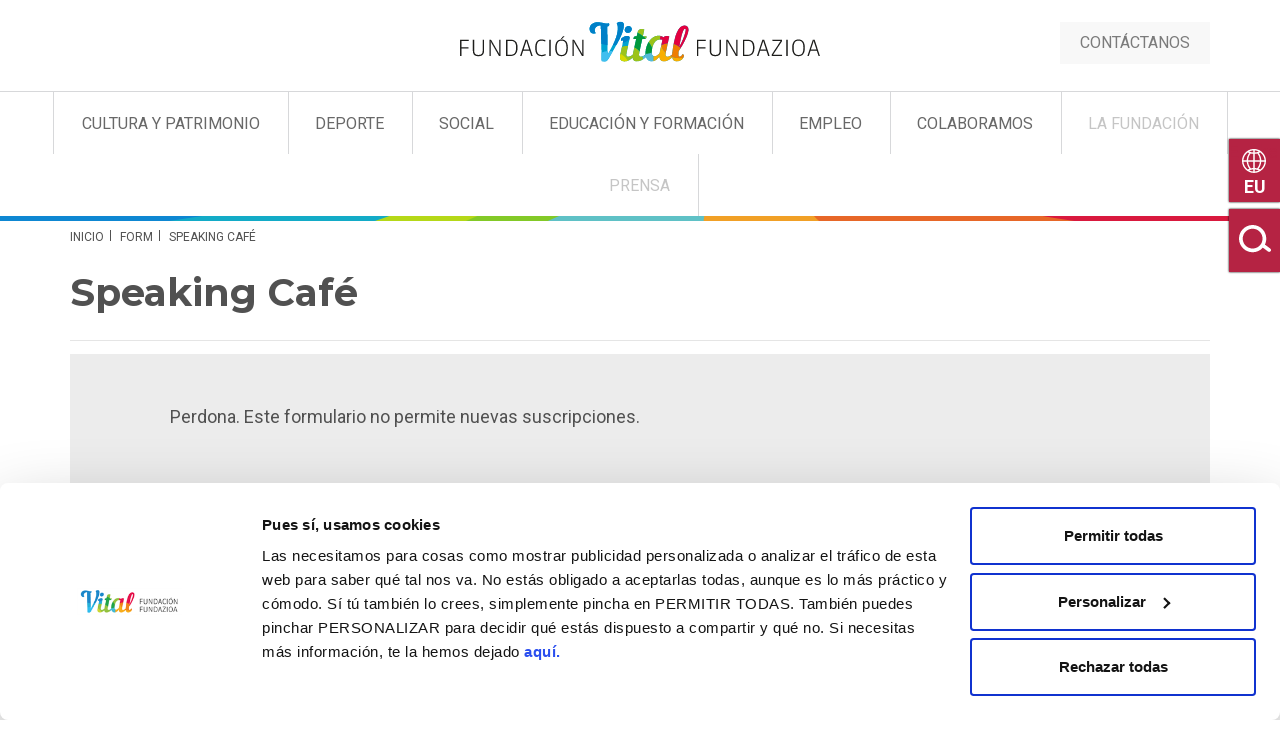

--- FILE ---
content_type: text/html; charset=UTF-8
request_url: https://www.fundacionvital.eus/form/speaking-cafe-2021
body_size: 12107
content:
<!DOCTYPE html><html lang="es" dir="ltr" xmlns:article="http://ogp.me/ns/article#" xmlns:book="http://ogp.me/ns/book#" xmlns:product="http://ogp.me/ns/product#" xmlns:profile="http://ogp.me/ns/profile#" xmlns:video="http://ogp.me/ns/video#" prefix="content: http://purl.org/rss/1.0/modules/content/  dc: http://purl.org/dc/terms/  foaf: http://xmlns.com/foaf/0.1/  og: http://ogp.me/ns#  rdfs: http://www.w3.org/2000/01/rdf-schema#  schema: http://schema.org/  sioc: http://rdfs.org/sioc/ns#  sioct: http://rdfs.org/sioc/types#  skos: http://www.w3.org/2004/02/skos/core#  xsd: http://www.w3.org/2001/XMLSchema# " class="is-webform"><head><meta charset="utf-8" />
<meta name="abstract" content="Información sobre Actividades Sociales, Empleo y Formación, Cultura, Deporte y Mayores organizadas por la Fundación Vital. Comprometidos con Álava." />
<meta name="description" content="Información sobre Actividades Sociales, Empleo y Formación, Cultura, Deporte y Mayores organizadas por la Fundación Vital. Comprometidos con Álava." />
<meta name="title" content="Fundación Vital Fundazioa" />
<meta itemprop="itemprop:image" content="https://www.fundacionvital.eus/themes/fundacionvital/images/fundacion-vital-logo.gif" />
<meta itemprop="itemprop:description" content="Información sobre Actividades Sociales, Empleo y Formación, Cultura, Deporte y Mayores organizadas por la Fundación Vital. Comprometidos con Álava." />
<meta itemprop="itemprop:name" content="Speaking Café " />
<meta property="article:author" content="https://www.facebook.com/vitalfundazioa/" />
<meta property="og:site_name" content="Fundación Vital Fundazioa" />
<meta property="og:image" content="https://www.fundacionvital.eus/themes/fundacionvital/images/fundacion-vital-logo.gif" />
<meta property="og:image:type" content="image/gif" />
<meta property="og:title" content="Speaking Café " />
<meta property="og:url" content="https://www.fundacionvital.eus/form/speaking-cafe-2021 " />
<meta property="og:description" content="Información sobre Actividades Sociales, Empleo y Formación, Cultura, Deporte y Mayores organizadas por la Fundación Vital. Comprometidos con Álava." />
<meta name="twitter:description" content="Información sobre Actividades Sociales, Empleo y Formación, Cultura, Deporte y Mayores organizadas por la Fundación Vital. Comprometidos con Álava" />
<meta name="twitter:creator:id" content="771313170581336064" />
<meta name="twitter:image" content="https://www.fundacionvital.eus/themes/fundacionvital/images/fundacion-vital-logo.gif" />
<meta name="twitter:title" content="Actividades y Eventos en Vitoria y Álava de la Fundación Vital" />
<meta name="twitter:url" content="https://www.fundacionvital.eus/form/speaking-cafe-2021" />
<meta name="twitter:image:alt" content="Fundación Vital Fundazioa" />
<meta name="twitter:site:id" content="771313170581336064" />
<meta name="twitter:card" content="summary_large_image" />
<meta name="twitter:creator" content="@VitalFundazioa" />
<meta name="twitter:site" content="@VitalFundazioa" />
<meta name="Generator" content="Drupal 8 (https://www.drupal.org)" />
<meta name="MobileOptimized" content="width" />
<meta name="HandheldFriendly" content="true" />
<meta name="viewport" content="width=device-width, initial-scale=1.0" />
<link rel="manifest" href="/manifest.json" />
<link rel="shortcut icon" href="/themes/fundacionvital/favicon.ico" type="image/vnd.microsoft.icon" />
<title>Fundación Vital Fundazioa</title><link rel="stylesheet" href="/sites/default/files/css/css_ccb7RVNMj-pcOUotGW_hu168jLFbc7g5kA6sR4ZihaI_VynHbx6JelhuT2A6_g0kZt5PtOqWM7TM-TmNCihlw94.css?t8zbw2" media="all" />
<link rel="stylesheet" href="//fonts.googleapis.com/css?family=Montserrat:300,400,600,700|Roboto:300,400,700|Open+Sans:400" media="all" />
<link rel="stylesheet" href="/sites/default/files/css/css_wmwOM8oBezdavzJLaQ3DttnPyzpMgLEicKPsLxNU3YQ_VynHbx6JelhuT2A6_g0kZt5PtOqWM7TM-TmNCihlw94.css?t8zbw2" media="all" />

<!--[if lte IE 8]>
<script src="/sites/default/files/js/js_VtafjXmRvoUgAzqzYTA3Wrjkx9wcWhjP0G4ZnnqRamA_VynHbx6JelhuT2A6_g0kZt5PtOqWM7TM-TmNCihlw94.js"></script>
<![endif]-->
<!-- Google tag (gtag.js) --><script async src="https://www.googletagmanager.com/gtag/js?id=G-3V34SMZCSJ"></script><script>   window.dataLayer = window.dataLayer || [];   function gtag(){dataLayer.push(arguments);}   gtag('js', new Date());   gtag('config', 'G-3V34SMZCSJ'); </script><!-- Google Tag Manager --><script>(function(w,d,s,l,i){w[l]=w[l]||[];w[l].push({'gtm.start':
    new Date().getTime(),event:'gtm.js'});var f=d.getElementsByTagName(s)[0],
    j=d.createElement(s),dl=l!='dataLayer'?'&l='+l:'';j.async=true;j.src=
    'https://www.googletagmanager.com/gtm.js?id='+i+dl;f.parentNode.insertBefore(j,f);
    })(window,document,'script','dataLayer','GTM-WP53H86Q');</script><!-- End Google Tag Manager --></head><body class="path-webform has-glyphicons"><!-- Google Tag Manager (noscript) --><noscript><iframe src="https://www.googletagmanager.com/ns.html?id=GTM-WP53H86Q"
    height="0" width="0" style="display:none;visibility:hidden"></iframe></noscript><!-- End Google Tag Manager (noscript) --><header class="fundacion-header" id="navbar" role="banner"><section class="fundacion-header-logo"><div class="container"><div class="row vertical-align"><div class="hidden-md hidden-lg col-xs-1"><p><a class="fundacion-menu-abrir" href="#">Ver menu<span></span></a></p></div><div class="col-xs-8 col-xs-offset-1 col-md-4 col-md-offset-4"><a href="https://www.fundacionvital.eus/" title="Ir a Inicio"><img class="img-responsive" src="/themes/fundacionvital/images/fundacion-vital-logo-desktop.svg" alt="Fundación Vital" /></a></div><div class="hidden-md hidden-lg col-xs-2 pull-right"><p class="text-right"><a data-fundacion="buscador-toggle" class="fundacion-buscar-header" href="#">Buscar</a></p></div><div class="hidden-xs hidden-sm col-md-2 col-md-offset-2"><p class="text-right"><a class="fundacion-header-contact" title="Contáctanos" href="/contacta-con-la-fundacion-vital-fundazioa">Contáctanos</a></p></div></div></div></section><section data-affix="affix" class="fundacion-main-nav-section"id="fundacion-main-nav-section"><section  ><div class="containeras"><div class="rowas"><div class="col-xs-12as"><div class="hidden-xs hidden-sm fundacion-header-logo-affix" style="z-index: 100;"><a href="https://www.fundacionvital.eus/" title="Fundación Vital"><img src="/themes/fundacionvital/images/fundacion-vital-logo-affix.svg" alt="Fundación Vital" /></a></div><div class="hidden-md hidden-lg"><a class="fundacion-menu-close fundacion-menu-cerrar" href="#">Cerrar Menú</a><a class="fundacion-menu-buscar" data-fundacion="buscador-toggle" href="#">Buscar</a></div><div class="region region-navigation"><nav role="navigation" aria-labelledby="block-fundacionvital-main-menu-menu" id="block-fundacionvital-main-menu">
      
    
                        <ul region="navigation" class="fundacion-nav">
        
                    
            
                                            <li class="fundacion-menu-hijos fundacion-menu-nivel-0 fundacion-menu-li-2 menu-section-cultura">
                <a href="/cultura-y-patrimonio" class="cultura" target="" data-drupal-link-system-path="taxonomy/term/1">Cultura y patrimonio</a>

                
                <span class="fundacion-menu-plus fundacion-menu-plus-padre"></span>
                <section class="fundacion-menu-subsection">
                    <a href="#" class="fundacion-menu-close fundacion-ipad-menu">Cerrar</a>

                    <div class="container container-subsection">
                        <div class="row">
                            <div class="flex-container">
            
                                        
                        
                            <ul class="fundacion-nav fundacion-subnav fundacion-menu-columna-agenda">
                    <li class="fundacion-menu-agenda-li"><a class="fundacion-menu-agenda-link" href="/agenda-cultura">Agenda</a></li>
                                            <li class="fundacion-menu-nivel-1 fundacion-menu-tag-li">
                            <a class="fundacion-menu-tag-link" href="/cine" title="Ver etiqueta">
                                Cine
                            </a>
                        </li>
                                            <li class="fundacion-menu-nivel-1 fundacion-menu-tag-li">
                            <a class="fundacion-menu-tag-link" href="/conferencias" title="Ver etiqueta">
                                Conferencias
                            </a>
                        </li>
                                            <li class="fundacion-menu-nivel-1 fundacion-menu-tag-li">
                            <a class="fundacion-menu-tag-link" href="/exposiciones-0" title="Ver etiqueta">
                                Exposiciones
                            </a>
                        </li>
                                            <li class="fundacion-menu-nivel-1 fundacion-menu-tag-li">
                            <a class="fundacion-menu-tag-link" href="/ferias" title="Ver etiqueta">
                                Ferias
                            </a>
                        </li>
                                            <li class="fundacion-menu-nivel-1 fundacion-menu-tag-li">
                            <a class="fundacion-menu-tag-link" href="/igualdad-de-genero" title="Ver etiqueta">
                                Igualdad de género
                            </a>
                        </li>
                                            <li class="fundacion-menu-nivel-1 fundacion-menu-tag-li">
                            <a class="fundacion-menu-tag-link" href="/musica" title="Ver etiqueta">
                                Música
                            </a>
                        </li>
                                            <li class="fundacion-menu-nivel-1 fundacion-menu-tag-li">
                            <a class="fundacion-menu-tag-link" href="/otros" title="Ver etiqueta">
                                Otros
                            </a>
                        </li>
                                    </ul>
                        
                                
                                                    <ul region="navigation" class="fundacion-nav fundacion-subnav fundacion-subnav-level-1 fundacion-subnav-columns">
                    
                    
            
                                            <li class="expan drop fundacion-menu-nivel-1 menu-li-actividades">
                <a href="/kultura/jarduerak" class="actividades" target="_blank">Actividades</a>

                                    <span class="fundacion-menu-plus fundacion-menu-plus-hijos"></span>
                            
                                        
                        
                        
                                
                                                    <ul region="navigation" class="fundacion-nav fundacion-subnav fundacion-subnav-level-2">
                    
                    
            
                                            <li class="expan drop fundacion-menu-nivel-2 menu-li-certamen-arte">
                <a href="/cultura-y-patrimonio/certamenes" class="certamen-arte" target="_self" title="Certámenes" data-drupal-link-system-path="taxonomy/term/91">Certámenes</a>

                            
                                        
                        
                        
            
                                        </li>
                                
            
                                            <li class="expan drop fundacion-menu-nivel-2 menu-li-patrimonio">
                <a href="/cultura-y-patrimonio/patrimonio" class="patrimonio" target="" title="Patrimonio" data-drupal-link-system-path="taxonomy/term/90">Patrimonio</a>

                                    <span class="fundacion-menu-plus fundacion-menu-plus-hijos"></span>
                            
                                        
                        
                        
                                
                                                    <ul region="navigation" class="fundacion-nav fundacion-subnav fundacion-subnav-level-2 fundacion-subnav-level-3">
                    
                    
            
                                            <li class="expan drop fundacion-menu-nivel-3 menu-li-">
                <a href="/ferias-y-fiestas" target="" data-drupal-link-system-path="node/36">Ferias y fiestas</a>

                            
                                        
                        
                        
            
                                        </li>
                                
            
                                            <li class="expan drop fundacion-menu-nivel-3 menu-li-">
                <a href="/patrimonio-abierto" data-drupal-link-system-path="node/943">Patrimonio Abierto</a>

                            
                                        
                        
                        
            
                                        </li>
                    
        </ul>
    
            
                                        </li>
                                
            
                                            <li class="expan drop fundacion-menu-nivel-2 menu-li-ocio">
                <a href="/cultura-y-patrimonio/ocio" class="ocio" target="_self" title="Ocio" data-drupal-link-system-path="taxonomy/term/89">Ocio</a>

                            
                                        
                        
                        
            
                                        </li>
                                
            
                                            <li class="expan drop fundacion-menu-nivel-2 menu-li-musica">
                <a href="/cultura-y-patrimonio/musica" class="musica" target="" title="Música" data-drupal-link-system-path="taxonomy/term/42">Música</a>

                            
                                        
                        
                        
            
                                        </li>
                                
            
                                            <li class="expan drop fundacion-menu-nivel-2 menu-li-cine">
                <a href="/cultura-y-patrimonio/cine" class="cine" target="_self" title="Cine" data-drupal-link-system-path="taxonomy/term/88">Cine</a>

                            
                                        
                        
                        
            
                                        </li>
                                
            
                                            <li class="expan drop fundacion-menu-nivel-2 menu-li-actividades-ver-todas">
                <a href="/cultura-y-patrimonio" class="actividades-ver-todas" target="" data-drupal-link-system-path="taxonomy/term/1">Ver todas</a>

                            
                                        
                        
                        
            
                                        </li>
                    
        </ul>
    
            
                                        </li>
                                
            
                                            <li class="expan drop fundacion-menu-nivel-1 menu-li-menu-enlaces">
                <a href="" class="menu-enlaces" target="_self" title="Cultura Enlaces" data-drupal-link-system-path="&lt;front&gt;">Cultura Enlaces</a>

                            
                                        
                        
                        
            
                                        </li>
                    
        </ul>
    
            
                                                        </div>
                            </div>
                        </div>
                    </section>
                </li>
                                
            
                                            <li class="fundacion-menu-hijos fundacion-menu-nivel-0 fundacion-menu-li-3 menu-section-deporte">
                <a href="/deporte" class="deporte" target="" data-drupal-link-system-path="taxonomy/term/2">Deporte</a>

                
                <span class="fundacion-menu-plus fundacion-menu-plus-padre"></span>
                <section class="fundacion-menu-subsection">
                    <a href="#" class="fundacion-menu-close fundacion-ipad-menu">Cerrar</a>

                    <div class="container container-subsection">
                        <div class="row">
                            <div class="flex-container">
            
                                        
                        
                            <ul class="fundacion-nav fundacion-subnav fundacion-menu-columna-agenda">
                    <li class="fundacion-menu-agenda-li"><a class="fundacion-menu-agenda-link" href="/agenda-deporte">Agenda</a></li>
                                            <li class="fundacion-menu-nivel-1 fundacion-menu-tag-li">
                            <a class="fundacion-menu-tag-link" href="/area-social" title="Ver etiqueta">
                                Área social
                            </a>
                        </li>
                                            <li class="fundacion-menu-nivel-1 fundacion-menu-tag-li">
                            <a class="fundacion-menu-tag-link" href="/deporte-0" title="Ver etiqueta">
                                Deporte
                            </a>
                        </li>
                                            <li class="fundacion-menu-nivel-1 fundacion-menu-tag-li">
                            <a class="fundacion-menu-tag-link" href="/otros" title="Ver etiqueta">
                                Otros
                            </a>
                        </li>
                                            <li class="fundacion-menu-nivel-1 fundacion-menu-tag-li">
                            <a class="fundacion-menu-tag-link" href="/pruebas-deportivas-0" title="Ver etiqueta">
                                Pruebas deportivas
                            </a>
                        </li>
                                    </ul>
                        
                                
                                                    <ul region="navigation" class="fundacion-nav fundacion-subnav fundacion-subnav-level-2 fundacion-subnav-level-3 fundacion-subnav-level-1 fundacion-subnav-columns">
                    
                    
            
                                            <li class="expan drop fundacion-menu-nivel-1 menu-li-actividades">
                <a href="/actividades" class="actividades" target="">Actividades</a>

                                    <span class="fundacion-menu-plus fundacion-menu-plus-hijos"></span>
                            
                                        
                        
                        
                                
                                                    <ul region="navigation" class="fundacion-nav fundacion-subnav fundacion-subnav-level-2 fundacion-subnav-level-3">
                    
                    
            
                                            <li class="expan drop fundacion-menu-nivel-2 menu-li-">
                <a href="/deporte/actividades" target="" title="Deporte actividades" data-drupal-link-system-path="taxonomy/term/43">Actividades</a>

                            
                                        
                        
                        
            
                                        </li>
                                
            
                                            <li class="expan drop fundacion-menu-nivel-2 menu-li-">
                <a href="/deporte/deporte-inclusivo" target="" data-drupal-link-system-path="taxonomy/term/45">Deporte inclusivo</a>

                            
                                        
                        
                        
            
                                        </li>
                                
            
                                            <li class="expan drop fundacion-menu-nivel-2 menu-li-">
                <a href="/deporte/deporte-base" target="" data-drupal-link-system-path="taxonomy/term/44">Deporte Base</a>

                            
                                        
                        
                        
            
                                        </li>
                                
            
                                            <li class="expan drop fundacion-menu-nivel-2 menu-li-ver-todas">
                <a href="/deporte" class="ver-todas" target="_self" data-drupal-link-system-path="taxonomy/term/2">Ver todas</a>

                            
                                        
                        
                        
            
                                        </li>
                    
        </ul>
    
            
                                        </li>
                    
        </ul>
    
            
                                                        </div>
                            </div>
                        </div>
                    </section>
                </li>
                                
            
                                            <li class="fundacion-menu-hijos fundacion-menu-nivel-0 fundacion-menu-li-11 menu-section-social">
                <a href="/social" class="social" target="" data-drupal-link-system-path="taxonomy/term/18">Social</a>

                
                <span class="fundacion-menu-plus fundacion-menu-plus-padre"></span>
                <section class="fundacion-menu-subsection">
                    <a href="#" class="fundacion-menu-close fundacion-ipad-menu">Cerrar</a>

                    <div class="container container-subsection">
                        <div class="row">
                            <div class="flex-container">
            
                                        
                        
                        
                                
                                                    <ul region="navigation" class="fundacion-nav fundacion-subnav fundacion-subnav-level-2 fundacion-subnav-level-3 fundacion-subnav-level-1 fundacion-subnav-columns">
                    
                    
            
                                            <li class="expan drop fundacion-menu-nivel-1 menu-li-actividades">
                <a href="" class="actividades" target="_self" data-drupal-link-system-path="&lt;front&gt;">Actividades</a>

                                    <span class="fundacion-menu-plus fundacion-menu-plus-hijos"></span>
                            
                                        
                        
                        
                                
                                                    <ul region="navigation" class="fundacion-nav fundacion-subnav fundacion-subnav-level-2 fundacion-subnav-level-3">
                    
                    
            
                                            <li class="expan drop fundacion-menu-nivel-2 menu-li-">
                <a href="/social/alquiler-social" target="" data-drupal-link-system-path="taxonomy/term/53">Alquiler Social</a>

                            
                                        
                        
                        
            
                                        </li>
                                
            
                                            <li class="expan drop fundacion-menu-nivel-2 menu-li-">
                <a href="/social/apoyo-entidades-sociales-y-comunitarias" target="" data-drupal-link-system-path="taxonomy/term/55">Apoyo a entidades sociales y comunitarias</a>

                            
                                        
                        
                        
            
                                        </li>
                                
            
                                            <li class="expan drop fundacion-menu-nivel-2 menu-li-">
                <a href="/social/programa-de-ayudas" target="" data-drupal-link-system-path="taxonomy/term/330">Programas de ayudas +60</a>

                                    <span class="fundacion-menu-plus fundacion-menu-plus-hijos"></span>
                            
                                        
                        
                        
                                
                                                    <ul region="navigation" class="fundacion-nav fundacion-subnav fundacion-subnav-level-2 fundacion-subnav-level-3">
                    
                    
            
                                            <li class="expan drop fundacion-menu-nivel-3 menu-li-">
                <a href="/adapta-tu-bano" target="" data-drupal-link-system-path="node/110">Adaptación de baños</a>

                            
                                        
                        
                        
            
                                        </li>
                                
            
                                            <li class="expan drop fundacion-menu-nivel-3 menu-li-">
                <a href="/programa-de-ayudas-para-audifonos-y-tratamientos-dentales" target="" data-drupal-link-system-path="node/1196">Audífonos y tratamientos dentales</a>

                            
                                        
                        
                        
            
                                        </li>
                    
        </ul>
    
            
                                        </li>
                                
            
                                            <li class="expan drop fundacion-menu-nivel-2 menu-li-">
                <a href="/social" target="" data-drupal-link-system-path="taxonomy/term/18">Ver todas</a>

                            
                                        
                        
                        
            
                                        </li>
                    
        </ul>
    
            
                                        </li>
                    
        </ul>
    
            
                                                        </div>
                            </div>
                        </div>
                    </section>
                </li>
                                
            
                                            <li class="fundacion-menu-hijos fundacion-menu-nivel-0 fundacion-menu-li-12 menu-section-formacion">
                <a href="/educacion-y-formacion" class="formacion" target="" data-drupal-link-system-path="taxonomy/term/19">Educación y Formación</a>

                
                <span class="fundacion-menu-plus fundacion-menu-plus-padre"></span>
                <section class="fundacion-menu-subsection">
                    <a href="#" class="fundacion-menu-close fundacion-ipad-menu">Cerrar</a>

                    <div class="container container-subsection">
                        <div class="row">
                            <div class="flex-container">
            
                                        
                        
                        
                                
                                                    <ul region="navigation" class="fundacion-nav fundacion-subnav fundacion-subnav-level-2 fundacion-subnav-level-3 fundacion-subnav-level-1 fundacion-subnav-columns">
                    
                    
            
                                            <li class="expan drop fundacion-menu-nivel-1 menu-li-actividades">
                <a href="" class="actividades" target="_self" data-drupal-link-system-path="&lt;front&gt;">Actividades</a>

                                    <span class="fundacion-menu-plus fundacion-menu-plus-hijos"></span>
                            
                                        
                        
                        
                                
                                                    <ul region="navigation" class="fundacion-nav fundacion-subnav fundacion-subnav-level-2 fundacion-subnav-level-3">
                    
                    
            
                                            <li class="expan drop fundacion-menu-nivel-2 menu-li-">
                <a href="/ikas-vital" target="" data-drupal-link-system-path="node/4439">Ikas Vital</a>

                            
                                        
                        
                        
            
                                        </li>
                                
            
                                            <li class="expan drop fundacion-menu-nivel-2 menu-li-">
                <a href="/formacion/becas" target="" data-drupal-link-system-path="taxonomy/term/56">Becas</a>

                            
                                        
                        
                        
            
                                        </li>
                                
            
                                            <li class="expan drop fundacion-menu-nivel-2 menu-li-">
                <a href="/formacion/egibide" target="" data-drupal-link-system-path="taxonomy/term/57">Egibide</a>

                            
                                        
                        
                        
            
                                        </li>
                                
            
                                            <li class="expan drop fundacion-menu-nivel-2 menu-li-">
                <a href="/formacion/programas-educativos" target="" data-drupal-link-system-path="taxonomy/term/58">Programas educativos</a>

                            
                                        
                        
                        
            
                                        </li>
                                
            
                                            <li class="expan drop fundacion-menu-nivel-2 menu-li-">
                <a href="/formacion/investigacion" target="" data-drupal-link-system-path="taxonomy/term/361">Investigación</a>

                            
                                        
                        
                        
            
                                        </li>
                                
            
                                            <li class="expan drop fundacion-menu-nivel-2 menu-li-">
                <a href="/formacion/otras-colaboraciones" target="" data-drupal-link-system-path="taxonomy/term/360">Otras colaboraciones</a>

                            
                                        
                        
                        
            
                                        </li>
                                
            
                                            <li class="expan drop fundacion-menu-nivel-2 menu-li-">
                <a href="/formacion-aprendizaje" target="" data-drupal-link-system-path="taxonomy/term/96">Ver todas</a>

                            
                                        
                        
                        
            
                                        </li>
                    
        </ul>
    
            
                                        </li>
                    
        </ul>
    
            
                                                        </div>
                            </div>
                        </div>
                    </section>
                </li>
                                
            
                                            <li class="fundacion-menu-hijos fundacion-menu-nivel-0 fundacion-menu-li-13 menu-section-empleo">
                <a href="/empleo" class="empleo" target="" data-drupal-link-system-path="taxonomy/term/20">Empleo</a>

                
                <span class="fundacion-menu-plus fundacion-menu-plus-padre"></span>
                <section class="fundacion-menu-subsection">
                    <a href="#" class="fundacion-menu-close fundacion-ipad-menu">Cerrar</a>

                    <div class="container container-subsection">
                        <div class="row">
                            <div class="flex-container">
            
                                        
                        
                        
                                
                                                    <ul region="navigation" class="fundacion-nav fundacion-subnav fundacion-subnav-level-2 fundacion-subnav-level-3 fundacion-subnav-level-1 fundacion-subnav-columns">
                    
                    
            
                                            <li class="expan drop fundacion-menu-nivel-1 menu-li-actividades">
                <a href="" class="actividades" target="_self" data-drupal-link-system-path="&lt;front&gt;">Actividades</a>

                                    <span class="fundacion-menu-plus fundacion-menu-plus-hijos"></span>
                            
                                        
                        
                        
                                
                                                    <ul region="navigation" class="fundacion-nav fundacion-subnav fundacion-subnav-level-2 fundacion-subnav-level-3">
                    
                    
            
                                            <li class="expan drop fundacion-menu-nivel-2 menu-li-">
                <a href="/empleo/iniciativas-emprendedoras-y-de-empleo" target="" data-drupal-link-system-path="taxonomy/term/59">Iniciativas emprendedoras y de empleo</a>

                            
                                        
                        
                        
            
                                        </li>
                                
            
                                            <li class="expan drop fundacion-menu-nivel-2 menu-li-">
                <a href="/empleo/empleoaraba" target="" data-drupal-link-system-path="taxonomy/term/60">Empleoaraba</a>

                            
                                        
                        
                        
            
                                        </li>
                                
            
                                            <li class="expan drop fundacion-menu-nivel-2 menu-li-">
                <a href="/empleo/inclusion-laboral" target="" data-drupal-link-system-path="taxonomy/term/61">Inclusión laboral</a>

                            
                                        
                        
                        
            
                                        </li>
                                
            
                                            <li class="expan drop fundacion-menu-nivel-2 menu-li-">
                <a href="/empleo" target="" data-drupal-link-system-path="taxonomy/term/20">Ver todas</a>

                            
                                        
                        
                        
            
                                        </li>
                    
        </ul>
    
            
                                        </li>
                                
            
                                            <li class="expan drop fundacion-menu-nivel-1 menu-li-menu-enlaces">
                <a href="" class="menu-enlaces" target="_self" data-drupal-link-system-path="&lt;front&gt;">Empleo enlaces</a>

                            
                                        
                        
                        
            
                                        </li>
                    
        </ul>
    
            
                                                        </div>
                            </div>
                        </div>
                    </section>
                </li>
                                
            
                                            <li class="fundacion-menu-hijos fundacion-menu-nivel-0 fundacion-menu-li-270 menu-section-colaboramos">
                <a href="/ayudas-los-366-dias-del-ano" class="colaboramos" target="" data-drupal-link-system-path="node/3988">Colaboramos</a>

                
                <span class="fundacion-menu-plus fundacion-menu-plus-padre"></span>
                <section class="fundacion-menu-subsection">
                    <a href="#" class="fundacion-menu-close fundacion-ipad-menu">Cerrar</a>

                    <div class="container container-subsection">
                        <div class="row">
                            <div class="flex-container">
            
                                        
                        
                        
                                
                                                    <ul region="navigation" class="fundacion-nav fundacion-subnav fundacion-subnav-level-2 fundacion-subnav-level-3 fundacion-subnav-level-1 fundacion-subnav-columns">
                    
                    
            
                                            <li class="expan drop fundacion-menu-nivel-1 menu-li-colacol">
                <a href="" class="colacol" target="_self" data-drupal-link-system-path="&lt;front&gt;">Colabora proyecto</a>

                                    <span class="fundacion-menu-plus fundacion-menu-plus-hijos"></span>
                            
                                        
                        
                        
                                
                                                    <ul region="navigation" class="fundacion-nav fundacion-subnav fundacion-subnav-level-2 fundacion-subnav-level-3">
                    
                    
            
                                            <li class="expan drop fundacion-menu-nivel-2 menu-li-">
                <a href="/ayudas-los-366-dias-del-ano" target="" data-drupal-link-system-path="node/3988">Convocatoria anual</a>

                            
                                        
                        
                        
            
                                        </li>
                                
            
                                            <li class="expan drop fundacion-menu-nivel-2 menu-li-">
                <a href="/convocatoria-equipaciones-deportivas" target="" title="Convocatoria equipaciones deportivas" data-drupal-link-system-path="node/5990">Convocatoria equipaciones deportivas</a>

                            
                                        
                        
                        
            
                                        </li>
                    
        </ul>
    
            
                                        </li>
                                
            
                                            <li class="expan drop fundacion-menu-nivel-1 menu-li-colacol">
                <a href="" class="colacol" target="_self" data-drupal-link-system-path="&lt;front&gt;">Colaboramos Salas</a>

                            
                                        
                        
                        
            
                                        </li>
                                
            
                                            <li class="expan drop fundacion-menu-nivel-1 menu-li-colacol">
                <a href="" class="colacol" target="_self" data-drupal-link-system-path="&lt;front&gt;">Colabora Fiestas</a>

                                    <span class="fundacion-menu-plus fundacion-menu-plus-hijos"></span>
                            
                                        
                        
                        
                                
                                                    <ul region="navigation" class="fundacion-nav fundacion-subnav fundacion-subnav-level-2 fundacion-subnav-level-3">
                    
                    
            
                                            <li class="expan drop fundacion-menu-nivel-2 menu-li-cola-espacios">
                <a href="/ferias-y-fiestas-0" class="cola-espacios" target="" data-drupal-link-system-path="node/160">Ferias y fiestas</a>

                                    <span class="fundacion-menu-plus fundacion-menu-plus-hijos"></span>
                            
                                        
                        
                        
                                
                                                    <ul region="navigation" class="fundacion-nav fundacion-subnav fundacion-subnav-level-2 fundacion-subnav-level-3">
                    
                    
            
                                            <li class="expan drop fundacion-menu-nivel-3 menu-li-">
                <a href="/ferias-y-fiestas-0" target="" data-drupal-link-system-path="node/160">Procedimiento de solicitud</a>

                            
                                        
                        
                        
            
                                        </li>
                                
            
                                            <li class="expan drop fundacion-menu-nivel-3 menu-li-">
                <a href="/form/ferias-y-fiestas-solicitud-de-colaboracion" target="" data-drupal-link-system-path="webform/ferias_y_fiestas_solicitud_de_co">Formulario </a>

                            
                                        
                        
                        
            
                                        </li>
                    
        </ul>
    
            
                                        </li>
                                
            
                                            <li class="expan drop fundacion-menu-nivel-2 menu-li-cola-espacios">
                <a href="/pruebas-deportivas" class="cola-espacios" target="" data-drupal-link-system-path="node/159">Pruebas Deportivas</a>

                                    <span class="fundacion-menu-plus fundacion-menu-plus-hijos"></span>
                            
                                        
                        
                        
                                
                                                    <ul region="navigation" class="fundacion-nav fundacion-subnav fundacion-subnav-level-2 fundacion-subnav-level-3">
                    
                    
            
                                            <li class="expan drop fundacion-menu-nivel-3 menu-li-">
                <a href="/pruebas-deportivas" target="" data-drupal-link-system-path="node/159">Procedimiento de solicitud</a>

                            
                                        
                        
                        
            
                                        </li>
                                
            
                                            <li class="expan drop fundacion-menu-nivel-3 menu-li-">
                <a href="/form/otras-pruebas-deportivas-solicitud-de-colaboracion" target="" data-drupal-link-system-path="webform/pruebas_deportivas_solicitud_de_">Solicitud de colaboración</a>

                            
                                        
                        
                        
            
                                        </li>
                    
        </ul>
    
            
                                        </li>
                                
            
                                            <li class="expan drop fundacion-menu-nivel-2 menu-li-">
                <a href="/actividades-ludico-culturales-solicitud-de-colaboracion" target="" data-drupal-link-system-path="node/1927">Actividades lúdico-culturales</a>

                                    <span class="fundacion-menu-plus fundacion-menu-plus-hijos"></span>
                            
                                        
                        
                        
                                
                                                    <ul region="navigation" class="fundacion-nav fundacion-subnav fundacion-subnav-level-2 fundacion-subnav-level-3">
                    
                    
            
                                            <li class="expan drop fundacion-menu-nivel-3 menu-li-">
                <a href="/actividades-ludico-culturales-solicitud-de-colaboracion" target="" data-drupal-link-system-path="node/1927">Procedimiento de solicitud</a>

                            
                                        
                        
                        
            
                                        </li>
                                
            
                                            <li class="expan drop fundacion-menu-nivel-3 menu-li-">
                <a href="/form/actividades-ludico-culturales-solicitud" target="" data-drupal-link-system-path="webform/actividades_ludico_culturales_so">Solicitud de colaboración</a>

                            
                                        
                        
                        
            
                                        </li>
                    
        </ul>
    
            
                                        </li>
                                
            
                                            <li class="expan drop fundacion-menu-nivel-2 menu-li-cola-espacios">
                <a href="/pruebas-ciclistas" class="cola-espacios" target="" data-drupal-link-system-path="node/5659">Pruebas Ciclistas</a>

                                    <span class="fundacion-menu-plus fundacion-menu-plus-hijos"></span>
                            
                                        
                        
                        
                                
                                                    <ul region="navigation" class="fundacion-nav fundacion-subnav fundacion-subnav-level-2 fundacion-subnav-level-3">
                    
                    
            
                                            <li class="expan drop fundacion-menu-nivel-3 menu-li-">
                <a href="/pruebas-ciclistas" target="" data-drupal-link-system-path="node/5659">Procedimiento de solicitud</a>

                            
                                        
                        
                        
            
                                        </li>
                                
            
                                            <li class="expan drop fundacion-menu-nivel-3 menu-li-">
                <a href="/form/pruebas-ciclistas" target="" data-drupal-link-system-path="webform/pruebas_ciclistas">Solicitud de colaboración</a>

                            
                                        
                        
                        
            
                                        </li>
                    
        </ul>
    
            
                                        </li>
                    
        </ul>
    
            
                                        </li>
                                
            
                                            <li class="expan drop fundacion-menu-nivel-1 menu-li-colacol">
                <a href="" class="colacol" target="_self" data-drupal-link-system-path="&lt;front&gt;">Colaboramos proyectos culturales</a>

                                    <span class="fundacion-menu-plus fundacion-menu-plus-hijos"></span>
                            
                                        
                        
                        
                                
                                                    <ul region="navigation" class="fundacion-nav fundacion-subnav fundacion-subnav-level-2 fundacion-subnav-level-3">
                    
                    
            
                                            <li class="expan drop fundacion-menu-nivel-2 menu-li-cola-espacios">
                <a href="/quieres-participar-en-nuestros-proyectos-culturales" class="cola-espacios" target="_self" data-drupal-link-system-path="node/158">¿Quieres participar en nuestros proyectos culturales?</a>

                                    <span class="fundacion-menu-plus fundacion-menu-plus-hijos"></span>
                            
                                        
                        
                        
                                
                                                    <ul region="navigation" class="fundacion-nav fundacion-subnav fundacion-subnav-level-2 fundacion-subnav-level-3">
                    
                    
            
                                            <li class="expan drop fundacion-menu-nivel-3 menu-li-">
                <a href="/quieres-participar-en-nuestros-proyectos-culturales" target="" data-drupal-link-system-path="node/158">Martes musicales</a>

                            
                                        
                        
                        
            
                                        </li>
                                
            
                                            <li class="expan drop fundacion-menu-nivel-3 menu-li-">
                <a href="/quieres-participar-en-nuestros-proyectos-culturales#content-2" target="" data-drupal-link-system-path="node/158">Vital por Álava</a>

                            
                                        
                        
                        
            
                                        </li>
                                
            
                                            <li class="expan drop fundacion-menu-nivel-3 menu-li-">
                <a href="/quieres-participar-en-nuestros-proyectos-culturales#content-3" target="" data-drupal-link-system-path="node/158">Certamen de Arte Vital</a>

                            
                                        
                        
                        
            
                                        </li>
                    
        </ul>
    
            
                                        </li>
                    
        </ul>
    
            
                                        </li>
                    
        </ul>
    
            
                                                        </div>
                            </div>
                        </div>
                    </section>
                </li>
                                
            
                                            <li class="fundacion-menu-hijos fundacion-menu-nivel-0 fundacion-menu-li-147 menu-section-fundacion">
                <a href="/la-fundacion" class="fundacion" target="_self" data-drupal-link-system-path="node/172">La Fundación</a>

                
                <span class="fundacion-menu-plus fundacion-menu-plus-padre"></span>
                <section class="fundacion-menu-subsection">
                    <a href="#" class="fundacion-menu-close fundacion-ipad-menu">Cerrar</a>

                    <div class="container container-subsection">
                        <div class="row">
                            <div class="flex-container">
            
                                        
                        
                        
                                
                                                    <ul region="navigation" class="fundacion-nav fundacion-subnav fundacion-subnav-level-2 fundacion-subnav-level-3 fundacion-subnav-level-1 fundacion-subnav-columns">
                    
                    
            
                                            <li class="expan drop fundacion-menu-nivel-1 menu-li-actividades">
                <a href="" class="actividades" target="_self" data-drupal-link-system-path="&lt;front&gt;">Fundación páginas</a>

                                    <span class="fundacion-menu-plus fundacion-menu-plus-hijos"></span>
                            
                                        
                        
                        
                                
                                                    <ul region="navigation" class="fundacion-nav fundacion-subnav fundacion-subnav-level-2 fundacion-subnav-level-3">
                    
                    
            
                                            <li class="expan drop fundacion-menu-nivel-2 menu-li-fundacion-menu-link">
                <a href="/la-fundacion" class="fundacion-menu-link" target="_self" data-drupal-link-system-path="node/172">Presentación</a>

                            
                                        
                        
                        
            
                                        </li>
                                
            
                                            <li class="expan drop fundacion-menu-nivel-2 menu-li-fundacion-patronato">
                <a href="/la-fundacion#content-1" class="fundacion-patronato" target="" data-drupal-link-system-path="node/172">El Patronato</a>

                            
                                        
                        
                        
            
                                        </li>
                                
            
                                            <li class="expan drop fundacion-menu-nivel-2 menu-li-fundacion-menu-link">
                <a href="/informacion-corporativa" class="fundacion-menu-link" target="_self" data-drupal-link-system-path="node/180">Información corporativa</a>

                                    <span class="fundacion-menu-plus fundacion-menu-plus-hijos"></span>
                            
                                        
                        
                        
                                
                                                    <ul region="navigation" class="fundacion-nav fundacion-subnav fundacion-subnav-level-2 fundacion-subnav-level-3">
                    
                    
            
                                            <li class="expan drop fundacion-menu-nivel-3 menu-li-">
                <a href="/informacion-corporativa" target="" data-drupal-link-system-path="node/180">Estatutos y reglamentos</a>

                            
                                        
                        
                        
            
                                        </li>
                                
            
                                            <li class="expan drop fundacion-menu-nivel-3 menu-li-">
                <a href="/informacion-corporativa" target="" data-drupal-link-system-path="node/180">Memorias de actividades</a>

                            
                                        
                        
                        
            
                                        </li>
                                
            
                                            <li class="expan drop fundacion-menu-nivel-3 menu-li-">
                <a href="/informacion-corporativa" target="" data-drupal-link-system-path="node/180">Imagen corporativa</a>

                            
                                        
                        
                        
            
                                        </li>
                    
        </ul>
    
            
                                        </li>
                                
            
                                            <li class="expan drop fundacion-menu-nivel-2 menu-li-">
                <a href="/transparencia" target="" data-drupal-link-system-path="node/181">Transparencia</a>

                                    <span class="fundacion-menu-plus fundacion-menu-plus-hijos"></span>
                            
                                        
                        
                        
                                
                                                    <ul region="navigation" class="fundacion-nav fundacion-subnav fundacion-subnav-level-2 fundacion-subnav-level-3">
                    
                    
            
                                            <li class="expan drop fundacion-menu-nivel-3 menu-li-">
                <a href="/transparencia" target="" data-drupal-link-system-path="node/181">Marco legal</a>

                            
                                        
                        
                        
            
                                        </li>
                                
            
                                            <li class="expan drop fundacion-menu-nivel-3 menu-li-">
                <a href="/transparencia" target="" data-drupal-link-system-path="node/181">Presupuestos</a>

                            
                                        
                        
                        
            
                                        </li>
                    
        </ul>
    
            
                                        </li>
                    
        </ul>
    
            
                                        </li>
                                
            
                                            <li class="expan drop fundacion-menu-nivel-1 menu-li-menu-enlaces">
                <a href="" class="menu-enlaces" target="_self" data-drupal-link-system-path="&lt;front&gt;">Fundación enlaces</a>

                                    <span class="fundacion-menu-plus fundacion-menu-plus-hijos"></span>
                            
                                        
                        
                        
                                
                                                    <ul region="navigation" class="fundacion-nav fundacion-subnav fundacion-subnav-level-2 fundacion-subnav-level-3">
                    
                    
            
                                            <li class="expan drop fundacion-menu-nivel-2 menu-li-contacto-con">
                <a href="/contacta-con-la-fundacion-vital-fundazioa" class="contacto-con" target="_self" data-drupal-link-system-path="node/1207">Contacto</a>

                            
                                        
                        
                        
            
                                        </li>
                    
        </ul>
    
            
                                        </li>
                    
        </ul>
    
            
                                                        </div>
                            </div>
                        </div>
                    </section>
                </li>
                                
            
                                            <li class="expan drop fundacion-menu-nivel-0 menu-li-prensa">
                <a href="/noticias" class="prensa" target="_self" data-drupal-link-system-path="noticias">Prensa</a>

                            
                                        
                        
                        
            
                                        </li>
                    
        </ul>
    



  </nav>
<section class="language-switcher-language-url block block-language block-language-blocklanguage-content clearfix" id="block-alternadordeidiomacontenido-2" role="navigation">
  
    

      <ul class="links" region="navigation"><li hreflang="es" data-drupal-link-system-path="webform/speaking_cafe_2021" class="es is-active"><a href="/form/speaking-cafe-2021" class="language-link is-active" hreflang="es" data-drupal-link-system-path="webform/speaking_cafe_2021">Castellano</a></li><li hreflang="eu" data-drupal-link-system-path="webform/speaking_cafe_2021" class="eu"><a href="/eu/form/speaking-cafe-2021" class="language-link" hreflang="eu" data-drupal-link-system-path="webform/speaking_cafe_2021">Euskera</a></li></ul>
  </section>

</div></div></div></div></section></section></header><div role="main" class="main-container container js-quickedit-main-content"><div class="row"><div class="col-xs-12"><div class="region region-migastitulo"><ol class="fundacion-breadcrumb"><li ><a class="fundacion-breadcrumb-link" href="https://www.fundacionvital.eus/" title="Ir a Inicio">Inicio</a></li><li ><span class="fundacion-breadcrumb-no-link">Form</span></li><li  class="active"><span class="fundacion-breadcrumb-no-link">Speaking Café</span></li></ol><h1 class="js-quickedit-page-title fundacion-alertas-tit">Speaking Café</h1></div></div><section class="col-xs-12"><a id="main-content"></a><div class="region region-content"><form class="webform-submission-speaking-cafe-2021-form webform-submission-form" data-drupal-selector="webform-submission-speaking-cafe-2021-form" action="/form/speaking-cafe-2021" method="post" id="webform-submission-speaking-cafe-2021-form" accept-charset="UTF-8">
  
  Perdona. Este formulario no permite nuevas suscripciones.<input data-drupal-selector="edit-honeypot-time" type="hidden" name="honeypot_time" value="1768883625|NHZ1Q74bfiMO5jR1mKTXOGb5-fPMQrwvg8tpjwEouCk" id="edit-honeypot-time" /><input data-drupal-selector="form-ohiwfhganrfcrv1ovdhguvlugumgfyqwy5qcqsnol-s" type="hidden" name="form_build_id" value="form-ohIWFhgANrfCRV1oVdhgUVlUgUMgFyqwy5qCqSNOl-s" id="form-ohIWFhgANrfCRV1oVdhgUVlUgUMgFyqwy5qCqSNOl-s" /><input data-drupal-selector="edit-webform-submission-speaking-cafe-2021-form" type="hidden" name="form_id" value="webform_submission_speaking_cafe_2021_form" id="edit-webform-submission-speaking-cafe-2021-form" /></form><div id="veissModal" class="modal fade" tabindex="-1" role="dialog" aria-labelledby="modalLabel" aria-hidden="true"><div class="modal-dialog modal-lg" role="document"><div class="modal-content "><div class="modal-header"><button aria-label="Close" class="close" data-dismiss="modal" type="button"><span aria-hidden="true">×</span></button><h4 class="modal-title" id="myModalLabel"></h4></div><div class="modal-body "><div></div></div><div class="modal-footer"><button class="btn btn-default btn-fundacion-legal" data-dismiss="modal" type="button" id="myModalButton"></button></div></div></div></div></div></section></div></div><div class="prefooter "><div class="region region-page-search"><section class="language-switcher-language-url block block-language block-language-blocklanguage-content clearfix" id="block-alternadordeidiomacontenido" role="navigation">
  
    

      <ul class="links" region="page_search"><li hreflang="es" data-drupal-link-system-path="webform/speaking_cafe_2021" class="es is-active"><a href="/form/speaking-cafe-2021" class="language-link is-active" hreflang="es" data-drupal-link-system-path="webform/speaking_cafe_2021">Castellano</a></li><li hreflang="eu" data-drupal-link-system-path="webform/speaking_cafe_2021" class="eu"><a href="/eu/form/speaking-cafe-2021" class="language-link" hreflang="eu" data-drupal-link-system-path="webform/speaking_cafe_2021">Euskera</a></li></ul>
  </section>

<div class="search-block-form block block-search block-search-form-block" data-drupal-selector="search-block-form" id="block-formulariodebusqueda" role="search"><div class="fundacion-buscador" data-fundacion="buscador"><div class="container container-buscador"><div class="row"><a data-fundacion="buscador-toggle" class="fundacion-buscador-close" href="#">Cerrar</a><div class="col-xs-10 col-xs-offset-1 col-md-4 col-md-offset-4"><a href="" title="Fundación Vital"><img class="img-responsive center-block" src="/themes/fundacionvital/images/fundacion-vital-logo-buscador.svg" alt="Fundación Vital" /></a></div><div class="col-xs-12"><h3 class="fundacion-buscador-claim text-center">Si sabes lo que buscas, escríbelo aquí</h3></div></div><div class="row"><div class="col-xs-12 col-md-8 col-md-offset-2"><form region="page_search" action="/search/node" method="get" id="search-block-form" accept-charset="UTF-8"><div class="form-item js-form-item form-type-search js-form-type-search form-item-keys js-form-item-keys form-no-label form-group"><label for="edit-keys" class="control-label sr-only">Search</label><div class="input-group"><input title="Escriba lo que quiere buscar." data-drupal-selector="edit-keys" class="form-autocomplete form-search form-control" data-key="search_block" placeholder="Search" type="search" id="edit-keys" name="keys" value="" size="15" maxlength="128" /><span class="input-group-btn"><button type="submit" value="Search" class="button js-form-submit form-submit btn-primary btn icon-only" name=""><span class="sr-only">Search</span><span class="icon glyphicon glyphicon-search" aria-hidden="true"></span></button></span></div><div id="edit-keys--description" class="description help-block">
      Escriba lo que quiere buscar.
    </div></div><div class="form-actions form-group row js-form-wrapper form-wrapper" data-drupal-selector="edit-actions" id="edit-actions--2"></div></form></div></div></div></div><div class="hidden-xs hidden-sm search-side"><a data-fundacion="buscador-toggle" class="search-side-link" href="#">Buscar</a></div></div></div></div><footer class="footer" role="contentinfo"><div class="region region-footer"><section id="block-bloquedealertas" class="block block-alertas block-alertas-block clearfix"><section class="container"><div class="row alertas-footer-row"><div class="col-xs-12"><div class="row"><div class="col-xs-12"><div class="alertas-footer clearfix"><div class="col-xs-12 col-sm-5 col-sm-offset-3 alertas-footer-col"><span class="alertas-telefono"><span class="alertas-telefono-email"></span></span><p>Suscríbete a lo que te interesa en fundación vital y recíbelo en tu email gratis</p></div><div class="col-xs-12 col-sm-1"><form class="alertas-footer-form" action="/alertas/submit" method="POST"><input class="alertas-footer-submit" type="submit" name="submit" id="submit" value="Suscríbete"/></form></div></div></div></div></div></div></section></section></div><section class="footer-menu"><div class="container"><div class="row"><div class="col-xs-12"><div class="region region-footernav"><nav role="navigation" aria-labelledby="block-mainnavigation-menu" id="block-mainnavigation">
            <ul region="footernav" class="fundacion-nav">
                                                                              <li class="fundacion-menu-hijos fundacion-menu-nivel-0 fundacion-menu-li-2 menu-section-cultura">
              <a href="/cultura-y-patrimonio" class="cultura" target="" data-drupal-link-system-path="taxonomy/term/1">Cultura y patrimonio</a>
              <span class="fundacion-menu-plus fundacion-menu-plus-padre"></span>
                                          <ul class="fundacion-nav fundacion-subnav fundacion-menu-columna-agenda">
                  <li class="fundacion-menu-agenda-li"><a class="fundacion-menu-agenda-link" href="/agenda-cultura">Agenda</a></li>
                                      <li class="fundacion-menu-nivel-1 fundacion-menu-tag-li">
                    <a class="fundacion-menu-tag-link" href="/cine" title="Ver etiqueta">
                    Cine
                  </a>
                </li>
                                  <li class="fundacion-menu-nivel-1 fundacion-menu-tag-li">
                    <a class="fundacion-menu-tag-link" href="/conferencias" title="Ver etiqueta">
                    Conferencias
                  </a>
                </li>
                                  <li class="fundacion-menu-nivel-1 fundacion-menu-tag-li">
                    <a class="fundacion-menu-tag-link" href="/exposiciones-0" title="Ver etiqueta">
                    Exposiciones
                  </a>
                </li>
                                  <li class="fundacion-menu-nivel-1 fundacion-menu-tag-li">
                    <a class="fundacion-menu-tag-link" href="/ferias" title="Ver etiqueta">
                    Ferias
                  </a>
                </li>
                                  <li class="fundacion-menu-nivel-1 fundacion-menu-tag-li">
                    <a class="fundacion-menu-tag-link" href="/igualdad-de-genero" title="Ver etiqueta">
                    Igualdad de género
                  </a>
                </li>
                                  <li class="fundacion-menu-nivel-1 fundacion-menu-tag-li">
                    <a class="fundacion-menu-tag-link" href="/musica" title="Ver etiqueta">
                    Música
                  </a>
                </li>
                                  <li class="fundacion-menu-nivel-1 fundacion-menu-tag-li">
                    <a class="fundacion-menu-tag-link" href="/otros" title="Ver etiqueta">
                    Otros
                  </a>
                </li>
                          </ul>
                                                                              <ul region="footernav" class="fundacion-nav fundacion-subnav fundacion-subnav-level-1 fundacion-subnav-columns">
                                                                                  <li class="expan drop fundacion-menu-nivel-1 menu-li-actividades">
                <a href="/kultura/jarduerak" class="actividades" target="_blank">Actividades</a>
                                  <span class="fundacion-menu-plus fundacion-menu-plus-hijos"></span>
                                                                                                                  <ul region="footernav" class="fundacion-nav fundacion-subnav fundacion-subnav-level-2">
                                                                                    <li class="expan drop fundacion-menu-nivel-2 menu-li-certamen-arte">
                <a href="/cultura-y-patrimonio/certamenes" class="certamen-arte" target="_self" title="Certámenes" data-drupal-link-system-path="taxonomy/term/91">Certámenes</a>
                                                                                            </li>
                                                                    <li class="expan drop fundacion-menu-nivel-2 menu-li-patrimonio">
                <a href="/cultura-y-patrimonio/patrimonio" class="patrimonio" target="" title="Patrimonio" data-drupal-link-system-path="taxonomy/term/90">Patrimonio</a>
                                  <span class="fundacion-menu-plus fundacion-menu-plus-hijos"></span>
                                                                                                                  </li>
                                                                    <li class="expan drop fundacion-menu-nivel-2 menu-li-ocio">
                <a href="/cultura-y-patrimonio/ocio" class="ocio" target="_self" title="Ocio" data-drupal-link-system-path="taxonomy/term/89">Ocio</a>
                                                                                            </li>
                                                                    <li class="expan drop fundacion-menu-nivel-2 menu-li-musica">
                <a href="/cultura-y-patrimonio/musica" class="musica" target="" title="Música" data-drupal-link-system-path="taxonomy/term/42">Música</a>
                                                                                            </li>
                                                                    <li class="expan drop fundacion-menu-nivel-2 menu-li-cine">
                <a href="/cultura-y-patrimonio/cine" class="cine" target="_self" title="Cine" data-drupal-link-system-path="taxonomy/term/88">Cine</a>
                                                                                            </li>
                                                                    <li class="expan drop fundacion-menu-nivel-2 menu-li-actividades-ver-todas">
                <a href="/cultura-y-patrimonio" class="actividades-ver-todas" target="" data-drupal-link-system-path="taxonomy/term/1">Ver todas</a>
                                                                                            </li>
                        </ul>

                                                  </li>
                                                                    <li class="expan drop fundacion-menu-nivel-1 menu-li-menu-enlaces">
                <a href="" class="menu-enlaces" target="_self" title="Cultura Enlaces" data-drupal-link-system-path="&lt;front&gt;">Cultura Enlaces</a>
                                                                                            </li>
                        </ul>

                                                    </li>
                                                                              <li class="fundacion-menu-hijos fundacion-menu-nivel-0 fundacion-menu-li-3 menu-section-deporte">
              <a href="/deporte" class="deporte" target="" data-drupal-link-system-path="taxonomy/term/2">Deporte</a>
              <span class="fundacion-menu-plus fundacion-menu-plus-padre"></span>
                                          <ul class="fundacion-nav fundacion-subnav fundacion-menu-columna-agenda">
                  <li class="fundacion-menu-agenda-li"><a class="fundacion-menu-agenda-link" href="/agenda-deporte">Agenda</a></li>
                                      <li class="fundacion-menu-nivel-1 fundacion-menu-tag-li">
                    <a class="fundacion-menu-tag-link" href="/area-social" title="Ver etiqueta">
                    Área social
                  </a>
                </li>
                                  <li class="fundacion-menu-nivel-1 fundacion-menu-tag-li">
                    <a class="fundacion-menu-tag-link" href="/deporte-0" title="Ver etiqueta">
                    Deporte
                  </a>
                </li>
                                  <li class="fundacion-menu-nivel-1 fundacion-menu-tag-li">
                    <a class="fundacion-menu-tag-link" href="/otros" title="Ver etiqueta">
                    Otros
                  </a>
                </li>
                                  <li class="fundacion-menu-nivel-1 fundacion-menu-tag-li">
                    <a class="fundacion-menu-tag-link" href="/pruebas-deportivas-0" title="Ver etiqueta">
                    Pruebas deportivas
                  </a>
                </li>
                          </ul>
                                                                              <ul region="footernav" class="fundacion-nav fundacion-subnav fundacion-subnav-level-2 fundacion-subnav-level-1 fundacion-subnav-columns">
                                                                                  <li class="expan drop fundacion-menu-nivel-1 menu-li-actividades">
                <a href="/actividades" class="actividades" target="">Actividades</a>
                                  <span class="fundacion-menu-plus fundacion-menu-plus-hijos"></span>
                                                                                                                  <ul region="footernav" class="fundacion-nav fundacion-subnav fundacion-subnav-level-2">
                                                                                    <li class="expan drop fundacion-menu-nivel-2 menu-li-">
                <a href="/deporte/actividades" target="" title="Deporte actividades" data-drupal-link-system-path="taxonomy/term/43">Actividades</a>
                                                                                            </li>
                                                                    <li class="expan drop fundacion-menu-nivel-2 menu-li-">
                <a href="/deporte/deporte-inclusivo" target="" data-drupal-link-system-path="taxonomy/term/45">Deporte inclusivo</a>
                                                                                            </li>
                                                                    <li class="expan drop fundacion-menu-nivel-2 menu-li-">
                <a href="/deporte/deporte-base" target="" data-drupal-link-system-path="taxonomy/term/44">Deporte Base</a>
                                                                                            </li>
                                                                    <li class="expan drop fundacion-menu-nivel-2 menu-li-ver-todas">
                <a href="/deporte" class="ver-todas" target="_self" data-drupal-link-system-path="taxonomy/term/2">Ver todas</a>
                                                                                            </li>
                        </ul>

                                                  </li>
                        </ul>

                                                    </li>
                                                                              <li class="fundacion-menu-hijos fundacion-menu-nivel-0 fundacion-menu-li-11 menu-section-social">
              <a href="/social" class="social" target="" data-drupal-link-system-path="taxonomy/term/18">Social</a>
              <span class="fundacion-menu-plus fundacion-menu-plus-padre"></span>
                                                                                              <ul region="footernav" class="fundacion-nav fundacion-subnav fundacion-subnav-level-2 fundacion-subnav-level-1 fundacion-subnav-columns">
                                                                                  <li class="expan drop fundacion-menu-nivel-1 menu-li-actividades">
                <a href="" class="actividades" target="_self" data-drupal-link-system-path="&lt;front&gt;">Actividades</a>
                                  <span class="fundacion-menu-plus fundacion-menu-plus-hijos"></span>
                                                                                                                  <ul region="footernav" class="fundacion-nav fundacion-subnav fundacion-subnav-level-2">
                                                                                    <li class="expan drop fundacion-menu-nivel-2 menu-li-">
                <a href="/social/alquiler-social" target="" data-drupal-link-system-path="taxonomy/term/53">Alquiler Social</a>
                                                                                            </li>
                                                                    <li class="expan drop fundacion-menu-nivel-2 menu-li-">
                <a href="/social/apoyo-entidades-sociales-y-comunitarias" target="" data-drupal-link-system-path="taxonomy/term/55">Apoyo a entidades sociales y comunitarias</a>
                                                                                            </li>
                                                                    <li class="expan drop fundacion-menu-nivel-2 menu-li-">
                <a href="/social/programa-de-ayudas" target="" data-drupal-link-system-path="taxonomy/term/330">Programas de ayudas +60</a>
                                  <span class="fundacion-menu-plus fundacion-menu-plus-hijos"></span>
                                                                                                                  </li>
                                                                    <li class="expan drop fundacion-menu-nivel-2 menu-li-">
                <a href="/social" target="" data-drupal-link-system-path="taxonomy/term/18">Ver todas</a>
                                                                                            </li>
                        </ul>

                                                  </li>
                        </ul>

                                                    </li>
                                                                              <li class="fundacion-menu-hijos fundacion-menu-nivel-0 fundacion-menu-li-12 menu-section-formacion">
              <a href="/educacion-y-formacion" class="formacion" target="" data-drupal-link-system-path="taxonomy/term/19">Educación y Formación</a>
              <span class="fundacion-menu-plus fundacion-menu-plus-padre"></span>
                                                                                              <ul region="footernav" class="fundacion-nav fundacion-subnav fundacion-subnav-level-2 fundacion-subnav-level-1 fundacion-subnav-columns">
                                                                                  <li class="expan drop fundacion-menu-nivel-1 menu-li-actividades">
                <a href="" class="actividades" target="_self" data-drupal-link-system-path="&lt;front&gt;">Actividades</a>
                                  <span class="fundacion-menu-plus fundacion-menu-plus-hijos"></span>
                                                                                                                  <ul region="footernav" class="fundacion-nav fundacion-subnav fundacion-subnav-level-2">
                                                                                    <li class="expan drop fundacion-menu-nivel-2 menu-li-">
                <a href="/ikas-vital" target="" data-drupal-link-system-path="node/4439">Ikas Vital</a>
                                                                                            </li>
                                                                    <li class="expan drop fundacion-menu-nivel-2 menu-li-">
                <a href="/formacion/becas" target="" data-drupal-link-system-path="taxonomy/term/56">Becas</a>
                                                                                            </li>
                                                                    <li class="expan drop fundacion-menu-nivel-2 menu-li-">
                <a href="/formacion/egibide" target="" data-drupal-link-system-path="taxonomy/term/57">Egibide</a>
                                                                                            </li>
                                                                    <li class="expan drop fundacion-menu-nivel-2 menu-li-">
                <a href="/formacion/programas-educativos" target="" data-drupal-link-system-path="taxonomy/term/58">Programas educativos</a>
                                                                                            </li>
                                                                    <li class="expan drop fundacion-menu-nivel-2 menu-li-">
                <a href="/formacion/investigacion" target="" data-drupal-link-system-path="taxonomy/term/361">Investigación</a>
                                                                                            </li>
                                                                    <li class="expan drop fundacion-menu-nivel-2 menu-li-">
                <a href="/formacion/otras-colaboraciones" target="" data-drupal-link-system-path="taxonomy/term/360">Otras colaboraciones</a>
                                                                                            </li>
                                                                    <li class="expan drop fundacion-menu-nivel-2 menu-li-">
                <a href="/formacion-aprendizaje" target="" data-drupal-link-system-path="taxonomy/term/96">Ver todas</a>
                                                                                            </li>
                        </ul>

                                                  </li>
                        </ul>

                                                    </li>
                                                                              <li class="fundacion-menu-hijos fundacion-menu-nivel-0 fundacion-menu-li-13 menu-section-empleo">
              <a href="/empleo" class="empleo" target="" data-drupal-link-system-path="taxonomy/term/20">Empleo</a>
              <span class="fundacion-menu-plus fundacion-menu-plus-padre"></span>
                                                                                              <ul region="footernav" class="fundacion-nav fundacion-subnav fundacion-subnav-level-2 fundacion-subnav-level-1 fundacion-subnav-columns">
                                                                                  <li class="expan drop fundacion-menu-nivel-1 menu-li-actividades">
                <a href="" class="actividades" target="_self" data-drupal-link-system-path="&lt;front&gt;">Actividades</a>
                                  <span class="fundacion-menu-plus fundacion-menu-plus-hijos"></span>
                                                                                                                  <ul region="footernav" class="fundacion-nav fundacion-subnav fundacion-subnav-level-2">
                                                                                    <li class="expan drop fundacion-menu-nivel-2 menu-li-">
                <a href="/empleo/iniciativas-emprendedoras-y-de-empleo" target="" data-drupal-link-system-path="taxonomy/term/59">Iniciativas emprendedoras y de empleo</a>
                                                                                            </li>
                                                                    <li class="expan drop fundacion-menu-nivel-2 menu-li-">
                <a href="/empleo/empleoaraba" target="" data-drupal-link-system-path="taxonomy/term/60">Empleoaraba</a>
                                                                                            </li>
                                                                    <li class="expan drop fundacion-menu-nivel-2 menu-li-">
                <a href="/empleo/inclusion-laboral" target="" data-drupal-link-system-path="taxonomy/term/61">Inclusión laboral</a>
                                                                                            </li>
                                                                    <li class="expan drop fundacion-menu-nivel-2 menu-li-">
                <a href="/empleo" target="" data-drupal-link-system-path="taxonomy/term/20">Ver todas</a>
                                                                                            </li>
                        </ul>

                                                  </li>
                                                                    <li class="expan drop fundacion-menu-nivel-1 menu-li-menu-enlaces">
                <a href="" class="menu-enlaces" target="_self" data-drupal-link-system-path="&lt;front&gt;">Empleo enlaces</a>
                                                                                            </li>
                        </ul>

                                                    </li>
                                                                              <li class="fundacion-menu-hijos fundacion-menu-nivel-0 fundacion-menu-li-270 menu-section-colaboramos">
              <a href="/ayudas-los-366-dias-del-ano" class="colaboramos" target="" data-drupal-link-system-path="node/3988">Colaboramos</a>
              <span class="fundacion-menu-plus fundacion-menu-plus-padre"></span>
                                                                                              <ul region="footernav" class="fundacion-nav fundacion-subnav fundacion-subnav-level-2 fundacion-subnav-level-1 fundacion-subnav-columns">
                                                                                  <li class="expan drop fundacion-menu-nivel-1 menu-li-colacol">
                <a href="" class="colacol" target="_self" data-drupal-link-system-path="&lt;front&gt;">Colabora proyecto</a>
                                  <span class="fundacion-menu-plus fundacion-menu-plus-hijos"></span>
                                                                                                                  <ul region="footernav" class="fundacion-nav fundacion-subnav fundacion-subnav-level-2">
                                                                                    <li class="expan drop fundacion-menu-nivel-2 menu-li-">
                <a href="/ayudas-los-366-dias-del-ano" target="" data-drupal-link-system-path="node/3988">Convocatoria anual</a>
                                                                                            </li>
                                                                    <li class="expan drop fundacion-menu-nivel-2 menu-li-">
                <a href="/convocatoria-equipaciones-deportivas" target="" title="Convocatoria equipaciones deportivas" data-drupal-link-system-path="node/5990">Convocatoria equipaciones deportivas</a>
                                                                                            </li>
                        </ul>

                                                  </li>
                                                                    <li class="expan drop fundacion-menu-nivel-1 menu-li-colacol">
                <a href="" class="colacol" target="_self" data-drupal-link-system-path="&lt;front&gt;">Colaboramos Salas</a>
                                                                                            </li>
                                                                    <li class="expan drop fundacion-menu-nivel-1 menu-li-colacol">
                <a href="" class="colacol" target="_self" data-drupal-link-system-path="&lt;front&gt;">Colabora Fiestas</a>
                                  <span class="fundacion-menu-plus fundacion-menu-plus-hijos"></span>
                                                                                                                  <ul region="footernav" class="fundacion-nav fundacion-subnav fundacion-subnav-level-2">
                                                                                    <li class="expan drop fundacion-menu-nivel-2 menu-li-cola-espacios">
                <a href="/ferias-y-fiestas-0" class="cola-espacios" target="" data-drupal-link-system-path="node/160">Ferias y fiestas</a>
                                  <span class="fundacion-menu-plus fundacion-menu-plus-hijos"></span>
                                                                                                                  <ul region="footernav" class="fundacion-nav fundacion-subnav fundacion-subnav-level-2 fundacion-subnav-level-3">
                                                                                    <li class="expan drop fundacion-menu-nivel-3 menu-li-">
                <a href="/ferias-y-fiestas-0" target="" data-drupal-link-system-path="node/160">Procedimiento de solicitud</a>
                                                                                            </li>
                                                                    <li class="expan drop fundacion-menu-nivel-3 menu-li-">
                <a href="/form/ferias-y-fiestas-solicitud-de-colaboracion" target="" data-drupal-link-system-path="webform/ferias_y_fiestas_solicitud_de_co">Formulario </a>
                                                                                            </li>
                        </ul>

                                                  </li>
                                                                    <li class="expan drop fundacion-menu-nivel-2 menu-li-cola-espacios">
                <a href="/pruebas-deportivas" class="cola-espacios" target="" data-drupal-link-system-path="node/159">Pruebas Deportivas</a>
                                  <span class="fundacion-menu-plus fundacion-menu-plus-hijos"></span>
                                                                                                                  <ul region="footernav" class="fundacion-nav fundacion-subnav fundacion-subnav-level-2 fundacion-subnav-level-3">
                                                                                    <li class="expan drop fundacion-menu-nivel-3 menu-li-">
                <a href="/pruebas-deportivas" target="" data-drupal-link-system-path="node/159">Procedimiento de solicitud</a>
                                                                                            </li>
                                                                    <li class="expan drop fundacion-menu-nivel-3 menu-li-">
                <a href="/form/otras-pruebas-deportivas-solicitud-de-colaboracion" target="" data-drupal-link-system-path="webform/pruebas_deportivas_solicitud_de_">Solicitud de colaboración</a>
                                                                                            </li>
                        </ul>

                                                  </li>
                                                                    <li class="expan drop fundacion-menu-nivel-2 menu-li-">
                <a href="/actividades-ludico-culturales-solicitud-de-colaboracion" target="" data-drupal-link-system-path="node/1927">Actividades lúdico-culturales</a>
                                  <span class="fundacion-menu-plus fundacion-menu-plus-hijos"></span>
                                                                                                                  <ul region="footernav" class="fundacion-nav fundacion-subnav fundacion-subnav-level-2 fundacion-subnav-level-3">
                                                                                    <li class="expan drop fundacion-menu-nivel-3 menu-li-">
                <a href="/actividades-ludico-culturales-solicitud-de-colaboracion" target="" data-drupal-link-system-path="node/1927">Procedimiento de solicitud</a>
                                                                                            </li>
                                                                    <li class="expan drop fundacion-menu-nivel-3 menu-li-">
                <a href="/form/actividades-ludico-culturales-solicitud" target="" data-drupal-link-system-path="webform/actividades_ludico_culturales_so">Solicitud de colaboración</a>
                                                                                            </li>
                        </ul>

                                                  </li>
                                                                    <li class="expan drop fundacion-menu-nivel-2 menu-li-cola-espacios">
                <a href="/pruebas-ciclistas" class="cola-espacios" target="" data-drupal-link-system-path="node/5659">Pruebas Ciclistas</a>
                                  <span class="fundacion-menu-plus fundacion-menu-plus-hijos"></span>
                                                                                                                  <ul region="footernav" class="fundacion-nav fundacion-subnav fundacion-subnav-level-2 fundacion-subnav-level-3">
                                                                                    <li class="expan drop fundacion-menu-nivel-3 menu-li-">
                <a href="/pruebas-ciclistas" target="" data-drupal-link-system-path="node/5659">Procedimiento de solicitud</a>
                                                                                            </li>
                                                                    <li class="expan drop fundacion-menu-nivel-3 menu-li-">
                <a href="/form/pruebas-ciclistas" target="" data-drupal-link-system-path="webform/pruebas_ciclistas">Solicitud de colaboración</a>
                                                                                            </li>
                        </ul>

                                                  </li>
                        </ul>

                                                  </li>
                                                                    <li class="expan drop fundacion-menu-nivel-1 menu-li-colacol">
                <a href="" class="colacol" target="_self" data-drupal-link-system-path="&lt;front&gt;">Colaboramos proyectos culturales</a>
                                  <span class="fundacion-menu-plus fundacion-menu-plus-hijos"></span>
                                                                                                                  <ul region="footernav" class="fundacion-nav fundacion-subnav fundacion-subnav-level-2 fundacion-subnav-level-3">
                                                                                    <li class="expan drop fundacion-menu-nivel-2 menu-li-cola-espacios">
                <a href="/quieres-participar-en-nuestros-proyectos-culturales" class="cola-espacios" target="_self" data-drupal-link-system-path="node/158">¿Quieres participar en nuestros proyectos culturales?</a>
                                  <span class="fundacion-menu-plus fundacion-menu-plus-hijos"></span>
                                                                                                                  <ul region="footernav" class="fundacion-nav fundacion-subnav fundacion-subnav-level-2 fundacion-subnav-level-3">
                                                                                    <li class="expan drop fundacion-menu-nivel-3 menu-li-">
                <a href="/quieres-participar-en-nuestros-proyectos-culturales" target="" data-drupal-link-system-path="node/158">Martes musicales</a>
                                                                                            </li>
                                                                    <li class="expan drop fundacion-menu-nivel-3 menu-li-">
                <a href="/quieres-participar-en-nuestros-proyectos-culturales#content-2" target="" data-drupal-link-system-path="node/158">Vital por Álava</a>
                                                                                            </li>
                                                                    <li class="expan drop fundacion-menu-nivel-3 menu-li-">
                <a href="/quieres-participar-en-nuestros-proyectos-culturales#content-3" target="" data-drupal-link-system-path="node/158">Certamen de Arte Vital</a>
                                                                                            </li>
                        </ul>

                                                  </li>
                        </ul>

                                                  </li>
                        </ul>

                                                    </li>
                                                                              <li class="fundacion-menu-hijos fundacion-menu-nivel-0 fundacion-menu-li-147 menu-section-fundacion">
              <a href="/la-fundacion" class="fundacion" target="_self" data-drupal-link-system-path="node/172">La Fundación</a>
              <span class="fundacion-menu-plus fundacion-menu-plus-padre"></span>
                                                                                              <ul region="footernav" class="fundacion-nav fundacion-subnav fundacion-subnav-level-2 fundacion-subnav-level-3 fundacion-subnav-level-1 fundacion-subnav-columns">
                                                                                  <li class="expan drop fundacion-menu-nivel-1 menu-li-actividades">
                <a href="" class="actividades" target="_self" data-drupal-link-system-path="&lt;front&gt;">Fundación páginas</a>
                                  <span class="fundacion-menu-plus fundacion-menu-plus-hijos"></span>
                                                                                                                  <ul region="footernav" class="fundacion-nav fundacion-subnav fundacion-subnav-level-2 fundacion-subnav-level-3">
                                                                                    <li class="expan drop fundacion-menu-nivel-2 menu-li-fundacion-menu-link">
                <a href="/la-fundacion" class="fundacion-menu-link" target="_self" data-drupal-link-system-path="node/172">Presentación</a>
                                                                                            </li>
                                                                    <li class="expan drop fundacion-menu-nivel-2 menu-li-fundacion-patronato">
                <a href="/la-fundacion#content-1" class="fundacion-patronato" target="" data-drupal-link-system-path="node/172">El Patronato</a>
                                                                                            </li>
                                                                    <li class="expan drop fundacion-menu-nivel-2 menu-li-fundacion-menu-link">
                <a href="/informacion-corporativa" class="fundacion-menu-link" target="_self" data-drupal-link-system-path="node/180">Información corporativa</a>
                                  <span class="fundacion-menu-plus fundacion-menu-plus-hijos"></span>
                                                                                                                  <ul region="footernav" class="fundacion-nav fundacion-subnav fundacion-subnav-level-2 fundacion-subnav-level-3">
                                                                                    <li class="expan drop fundacion-menu-nivel-3 menu-li-">
                <a href="/informacion-corporativa" target="" data-drupal-link-system-path="node/180">Estatutos y reglamentos</a>
                                                                                            </li>
                                                                    <li class="expan drop fundacion-menu-nivel-3 menu-li-">
                <a href="/informacion-corporativa" target="" data-drupal-link-system-path="node/180">Memorias de actividades</a>
                                                                                            </li>
                                                                    <li class="expan drop fundacion-menu-nivel-3 menu-li-">
                <a href="/informacion-corporativa" target="" data-drupal-link-system-path="node/180">Imagen corporativa</a>
                                                                                            </li>
                        </ul>

                                                  </li>
                                                                    <li class="expan drop fundacion-menu-nivel-2 menu-li-">
                <a href="/transparencia" target="" data-drupal-link-system-path="node/181">Transparencia</a>
                                  <span class="fundacion-menu-plus fundacion-menu-plus-hijos"></span>
                                                                                                                  <ul region="footernav" class="fundacion-nav fundacion-subnav fundacion-subnav-level-2 fundacion-subnav-level-3">
                                                                                    <li class="expan drop fundacion-menu-nivel-3 menu-li-">
                <a href="/transparencia" target="" data-drupal-link-system-path="node/181">Marco legal</a>
                                                                                            </li>
                                                                    <li class="expan drop fundacion-menu-nivel-3 menu-li-">
                <a href="/transparencia" target="" data-drupal-link-system-path="node/181">Presupuestos</a>
                                                                                            </li>
                        </ul>

                                                  </li>
                        </ul>

                                                  </li>
                                                                    <li class="expan drop fundacion-menu-nivel-1 menu-li-menu-enlaces">
                <a href="" class="menu-enlaces" target="_self" data-drupal-link-system-path="&lt;front&gt;">Fundación enlaces</a>
                                  <span class="fundacion-menu-plus fundacion-menu-plus-hijos"></span>
                                                                                                                  <ul region="footernav" class="fundacion-nav fundacion-subnav fundacion-subnav-level-2 fundacion-subnav-level-3">
                                                                                    <li class="expan drop fundacion-menu-nivel-2 menu-li-contacto-con">
                <a href="/contacta-con-la-fundacion-vital-fundazioa" class="contacto-con" target="_self" data-drupal-link-system-path="node/1207">Contacto</a>
                                                                                            </li>
                        </ul>

                                                  </li>
                        </ul>

                                                    </li>
                                                                      <li class="expan drop fundacion-menu-nivel-0 menu-li-prensa">
                <a href="/noticias" class="prensa" target="_self" data-drupal-link-system-path="noticias">Prensa</a>
                                                                                            </li>
                      <li class="fundacion-menu-nivel-0 menu-li-social">
      <ul class="footer-social">
        <li class="footer-social-li"><a href="https://twitter.com/VitalFundazioa" class="footer-social-link twitter" target="_blank" title="Twitter">Twitter</a></li>
        <li class="footer-social-li"><a href="https://www.facebook.com/vitalfundazioa/" class="footer-social-link facebook" target="_blank" title="Facebook">Facebook</a></li>
        <li class="footer-social-li"><a href="https://www.youtube.com/channel/UCpu5zFWtT49JYq8ZSP7QIyQ" class="footer-social-link youtube" target="_blank" title="Youtube">Youtube</a></li>
        <li class="footer-social-li"><a href="https://www.instagram.com/vitalfundazioa/" class="footer-social-link instagram" target="_blank" title="Instagram">Instagram</a></li>
      </ul>
    </li>
          </ul>


  </nav>
</div></div></div></div></section><section class="footer-legal"><div class="container"><div class="row"><div class="col-xs-12 col-md-9 col-md-offset-1 col-lg-8 col-lg-offset-2"><div class="row"><div class="col-xs-12 col-md-6 col-fundacion-logo-pie pull-right"><a href="https://www.fundacionvital.eus/"><img class="img-responsive center-block" src="/themes/fundacionvital/images/fundacion-vital-logo-pie.svg" alt="Fundación Vital" /></a></div><div class="col-md-6"><p class="fundacion-copy text-center">Copyright © Fundación Vital Fundazioa</p><div class="region region-page-legal"><nav role="navigation" aria-labelledby="block-menuavisoslegales-menu" id="block-menuavisoslegales"><h2 class="visually-hidden" id="block-menuavisoslegales-menu">Menu Avisos Legales</h2><ul region="page_legal" class="menu-avisos-legales"><li class="expanded dropdown"><a href="/aviso-legal" target="" data-drupal-link-system-path="node/165">Aviso legal</a></li><li class="expanded dropdown"><a href="/cookies" target="" data-drupal-link-system-path="node/164">Cookies</a></li><li class="expanded dropdown"><a href="/politica-de-privacidad" target="" data-drupal-link-system-path="node/163">Política de Privacidad</a></li><li class="expanded dropdown"><a href="/codigo-etico" target="" title="Código Ético de la Fundación Vital Fundazioa" data-drupal-link-system-path="node/4468">Código Ético</a></li><li class="expanded dropdown"><a href="https://lefebvre.es/lp/canal-denuncias/fundacionvital" target="_blank">Canal de denuncias</a></li></ul></nav></div></div></div></div></div></div></section><div data-front="scrollTop" class="footer-scroll-top"><a class="footer-scroll-top-link" title="Subir" href="#">Subir</a></div></footer><script type="application/json" data-drupal-selector="drupal-settings-json">{"path":{"baseUrl":"\/","scriptPath":null,"pathPrefix":"","currentPath":"webform\/speaking_cafe_2021","currentPathIsAdmin":false,"isFront":false,"currentLanguage":"es"},"pluralDelimiter":"\u0003","ajaxPageState":{"libraries":"alertas\/alertas,bootstrap\/popover,bootstrap\/tooltip,core\/drupal.autocomplete,core\/html5shiv,d8_recaptcha_v3\/recaptcha_v3,fundacionvital\/bootstrap-scripts,fundacionvital\/fundacion,fundacionvital\/global-styling,fundacionvital\/photoswipe,fundacionvital\/picturefill,pushveiss\/onesignal.prompt,search_autocomplete\/theme.minimal.css,system\/base,webform\/webform.element.details.save","theme":"fundacionvital","theme_token":null},"ajaxTrustedUrl":{"\/search\/node":true,"form_action_cc611e1d":true},"alertas":[],"d8_recaptcha_v3":{"site_key":"6LdXYVMdAAAAAAunqm_VBqEKTEvZAGvVw7VBPX3S","captcha_selectors":"#webform-submission-envianos-tus-consultas-form","badge_position":"bottomright"},"pushveiss":{"config":{"veiss_push_app_id":"0e562827-49bb-4f44-b055-2653d1fb5b31","veiss_push_server_token":"ZmU4NGU2N2YtOWIxZS00MmFjLTllNjgtZjUwZmJhZDMxMmM4","veiss_push_accept_message":"Recibir notificaciones push","veiss_push_unsuscribe_message":"Dejar de recibir notificaciones","veiss_push_welcome_message_title":"Bienvenido al sistema de notificaciones","veiss_push_welcome_message":"Gracias por registrarse en el sistema de notificaciones","register":"\/pushveiss\/register","unregister":"\/pushveiss\/unregister"}},"bootstrap":{"forms_has_error_value_toggle":1,"modal_animation":1,"modal_backdrop":"true","modal_keyboard":1,"modal_show":1,"modal_size":"","popover_enabled":1,"popover_animation":1,"popover_container":"body","popover_content":"","popover_delay":"0","popover_html":0,"popover_placement":"right","popover_selector":"","popover_title":"","popover_trigger":"click","popover_trigger_autoclose":1,"tooltip_enabled":1,"tooltip_animation":1,"tooltip_container":"body","tooltip_delay":"0","tooltip_html":0,"tooltip_placement":"auto left","tooltip_selector":"","tooltip_trigger":"hover"},"search_autocomplete":{"search_block":{"source":"https:\/\/www.fundacionvital.eus\/callback\/nodes","selector":"","minChars":3,"maxSuggestions":10,"autoSubmit":true,"autoRedirect":true,"theme":"minimal","filters":["title"],"noResult":{"group":{"group_id":"no_results"},"label":"No hay resultados para [search-phrase]. Click aqu\u00ed para hacer una b\u00fasqueda completa.","value":"[search-phrase]"},"moreResults":{"group":{"group_id":"more_results"},"label":"Mostrar todos los resultados para [search-phrase]. ","value":"[search-phrase]"}}},"language":"es","user":{"uid":0,"permissionsHash":"7131a28ff0e2ada2ee0fa112efb606738c01748c3ca7490e4882b09e0971d485"}}</script>
<script src="/sites/default/files/js/js_zvebdu12M5o7sIyY_kni0hyiln2yER1uf8FR_Nt1GD4_VynHbx6JelhuT2A6_g0kZt5PtOqWM7TM-TmNCihlw94.js"></script>
<script src="/modules/d8_recaptcha_v3/js/recaptcha.js?t8zbw2" defer="true" async="true"></script>
<script src="//cdn.onesignal.com/sdks/OneSignalSDK.js" async></script>
<script src="/sites/default/files/js/js_mkFD6eDi-GL7dW9i40RjH1xiSGx0_ylqY1gHy1ewe78_VynHbx6JelhuT2A6_g0kZt5PtOqWM7TM-TmNCihlw94.js"></script>
<!-- Meta Pixel Code --><script>
    !function(f,b,e,v,n,t,s)
    {if(f.fbq)return;n=f.fbq=function(){n.callMethod?
    n.callMethod.apply(n,arguments):n.queue.push(arguments)};
    if(!f._fbq)f._fbq=n;n.push=n;n.loaded=!0;n.version='2.0';
    n.queue=[];t=b.createElement(e);t.async=!0;
    t.src=v;s=b.getElementsByTagName(e)[0];
    s.parentNode.insertBefore(t,s)}(window, document,'script',
    'https://connect.facebook.net/en_US/fbevents.js');
    fbq('init', '1328941334507075');
    fbq('track', 'PageView');</script><noscript><img height="1" width="1" style="display:none"
    src="https://www.facebook.com/tr?id=1328941334507075&ev=PageView&noscript=1"
    /></noscript><!-- End Meta Pixel Code --></body></html>


--- FILE ---
content_type: text/css
request_url: https://www.fundacionvital.eus/sites/default/files/css/css_wmwOM8oBezdavzJLaQ3DttnPyzpMgLEicKPsLxNU3YQ_VynHbx6JelhuT2A6_g0kZt5PtOqWM7TM-TmNCihlw94.css?t8zbw2
body_size: 47686
content:
html,body,div,span,applet,object,iframe,h1,h2,h3,h4,h5,h6,p,blockquote,pre,a,abbr,acronym,address,big,cite,code,del,dfn,em,img,ins,kbd,q,s,samp,small,strike,strong,sub,sup,tt,var,b,u,i,center,dl,dt,dd,ol,ul,li,fieldset,form,label,legend,table,caption,tbody,tfoot,thead,tr,th,td,article,aside,canvas,details,embed,figure,figcaption,footer,header,hgroup,menu,nav,output,ruby,section,summary,time,mark,audio,video{margin:0;padding:0;border:0;font-size:100%;font:inherit;vertical-align:baseline}article,aside,details,figcaption,figure,footer,header,hgroup,menu,nav,section{display:block}body{line-height:1}ol,ul{list-style:none}blockquote,q{quotes:none}blockquote:before,blockquote:after,q:before,q:after{content:'';content:none}table{border-collapse:collapse;border-spacing:0}a{text-decoration:none;outline:0}a:active,a:focus,a:hover{text-decoration:none;outline:0;outline:0}/*! Source: https://github.com/h5bp/html5-boilerplate/blob/master/src/css/main.css */@media print{*,*:before,*:after{background:transparent !important;color:#000 !important;box-shadow:none !important;text-shadow:none !important}a,a:visited{text-decoration:underline}a[href]:after{content:" (" attr(href) ")"}abbr[title]:after{content:" (" attr(title) ")"}a[href^="#"]:after,a[href^="javascript:"]:after{content:""}pre,blockquote{border:1px solid #999;page-break-inside:avoid}thead{display:table-header-group}tr,img{page-break-inside:avoid}img{max-width:100% !important}p,h2,h3{orphans:3;widows:3}h2,h3{page-break-after:avoid}.navbar{display:none}.btn>.caret,.dropup>.btn>.caret{border-top-color:#000 !important}.label{border:1px solid #000}.table{border-collapse:collapse !important}.table td,.table th{background-color:#fff !important}.table-bordered th,.table-bordered td{border:1px solid #ddd !important}}@font-face{font-family:'Glyphicons Halflings';src:url(/themes/fundacionvital/bootstrap/fonts/glyphicons-halflings-regular.eot);src:url(/themes/fundacionvital/bootstrap/fonts/glyphicons-halflings-regular.eot#iefix) format('embedded-opentype'),url(/themes/fundacionvital/bootstrap/fonts/glyphicons-halflings-regular.woff2) format('woff2'),url(/themes/fundacionvital/bootstrap/fonts/glyphicons-halflings-regular.woff) format('woff'),url(/themes/fundacionvital/bootstrap/fonts/glyphicons-halflings-regular.ttf) format('truetype'),url(/themes/fundacionvital/bootstrap/fonts/glyphicons-halflings-regular.svg#glyphicons_halflingsregular) format('svg')}.glyphicon{position:relative;top:1px;display:inline-block;font-family:'Glyphicons Halflings';font-style:normal;font-weight:normal;line-height:1;-webkit-font-smoothing:antialiased;-moz-osx-font-smoothing:grayscale}.glyphicon-asterisk:before{content:"\002a"}.glyphicon-plus:before{content:"\002b"}.glyphicon-euro:before,.glyphicon-eur:before{content:"\20ac"}.glyphicon-minus:before{content:"\2212"}.glyphicon-cloud:before{content:"\2601"}.glyphicon-envelope:before{content:"\2709"}.glyphicon-pencil:before{content:"\270f"}.glyphicon-glass:before{content:"\e001"}.glyphicon-music:before{content:"\e002"}.glyphicon-search:before{content:"\e003"}.glyphicon-heart:before{content:"\e005"}.glyphicon-star:before{content:"\e006"}.glyphicon-star-empty:before{content:"\e007"}.glyphicon-user:before{content:"\e008"}.glyphicon-film:before{content:"\e009"}.glyphicon-th-large:before{content:"\e010"}.glyphicon-th:before{content:"\e011"}.glyphicon-th-list:before{content:"\e012"}.glyphicon-ok:before{content:"\e013"}.glyphicon-remove:before{content:"\e014"}
.glyphicon-zoom-in:before{content:"\e015"}.glyphicon-zoom-out:before{content:"\e016"}.glyphicon-off:before{content:"\e017"}.glyphicon-signal:before{content:"\e018"}.glyphicon-cog:before{content:"\e019"}.glyphicon-trash:before{content:"\e020"}.glyphicon-home:before{content:"\e021"}.glyphicon-file:before{content:"\e022"}.glyphicon-time:before{content:"\e023"}.glyphicon-road:before{content:"\e024"}.glyphicon-download-alt:before{content:"\e025"}.glyphicon-download:before{content:"\e026"}.glyphicon-upload:before{content:"\e027"}.glyphicon-inbox:before{content:"\e028"}.glyphicon-play-circle:before{content:"\e029"}.glyphicon-repeat:before{content:"\e030"}.glyphicon-refresh:before{content:"\e031"}.glyphicon-list-alt:before{content:"\e032"}.glyphicon-lock:before{content:"\e033"}.glyphicon-flag:before{content:"\e034"}.glyphicon-headphones:before{content:"\e035"}.glyphicon-volume-off:before{content:"\e036"}.glyphicon-volume-down:before{content:"\e037"}.glyphicon-volume-up:before{content:"\e038"}.glyphicon-qrcode:before{content:"\e039"}.glyphicon-barcode:before{content:"\e040"}.glyphicon-tag:before{content:"\e041"}.glyphicon-tags:before{content:"\e042"}.glyphicon-book:before{content:"\e043"}.glyphicon-bookmark:before{content:"\e044"}.glyphicon-print:before{content:"\e045"}.glyphicon-camera:before{content:"\e046"}.glyphicon-font:before{content:"\e047"}.glyphicon-bold:before{content:"\e048"}.glyphicon-italic:before{content:"\e049"}.glyphicon-text-height:before{content:"\e050"}.glyphicon-text-width:before{content:"\e051"}.glyphicon-align-left:before{content:"\e052"}.glyphicon-align-center:before{content:"\e053"}.glyphicon-align-right:before{content:"\e054"}.glyphicon-align-justify:before{content:"\e055"}.glyphicon-list:before{content:"\e056"}.glyphicon-indent-left:before{content:"\e057"}.glyphicon-indent-right:before{content:"\e058"}.glyphicon-facetime-video:before{content:"\e059"}.glyphicon-picture:before{content:"\e060"}.glyphicon-map-marker:before{content:"\e062"}.glyphicon-adjust:before{content:"\e063"}.glyphicon-tint:before{content:"\e064"}.glyphicon-edit:before{content:"\e065"}.glyphicon-share:before{content:"\e066"}.glyphicon-check:before{content:"\e067"}.glyphicon-move:before{content:"\e068"}.glyphicon-step-backward:before{content:"\e069"}.glyphicon-fast-backward:before{content:"\e070"}.glyphicon-backward:before{content:"\e071"}.glyphicon-play:before{content:"\e072"}.glyphicon-pause:before{content:"\e073"}
.glyphicon-stop:before{content:"\e074"}.glyphicon-forward:before{content:"\e075"}.glyphicon-fast-forward:before{content:"\e076"}.glyphicon-step-forward:before{content:"\e077"}.glyphicon-eject:before{content:"\e078"}.glyphicon-chevron-left:before{content:"\e079"}.glyphicon-chevron-right:before{content:"\e080"}.glyphicon-plus-sign:before{content:"\e081"}.glyphicon-minus-sign:before{content:"\e082"}.glyphicon-remove-sign:before{content:"\e083"}.glyphicon-ok-sign:before{content:"\e084"}.glyphicon-question-sign:before{content:"\e085"}.glyphicon-info-sign:before{content:"\e086"}.glyphicon-screenshot:before{content:"\e087"}.glyphicon-remove-circle:before{content:"\e088"}.glyphicon-ok-circle:before{content:"\e089"}.glyphicon-ban-circle:before{content:"\e090"}.glyphicon-arrow-left:before{content:"\e091"}.glyphicon-arrow-right:before{content:"\e092"}.glyphicon-arrow-up:before{content:"\e093"}.glyphicon-arrow-down:before{content:"\e094"}.glyphicon-share-alt:before{content:"\e095"}.glyphicon-resize-full:before{content:"\e096"}.glyphicon-resize-small:before{content:"\e097"}.glyphicon-exclamation-sign:before{content:"\e101"}.glyphicon-gift:before{content:"\e102"}.glyphicon-leaf:before{content:"\e103"}.glyphicon-fire:before{content:"\e104"}.glyphicon-eye-open:before{content:"\e105"}.glyphicon-eye-close:before{content:"\e106"}.glyphicon-warning-sign:before{content:"\e107"}.glyphicon-plane:before{content:"\e108"}.glyphicon-calendar:before{content:"\e109"}.glyphicon-random:before{content:"\e110"}.glyphicon-comment:before{content:"\e111"}.glyphicon-magnet:before{content:"\e112"}.glyphicon-chevron-up:before{content:"\e113"}.glyphicon-chevron-down:before{content:"\e114"}.glyphicon-retweet:before{content:"\e115"}.glyphicon-shopping-cart:before{content:"\e116"}.glyphicon-folder-close:before{content:"\e117"}.glyphicon-folder-open:before{content:"\e118"}.glyphicon-resize-vertical:before{content:"\e119"}.glyphicon-resize-horizontal:before{content:"\e120"}.glyphicon-hdd:before{content:"\e121"}.glyphicon-bullhorn:before{content:"\e122"}.glyphicon-bell:before{content:"\e123"}.glyphicon-certificate:before{content:"\e124"}.glyphicon-thumbs-up:before{content:"\e125"}.glyphicon-thumbs-down:before{content:"\e126"}.glyphicon-hand-right:before{content:"\e127"}.glyphicon-hand-left:before{content:"\e128"}.glyphicon-hand-up:before{content:"\e129"}.glyphicon-hand-down:before{content:"\e130"}.glyphicon-circle-arrow-right:before{content:"\e131"}
.glyphicon-circle-arrow-left:before{content:"\e132"}.glyphicon-circle-arrow-up:before{content:"\e133"}.glyphicon-circle-arrow-down:before{content:"\e134"}.glyphicon-globe:before{content:"\e135"}.glyphicon-wrench:before{content:"\e136"}.glyphicon-tasks:before{content:"\e137"}.glyphicon-filter:before{content:"\e138"}.glyphicon-briefcase:before{content:"\e139"}.glyphicon-fullscreen:before{content:"\e140"}.glyphicon-dashboard:before{content:"\e141"}.glyphicon-paperclip:before{content:"\e142"}.glyphicon-heart-empty:before{content:"\e143"}.glyphicon-link:before{content:"\e144"}.glyphicon-phone:before{content:"\e145"}.glyphicon-pushpin:before{content:"\e146"}.glyphicon-usd:before{content:"\e148"}.glyphicon-gbp:before{content:"\e149"}.glyphicon-sort:before{content:"\e150"}.glyphicon-sort-by-alphabet:before{content:"\e151"}.glyphicon-sort-by-alphabet-alt:before{content:"\e152"}.glyphicon-sort-by-order:before{content:"\e153"}.glyphicon-sort-by-order-alt:before{content:"\e154"}.glyphicon-sort-by-attributes:before{content:"\e155"}.glyphicon-sort-by-attributes-alt:before{content:"\e156"}.glyphicon-unchecked:before{content:"\e157"}.glyphicon-expand:before{content:"\e158"}.glyphicon-collapse-down:before{content:"\e159"}.glyphicon-collapse-up:before{content:"\e160"}.glyphicon-log-in:before{content:"\e161"}.glyphicon-flash:before{content:"\e162"}.glyphicon-log-out:before{content:"\e163"}.glyphicon-new-window:before{content:"\e164"}.glyphicon-record:before{content:"\e165"}.glyphicon-save:before{content:"\e166"}.glyphicon-open:before{content:"\e167"}.glyphicon-saved:before{content:"\e168"}.glyphicon-import:before{content:"\e169"}.glyphicon-export:before{content:"\e170"}.glyphicon-send:before{content:"\e171"}.glyphicon-floppy-disk:before{content:"\e172"}.glyphicon-floppy-saved:before{content:"\e173"}.glyphicon-floppy-remove:before{content:"\e174"}.glyphicon-floppy-save:before{content:"\e175"}.glyphicon-floppy-open:before{content:"\e176"}.glyphicon-credit-card:before{content:"\e177"}.glyphicon-transfer:before{content:"\e178"}.glyphicon-cutlery:before{content:"\e179"}.glyphicon-header:before{content:"\e180"}.glyphicon-compressed:before{content:"\e181"}.glyphicon-earphone:before{content:"\e182"}.glyphicon-phone-alt:before{content:"\e183"}.glyphicon-tower:before{content:"\e184"}.glyphicon-stats:before{content:"\e185"}.glyphicon-sd-video:before{content:"\e186"}.glyphicon-hd-video:before{content:"\e187"}.glyphicon-subtitles:before{content:"\e188"}.glyphicon-sound-stereo:before{content:"\e189"}.glyphicon-sound-dolby:before{content:"\e190"}.glyphicon-sound-5-1:before{content:"\e191"}.glyphicon-sound-6-1:before{content:"\e192"}.glyphicon-sound-7-1:before{content:"\e193"}.glyphicon-copyright-mark:before{content:"\e194"}.glyphicon-registration-mark:before{content:"\e195"}.glyphicon-cloud-download:before{content:"\e197"}.glyphicon-cloud-upload:before{content:"\e198"}.glyphicon-tree-conifer:before{content:"\e199"}.glyphicon-tree-deciduous:before{content:"\e200"}.glyphicon-cd:before{content:"\e201"}.glyphicon-save-file:before{content:"\e202"}.glyphicon-open-file:before{content:"\e203"}.glyphicon-level-up:before{content:"\e204"}.glyphicon-copy:before{content:"\e205"}.glyphicon-paste:before{content:"\e206"}.glyphicon-alert:before{content:"\e209"}.glyphicon-equalizer:before{content:"\e210"}.glyphicon-king:before{content:"\e211"}.glyphicon-queen:before{content:"\e212"}.glyphicon-pawn:before{content:"\e213"}.glyphicon-bishop:before{content:"\e214"}.glyphicon-knight:before{content:"\e215"}.glyphicon-baby-formula:before{content:"\e216"}.glyphicon-tent:before{content:"\26fa"}
.glyphicon-blackboard:before{content:"\e218"}.glyphicon-bed:before{content:"\e219"}.glyphicon-apple:before{content:"\f8ff"}.glyphicon-erase:before{content:"\e221"}.glyphicon-hourglass:before{content:"\231b"}.glyphicon-lamp:before{content:"\e223"}.glyphicon-duplicate:before{content:"\e224"}.glyphicon-piggy-bank:before{content:"\e225"}.glyphicon-scissors:before{content:"\e226"}.glyphicon-bitcoin:before{content:"\e227"}.glyphicon-btc:before{content:"\e227"}.glyphicon-xbt:before{content:"\e227"}.glyphicon-yen:before{content:"\00a5"}.glyphicon-jpy:before{content:"\00a5"}.glyphicon-ruble:before{content:"\20bd"}.glyphicon-rub:before{content:"\20bd"}.glyphicon-scale:before{content:"\e230"}.glyphicon-ice-lolly:before{content:"\e231"}.glyphicon-ice-lolly-tasted:before{content:"\e232"}.glyphicon-education:before{content:"\e233"}.glyphicon-option-horizontal:before{content:"\e234"}.glyphicon-option-vertical:before{content:"\e235"}.glyphicon-menu-hamburger:before{content:"\e236"}.glyphicon-modal-window:before{content:"\e237"}.glyphicon-oil:before{content:"\e238"}.glyphicon-grain:before{content:"\e239"}.glyphicon-sunglasses:before{content:"\e240"}.glyphicon-text-size:before{content:"\e241"}.glyphicon-text-color:before{content:"\e242"}.glyphicon-text-background:before{content:"\e243"}.glyphicon-object-align-top:before{content:"\e244"}.glyphicon-object-align-bottom:before{content:"\e245"}.glyphicon-object-align-horizontal:before{content:"\e246"}.glyphicon-object-align-left:before{content:"\e247"}.glyphicon-object-align-vertical:before{content:"\e248"}.glyphicon-object-align-right:before{content:"\e249"}.glyphicon-triangle-right:before{content:"\e250"}.glyphicon-triangle-left:before{content:"\e251"}.glyphicon-triangle-bottom:before{content:"\e252"}.glyphicon-triangle-top:before{content:"\e253"}.glyphicon-console:before{content:"\e254"}.glyphicon-superscript:before{content:"\e255"}.glyphicon-subscript:before{content:"\e256"}.glyphicon-menu-left:before{content:"\e257"}.glyphicon-menu-right:before{content:"\e258"}.glyphicon-menu-down:before{content:"\e259"}.glyphicon-menu-up:before{content:"\e260"}*{-webkit-box-sizing:border-box;-moz-box-sizing:border-box;box-sizing:border-box}*:before,*:after{-webkit-box-sizing:border-box;-moz-box-sizing:border-box;box-sizing:border-box}html{-webkit-tap-highlight-color:rgba(0,0,0,0)}html.is-webform{font-size:10px}body{font-family:'Roboto',Arial,sans-serif;font-size:18px;line-height:1.42857143;color:#515151;background-color:#fff}input,button,select,textarea{font-family:inherit;font-size:inherit;line-height:inherit}a{color:#8d712e;text-decoration:none}a:hover,a:focus{color:#403315;text-decoration:none}
a:focus{outline:5px auto -webkit-focus-ring-color;outline-offset:-2px}figure{margin:0}img{vertical-align:middle}.img-responsive,.thumbnail>img,.thumbnail a>img,.carousel-inner>.item>img,.carousel-inner>.item>a>img{display:block;max-width:100%;height:auto}.img-rounded{border-radius:0}.img-thumbnail{padding:4px;line-height:1.42857143;background-color:#fff;border:1px solid #ddd;border-radius:0;-webkit-transition:all .2s ease-in-out;-o-transition:all .2s ease-in-out;transition:all .2s ease-in-out;-webkit-transition:all .2s ease-in-out;-moz-transition:all .2s ease-in-out;-o-transition:all .2s ease-in-out;transition:all .2s ease-in-out;display:inline-block;max-width:100%;height:auto}.img-circle{border-radius:50%}hr{margin-top:25px;margin-bottom:25px;border:0;border-top:1px solid #eee}.sr-only{position:absolute;width:1px;height:1px;margin:-1px;padding:0;overflow:hidden;clip:rect(0,0,0,0);border:0}.sr-only-focusable:active,.sr-only-focusable:focus{position:static;width:auto;height:auto;margin:0;overflow:visible;clip:auto}[role="button"]{cursor:pointer}h1,h2,h3,h4,h5,h6,.h1,.h2,.h3,.h4,.h5,.h6{font-family:'Montserrat',Arial,sans-serif;font-weight:700;line-height:1.1;color:#515151}h1 small,h2 small,h3 small,h4 small,h5 small,h6 small,.h1 small,.h2 small,.h3 small,.h4 small,.h5 small,.h6 small,h1 .small,h2 .small,h3 .small,h4 .small,h5 .small,h6 .small,.h1 .small,.h2 .small,.h3 .small,.h4 .small,.h5 .small,.h6 .small{font-weight:normal;line-height:1;color:#777}h1,.h1,h2,.h2,h3,.h3{margin-top:25px;margin-bottom:12.5px}h1 small,.h1 small,h2 small,.h2 small,h3 small,.h3 small,h1 .small,.h1 .small,h2 .small,.h2 .small,h3 .small,.h3 .small{font-size:65%}h4,.h4,h5,.h5,h6,.h6{margin-top:12.5px;margin-bottom:12.5px}h4 small,.h4 small,h5 small,.h5 small,h6 small,.h6 small,h4 .small,.h4 .small,h5 .small,.h5 .small,h6 .small,.h6 .small{font-size:75%}h1,.h1{font-size:38px}h2,.h2{font-size:30px}h3,.h3{font-size:23px}h4,.h4{font-size:18px}h5,.h5{font-size:18px}h6,.h6{font-size:16px}p{margin:0 0 12.5px}.lead{margin-bottom:25px;font-size:20px;font-weight:300;line-height:1.4}@media(min-width:768px){.lead{font-size:27px}}small,.small{font-size:88%}mark,.mark{background-color:#fcf8e3;padding:.2em}.text-left{text-align:left}.text-right{text-align:right}.text-center{text-align:center}.text-justify{text-align:justify}.text-nowrap{white-space:nowrap}.text-lowercase{text-transform:lowercase}.text-uppercase{text-transform:uppercase}.text-capitalize{text-transform:capitalize}.text-muted{color:#777}.text-primary{color:#337ab7}a.text-primary:hover,a.text-primary:focus{color:#286090}.text-success{color:#3c763d}a.text-success:hover,a.text-success:focus{color:#2b542c}.text-info{color:#31708f}a.text-info:hover,a.text-info:focus{color:#245269}.text-warning{color:#8a6d3b}a.text-warning:hover,a.text-warning:focus{color:#66512c}.text-danger{color:#a94442}a.text-danger:hover,a.text-danger:focus{color:#843534}.bg-primary{color:#fff;background-color:#337ab7}a.bg-primary:hover,a.bg-primary:focus{background-color:#286090}.bg-success{background-color:#dff0d8}a.bg-success:hover,a.bg-success:focus{background-color:#c1e2b3}.bg-info{background-color:#d9edf7}a.bg-info:hover,a.bg-info:focus{background-color:#afd9ee}.bg-warning{background-color:#fcf8e3}a.bg-warning:hover,a.bg-warning:focus{background-color:#f7ecb5}.bg-danger{background-color:#f2dede}a.bg-danger:hover,a.bg-danger:focus{background-color:#e4b9b9}.page-header{padding-bottom:11.5px;margin:50px 0 25px;border-bottom:1px solid #eee}ul,ol{margin-top:0;margin-bottom:12.5px}ul ul,ol ul,ul ol,ol ol{margin-bottom:0}.list-unstyled{padding-left:0;list-style:none}.list-inline{padding-left:0;list-style:none;margin-left:-5px}.list-inline>li{display:inline-block;padding-left:5px;padding-right:5px}dl{margin-top:0;margin-bottom:25px}dt,dd{line-height:1.42857143}dt{font-weight:bold}dd{margin-left:0}@media(min-width:768px){.dl-horizontal dt{float:left;width:160px;clear:left;text-align:right;overflow:hidden;text-overflow:ellipsis;white-space:nowrap}.dl-horizontal dd{margin-left:180px}}abbr[title],abbr[data-original-title]{cursor:help;border-bottom:1px dotted #777}.initialism{font-size:90%;text-transform:uppercase}blockquote{padding:12.5px 25px;margin:0 0 25px;font-size:22.5px;border-left:5px solid #eee}blockquote p:last-child,blockquote ul:last-child,blockquote ol:last-child{margin-bottom:0}blockquote footer,blockquote small,blockquote .small{display:block;font-size:80%;line-height:1.42857143;color:#777}blockquote footer:before,blockquote small:before,blockquote .small:before{content:'\2014 \00A0'}.blockquote-reverse,blockquote.pull-right{padding-right:15px;padding-left:0;border-right:5px solid #eee;border-left:0;text-align:right}.blockquote-reverse footer:before,blockquote.pull-right footer:before,.blockquote-reverse small:before,blockquote.pull-right small:before,.blockquote-reverse .small:before,blockquote.pull-right .small:before{content:''}.blockquote-reverse footer:after,blockquote.pull-right footer:after,.blockquote-reverse small:after,blockquote.pull-right small:after,.blockquote-reverse .small:after,blockquote.pull-right .small:after{content:'\00A0 \2014'}
address{margin-bottom:25px;font-style:normal;line-height:1.42857143}code,kbd,pre,samp{font-family:Menlo,Monaco,Consolas,"Courier New",monospace}code{padding:2px 4px;font-size:90%;color:#c7254e;background-color:#f9f2f4;border-radius:0}kbd{padding:2px 4px;font-size:90%;color:#fff;background-color:#333;border-radius:0;box-shadow:inset 0 -1px 0 rgba(0,0,0,0.25)}kbd kbd{padding:0;font-size:100%;font-weight:bold;box-shadow:none}pre{display:block;padding:12px;margin:0 0 12.5px;font-size:17px;line-height:1.42857143;word-break:break-all;word-wrap:break-word;color:#333;background-color:#f5f5f5;border:1px solid #ccc;border-radius:0}pre code{padding:0;font-size:inherit;color:inherit;white-space:pre-wrap;background-color:transparent;border-radius:0}.pre-scrollable{max-height:340px;overflow-y:scroll}.container{margin-right:auto;margin-left:auto;padding-left:15px;padding-right:15px}@media(min-width:768px){.container{width:750px}}@media(min-width:992px){.container{width:970px}}@media(min-width:1200px){.container{width:1170px}}.container-fluid{margin-right:auto;margin-left:auto;padding-left:15px;padding-right:15px}.row{margin-left:-15px;margin-right:-15px}.col-xs-1,.col-sm-1,.col-md-1,.col-lg-1,.col-xs-2,.col-sm-2,.col-md-2,.col-lg-2,.col-xs-3,.col-sm-3,.col-md-3,.col-lg-3,.col-xs-4,.col-sm-4,.col-md-4,.col-lg-4,.col-xs-5,.col-sm-5,.col-md-5,.col-lg-5,.col-xs-6,.col-sm-6,.col-md-6,.col-lg-6,.col-xs-7,.col-sm-7,.col-md-7,.col-lg-7,.col-xs-8,.col-sm-8,.col-md-8,.col-lg-8,.col-xs-9,.col-sm-9,.col-md-9,.col-lg-9,.col-xs-10,.col-sm-10,.col-md-10,.col-lg-10,.col-xs-11,.col-sm-11,.col-md-11,.col-lg-11,.col-xs-12,.col-sm-12,.col-md-12,.col-lg-12{position:relative;min-height:1px;padding-left:15px;padding-right:15px}.col-xs-1,.col-xs-2,.col-xs-3,.col-xs-4,.col-xs-5,.col-xs-6,.col-xs-7,.col-xs-8,.col-xs-9,.col-xs-10,.col-xs-11,.col-xs-12{float:left}.col-xs-12{width:100%}.col-xs-11{width:91.66666667%}.col-xs-10{width:83.33333333%}.col-xs-9{width:75%}.col-xs-8{width:66.66666667%}.col-xs-7{width:58.33333333%}.col-xs-6{width:50%}.col-xs-5{width:41.66666667%}.col-xs-4{width:33.33333333%}.col-xs-3{width:25%}.col-xs-2{width:16.66666667%}.col-xs-1{width:8.33333333%}.col-xs-pull-12{right:100%}.col-xs-pull-11{right:91.66666667%}.col-xs-pull-10{right:83.33333333%}.col-xs-pull-9{right:75%}.col-xs-pull-8{right:66.66666667%}.col-xs-pull-7{right:58.33333333%}.col-xs-pull-6{right:50%}.col-xs-pull-5{right:41.66666667%}.col-xs-pull-4{right:33.33333333%}.col-xs-pull-3{right:25%}.col-xs-pull-2{right:16.66666667%}.col-xs-pull-1{right:8.33333333%}.col-xs-pull-0{right:auto}.col-xs-push-12{left:100%}.col-xs-push-11{left:91.66666667%}.col-xs-push-10{left:83.33333333%}.col-xs-push-9{left:75%}.col-xs-push-8{left:66.66666667%}.col-xs-push-7{left:58.33333333%}.col-xs-push-6{left:50%}.col-xs-push-5{left:41.66666667%}.col-xs-push-4{left:33.33333333%}.col-xs-push-3{left:25%}.col-xs-push-2{left:16.66666667%}.col-xs-push-1{left:8.33333333%}.col-xs-push-0{left:auto}.col-xs-offset-12{margin-left:100%}.col-xs-offset-11{margin-left:91.66666667%}.col-xs-offset-10{margin-left:83.33333333%}.col-xs-offset-9{margin-left:75%}.col-xs-offset-8{margin-left:66.66666667%}.col-xs-offset-7{margin-left:58.33333333%}.col-xs-offset-6{margin-left:50%}.col-xs-offset-5{margin-left:41.66666667%}.col-xs-offset-4{margin-left:33.33333333%}.col-xs-offset-3{margin-left:25%}.col-xs-offset-2{margin-left:16.66666667%}.col-xs-offset-1{margin-left:8.33333333%}.col-xs-offset-0{margin-left:0}@media(min-width:768px){.col-sm-1,.col-sm-2,.col-sm-3,.col-sm-4,.col-sm-5,.col-sm-6,.col-sm-7,.col-sm-8,.col-sm-9,.col-sm-10,.col-sm-11,.col-sm-12{float:left}.col-sm-12{width:100%}.col-sm-11{width:91.66666667%}.col-sm-10{width:83.33333333%}.col-sm-9{width:75%}.col-sm-8{width:66.66666667%}.col-sm-7{width:58.33333333%}.col-sm-6{width:50%}.col-sm-5{width:41.66666667%}.col-sm-4{width:33.33333333%}.col-sm-3{width:25%}.col-sm-2{width:16.66666667%}.col-sm-1{width:8.33333333%}.col-sm-pull-12{right:100%}.col-sm-pull-11{right:91.66666667%}.col-sm-pull-10{right:83.33333333%}.col-sm-pull-9{right:75%}.col-sm-pull-8{right:66.66666667%}.col-sm-pull-7{right:58.33333333%}.col-sm-pull-6{right:50%}.col-sm-pull-5{right:41.66666667%}.col-sm-pull-4{right:33.33333333%}.col-sm-pull-3{right:25%}.col-sm-pull-2{right:16.66666667%}.col-sm-pull-1{right:8.33333333%}.col-sm-pull-0{right:auto}.col-sm-push-12{left:100%}.col-sm-push-11{left:91.66666667%}.col-sm-push-10{left:83.33333333%}.col-sm-push-9{left:75%}.col-sm-push-8{left:66.66666667%}.col-sm-push-7{left:58.33333333%}.col-sm-push-6{left:50%}.col-sm-push-5{left:41.66666667%}.col-sm-push-4{left:33.33333333%}.col-sm-push-3{left:25%}.col-sm-push-2{left:16.66666667%}.col-sm-push-1{left:8.33333333%}.col-sm-push-0{left:auto}.col-sm-offset-12{margin-left:100%}.col-sm-offset-11{margin-left:91.66666667%}.col-sm-offset-10{margin-left:83.33333333%}.col-sm-offset-9{margin-left:75%}.col-sm-offset-8{margin-left:66.66666667%}.col-sm-offset-7{margin-left:58.33333333%}.col-sm-offset-6{margin-left:50%}.col-sm-offset-5{margin-left:41.66666667%}.col-sm-offset-4{margin-left:33.33333333%}.col-sm-offset-3{margin-left:25%}.col-sm-offset-2{margin-left:16.66666667%}.col-sm-offset-1{margin-left:8.33333333%}.col-sm-offset-0{margin-left:0}}@media(min-width:992px){.col-md-1,.col-md-2,.col-md-3,.col-md-4,.col-md-5,.col-md-6,.col-md-7,.col-md-8,.col-md-9,.col-md-10,.col-md-11,.col-md-12{float:left}.col-md-12{width:100%}.col-md-11{width:91.66666667%}.col-md-10{width:83.33333333%}.col-md-9{width:75%}.col-md-8{width:66.66666667%}.col-md-7{width:58.33333333%}.col-md-6{width:50%}.col-md-5{width:41.66666667%}.col-md-4{width:33.33333333%}.col-md-3{width:25%}.col-md-2{width:16.66666667%}.col-md-1{width:8.33333333%}.col-md-pull-12{right:100%}.col-md-pull-11{right:91.66666667%}.col-md-pull-10{right:83.33333333%}.col-md-pull-9{right:75%}.col-md-pull-8{right:66.66666667%}.col-md-pull-7{right:58.33333333%}.col-md-pull-6{right:50%}.col-md-pull-5{right:41.66666667%}.col-md-pull-4{right:33.33333333%}.col-md-pull-3{right:25%}.col-md-pull-2{right:16.66666667%}.col-md-pull-1{right:8.33333333%}.col-md-pull-0{right:auto}.col-md-push-12{left:100%}.col-md-push-11{left:91.66666667%}.col-md-push-10{left:83.33333333%}.col-md-push-9{left:75%}.col-md-push-8{left:66.66666667%}.col-md-push-7{left:58.33333333%}.col-md-push-6{left:50%}.col-md-push-5{left:41.66666667%}.col-md-push-4{left:33.33333333%}.col-md-push-3{left:25%}.col-md-push-2{left:16.66666667%}.col-md-push-1{left:8.33333333%}.col-md-push-0{left:auto}.col-md-offset-12{margin-left:100%}.col-md-offset-11{margin-left:91.66666667%}.col-md-offset-10{margin-left:83.33333333%}.col-md-offset-9{margin-left:75%}.col-md-offset-8{margin-left:66.66666667%}.col-md-offset-7{margin-left:58.33333333%}.col-md-offset-6{margin-left:50%}.col-md-offset-5{margin-left:41.66666667%}.col-md-offset-4{margin-left:33.33333333%}
.col-md-offset-3{margin-left:25%}.col-md-offset-2{margin-left:16.66666667%}.col-md-offset-1{margin-left:8.33333333%}.col-md-offset-0{margin-left:0}}@media(min-width:1200px){.col-lg-1,.col-lg-2,.col-lg-3,.col-lg-4,.col-lg-5,.col-lg-6,.col-lg-7,.col-lg-8,.col-lg-9,.col-lg-10,.col-lg-11,.col-lg-12{float:left}.col-lg-12{width:100%}.col-lg-11{width:91.66666667%}.col-lg-10{width:83.33333333%}.col-lg-9{width:75%}.col-lg-8{width:66.66666667%}.col-lg-7{width:58.33333333%}.col-lg-6{width:50%}.col-lg-5{width:41.66666667%}.col-lg-4{width:33.33333333%}.col-lg-3{width:25%}.col-lg-2{width:16.66666667%}.col-lg-1{width:8.33333333%}.col-lg-pull-12{right:100%}.col-lg-pull-11{right:91.66666667%}.col-lg-pull-10{right:83.33333333%}.col-lg-pull-9{right:75%}.col-lg-pull-8{right:66.66666667%}.col-lg-pull-7{right:58.33333333%}.col-lg-pull-6{right:50%}.col-lg-pull-5{right:41.66666667%}.col-lg-pull-4{right:33.33333333%}.col-lg-pull-3{right:25%}.col-lg-pull-2{right:16.66666667%}.col-lg-pull-1{right:8.33333333%}.col-lg-pull-0{right:auto}.col-lg-push-12{left:100%}.col-lg-push-11{left:91.66666667%}.col-lg-push-10{left:83.33333333%}.col-lg-push-9{left:75%}.col-lg-push-8{left:66.66666667%}.col-lg-push-7{left:58.33333333%}.col-lg-push-6{left:50%}.col-lg-push-5{left:41.66666667%}.col-lg-push-4{left:33.33333333%}.col-lg-push-3{left:25%}.col-lg-push-2{left:16.66666667%}.col-lg-push-1{left:8.33333333%}.col-lg-push-0{left:auto}.col-lg-offset-12{margin-left:100%}.col-lg-offset-11{margin-left:91.66666667%}.col-lg-offset-10{margin-left:83.33333333%}.col-lg-offset-9{margin-left:75%}.col-lg-offset-8{margin-left:66.66666667%}.col-lg-offset-7{margin-left:58.33333333%}.col-lg-offset-6{margin-left:50%}.col-lg-offset-5{margin-left:41.66666667%}.col-lg-offset-4{margin-left:33.33333333%}.col-lg-offset-3{margin-left:25%}.col-lg-offset-2{margin-left:16.66666667%}.col-lg-offset-1{margin-left:8.33333333%}.col-lg-offset-0{margin-left:0}}table{background-color:transparent}caption{padding-top:8px;padding-bottom:8px;color:#777;text-align:left}th{text-align:left}.table{width:100%;max-width:100%;margin-bottom:25px}.table>thead>tr>th,.table>tbody>tr>th,.table>tfoot>tr>th,.table>thead>tr>td,.table>tbody>tr>td,.table>tfoot>tr>td{padding:8px;line-height:1.42857143;vertical-align:top;border-top:1px solid #ddd}.table>thead>tr>th{vertical-align:bottom;border-bottom:2px solid #ddd}.table>caption+thead>tr:first-child>th,.table>colgroup+thead>tr:first-child>th,.table>thead:first-child>tr:first-child>th,.table>caption+thead>tr:first-child>td,.table>colgroup+thead>tr:first-child>td,.table>thead:first-child>tr:first-child>td{border-top:0}.table>tbody+tbody{border-top:2px solid #ddd}.table .table{background-color:#fff}.table-condensed>thead>tr>th,.table-condensed>tbody>tr>th,.table-condensed>tfoot>tr>th,.table-condensed>thead>tr>td,.table-condensed>tbody>tr>td,.table-condensed>tfoot>tr>td{padding:5px}.table-bordered{border:1px solid #ddd}.table-bordered>thead>tr>th,.table-bordered>tbody>tr>th,.table-bordered>tfoot>tr>th,.table-bordered>thead>tr>td,.table-bordered>tbody>tr>td,.table-bordered>tfoot>tr>td{border:1px solid #ddd}.table-bordered>thead>tr>th,.table-bordered>thead>tr>td{border-bottom-width:2px}.table-striped>tbody>tr:nth-of-type(odd){background-color:#f9f9f9}.table-hover>tbody>tr:hover{background-color:#f5f5f5}table col[class*="col-"]{position:static;float:none;display:table-column}table td[class*="col-"],table th[class*="col-"]{position:static;float:none;display:table-cell}.table>thead>tr>td.active,.table>tbody>tr>td.active,.table>tfoot>tr>td.active,.table>thead>tr>th.active,.table>tbody>tr>th.active,.table>tfoot>tr>th.active,.table>thead>tr.active>td,.table>tbody>tr.active>td,.table>tfoot>tr.active>td,.table>thead>tr.active>th,.table>tbody>tr.active>th,.table>tfoot>tr.active>th{background-color:#f5f5f5}.table-hover>tbody>tr>td.active:hover,.table-hover>tbody>tr>th.active:hover,.table-hover>tbody>tr.active:hover>td,.table-hover>tbody>tr:hover>.active,.table-hover>tbody>tr.active:hover>th{background-color:#e8e8e8}
.table>thead>tr>td.success,.table>tbody>tr>td.success,.table>tfoot>tr>td.success,.table>thead>tr>th.success,.table>tbody>tr>th.success,.table>tfoot>tr>th.success,.table>thead>tr.success>td,.table>tbody>tr.success>td,.table>tfoot>tr.success>td,.table>thead>tr.success>th,.table>tbody>tr.success>th,.table>tfoot>tr.success>th{background-color:#dff0d8}.table-hover>tbody>tr>td.success:hover,.table-hover>tbody>tr>th.success:hover,.table-hover>tbody>tr.success:hover>td,.table-hover>tbody>tr:hover>.success,.table-hover>tbody>tr.success:hover>th{background-color:#d0e9c6}.table>thead>tr>td.info,.table>tbody>tr>td.info,.table>tfoot>tr>td.info,.table>thead>tr>th.info,.table>tbody>tr>th.info,.table>tfoot>tr>th.info,.table>thead>tr.info>td,.table>tbody>tr.info>td,.table>tfoot>tr.info>td,.table>thead>tr.info>th,.table>tbody>tr.info>th,.table>tfoot>tr.info>th{background-color:#d9edf7}.table-hover>tbody>tr>td.info:hover,.table-hover>tbody>tr>th.info:hover,.table-hover>tbody>tr.info:hover>td,.table-hover>tbody>tr:hover>.info,.table-hover>tbody>tr.info:hover>th{background-color:#c4e3f3}.table>thead>tr>td.warning,.table>tbody>tr>td.warning,.table>tfoot>tr>td.warning,.table>thead>tr>th.warning,.table>tbody>tr>th.warning,.table>tfoot>tr>th.warning,.table>thead>tr.warning>td,.table>tbody>tr.warning>td,.table>tfoot>tr.warning>td,.table>thead>tr.warning>th,.table>tbody>tr.warning>th,.table>tfoot>tr.warning>th{background-color:#fcf8e3}.table-hover>tbody>tr>td.warning:hover,.table-hover>tbody>tr>th.warning:hover,.table-hover>tbody>tr.warning:hover>td,.table-hover>tbody>tr:hover>.warning,.table-hover>tbody>tr.warning:hover>th{background-color:#faf2cc}.table>thead>tr>td.danger,.table>tbody>tr>td.danger,.table>tfoot>tr>td.danger,.table>thead>tr>th.danger,.table>tbody>tr>th.danger,.table>tfoot>tr>th.danger,.table>thead>tr.danger>td,.table>tbody>tr.danger>td,.table>tfoot>tr.danger>td,.table>thead>tr.danger>th,.table>tbody>tr.danger>th,.table>tfoot>tr.danger>th{background-color:#f2dede}.table-hover>tbody>tr>td.danger:hover,.table-hover>tbody>tr>th.danger:hover,.table-hover>tbody>tr.danger:hover>td,.table-hover>tbody>tr:hover>.danger,.table-hover>tbody>tr.danger:hover>th{background-color:#ebcccc}.table-responsive{overflow-x:auto;min-height:.01%}@media screen and (max-width:767px){.table-responsive{width:100%;margin-bottom:18.75px;overflow-y:hidden;-ms-overflow-style:-ms-autohiding-scrollbar;border:1px solid #ddd}.table-responsive>.table{margin-bottom:0}.table-responsive>.table>thead>tr>th,.table-responsive>.table>tbody>tr>th,.table-responsive>.table>tfoot>tr>th,.table-responsive>.table>thead>tr>td,.table-responsive>.table>tbody>tr>td,.table-responsive>.table>tfoot>tr>td{white-space:nowrap}.table-responsive>.table-bordered{border:0}.table-responsive>.table-bordered>thead>tr>th:first-child,.table-responsive>.table-bordered>tbody>tr>th:first-child,.table-responsive>.table-bordered>tfoot>tr>th:first-child,.table-responsive>.table-bordered>thead>tr>td:first-child,.table-responsive>.table-bordered>tbody>tr>td:first-child,.table-responsive>.table-bordered>tfoot>tr>td:first-child{border-left:0}.table-responsive>.table-bordered>thead>tr>th:last-child,.table-responsive>.table-bordered>tbody>tr>th:last-child,.table-responsive>.table-bordered>tfoot>tr>th:last-child,.table-responsive>.table-bordered>thead>tr>td:last-child,.table-responsive>.table-bordered>tbody>tr>td:last-child,.table-responsive>.table-bordered>tfoot>tr>td:last-child{border-right:0}.table-responsive>.table-bordered>tbody>tr:last-child>th,.table-responsive>.table-bordered>tfoot>tr:last-child>th,.table-responsive>.table-bordered>tbody>tr:last-child>td,.table-responsive>.table-bordered>tfoot>tr:last-child>td{border-bottom:0}}fieldset{padding:0;margin:0;border:0;min-width:0}legend{display:block;width:100%;padding:0;margin-bottom:25px;font-size:27px;line-height:inherit;color:#333;border:0;border-bottom:1px solid #e5e5e5}label{display:inline-block;max-width:100%;margin-bottom:5px;font-weight:bold}input[type="search"]{-webkit-box-sizing:border-box;-moz-box-sizing:border-box;box-sizing:border-box}
input[type="radio"],input[type="checkbox"]{margin:4px 0 0;margin-top:1px \9;line-height:normal}input[type="file"]{display:block}input[type="range"]{display:block;width:100%}select[multiple],select[size]{height:auto}input[type="file"]:focus,input[type="radio"]:focus,input[type="checkbox"]:focus{outline:5px auto -webkit-focus-ring-color;outline-offset:-2px}output{display:block;padding-top:7px;font-size:18px;line-height:1.42857143;color:#555}.form-control{display:block;width:100%;height:39px;padding:6px 12px;font-size:18px;line-height:1.42857143;color:#555;background-color:#fff;background-image:none;border:1px solid #ccc;border-radius:0;-webkit-box-shadow:inset 0 1px 1px rgba(0,0,0,0.075);box-shadow:inset 0 1px 1px rgba(0,0,0,0.075);-webkit-box-shadow:inset 0 1px 1px rgba(0,0,0,.075);-moz-box-shadow:inset 0 1px 1px rgba(0,0,0,.075);box-shadow:inset 0 1px 1px rgba(0,0,0,.075);-webkit-transition:border-color ease-in-out .15s,box-shadow ease-in-out .15s;-webkit-transition:border-color ease-in-out .15s,-webkit-box-shadow ease-in-out .15s;-moz-transition:border-color ease-in-out .15s,-moz-box-shadow ease-in-out .15s;-o-transition:border-color ease-in-out .15s,box-shadow ease-in-out .15s;transition:border-color ease-in-out .15s,box-shadow ease-in-out .15s}.form-control:focus{border-color:#515151;outline:0;-webkit-box-shadow:inset 0 1px 1px rgba(0,0,0,.075),0 0 8px rgba(81,81,81,.6);-moz-box-shadow:inset 0 1px 1px rgba(0,0,0,.075),0 0 8px rgba(81,81,81,.6);box-shadow:inset 0 1px 1px rgba(0,0,0,.075),0 0 8px rgba(81,81,81,.6)}.form-control::-moz-placeholder{color:#999;opacity:1}.form-control:-ms-input-placeholder{color:#999}.form-control::-webkit-input-placeholder{color:#999}.form-control::-webkit-input-placeholder{color:#aaa}.form-control:-moz-placeholder{color:#aaa}.form-control::-moz-placeholder{color:#aaa}.form-control:-ms-input-placeholder{color:#aaa}.form-control::-ms-expand{border:0;background-color:transparent}.form-control[disabled],.form-control[readonly],fieldset[disabled] .form-control{background-color:#eee;opacity:1}.form-control[disabled],fieldset[disabled] .form-control{cursor:not-allowed}textarea.form-control{height:auto}input[type="search"]{-webkit-appearance:none}@media screen and (-webkit-min-device-pixel-ratio:0){input[type="date"].form-control,input[type="time"].form-control,input[type="datetime-local"].form-control,input[type="month"].form-control{line-height:39px}input[type="date"].input-sm,input[type="time"].input-sm,input[type="datetime-local"].input-sm,input[type="month"].input-sm,.input-group-sm input[type="date"],.input-group-sm input[type="time"],.input-group-sm input[type="datetime-local"],.input-group-sm input[type="month"]{line-height:36px}input[type="date"].input-lg,input[type="time"].input-lg,input[type="datetime-local"].input-lg,input[type="month"].input-lg,.input-group-lg input[type="date"],.input-group-lg input[type="time"],.input-group-lg input[type="datetime-local"],.input-group-lg input[type="month"]{line-height:53px}}.form-group{margin-bottom:15px}.radio,.checkbox{position:relative;display:block;margin-top:10px;margin-bottom:10px}.radio label,.checkbox label{min-height:25px;padding-left:20px;margin-bottom:0;font-weight:normal;cursor:pointer}.radio input[type="radio"],.radio-inline input[type="radio"],.checkbox input[type="checkbox"],.checkbox-inline input[type="checkbox"]{position:absolute;margin-left:-20px;margin-top:4px \9}.radio+.radio,.checkbox+.checkbox{margin-top:-5px}.radio-inline,.checkbox-inline{position:relative;display:inline-block;padding-left:20px;margin-bottom:0;vertical-align:middle;font-weight:normal;cursor:pointer}.radio-inline+.radio-inline,.checkbox-inline+.checkbox-inline{margin-top:0;margin-left:10px}input[type="radio"][disabled],input[type="checkbox"][disabled],input[type="radio"].disabled,input[type="checkbox"].disabled,fieldset[disabled] input[type="radio"],fieldset[disabled] input[type="checkbox"]{cursor:not-allowed}.radio-inline.disabled,.checkbox-inline.disabled,fieldset[disabled] .radio-inline,fieldset[disabled] .checkbox-inline{cursor:not-allowed}.radio.disabled label,.checkbox.disabled label,fieldset[disabled] .radio label,fieldset[disabled] .checkbox label{cursor:not-allowed}.form-control-static{padding-top:7px;padding-bottom:7px;margin-bottom:0;min-height:43px}.form-control-static.input-lg,.form-control-static.input-sm{padding-left:0;padding-right:0}.input-sm{height:36px;padding:5px 10px;font-size:16px;line-height:1.5;border-radius:0}select.input-sm{height:36px;line-height:36px}textarea.input-sm,select[multiple].input-sm{height:auto}.form-group-sm .form-control{height:36px;padding:5px 10px;font-size:16px;line-height:1.5;border-radius:0}.form-group-sm select.form-control{height:36px;line-height:36px}.form-group-sm textarea.form-control,.form-group-sm select[multiple].form-control{height:auto}.form-group-sm .form-control-static{height:36px;min-height:41px;padding:6px 10px;font-size:16px;line-height:1.5}.input-lg{height:53px;padding:10px 16px;font-size:23px;line-height:1.3333333;border-radius:0}select.input-lg{height:53px;line-height:53px}textarea.input-lg,select[multiple].input-lg{height:auto}
.form-group-lg .form-control{height:53px;padding:10px 16px;font-size:23px;line-height:1.3333333;border-radius:0}.form-group-lg select.form-control{height:53px;line-height:53px}.form-group-lg textarea.form-control,.form-group-lg select[multiple].form-control{height:auto}.form-group-lg .form-control-static{height:53px;min-height:48px;padding:11px 16px;font-size:23px;line-height:1.3333333}.has-feedback{position:relative}.has-feedback .form-control{padding-right:48.75px}.form-control-feedback{position:absolute;top:0;right:0;z-index:2;display:block;width:39px;height:39px;line-height:39px;text-align:center;pointer-events:none}.input-lg+.form-control-feedback,.input-group-lg+.form-control-feedback,.form-group-lg .form-control+.form-control-feedback{width:53px;height:53px;line-height:53px}.input-sm+.form-control-feedback,.input-group-sm+.form-control-feedback,.form-group-sm .form-control+.form-control-feedback{width:36px;height:36px;line-height:36px}.has-success .help-block,.has-success .control-label,.has-success .radio,.has-success .checkbox,.has-success .radio-inline,.has-success .checkbox-inline,.has-success.radio label,.has-success.checkbox label,.has-success.radio-inline label,.has-success.checkbox-inline label{color:#3c763d}.has-success .form-control{border-color:#3c763d;-webkit-box-shadow:inset 0 1px 1px rgba(0,0,0,0.075);box-shadow:inset 0 1px 1px rgba(0,0,0,0.075);-webkit-box-shadow:inset 0 1px 1px rgba(0,0,0,.075);-moz-box-shadow:inset 0 1px 1px rgba(0,0,0,.075);box-shadow:inset 0 1px 1px rgba(0,0,0,.075)}.has-success .form-control:focus{border-color:#2b542c;-webkit-box-shadow:inset 0 1px 1px rgba(0,0,0,0.075),0 0 6px #67b168;box-shadow:inset 0 1px 1px rgba(0,0,0,0.075),0 0 6px #67b168;-webkit-box-shadow:inset 0 1px 1px rgba(0,0,0,.075),0 0 6px #67b168;-moz-box-shadow:inset 0 1px 1px rgba(0,0,0,.075),0 0 6px #67b168;box-shadow:inset 0 1px 1px rgba(0,0,0,.075),0 0 6px #67b168}.has-success .input-group-addon{color:#3c763d;border-color:#3c763d;background-color:#dff0d8}.has-success .form-control-feedback{color:#3c763d}.has-warning .help-block,.has-warning .control-label,.has-warning .radio,.has-warning .checkbox,.has-warning .radio-inline,.has-warning .checkbox-inline,.has-warning.radio label,.has-warning.checkbox label,.has-warning.radio-inline label,.has-warning.checkbox-inline label{color:#8a6d3b}.has-warning .form-control{border-color:#8a6d3b;-webkit-box-shadow:inset 0 1px 1px rgba(0,0,0,0.075);box-shadow:inset 0 1px 1px rgba(0,0,0,0.075);-webkit-box-shadow:inset 0 1px 1px rgba(0,0,0,.075);-moz-box-shadow:inset 0 1px 1px rgba(0,0,0,.075);box-shadow:inset 0 1px 1px rgba(0,0,0,.075)}.has-warning .form-control:focus{border-color:#66512c;-webkit-box-shadow:inset 0 1px 1px rgba(0,0,0,0.075),0 0 6px #c0a16b;box-shadow:inset 0 1px 1px rgba(0,0,0,0.075),0 0 6px #c0a16b;-webkit-box-shadow:inset 0 1px 1px rgba(0,0,0,.075),0 0 6px #c0a16b;-moz-box-shadow:inset 0 1px 1px rgba(0,0,0,.075),0 0 6px #c0a16b;box-shadow:inset 0 1px 1px rgba(0,0,0,.075),0 0 6px #c0a16b}.has-warning .input-group-addon{color:#8a6d3b;border-color:#8a6d3b;background-color:#fcf8e3}.has-warning .form-control-feedback{color:#8a6d3b}.has-error .help-block,.has-error .control-label,.has-error .radio,.has-error .checkbox,.has-error .radio-inline,.has-error .checkbox-inline,.has-error.radio label,.has-error.checkbox label,.has-error.radio-inline label,.has-error.checkbox-inline label{color:#a94442}.has-error .form-control{border-color:#a94442;-webkit-box-shadow:inset 0 1px 1px rgba(0,0,0,0.075);box-shadow:inset 0 1px 1px rgba(0,0,0,0.075);-webkit-box-shadow:inset 0 1px 1px rgba(0,0,0,.075);-moz-box-shadow:inset 0 1px 1px rgba(0,0,0,.075);box-shadow:inset 0 1px 1px rgba(0,0,0,.075)}.has-error .form-control:focus{border-color:#843534;-webkit-box-shadow:inset 0 1px 1px rgba(0,0,0,0.075),0 0 6px #ce8483;box-shadow:inset 0 1px 1px rgba(0,0,0,0.075),0 0 6px #ce8483;-webkit-box-shadow:inset 0 1px 1px rgba(0,0,0,.075),0 0 6px #ce8483;-moz-box-shadow:inset 0 1px 1px rgba(0,0,0,.075),0 0 6px #ce8483;box-shadow:inset 0 1px 1px rgba(0,0,0,.075),0 0 6px #ce8483}.has-error .input-group-addon{color:#a94442;border-color:#a94442;background-color:#f2dede}
.has-error .form-control-feedback{color:#a94442}.has-feedback label~.form-control-feedback{top:30px}.has-feedback label.sr-only~.form-control-feedback{top:0}.help-block{display:block;margin-top:5px;margin-bottom:10px;color:#919191}@media(min-width:768px){.form-inline .form-group{display:inline-block;margin-bottom:0;vertical-align:middle}.form-inline .form-control{display:inline-block;width:auto;vertical-align:middle}.form-inline .form-control-static{display:inline-block}.form-inline .input-group{display:inline-table;vertical-align:middle}.form-inline .input-group .input-group-addon,.form-inline .input-group .input-group-btn,.form-inline .input-group .form-control{width:auto}.form-inline .input-group>.form-control{width:100%}.form-inline .control-label{margin-bottom:0;vertical-align:middle}.form-inline .radio,.form-inline .checkbox{display:inline-block;margin-top:0;margin-bottom:0;vertical-align:middle}.form-inline .radio label,.form-inline .checkbox label{padding-left:0}.form-inline .radio input[type="radio"],.form-inline .checkbox input[type="checkbox"]{position:relative;margin-left:0}.form-inline .has-feedback .form-control-feedback{top:0}}.form-horizontal .radio,.form-horizontal .checkbox,.form-horizontal .radio-inline,.form-horizontal .checkbox-inline{margin-top:0;margin-bottom:0;padding-top:7px}.form-horizontal .radio,.form-horizontal .checkbox{min-height:32px}.form-horizontal .form-group{margin-left:-15px;margin-right:-15px}@media(min-width:768px){.form-horizontal .control-label{text-align:right;margin-bottom:0;padding-top:7px}}.form-horizontal .has-feedback .form-control-feedback{right:15px}@media(min-width:768px){.form-horizontal .form-group-lg .control-label{padding-top:11px;font-size:23px}}@media(min-width:768px){.form-horizontal .form-group-sm .control-label{padding-top:6px;font-size:16px}}.btn{display:inline-block;margin-bottom:0;font-weight:normal;text-align:center;vertical-align:middle;touch-action:manipulation;cursor:pointer;background-image:none;border:1px solid transparent;white-space:nowrap;padding:6px 12px;font-size:18px;line-height:1.42857143;border-radius:0;-webkit-user-select:none;-moz-user-select:none;-ms-user-select:none;user-select:none}.btn:focus,.btn:active:focus,.btn.active:focus,.btn.focus,.btn:active.focus,.btn.active.focus{outline:5px auto -webkit-focus-ring-color;outline-offset:-2px}.btn:hover,.btn:focus,.btn.focus{color:#333;text-decoration:none}.btn:active,.btn.active{outline:0;background-image:none;-webkit-box-shadow:inset 0 3px 5px rgba(0,0,0,0.125);box-shadow:inset 0 3px 5px rgba(0,0,0,0.125);-webkit-box-shadow:inset 0 3px 5px rgba(0,0,0,.125);-moz-box-shadow:inset 0 3px 5px rgba(0,0,0,.125);box-shadow:inset 0 3px 5px rgba(0,0,0,.125)}.btn.disabled,.btn[disabled],fieldset[disabled] .btn{cursor:not-allowed;opacity:.65;zoom:1;filter:alpha(opacity=65);-webkit-opacity:.65;-moz-opacity:.65;opacity:.65;-webkit-box-shadow:none;-moz-box-shadow:none;box-shadow:none}a.btn.disabled,fieldset[disabled] a.btn{pointer-events:none}.btn-default{color:#333;background-color:#fff;border-color:#ccc}.btn-default:focus,.btn-default.focus{color:#333;background-color:#e6e6e6;border-color:#8c8c8c}.btn-default:hover{color:#333;background-color:#e6e6e6;border-color:#adadad}.btn-default:active,.btn-default.active,.open>.dropdown-toggle.btn-default{color:#333;background-color:#e6e6e6;border-color:#adadad}.btn-default:active:hover,.btn-default.active:hover,.open>.dropdown-toggle.btn-default:hover,.btn-default:active:focus,.btn-default.active:focus,.open>.dropdown-toggle.btn-default:focus,.btn-default:active.focus,.btn-default.active.focus,.open>.dropdown-toggle.btn-default.focus{color:#333;background-color:#d4d4d4;border-color:#8c8c8c}.btn-default:active,.btn-default.active,.open>.dropdown-toggle.btn-default{background-image:none}.btn-default.disabled:hover,.btn-default[disabled]:hover,fieldset[disabled] .btn-default:hover,.btn-default.disabled:focus,.btn-default[disabled]:focus,fieldset[disabled] .btn-default:focus,.btn-default.disabled.focus,.btn-default[disabled].focus,fieldset[disabled] .btn-default.focus{background-color:#fff;border-color:#ccc}
.btn-default .badge{color:#fff;background-color:#333}.btn-primary{color:#fff;background-color:#337ab7;border-color:#2e6da4}.btn-primary:focus,.btn-primary.focus{color:#fff;background-color:#286090;border-color:#122b40}.btn-primary:hover{color:#fff;background-color:#286090;border-color:#204d74}.btn-primary:active,.btn-primary.active,.open>.dropdown-toggle.btn-primary{color:#fff;background-color:#286090;border-color:#204d74}.btn-primary:active:hover,.btn-primary.active:hover,.open>.dropdown-toggle.btn-primary:hover,.btn-primary:active:focus,.btn-primary.active:focus,.open>.dropdown-toggle.btn-primary:focus,.btn-primary:active.focus,.btn-primary.active.focus,.open>.dropdown-toggle.btn-primary.focus{color:#fff;background-color:#204d74;border-color:#122b40}.btn-primary:active,.btn-primary.active,.open>.dropdown-toggle.btn-primary{background-image:none}.btn-primary.disabled:hover,.btn-primary[disabled]:hover,fieldset[disabled] .btn-primary:hover,.btn-primary.disabled:focus,.btn-primary[disabled]:focus,fieldset[disabled] .btn-primary:focus,.btn-primary.disabled.focus,.btn-primary[disabled].focus,fieldset[disabled] .btn-primary.focus{background-color:#337ab7;border-color:#2e6da4}.btn-primary .badge{color:#337ab7;background-color:#fff}.btn-success{color:#fff;background-color:#5cb85c;border-color:#4cae4c}.btn-success:focus,.btn-success.focus{color:#fff;background-color:#449d44;border-color:#255625}.btn-success:hover{color:#fff;background-color:#449d44;border-color:#398439}.btn-success:active,.btn-success.active,.open>.dropdown-toggle.btn-success{color:#fff;background-color:#449d44;border-color:#398439}.btn-success:active:hover,.btn-success.active:hover,.open>.dropdown-toggle.btn-success:hover,.btn-success:active:focus,.btn-success.active:focus,.open>.dropdown-toggle.btn-success:focus,.btn-success:active.focus,.btn-success.active.focus,.open>.dropdown-toggle.btn-success.focus{color:#fff;background-color:#398439;border-color:#255625}.btn-success:active,.btn-success.active,.open>.dropdown-toggle.btn-success{background-image:none}.btn-success.disabled:hover,.btn-success[disabled]:hover,fieldset[disabled] .btn-success:hover,.btn-success.disabled:focus,.btn-success[disabled]:focus,fieldset[disabled] .btn-success:focus,.btn-success.disabled.focus,.btn-success[disabled].focus,fieldset[disabled] .btn-success.focus{background-color:#5cb85c;border-color:#4cae4c}.btn-success .badge{color:#5cb85c;background-color:#fff}.btn-info{color:#fff;background-color:#5bc0de;border-color:#46b8da}.btn-info:focus,.btn-info.focus{color:#fff;background-color:#31b0d5;border-color:#1b6d85}.btn-info:hover{color:#fff;background-color:#31b0d5;border-color:#269abc}.btn-info:active,.btn-info.active,.open>.dropdown-toggle.btn-info{color:#fff;background-color:#31b0d5;border-color:#269abc}.btn-info:active:hover,.btn-info.active:hover,.open>.dropdown-toggle.btn-info:hover,.btn-info:active:focus,.btn-info.active:focus,.open>.dropdown-toggle.btn-info:focus,.btn-info:active.focus,.btn-info.active.focus,.open>.dropdown-toggle.btn-info.focus{color:#fff;background-color:#269abc;border-color:#1b6d85}.btn-info:active,.btn-info.active,.open>.dropdown-toggle.btn-info{background-image:none}.btn-info.disabled:hover,.btn-info[disabled]:hover,fieldset[disabled] .btn-info:hover,.btn-info.disabled:focus,.btn-info[disabled]:focus,fieldset[disabled] .btn-info:focus,.btn-info.disabled.focus,.btn-info[disabled].focus,fieldset[disabled] .btn-info.focus{background-color:#5bc0de;border-color:#46b8da}.btn-info .badge{color:#5bc0de;background-color:#fff}.btn-warning{color:#fff;background-color:#f0ad4e;border-color:#eea236}.btn-warning:focus,.btn-warning.focus{color:#fff;background-color:#ec971f;border-color:#985f0d}.btn-warning:hover{color:#fff;background-color:#ec971f;border-color:#d58512}.btn-warning:active,.btn-warning.active,.open>.dropdown-toggle.btn-warning{color:#fff;background-color:#ec971f;border-color:#d58512}.btn-warning:active:hover,.btn-warning.active:hover,.open>.dropdown-toggle.btn-warning:hover,.btn-warning:active:focus,.btn-warning.active:focus,.open>.dropdown-toggle.btn-warning:focus,.btn-warning:active.focus,.btn-warning.active.focus,.open>.dropdown-toggle.btn-warning.focus{color:#fff;background-color:#d58512;border-color:#985f0d}.btn-warning:active,.btn-warning.active,.open>.dropdown-toggle.btn-warning{background-image:none}.btn-warning.disabled:hover,.btn-warning[disabled]:hover,fieldset[disabled] .btn-warning:hover,.btn-warning.disabled:focus,.btn-warning[disabled]:focus,fieldset[disabled] .btn-warning:focus,.btn-warning.disabled.focus,.btn-warning[disabled].focus,fieldset[disabled] .btn-warning.focus{background-color:#f0ad4e;border-color:#eea236}.btn-warning .badge{color:#f0ad4e;background-color:#fff}.btn-danger{color:#fff;background-color:#d9534f;border-color:#d43f3a}.btn-danger:focus,.btn-danger.focus{color:#fff;background-color:#c9302c;border-color:#761c19}.btn-danger:hover{color:#fff;background-color:#c9302c;border-color:#ac2925}.btn-danger:active,.btn-danger.active,.open>.dropdown-toggle.btn-danger{color:#fff;background-color:#c9302c;border-color:#ac2925}.btn-danger:active:hover,.btn-danger.active:hover,.open>.dropdown-toggle.btn-danger:hover,.btn-danger:active:focus,.btn-danger.active:focus,.open>.dropdown-toggle.btn-danger:focus,.btn-danger:active.focus,.btn-danger.active.focus,.open>.dropdown-toggle.btn-danger.focus{color:#fff;background-color:#ac2925;border-color:#761c19}.btn-danger:active,.btn-danger.active,.open>.dropdown-toggle.btn-danger{background-image:none}.btn-danger.disabled:hover,.btn-danger[disabled]:hover,fieldset[disabled] .btn-danger:hover,.btn-danger.disabled:focus,.btn-danger[disabled]:focus,fieldset[disabled] .btn-danger:focus,.btn-danger.disabled.focus,.btn-danger[disabled].focus,fieldset[disabled] .btn-danger.focus{background-color:#d9534f;border-color:#d43f3a}.btn-danger .badge{color:#d9534f;background-color:#fff}.btn-link{color:#8d712e;font-weight:normal;border-radius:0}.btn-link,.btn-link:active,.btn-link.active,.btn-link[disabled],fieldset[disabled] .btn-link{background-color:transparent;-webkit-box-shadow:none;-moz-box-shadow:none;box-shadow:none}.btn-link,.btn-link:hover,.btn-link:focus,.btn-link:active{border-color:transparent}.btn-link:hover,.btn-link:focus{color:#403315;text-decoration:none;background-color:transparent}.btn-link[disabled]:hover,fieldset[disabled] .btn-link:hover,.btn-link[disabled]:focus,fieldset[disabled] .btn-link:focus{color:#777;text-decoration:none}.btn-lg,.btn-group-lg>.btn{padding:10px 16px;font-size:23px;line-height:1.3333333;border-radius:0}.btn-sm,.btn-group-sm>.btn{padding:5px 10px;font-size:16px;line-height:1.5;border-radius:0}.btn-xs,.btn-group-xs>.btn{padding:1px 5px;font-size:16px;line-height:1.5;border-radius:0}.btn-block{display:block;width:100%}.btn-block+.btn-block{margin-top:5px}input[type="submit"].btn-block,input[type="reset"].btn-block,input[type="button"].btn-block{width:100%}
.fade{opacity:0;-webkit-transition:opacity .15s linear;-o-transition:opacity .15s linear;transition:opacity .15s linear;-webkit-transition:opacity .15s linear;-moz-transition:opacity .15s linear;-o-transition:opacity .15s linear;transition:opacity .15s linear}.fade.in{opacity:1}.collapse{display:none}.collapse.in{display:block}tr.collapse.in{display:table-row}tbody.collapse.in{display:table-row-group}.collapsing{position:relative;height:0;overflow:hidden;-webkit-transition-property:height,visibility;-moz-transition-property:height,visibility;-o-transition-property:height,visibility;transition-property:height,visibility;-webkit-transition-duration:.35s;transition-duration:.35s;-webkit-transition-duration:.35s;-moz-transition-duration:.35s;-o-transition-duration:.35s;transition-duration:.35s;-webkit-transition-timing-function:ease;-moz-transition-timing-function:ease;-o-transition-timing-function:ease;transition-timing-function:ease}.caret{display:inline-block;width:0;height:0;margin-left:2px;vertical-align:middle;border-top:4px dashed;border-top:4px solid \9;border-right:4px solid transparent;border-left:4px solid transparent}.dropup,.dropdown{position:relative}.dropdown-toggle:focus{outline:0}.dropdown-menu{position:absolute;top:100%;left:0;z-index:1000;display:none;float:left;min-width:160px;padding:5px 0;margin:2px 0 0;list-style:none;font-size:18px;text-align:left;background-color:#fff;border:1px solid #ccc;border:1px solid rgba(0,0,0,0.15);border-radius:0;-webkit-box-shadow:0 6px 12px rgba(0,0,0,0.175);box-shadow:0 6px 12px rgba(0,0,0,0.175);-webkit-box-shadow:0 6px 12px rgba(0,0,0,.175);-moz-box-shadow:0 6px 12px rgba(0,0,0,.175);box-shadow:0 6px 12px rgba(0,0,0,.175);background-clip:padding-box}.dropdown-menu.pull-right{right:0;left:auto}.dropdown-menu .divider{height:1px;margin:11.5px 0;overflow:hidden;background-color:#e5e5e5}.dropdown-menu>li>a{display:block;padding:3px 20px;clear:both;font-weight:normal;line-height:1.42857143;color:#333;white-space:nowrap}.dropdown-menu>li>a:hover,.dropdown-menu>li>a:focus{text-decoration:none;color:#262626;background-color:#f5f5f5}.dropdown-menu>.active>a,.dropdown-menu>.active>a:hover,.dropdown-menu>.active>a:focus{color:#fff;text-decoration:none;outline:0;background-color:#337ab7}.dropdown-menu>.disabled>a,.dropdown-menu>.disabled>a:hover,.dropdown-menu>.disabled>a:focus{color:#777}.dropdown-menu>.disabled>a:hover,.dropdown-menu>.disabled>a:focus{text-decoration:none;background-color:transparent;background-image:none;filter:progid:DXImageTransform.Microsoft.gradient(enabled=false);cursor:not-allowed}.open>.dropdown-menu{display:block}.open>a{outline:0}.dropdown-menu-right{left:auto;right:0}.dropdown-menu-left{left:0;right:auto}.dropdown-header{display:block;padding:3px 20px;font-size:16px;line-height:1.42857143;color:#777;white-space:nowrap}.dropdown-backdrop{position:fixed;left:0;right:0;bottom:0;top:0;z-index:990}.pull-right>.dropdown-menu{right:0;left:auto}.dropup .caret,.navbar-fixed-bottom .dropdown .caret{border-top:0;border-bottom:4px dashed;border-bottom:4px solid \9;content:""}.dropup .dropdown-menu,.navbar-fixed-bottom .dropdown .dropdown-menu{top:auto;bottom:100%;margin-bottom:2px}@media(min-width:768px){.navbar-right .dropdown-menu{left:auto;right:0}.navbar-right .dropdown-menu-left{left:0;right:auto}}.btn-group,.btn-group-vertical{position:relative;display:inline-block;vertical-align:middle}.btn-group>.btn,.btn-group-vertical>.btn{position:relative;float:left}.btn-group>.btn:hover,.btn-group-vertical>.btn:hover,.btn-group>.btn:focus,.btn-group-vertical>.btn:focus,.btn-group>.btn:active,.btn-group-vertical>.btn:active,.btn-group>.btn.active,.btn-group-vertical>.btn.active{z-index:2}.btn-group .btn+.btn,.btn-group .btn+.btn-group,.btn-group .btn-group+.btn,.btn-group .btn-group+.btn-group{margin-left:-1px}.btn-toolbar{margin-left:-5px}.btn-toolbar .btn,.btn-toolbar .btn-group,.btn-toolbar .input-group{float:left}.btn-toolbar>.btn,.btn-toolbar>.btn-group,.btn-toolbar>.input-group{margin-left:5px}.btn-group>.btn:not(:first-child):not(:last-child):not(.dropdown-toggle){border-radius:0}.btn-group>.btn:first-child{margin-left:0}.btn-group>.btn:first-child:not(:last-child):not(.dropdown-toggle){border-bottom-right-radius:0;border-top-right-radius:0}.btn-group>.btn:last-child:not(:first-child),.btn-group>.dropdown-toggle:not(:first-child){border-bottom-left-radius:0;border-top-left-radius:0}.btn-group>.btn-group{float:left}.btn-group>.btn-group:not(:first-child):not(:last-child)>.btn{border-radius:0}.btn-group>.btn-group:first-child:not(:last-child)>.btn:last-child,.btn-group>.btn-group:first-child:not(:last-child)>.dropdown-toggle{border-bottom-right-radius:0;border-top-right-radius:0}.btn-group>.btn-group:last-child:not(:first-child)>.btn:first-child{border-bottom-left-radius:0;border-top-left-radius:0}.btn-group .dropdown-toggle:active,.btn-group.open .dropdown-toggle{outline:0}.btn-group>.btn+.dropdown-toggle{padding-left:8px;padding-right:8px}.btn-group>.btn-lg+.dropdown-toggle{padding-left:12px;padding-right:12px}.btn-group.open .dropdown-toggle{-webkit-box-shadow:inset 0 3px 5px rgba(0,0,0,0.125);box-shadow:inset 0 3px 5px rgba(0,0,0,0.125);-webkit-box-shadow:inset 0 3px 5px rgba(0,0,0,.125);-moz-box-shadow:inset 0 3px 5px rgba(0,0,0,.125);box-shadow:inset 0 3px 5px rgba(0,0,0,.125)}.btn-group.open .dropdown-toggle.btn-link{-webkit-box-shadow:none;-moz-box-shadow:none;box-shadow:none}.btn .caret{margin-left:0}.btn-lg .caret{border-width:5px 5px 0;border-bottom-width:0}.dropup .btn-lg .caret{border-width:0 5px 5px}.btn-group-vertical>.btn,.btn-group-vertical>.btn-group,.btn-group-vertical>.btn-group>.btn{display:block;float:none;width:100%;max-width:100%}.btn-group-vertical>.btn-group>.btn{float:none}.btn-group-vertical>.btn+.btn,.btn-group-vertical>.btn+.btn-group,.btn-group-vertical>.btn-group+.btn,.btn-group-vertical>.btn-group+.btn-group{margin-top:-1px;margin-left:0}.btn-group-vertical>.btn:not(:first-child):not(:last-child){border-radius:0}.btn-group-vertical>.btn:first-child:not(:last-child){border-top-right-radius:0;border-top-left-radius:0;border-bottom-right-radius:0;border-bottom-left-radius:0}.btn-group-vertical>.btn:last-child:not(:first-child){border-top-right-radius:0;border-top-left-radius:0;border-bottom-right-radius:0;border-bottom-left-radius:0}.btn-group-vertical>.btn-group:not(:first-child):not(:last-child)>.btn{border-radius:0}.btn-group-vertical>.btn-group:first-child:not(:last-child)>.btn:last-child,.btn-group-vertical>.btn-group:first-child:not(:last-child)>.dropdown-toggle{border-bottom-right-radius:0;border-bottom-left-radius:0}.btn-group-vertical>.btn-group:last-child:not(:first-child)>.btn:first-child{border-top-right-radius:0;border-top-left-radius:0}.btn-group-justified{display:table;width:100%;table-layout:fixed;border-collapse:separate}.btn-group-justified>.btn,.btn-group-justified>.btn-group{float:none;display:table-cell;width:1%}.btn-group-justified>.btn-group .btn{width:100%}.btn-group-justified>.btn-group .dropdown-menu{left:auto}[data-toggle="buttons"]>.btn input[type="radio"],[data-toggle="buttons"]>.btn-group>.btn input[type="radio"],[data-toggle="buttons"]>.btn input[type="checkbox"],[data-toggle="buttons"]>.btn-group>.btn input[type="checkbox"]{position:absolute;clip:rect(0,0,0,0);pointer-events:none}.input-group{position:relative;display:table;border-collapse:separate}.input-group[class*="col-"]{float:none;padding-left:0;padding-right:0}.input-group .form-control{position:relative;z-index:2;float:left;width:100%;margin-bottom:0}
.input-group .form-control:focus{z-index:3}.input-group-lg>.form-control,.input-group-lg>.input-group-addon,.input-group-lg>.input-group-btn>.btn{height:53px;padding:10px 16px;font-size:23px;line-height:1.3333333;border-radius:0}select.input-group-lg>.form-control,select.input-group-lg>.input-group-addon,select.input-group-lg>.input-group-btn>.btn{height:53px;line-height:53px}textarea.input-group-lg>.form-control,textarea.input-group-lg>.input-group-addon,textarea.input-group-lg>.input-group-btn>.btn,select[multiple].input-group-lg>.form-control,select[multiple].input-group-lg>.input-group-addon,select[multiple].input-group-lg>.input-group-btn>.btn{height:auto}.input-group-sm>.form-control,.input-group-sm>.input-group-addon,.input-group-sm>.input-group-btn>.btn{height:36px;padding:5px 10px;font-size:16px;line-height:1.5;border-radius:0}select.input-group-sm>.form-control,select.input-group-sm>.input-group-addon,select.input-group-sm>.input-group-btn>.btn{height:36px;line-height:36px}textarea.input-group-sm>.form-control,textarea.input-group-sm>.input-group-addon,textarea.input-group-sm>.input-group-btn>.btn,select[multiple].input-group-sm>.form-control,select[multiple].input-group-sm>.input-group-addon,select[multiple].input-group-sm>.input-group-btn>.btn{height:auto}.input-group-addon,.input-group-btn,.input-group .form-control{display:table-cell}.input-group-addon:not(:first-child):not(:last-child),.input-group-btn:not(:first-child):not(:last-child),.input-group .form-control:not(:first-child):not(:last-child){border-radius:0}.input-group-addon,.input-group-btn{width:1%;white-space:nowrap;vertical-align:middle}.input-group-addon{padding:6px 12px;font-size:18px;font-weight:normal;line-height:1;color:#555;text-align:center;background-color:#eee;border:1px solid #ccc;border-radius:0}.input-group-addon.input-sm{padding:5px 10px;font-size:16px;border-radius:0}.input-group-addon.input-lg{padding:10px 16px;font-size:23px;border-radius:0}.input-group-addon input[type="radio"],.input-group-addon input[type="checkbox"]{margin-top:0}.input-group .form-control:first-child,.input-group-addon:first-child,.input-group-btn:first-child>.btn,.input-group-btn:first-child>.btn-group>.btn,.input-group-btn:first-child>.dropdown-toggle,.input-group-btn:last-child>.btn:not(:last-child):not(.dropdown-toggle),.input-group-btn:last-child>.btn-group:not(:last-child)>.btn{border-bottom-right-radius:0;border-top-right-radius:0}.input-group-addon:first-child{border-right:0}.input-group .form-control:last-child,.input-group-addon:last-child,.input-group-btn:last-child>.btn,.input-group-btn:last-child>.btn-group>.btn,.input-group-btn:last-child>.dropdown-toggle,.input-group-btn:first-child>.btn:not(:first-child),.input-group-btn:first-child>.btn-group:not(:first-child)>.btn{border-bottom-left-radius:0;border-top-left-radius:0}.input-group-addon:last-child{border-left:0}.input-group-btn{position:relative;font-size:0;white-space:nowrap}.input-group-btn>.btn{position:relative}.input-group-btn>.btn+.btn{margin-left:-1px}.input-group-btn>.btn:hover,.input-group-btn>.btn:focus,.input-group-btn>.btn:active{z-index:2}.input-group-btn:first-child>.btn,.input-group-btn:first-child>.btn-group{margin-right:-1px}.input-group-btn:last-child>.btn,.input-group-btn:last-child>.btn-group{z-index:2;margin-left:-1px}.nav{margin-bottom:0;padding-left:0;list-style:none}.nav>li{position:relative;display:block}.nav>li>a{position:relative;display:block;padding:10px 15px}.nav>li>a:hover,.nav>li>a:focus{text-decoration:none;background-color:#eee}.nav>li.disabled>a{color:#777}.nav>li.disabled>a:hover,.nav>li.disabled>a:focus{color:#777;text-decoration:none;background-color:transparent;cursor:not-allowed}.nav .open>a,.nav .open>a:hover,.nav .open>a:focus{background-color:#eee;border-color:#8d712e}.nav .nav-divider{height:1px;margin:11.5px 0;overflow:hidden;background-color:#e5e5e5}.nav>li>a>img{max-width:none}.nav-tabs{border-bottom:1px solid #ddd}.nav-tabs>li{float:left;margin-bottom:-1px}.nav-tabs>li>a{margin-right:2px;line-height:1.42857143;border:1px solid transparent;border-radius:0}.nav-tabs>li>a:hover{border-color:#eee #eee #ddd}.nav-tabs>li.active>a,.nav-tabs>li.active>a:hover,.nav-tabs>li.active>a:focus{color:#555;background-color:#fff;border:1px solid #ddd;border-bottom-color:transparent;cursor:default}.nav-tabs.nav-justified{width:100%;border-bottom:0}.nav-tabs.nav-justified>li{float:none}.nav-tabs.nav-justified>li>a{text-align:center;margin-bottom:5px}.nav-tabs.nav-justified>.dropdown .dropdown-menu{top:auto;left:auto}@media(min-width:768px){.nav-tabs.nav-justified>li{display:table-cell;width:1%}.nav-tabs.nav-justified>li>a{margin-bottom:0}}.nav-tabs.nav-justified>li>a{margin-right:0;border-radius:0}.nav-tabs.nav-justified>.active>a,.nav-tabs.nav-justified>.active>a:hover,.nav-tabs.nav-justified>.active>a:focus{border:1px solid #ddd}@media(min-width:768px){.nav-tabs.nav-justified>li>a{border-bottom:1px solid #ddd;border-radius:0}.nav-tabs.nav-justified>.active>a,.nav-tabs.nav-justified>.active>a:hover,.nav-tabs.nav-justified>.active>a:focus{border-bottom-color:#fff}}.nav-pills>li{float:left}.nav-pills>li>a{border-radius:0}.nav-pills>li+li{margin-left:2px}.nav-pills>li.active>a,.nav-pills>li.active>a:hover,.nav-pills>li.active>a:focus{color:#fff;background-color:#337ab7}.nav-stacked>li{float:none}.nav-stacked>li+li{margin-top:2px;margin-left:0}.nav-justified{width:100%}.nav-justified>li{float:none}.nav-justified>li>a{text-align:center;margin-bottom:5px}.nav-justified>.dropdown .dropdown-menu{top:auto;left:auto}@media(min-width:768px){.nav-justified>li{display:table-cell;width:1%}.nav-justified>li>a{margin-bottom:0}}.nav-tabs-justified{border-bottom:0}.nav-tabs-justified>li>a{margin-right:0;border-radius:0}.nav-tabs-justified>.active>a,.nav-tabs-justified>.active>a:hover,.nav-tabs-justified>.active>a:focus{border:1px solid #ddd}@media(min-width:768px){.nav-tabs-justified>li>a{border-bottom:1px solid #ddd;border-radius:0}.nav-tabs-justified>.active>a,.nav-tabs-justified>.active>a:hover,.nav-tabs-justified>.active>a:focus{border-bottom-color:#fff}
}.tab-content>.tab-pane{display:none}.tab-content>.active{display:block}.nav-tabs .dropdown-menu{margin-top:-1px;border-top-right-radius:0;border-top-left-radius:0}.navbar{position:relative;min-height:50px;margin-bottom:25px;border:1px solid transparent}@media(min-width:768px){.navbar{border-radius:0}}@media(min-width:768px){.navbar-header{float:left}}.navbar-collapse{overflow-x:visible;padding-right:15px;padding-left:15px;border-top:1px solid transparent;box-shadow:inset 0 1px 0 rgba(255,255,255,0.1);-webkit-overflow-scrolling:touch}.navbar-collapse.in{overflow-y:auto}@media(min-width:768px){.navbar-collapse{width:auto;border-top:0;box-shadow:none}.navbar-collapse.collapse{display:block !important;height:auto !important;padding-bottom:0;overflow:visible !important}.navbar-collapse.in{overflow-y:visible}.navbar-fixed-top .navbar-collapse,.navbar-static-top .navbar-collapse,.navbar-fixed-bottom .navbar-collapse{padding-left:0;padding-right:0}}.navbar-fixed-top .navbar-collapse,.navbar-fixed-bottom .navbar-collapse{max-height:340px}@media(max-device-width:480px) and (orientation:landscape){.navbar-fixed-top .navbar-collapse,.navbar-fixed-bottom .navbar-collapse{max-height:200px}}.container>.navbar-header,.container-fluid>.navbar-header,.container>.navbar-collapse,.container-fluid>.navbar-collapse{margin-right:-15px;margin-left:-15px}@media(min-width:768px){.container>.navbar-header,.container-fluid>.navbar-header,.container>.navbar-collapse,.container-fluid>.navbar-collapse{margin-right:0;margin-left:0}}.navbar-static-top{z-index:1000;border-width:0 0 1px}@media(min-width:768px){.navbar-static-top{border-radius:0}}.navbar-fixed-top,.navbar-fixed-bottom{position:fixed;right:0;left:0;z-index:1030}@media(min-width:768px){.navbar-fixed-top,.navbar-fixed-bottom{border-radius:0}}.navbar-fixed-top{top:0;border-width:0 0 1px}.navbar-fixed-bottom{bottom:0;margin-bottom:0;border-width:1px 0 0}.navbar-brand{float:left;padding:12.5px 15px;font-size:23px;line-height:25px;height:50px}.navbar-brand:hover,.navbar-brand:focus{text-decoration:none}.navbar-brand>img{display:block}@media(min-width:768px){.navbar>.container .navbar-brand,.navbar>.container-fluid .navbar-brand{margin-left:-15px}}.navbar-toggle{position:relative;float:right;margin-right:15px;padding:9px 10px;margin-top:8px;margin-bottom:8px;background-color:transparent;background-image:none;border:1px solid transparent;border-radius:0}.navbar-toggle:focus{outline:0}.navbar-toggle .icon-bar{display:block;width:22px;height:2px;border-radius:1px}.navbar-toggle .icon-bar+.icon-bar{margin-top:4px}@media(min-width:768px){.navbar-toggle{display:none}}.navbar-nav{margin:6.25px -15px}.navbar-nav>li>a{padding-top:10px;padding-bottom:10px;line-height:25px}@media(max-width:767px){.navbar-nav .open .dropdown-menu{position:static;float:none;width:auto;margin-top:0;background-color:transparent;border:0;box-shadow:none}.navbar-nav .open .dropdown-menu>li>a,.navbar-nav .open .dropdown-menu .dropdown-header{padding:5px 15px 5px 25px}.navbar-nav .open .dropdown-menu>li>a{line-height:25px}.navbar-nav .open .dropdown-menu>li>a:hover,.navbar-nav .open .dropdown-menu>li>a:focus{background-image:none}}@media(min-width:768px){.navbar-nav{float:left;margin:0}.navbar-nav>li{float:left}.navbar-nav>li>a{padding-top:12.5px;padding-bottom:12.5px}}.navbar-form{margin-left:-15px;margin-right:-15px;padding:10px 15px;border-top:1px solid transparent;border-bottom:1px solid transparent;-webkit-box-shadow:inset 0 1px 0 rgba(255,255,255,0.1),0 1px 0 rgba(255,255,255,0.1);box-shadow:inset 0 1px 0 rgba(255,255,255,0.1),0 1px 0 rgba(255,255,255,0.1);-webkit-box-shadow:inset 0 1px 0 rgba(255,255,255,.1),0 1px 0 rgba(255,255,255,.1);-moz-box-shadow:inset 0 1px 0 rgba(255,255,255,.1),0 1px 0 rgba(255,255,255,.1);box-shadow:inset 0 1px 0 rgba(255,255,255,.1),0 1px 0 rgba(255,255,255,.1);margin-top:5.5px;margin-bottom:5.5px}@media(min-width:768px){.navbar-form .form-group{display:inline-block;margin-bottom:0;vertical-align:middle}.navbar-form .form-control{display:inline-block;width:auto;vertical-align:middle}.navbar-form .form-control-static{display:inline-block}.navbar-form .input-group{display:inline-table;vertical-align:middle}.navbar-form .input-group .input-group-addon,.navbar-form .input-group .input-group-btn,.navbar-form .input-group .form-control{width:auto}.navbar-form .input-group>.form-control{width:100%}.navbar-form .control-label{margin-bottom:0;vertical-align:middle}.navbar-form .radio,.navbar-form .checkbox{display:inline-block;margin-top:0;margin-bottom:0;vertical-align:middle}.navbar-form .radio label,.navbar-form .checkbox label{padding-left:0}.navbar-form .radio input[type="radio"],.navbar-form .checkbox input[type="checkbox"]{position:relative;margin-left:0}.navbar-form .has-feedback .form-control-feedback{top:0}}@media(max-width:767px){.navbar-form .form-group{margin-bottom:5px}.navbar-form .form-group:last-child{margin-bottom:0}}@media(min-width:768px){.navbar-form{width:auto;border:0;margin-left:0;margin-right:0;padding-top:0;padding-bottom:0;-webkit-box-shadow:none;-moz-box-shadow:none;box-shadow:none}}.navbar-nav>li>.dropdown-menu{margin-top:0;border-top-right-radius:0;border-top-left-radius:0}.navbar-fixed-bottom .navbar-nav>li>.dropdown-menu{margin-bottom:0;border-top-right-radius:0;border-top-left-radius:0;border-bottom-right-radius:0;border-bottom-left-radius:0}.navbar-btn{margin-top:5.5px;margin-bottom:5.5px}.navbar-btn.btn-sm{margin-top:7px;margin-bottom:7px}.navbar-btn.btn-xs{margin-top:14px;margin-bottom:14px}.navbar-text{margin-top:12.5px;margin-bottom:12.5px}@media(min-width:768px){.navbar-text{float:left;margin-left:15px;margin-right:15px}}@media(min-width:768px){.navbar-left{float:left !important}.navbar-right{float:right !important;margin-right:-15px}.navbar-right~.navbar-right{margin-right:0}}.navbar-default{background-color:#f8f8f8;border-color:#e7e7e7}.navbar-default .navbar-brand{color:#777}.navbar-default .navbar-brand:hover,.navbar-default .navbar-brand:focus{color:#5e5e5e;background-color:transparent}.navbar-default .navbar-text{color:#777}.navbar-default .navbar-nav>li>a{color:#777}.navbar-default .navbar-nav>li>a:hover,.navbar-default .navbar-nav>li>a:focus{color:#333;background-color:transparent}.navbar-default .navbar-nav>.active>a,.navbar-default .navbar-nav>.active>a:hover,.navbar-default .navbar-nav>.active>a:focus{color:#555;background-color:#e7e7e7}.navbar-default .navbar-nav>.disabled>a,.navbar-default .navbar-nav>.disabled>a:hover,.navbar-default .navbar-nav>.disabled>a:focus{color:#ccc;background-color:transparent}.navbar-default .navbar-toggle{border-color:#ddd}.navbar-default .navbar-toggle:hover,.navbar-default .navbar-toggle:focus{background-color:#ddd}.navbar-default .navbar-toggle .icon-bar{background-color:#888}.navbar-default .navbar-collapse,.navbar-default .navbar-form{border-color:#e7e7e7}.navbar-default .navbar-nav>.open>a,.navbar-default .navbar-nav>.open>a:hover,.navbar-default .navbar-nav>.open>a:focus{background-color:#e7e7e7;color:#555}@media(max-width:767px){.navbar-default .navbar-nav .open .dropdown-menu>li>a{color:#777}.navbar-default .navbar-nav .open .dropdown-menu>li>a:hover,.navbar-default .navbar-nav .open .dropdown-menu>li>a:focus{color:#333;background-color:transparent}.navbar-default .navbar-nav .open .dropdown-menu>.active>a,.navbar-default .navbar-nav .open .dropdown-menu>.active>a:hover,.navbar-default .navbar-nav .open .dropdown-menu>.active>a:focus{color:#555;background-color:#e7e7e7}.navbar-default .navbar-nav .open .dropdown-menu>.disabled>a,.navbar-default .navbar-nav .open .dropdown-menu>.disabled>a:hover,.navbar-default .navbar-nav .open .dropdown-menu>.disabled>a:focus{color:#ccc;background-color:transparent}}.navbar-default .navbar-link{color:#777}.navbar-default .navbar-link:hover{color:#333}.navbar-default .btn-link{color:#777}.navbar-default .btn-link:hover,.navbar-default .btn-link:focus{color:#333}.navbar-default .btn-link[disabled]:hover,fieldset[disabled] .navbar-default .btn-link:hover,.navbar-default .btn-link[disabled]:focus,fieldset[disabled] .navbar-default .btn-link:focus{color:#ccc}.navbar-inverse{background-color:#222;border-color:#080808}
.navbar-inverse .navbar-brand{color:#9d9d9d}.navbar-inverse .navbar-brand:hover,.navbar-inverse .navbar-brand:focus{color:#fff;background-color:transparent}.navbar-inverse .navbar-text{color:#9d9d9d}.navbar-inverse .navbar-nav>li>a{color:#9d9d9d}.navbar-inverse .navbar-nav>li>a:hover,.navbar-inverse .navbar-nav>li>a:focus{color:#fff;background-color:transparent}.navbar-inverse .navbar-nav>.active>a,.navbar-inverse .navbar-nav>.active>a:hover,.navbar-inverse .navbar-nav>.active>a:focus{color:#fff;background-color:#080808}.navbar-inverse .navbar-nav>.disabled>a,.navbar-inverse .navbar-nav>.disabled>a:hover,.navbar-inverse .navbar-nav>.disabled>a:focus{color:#444;background-color:transparent}.navbar-inverse .navbar-toggle{border-color:#333}.navbar-inverse .navbar-toggle:hover,.navbar-inverse .navbar-toggle:focus{background-color:#333}.navbar-inverse .navbar-toggle .icon-bar{background-color:#fff}.navbar-inverse .navbar-collapse,.navbar-inverse .navbar-form{border-color:#101010}.navbar-inverse .navbar-nav>.open>a,.navbar-inverse .navbar-nav>.open>a:hover,.navbar-inverse .navbar-nav>.open>a:focus{background-color:#080808;color:#fff}@media(max-width:767px){.navbar-inverse .navbar-nav .open .dropdown-menu>.dropdown-header{border-color:#080808}.navbar-inverse .navbar-nav .open .dropdown-menu .divider{background-color:#080808}.navbar-inverse .navbar-nav .open .dropdown-menu>li>a{color:#9d9d9d}.navbar-inverse .navbar-nav .open .dropdown-menu>li>a:hover,.navbar-inverse .navbar-nav .open .dropdown-menu>li>a:focus{color:#fff;background-color:transparent}.navbar-inverse .navbar-nav .open .dropdown-menu>.active>a,.navbar-inverse .navbar-nav .open .dropdown-menu>.active>a:hover,.navbar-inverse .navbar-nav .open .dropdown-menu>.active>a:focus{color:#fff;background-color:#080808}.navbar-inverse .navbar-nav .open .dropdown-menu>.disabled>a,.navbar-inverse .navbar-nav .open .dropdown-menu>.disabled>a:hover,.navbar-inverse .navbar-nav .open .dropdown-menu>.disabled>a:focus{color:#444;background-color:transparent}}.navbar-inverse .navbar-link{color:#9d9d9d}.navbar-inverse .navbar-link:hover{color:#fff}.navbar-inverse .btn-link{color:#9d9d9d}.navbar-inverse .btn-link:hover,.navbar-inverse .btn-link:focus{color:#fff}.navbar-inverse .btn-link[disabled]:hover,fieldset[disabled] .navbar-inverse .btn-link:hover,.navbar-inverse .btn-link[disabled]:focus,fieldset[disabled] .navbar-inverse .btn-link:focus{color:#444}.breadcrumb{padding:8px 15px;margin-bottom:25px;list-style:none;background-color:#f5f5f5;border-radius:0}.breadcrumb>li{display:inline-block}.breadcrumb>li+li:before{content:"/\00a0";padding:0 5px;color:#ccc}.breadcrumb>.active{color:#777}.pagination{display:inline-block;padding-left:0;margin:25px 0;border-radius:0}.pagination>li{display:inline}.pagination>li>a,.pagination>li>span{position:relative;float:left;padding:6px 12px;line-height:1.42857143;text-decoration:none;color:#515151;background-color:#fff;border:1px solid #ddd;margin-left:-1px}.pagination>li:first-child>a,.pagination>li:first-child>span{margin-left:0;border-bottom-left-radius:0;border-top-left-radius:0}.pagination>li:last-child>a,.pagination>li:last-child>span{border-bottom-right-radius:0;border-top-right-radius:0}.pagination>li>a:hover,.pagination>li>span:hover,.pagination>li>a:focus,.pagination>li>span:focus{z-index:2;color:#403315;background-color:#eee;border-color:#ddd}.pagination>.active>a,.pagination>.active>span,.pagination>.active>a:hover,.pagination>.active>span:hover,.pagination>.active>a:focus,.pagination>.active>span:focus{z-index:3;color:#fff;background-color:#777;border-color:#ddd;cursor:default}.pagination>.disabled>span,.pagination>.disabled>span:hover,.pagination>.disabled>span:focus,.pagination>.disabled>a,.pagination>.disabled>a:hover,.pagination>.disabled>a:focus{color:#777;background-color:#fff;border-color:#ddd;cursor:not-allowed}.pagination-lg>li>a,.pagination-lg>li>span{padding:10px 16px;font-size:23px;line-height:1.3333333}.pagination-lg>li:first-child>a,.pagination-lg>li:first-child>span{border-bottom-left-radius:0;border-top-left-radius:0}
.pagination-lg>li:last-child>a,.pagination-lg>li:last-child>span{border-bottom-right-radius:0;border-top-right-radius:0}.pagination-sm>li>a,.pagination-sm>li>span{padding:5px 10px;font-size:16px;line-height:1.5}.pagination-sm>li:first-child>a,.pagination-sm>li:first-child>span{border-bottom-left-radius:0;border-top-left-radius:0}.pagination-sm>li:last-child>a,.pagination-sm>li:last-child>span{border-bottom-right-radius:0;border-top-right-radius:0}.pager{padding-left:0;margin:25px 0;list-style:none;text-align:center}.pager li{display:inline}.pager li>a,.pager li>span{display:inline-block;padding:5px 14px;background-color:#fff;border:1px solid #ddd;border-radius:15px}.pager li>a:hover,.pager li>a:focus{text-decoration:none;background-color:#eee}.pager .next>a,.pager .next>span{float:right}.pager .previous>a,.pager .previous>span{float:left}.pager .disabled>a,.pager .disabled>a:hover,.pager .disabled>a:focus,.pager .disabled>span{color:#777;background-color:#fff;cursor:not-allowed}.label{display:inline;padding:.2em .6em .3em;font-size:75%;font-weight:bold;line-height:1;color:#fff;text-align:center;white-space:nowrap;vertical-align:baseline;border-radius:.25em}a.label:hover,a.label:focus{color:#fff;text-decoration:none;cursor:pointer}.label:empty{display:none}.btn .label{position:relative;top:-1px}.label-default{background-color:#777}.label-default[href]:hover,.label-default[href]:focus{background-color:#5e5e5e}.label-primary{background-color:#337ab7}.label-primary[href]:hover,.label-primary[href]:focus{background-color:#286090}.label-success{background-color:#5cb85c}.label-success[href]:hover,.label-success[href]:focus{background-color:#449d44}.label-info{background-color:#5bc0de}.label-info[href]:hover,.label-info[href]:focus{background-color:#31b0d5}.label-warning{background-color:#f0ad4e}.label-warning[href]:hover,.label-warning[href]:focus{background-color:#ec971f}.label-danger{background-color:#d9534f}.label-danger[href]:hover,.label-danger[href]:focus{background-color:#c9302c}.badge{display:inline-block;min-width:10px;padding:3px 7px;font-size:16px;font-weight:bold;color:#fff;line-height:1;vertical-align:middle;white-space:nowrap;text-align:center;background-color:#777;border-radius:10px}.badge:empty{display:none}.btn .badge{position:relative;top:-1px}.btn-xs .badge,.btn-group-xs>.btn .badge{top:0;padding:1px 5px}a.badge:hover,a.badge:focus{color:#fff;text-decoration:none;cursor:pointer}.list-group-item.active>.badge,.nav-pills>.active>a>.badge{color:#8d712e;background-color:#fff}.list-group-item>.badge{float:right}.list-group-item>.badge+.badge{margin-right:5px}.nav-pills>li>a>.badge{margin-left:3px}.jumbotron{padding-top:30px;padding-bottom:30px;margin-bottom:30px;color:inherit;background-color:#eee}.jumbotron h1,.jumbotron .h1{color:inherit}.jumbotron p{margin-bottom:15px;font-size:27px;font-weight:200}.jumbotron>hr{border-top-color:#d5d5d5}.container .jumbotron,.container-fluid .jumbotron{border-radius:0;padding-left:15px;padding-right:15px}.jumbotron .container{max-width:100%}@media screen and (min-width:768px){.jumbotron{padding-top:48px;padding-bottom:48px}.container .jumbotron,.container-fluid .jumbotron{padding-left:60px;padding-right:60px}.jumbotron h1,.jumbotron .h1{font-size:81px}}.thumbnail{display:block;padding:4px;margin-bottom:25px;line-height:1.42857143;background-color:#fff;border:1px solid #ddd;border-radius:0;-webkit-transition:border .2s ease-in-out;-o-transition:border .2s ease-in-out;transition:border .2s ease-in-out;-webkit-transition:border .2s ease-in-out;-moz-transition:border .2s ease-in-out;-o-transition:border .2s ease-in-out;transition:border .2s ease-in-out}.thumbnail>img,.thumbnail a>img{margin-left:auto;margin-right:auto}a.thumbnail:hover,a.thumbnail:focus,a.thumbnail.active{border-color:#8d712e}.thumbnail .caption{padding:9px;color:#515151}.alert{padding:15px;margin-bottom:25px;border:1px solid transparent;border-radius:0}.alert h4{margin-top:0;color:inherit}.alert .alert-link{font-weight:bold}.alert>p,.alert>ul{margin-bottom:0}.alert>p+p{margin-top:5px}.alert-dismissable,.alert-dismissible{padding-right:35px}.alert-dismissable .close,.alert-dismissible .close{position:relative;top:-2px;right:-21px;color:inherit}.alert-success{background-color:#dff0d8;border-color:#d6e9c6;color:#3c763d}.alert-success hr{border-top-color:#c9e2b3}.alert-success .alert-link{color:#2b542c}.alert-info{background-color:#d9edf7;border-color:#bce8f1;color:#31708f}.alert-info hr{border-top-color:#a6e1ec}.alert-info .alert-link{color:#245269}.alert-warning{background-color:#fcf8e3;border-color:#faebcc;color:#8a6d3b}.alert-warning hr{border-top-color:#f7e1b5}.alert-warning .alert-link{color:#66512c}.alert-danger{background-color:#f2dede;border-color:#ebccd1;color:#a94442}.alert-danger hr{border-top-color:#e4b9c0}.alert-danger .alert-link{color:#843534}@-webkit-keyframes progress-bar-stripes{from{background-position:40px 0}to{background-position:0 0}}@keyframes progress-bar-stripes{from{background-position:40px 0}to{background-position:0 0}}.progress{overflow:hidden;height:25px;margin-bottom:25px;background-color:#f5f5f5;border-radius:0;-webkit-box-shadow:inset 0 1px 2px rgba(0,0,0,0.1);box-shadow:inset 0 1px 2px rgba(0,0,0,0.1);-webkit-box-shadow:inset 0 1px 2px rgba(0,0,0,.1);-moz-box-shadow:inset 0 1px 2px rgba(0,0,0,.1);box-shadow:inset 0 1px 2px rgba(0,0,0,.1)}.progress-bar{float:left;width:0;height:100%;font-size:16px;line-height:25px;color:#fff;text-align:center;background-color:#337ab7;-webkit-box-shadow:inset 0 -1px 0 rgba(0,0,0,0.15);box-shadow:inset 0 -1px 0 rgba(0,0,0,0.15);-webkit-box-shadow:inset 0 -1px 0 rgba(0,0,0,.15);-moz-box-shadow:inset 0 -1px 0 rgba(0,0,0,.15);box-shadow:inset 0 -1px 0 rgba(0,0,0,.15);-webkit-transition:width .6s ease;-o-transition:width .6s ease;transition:width .6s ease;-webkit-transition:width .6s ease;-moz-transition:width .6s ease;-o-transition:width .6s ease;transition:width .6s ease}
.progress-striped .progress-bar,.progress-bar-striped{background-image:-webkit-linear-gradient(45deg,rgba(255,255,255,0.15) 25%,transparent 25%,transparent 50%,rgba(255,255,255,0.15) 50%,rgba(255,255,255,0.15) 75%,transparent 75%,transparent);background-image:-o-linear-gradient(45deg,rgba(255,255,255,0.15) 25%,transparent 25%,transparent 50%,rgba(255,255,255,0.15) 50%,rgba(255,255,255,0.15) 75%,transparent 75%,transparent);background-image:linear-gradient(45deg,rgba(255,255,255,0.15) 25%,transparent 25%,transparent 50%,rgba(255,255,255,0.15) 50%,rgba(255,255,255,0.15) 75%,transparent 75%,transparent);background-size:40px 40px}.progress.active .progress-bar,.progress-bar.active{-webkit-animation:progress-bar-stripes 2s linear infinite;-moz-animation:progress-bar-stripes 2s linear infinite;-o-animation:progress-bar-stripes 2s linear infinite;animation:progress-bar-stripes 2s linear infinite}.progress-bar-success{background-color:#5cb85c}.progress-striped .progress-bar-success{background-image:-webkit-linear-gradient(45deg,rgba(255,255,255,0.15) 25%,transparent 25%,transparent 50%,rgba(255,255,255,0.15) 50%,rgba(255,255,255,0.15) 75%,transparent 75%,transparent);background-image:-o-linear-gradient(45deg,rgba(255,255,255,0.15) 25%,transparent 25%,transparent 50%,rgba(255,255,255,0.15) 50%,rgba(255,255,255,0.15) 75%,transparent 75%,transparent);background-image:linear-gradient(45deg,rgba(255,255,255,0.15) 25%,transparent 25%,transparent 50%,rgba(255,255,255,0.15) 50%,rgba(255,255,255,0.15) 75%,transparent 75%,transparent)}.progress-bar-info{background-color:#5bc0de}.progress-striped .progress-bar-info{background-image:-webkit-linear-gradient(45deg,rgba(255,255,255,0.15) 25%,transparent 25%,transparent 50%,rgba(255,255,255,0.15) 50%,rgba(255,255,255,0.15) 75%,transparent 75%,transparent);background-image:-o-linear-gradient(45deg,rgba(255,255,255,0.15) 25%,transparent 25%,transparent 50%,rgba(255,255,255,0.15) 50%,rgba(255,255,255,0.15) 75%,transparent 75%,transparent);background-image:linear-gradient(45deg,rgba(255,255,255,0.15) 25%,transparent 25%,transparent 50%,rgba(255,255,255,0.15) 50%,rgba(255,255,255,0.15) 75%,transparent 75%,transparent)}.progress-bar-warning{background-color:#f0ad4e}.progress-striped .progress-bar-warning{background-image:-webkit-linear-gradient(45deg,rgba(255,255,255,0.15) 25%,transparent 25%,transparent 50%,rgba(255,255,255,0.15) 50%,rgba(255,255,255,0.15) 75%,transparent 75%,transparent);background-image:-o-linear-gradient(45deg,rgba(255,255,255,0.15) 25%,transparent 25%,transparent 50%,rgba(255,255,255,0.15) 50%,rgba(255,255,255,0.15) 75%,transparent 75%,transparent);background-image:linear-gradient(45deg,rgba(255,255,255,0.15) 25%,transparent 25%,transparent 50%,rgba(255,255,255,0.15) 50%,rgba(255,255,255,0.15) 75%,transparent 75%,transparent)}.progress-bar-danger{background-color:#d9534f}.progress-striped .progress-bar-danger{background-image:-webkit-linear-gradient(45deg,rgba(255,255,255,0.15) 25%,transparent 25%,transparent 50%,rgba(255,255,255,0.15) 50%,rgba(255,255,255,0.15) 75%,transparent 75%,transparent);background-image:-o-linear-gradient(45deg,rgba(255,255,255,0.15) 25%,transparent 25%,transparent 50%,rgba(255,255,255,0.15) 50%,rgba(255,255,255,0.15) 75%,transparent 75%,transparent);background-image:linear-gradient(45deg,rgba(255,255,255,0.15) 25%,transparent 25%,transparent 50%,rgba(255,255,255,0.15) 50%,rgba(255,255,255,0.15) 75%,transparent 75%,transparent)}.media{margin-top:15px}.media:first-child{margin-top:0}.media,.media-body{zoom:1;overflow:hidden}.media-body{width:10000px}.media-object{display:block}.media-object.img-thumbnail{max-width:none}.media-right,.media>.pull-right{padding-left:10px}.media-left,.media>.pull-left{padding-right:10px}.media-left,.media-right,.media-body{display:table-cell;vertical-align:top}.media-middle{vertical-align:middle}.media-bottom{vertical-align:bottom}.media-heading{margin-top:0;margin-bottom:5px}.media-list{padding-left:0;list-style:none}.list-group{margin-bottom:20px;padding-left:0}.list-group-item{position:relative;display:block;padding:10px 15px;margin-bottom:-1px;background-color:#fff;border:1px solid #ddd}
.list-group-item:first-child{border-top-right-radius:0;border-top-left-radius:0}.list-group-item:last-child{margin-bottom:0;border-bottom-right-radius:0;border-bottom-left-radius:0}a.list-group-item,button.list-group-item{color:#555}a.list-group-item .list-group-item-heading,button.list-group-item .list-group-item-heading{color:#333}a.list-group-item:hover,button.list-group-item:hover,a.list-group-item:focus,button.list-group-item:focus{text-decoration:none;color:#555;background-color:#f5f5f5}button.list-group-item{width:100%;text-align:left}.list-group-item.disabled,.list-group-item.disabled:hover,.list-group-item.disabled:focus{background-color:#eee;color:#777;cursor:not-allowed}.list-group-item.disabled .list-group-item-heading,.list-group-item.disabled:hover .list-group-item-heading,.list-group-item.disabled:focus .list-group-item-heading{color:inherit}.list-group-item.disabled .list-group-item-text,.list-group-item.disabled:hover .list-group-item-text,.list-group-item.disabled:focus .list-group-item-text{color:#777}.list-group-item.active,.list-group-item.active:hover,.list-group-item.active:focus{z-index:2;color:#fff;background-color:#337ab7;border-color:#337ab7}.list-group-item.active .list-group-item-heading,.list-group-item.active:hover .list-group-item-heading,.list-group-item.active:focus .list-group-item-heading,.list-group-item.active .list-group-item-heading>small,.list-group-item.active:hover .list-group-item-heading>small,.list-group-item.active:focus .list-group-item-heading>small,.list-group-item.active .list-group-item-heading>.small,.list-group-item.active:hover .list-group-item-heading>.small,.list-group-item.active:focus .list-group-item-heading>.small{color:inherit}.list-group-item.active .list-group-item-text,.list-group-item.active:hover .list-group-item-text,.list-group-item.active:focus .list-group-item-text{color:#c7ddef}.list-group-item-success{color:#3c763d;background-color:#dff0d8}a.list-group-item-success,button.list-group-item-success{color:#3c763d}a.list-group-item-success .list-group-item-heading,button.list-group-item-success .list-group-item-heading{color:inherit}a.list-group-item-success:hover,button.list-group-item-success:hover,a.list-group-item-success:focus,button.list-group-item-success:focus{color:#3c763d;background-color:#d0e9c6}a.list-group-item-success.active,button.list-group-item-success.active,a.list-group-item-success.active:hover,button.list-group-item-success.active:hover,a.list-group-item-success.active:focus,button.list-group-item-success.active:focus{color:#fff;background-color:#3c763d;border-color:#3c763d}.list-group-item-info{color:#31708f;background-color:#d9edf7}a.list-group-item-info,button.list-group-item-info{color:#31708f}a.list-group-item-info .list-group-item-heading,button.list-group-item-info .list-group-item-heading{color:inherit}a.list-group-item-info:hover,button.list-group-item-info:hover,a.list-group-item-info:focus,button.list-group-item-info:focus{color:#31708f;background-color:#c4e3f3}a.list-group-item-info.active,button.list-group-item-info.active,a.list-group-item-info.active:hover,button.list-group-item-info.active:hover,a.list-group-item-info.active:focus,button.list-group-item-info.active:focus{color:#fff;background-color:#31708f;border-color:#31708f}.list-group-item-warning{color:#8a6d3b;background-color:#fcf8e3}a.list-group-item-warning,button.list-group-item-warning{color:#8a6d3b}a.list-group-item-warning .list-group-item-heading,button.list-group-item-warning .list-group-item-heading{color:inherit}a.list-group-item-warning:hover,button.list-group-item-warning:hover,a.list-group-item-warning:focus,button.list-group-item-warning:focus{color:#8a6d3b;background-color:#faf2cc}a.list-group-item-warning.active,button.list-group-item-warning.active,a.list-group-item-warning.active:hover,button.list-group-item-warning.active:hover,a.list-group-item-warning.active:focus,button.list-group-item-warning.active:focus{color:#fff;background-color:#8a6d3b;border-color:#8a6d3b}.list-group-item-danger{color:#a94442;background-color:#f2dede}a.list-group-item-danger,button.list-group-item-danger{color:#a94442}a.list-group-item-danger .list-group-item-heading,button.list-group-item-danger .list-group-item-heading{color:inherit}a.list-group-item-danger:hover,button.list-group-item-danger:hover,a.list-group-item-danger:focus,button.list-group-item-danger:focus{color:#a94442;background-color:#ebcccc}a.list-group-item-danger.active,button.list-group-item-danger.active,a.list-group-item-danger.active:hover,button.list-group-item-danger.active:hover,a.list-group-item-danger.active:focus,button.list-group-item-danger.active:focus{color:#fff;background-color:#a94442;border-color:#a94442}.list-group-item-heading{margin-top:0;margin-bottom:5px}.list-group-item-text{margin-bottom:0;line-height:1.3}.panel{margin-bottom:25px;background-color:#fff;border:1px solid transparent;border-radius:0;-webkit-box-shadow:0 1px 1px rgba(0,0,0,0.05);box-shadow:0 1px 1px rgba(0,0,0,0.05);-webkit-box-shadow:0 1px 1px rgba(0,0,0,.05);-moz-box-shadow:0 1px 1px rgba(0,0,0,.05);box-shadow:0 1px 1px rgba(0,0,0,.05)}.panel-body{padding:15px}.panel-heading{padding:10px 15px;border-bottom:1px solid transparent;border-top-right-radius:-1px;border-top-left-radius:-1px}.panel-heading>.dropdown .dropdown-toggle{color:inherit}.panel-title{margin-top:0;margin-bottom:0;font-size:21px;color:inherit}.panel-title>a,.panel-title>small,.panel-title>.small,.panel-title>small>a,.panel-title>.small>a{color:inherit}.panel-footer{padding:10px 15px;background-color:#f5f5f5;border-top:1px solid #ddd;border-bottom-right-radius:-1px;border-bottom-left-radius:-1px}.panel>.list-group,.panel>.panel-collapse>.list-group{margin-bottom:0}.panel>.list-group .list-group-item,.panel>.panel-collapse>.list-group .list-group-item{border-width:1px 0;border-radius:0}.panel>.list-group:first-child .list-group-item:first-child,.panel>.panel-collapse>.list-group:first-child .list-group-item:first-child{border-top:0;border-top-right-radius:-1px;border-top-left-radius:-1px}.panel>.list-group:last-child .list-group-item:last-child,.panel>.panel-collapse>.list-group:last-child .list-group-item:last-child{border-bottom:0;border-bottom-right-radius:-1px;border-bottom-left-radius:-1px}.panel>.panel-heading+.panel-collapse>.list-group .list-group-item:first-child{border-top-right-radius:0;border-top-left-radius:0}.panel-heading+.list-group .list-group-item:first-child{border-top-width:0}.list-group+.panel-footer{border-top-width:0}.panel>.table,.panel>.table-responsive>.table,.panel>.panel-collapse>.table{margin-bottom:0}.panel>.table caption,.panel>.table-responsive>.table caption,.panel>.panel-collapse>.table caption{padding-left:15px;padding-right:15px}.panel>.table:first-child,.panel>.table-responsive:first-child>.table:first-child{border-top-right-radius:-1px;border-top-left-radius:-1px}.panel>.table:first-child>thead:first-child>tr:first-child,.panel>.table-responsive:first-child>.table:first-child>thead:first-child>tr:first-child,.panel>.table:first-child>tbody:first-child>tr:first-child,.panel>.table-responsive:first-child>.table:first-child>tbody:first-child>tr:first-child{border-top-left-radius:-1px;border-top-right-radius:-1px}.panel>.table:first-child>thead:first-child>tr:first-child td:first-child,.panel>.table-responsive:first-child>.table:first-child>thead:first-child>tr:first-child td:first-child,.panel>.table:first-child>tbody:first-child>tr:first-child td:first-child,.panel>.table-responsive:first-child>.table:first-child>tbody:first-child>tr:first-child td:first-child,.panel>.table:first-child>thead:first-child>tr:first-child th:first-child,.panel>.table-responsive:first-child>.table:first-child>thead:first-child>tr:first-child th:first-child,.panel>.table:first-child>tbody:first-child>tr:first-child th:first-child,.panel>.table-responsive:first-child>.table:first-child>tbody:first-child>tr:first-child th:first-child{border-top-left-radius:-1px}
.panel>.table:first-child>thead:first-child>tr:first-child td:last-child,.panel>.table-responsive:first-child>.table:first-child>thead:first-child>tr:first-child td:last-child,.panel>.table:first-child>tbody:first-child>tr:first-child td:last-child,.panel>.table-responsive:first-child>.table:first-child>tbody:first-child>tr:first-child td:last-child,.panel>.table:first-child>thead:first-child>tr:first-child th:last-child,.panel>.table-responsive:first-child>.table:first-child>thead:first-child>tr:first-child th:last-child,.panel>.table:first-child>tbody:first-child>tr:first-child th:last-child,.panel>.table-responsive:first-child>.table:first-child>tbody:first-child>tr:first-child th:last-child{border-top-right-radius:-1px}.panel>.table:last-child,.panel>.table-responsive:last-child>.table:last-child{border-bottom-right-radius:-1px;border-bottom-left-radius:-1px}.panel>.table:last-child>tbody:last-child>tr:last-child,.panel>.table-responsive:last-child>.table:last-child>tbody:last-child>tr:last-child,.panel>.table:last-child>tfoot:last-child>tr:last-child,.panel>.table-responsive:last-child>.table:last-child>tfoot:last-child>tr:last-child{border-bottom-left-radius:-1px;border-bottom-right-radius:-1px}.panel>.table:last-child>tbody:last-child>tr:last-child td:first-child,.panel>.table-responsive:last-child>.table:last-child>tbody:last-child>tr:last-child td:first-child,.panel>.table:last-child>tfoot:last-child>tr:last-child td:first-child,.panel>.table-responsive:last-child>.table:last-child>tfoot:last-child>tr:last-child td:first-child,.panel>.table:last-child>tbody:last-child>tr:last-child th:first-child,.panel>.table-responsive:last-child>.table:last-child>tbody:last-child>tr:last-child th:first-child,.panel>.table:last-child>tfoot:last-child>tr:last-child th:first-child,.panel>.table-responsive:last-child>.table:last-child>tfoot:last-child>tr:last-child th:first-child{border-bottom-left-radius:-1px}.panel>.table:last-child>tbody:last-child>tr:last-child td:last-child,.panel>.table-responsive:last-child>.table:last-child>tbody:last-child>tr:last-child td:last-child,.panel>.table:last-child>tfoot:last-child>tr:last-child td:last-child,.panel>.table-responsive:last-child>.table:last-child>tfoot:last-child>tr:last-child td:last-child,.panel>.table:last-child>tbody:last-child>tr:last-child th:last-child,.panel>.table-responsive:last-child>.table:last-child>tbody:last-child>tr:last-child th:last-child,.panel>.table:last-child>tfoot:last-child>tr:last-child th:last-child,.panel>.table-responsive:last-child>.table:last-child>tfoot:last-child>tr:last-child th:last-child{border-bottom-right-radius:-1px}.panel>.panel-body+.table,.panel>.panel-body+.table-responsive,.panel>.table+.panel-body,.panel>.table-responsive+.panel-body{border-top:1px solid #ddd}.panel>.table>tbody:first-child>tr:first-child th,.panel>.table>tbody:first-child>tr:first-child td{border-top:0}.panel>.table-bordered,.panel>.table-responsive>.table-bordered{border:0}.panel>.table-bordered>thead>tr>th:first-child,.panel>.table-responsive>.table-bordered>thead>tr>th:first-child,.panel>.table-bordered>tbody>tr>th:first-child,.panel>.table-responsive>.table-bordered>tbody>tr>th:first-child,.panel>.table-bordered>tfoot>tr>th:first-child,.panel>.table-responsive>.table-bordered>tfoot>tr>th:first-child,.panel>.table-bordered>thead>tr>td:first-child,.panel>.table-responsive>.table-bordered>thead>tr>td:first-child,.panel>.table-bordered>tbody>tr>td:first-child,.panel>.table-responsive>.table-bordered>tbody>tr>td:first-child,.panel>.table-bordered>tfoot>tr>td:first-child,.panel>.table-responsive>.table-bordered>tfoot>tr>td:first-child{border-left:0}.panel>.table-bordered>thead>tr>th:last-child,.panel>.table-responsive>.table-bordered>thead>tr>th:last-child,.panel>.table-bordered>tbody>tr>th:last-child,.panel>.table-responsive>.table-bordered>tbody>tr>th:last-child,.panel>.table-bordered>tfoot>tr>th:last-child,.panel>.table-responsive>.table-bordered>tfoot>tr>th:last-child,.panel>.table-bordered>thead>tr>td:last-child,.panel>.table-responsive>.table-bordered>thead>tr>td:last-child,.panel>.table-bordered>tbody>tr>td:last-child,.panel>.table-responsive>.table-bordered>tbody>tr>td:last-child,.panel>.table-bordered>tfoot>tr>td:last-child,.panel>.table-responsive>.table-bordered>tfoot>tr>td:last-child{border-right:0}
.panel>.table-bordered>thead>tr:first-child>td,.panel>.table-responsive>.table-bordered>thead>tr:first-child>td,.panel>.table-bordered>tbody>tr:first-child>td,.panel>.table-responsive>.table-bordered>tbody>tr:first-child>td,.panel>.table-bordered>thead>tr:first-child>th,.panel>.table-responsive>.table-bordered>thead>tr:first-child>th,.panel>.table-bordered>tbody>tr:first-child>th,.panel>.table-responsive>.table-bordered>tbody>tr:first-child>th{border-bottom:0}.panel>.table-bordered>tbody>tr:last-child>td,.panel>.table-responsive>.table-bordered>tbody>tr:last-child>td,.panel>.table-bordered>tfoot>tr:last-child>td,.panel>.table-responsive>.table-bordered>tfoot>tr:last-child>td,.panel>.table-bordered>tbody>tr:last-child>th,.panel>.table-responsive>.table-bordered>tbody>tr:last-child>th,.panel>.table-bordered>tfoot>tr:last-child>th,.panel>.table-responsive>.table-bordered>tfoot>tr:last-child>th{border-bottom:0}.panel>.table-responsive{border:0;margin-bottom:0}.panel-group{margin-bottom:25px}.panel-group .panel{margin-bottom:0;border-radius:0}.panel-group .panel+.panel{margin-top:5px}.panel-group .panel-heading{border-bottom:0}.panel-group .panel-heading+.panel-collapse>.panel-body,.panel-group .panel-heading+.panel-collapse>.list-group{border-top:1px solid #ddd}.panel-group .panel-footer{border-top:0}.panel-group .panel-footer+.panel-collapse .panel-body{border-bottom:1px solid #ddd}.panel-default{border-color:#ddd}.panel-default>.panel-heading{color:#333;background-color:#f5f5f5;border-color:#ddd}.panel-default>.panel-heading+.panel-collapse>.panel-body{border-top-color:#ddd}.panel-default>.panel-heading .badge{color:#f5f5f5;background-color:#333}.panel-default>.panel-footer+.panel-collapse>.panel-body{border-bottom-color:#ddd}.panel-primary{border-color:#337ab7}.panel-primary>.panel-heading{color:#fff;background-color:#337ab7;border-color:#337ab7}.panel-primary>.panel-heading+.panel-collapse>.panel-body{border-top-color:#337ab7}.panel-primary>.panel-heading .badge{color:#337ab7;background-color:#fff}.panel-primary>.panel-footer+.panel-collapse>.panel-body{border-bottom-color:#337ab7}.panel-success{border-color:#d6e9c6}.panel-success>.panel-heading{color:#3c763d;background-color:#dff0d8;border-color:#d6e9c6}.panel-success>.panel-heading+.panel-collapse>.panel-body{border-top-color:#d6e9c6}.panel-success>.panel-heading .badge{color:#dff0d8;background-color:#3c763d}.panel-success>.panel-footer+.panel-collapse>.panel-body{border-bottom-color:#d6e9c6}.panel-info{border-color:#bce8f1}.panel-info>.panel-heading{color:#31708f;background-color:#d9edf7;border-color:#bce8f1}.panel-info>.panel-heading+.panel-collapse>.panel-body{border-top-color:#bce8f1}.panel-info>.panel-heading .badge{color:#d9edf7;background-color:#31708f}.panel-info>.panel-footer+.panel-collapse>.panel-body{border-bottom-color:#bce8f1}.panel-warning{border-color:#faebcc}.panel-warning>.panel-heading{color:#8a6d3b;background-color:#fcf8e3;border-color:#faebcc}.panel-warning>.panel-heading+.panel-collapse>.panel-body{border-top-color:#faebcc}.panel-warning>.panel-heading .badge{color:#fcf8e3;background-color:#8a6d3b}.panel-warning>.panel-footer+.panel-collapse>.panel-body{border-bottom-color:#faebcc}.panel-danger{border-color:#ebccd1}.panel-danger>.panel-heading{color:#a94442;background-color:#f2dede;border-color:#ebccd1}.panel-danger>.panel-heading+.panel-collapse>.panel-body{border-top-color:#ebccd1}.panel-danger>.panel-heading .badge{color:#f2dede;background-color:#a94442}.panel-danger>.panel-footer+.panel-collapse>.panel-body{border-bottom-color:#ebccd1}.embed-responsive{position:relative;display:block;height:0;padding:0;overflow:hidden}.embed-responsive .embed-responsive-item,.embed-responsive iframe,.embed-responsive embed,.embed-responsive object,.embed-responsive video{position:absolute;top:0;left:0;bottom:0;height:100%;width:100%;border:0}.embed-responsive-16by9{padding-bottom:56.25%}.embed-responsive-4by3{padding-bottom:75%}.well{min-height:20px;padding:19px;margin-bottom:20px;background-color:#f5f5f5;border:1px solid #e3e3e3;border-radius:0;-webkit-box-shadow:inset 0 1px 1px rgba(0,0,0,0.05);box-shadow:inset 0 1px 1px rgba(0,0,0,0.05);-webkit-box-shadow:inset 0 1px 1px rgba(0,0,0,.05);-moz-box-shadow:inset 0 1px 1px rgba(0,0,0,.05);box-shadow:inset 0 1px 1px rgba(0,0,0,.05)}.well blockquote{border-color:#ddd;border-color:rgba(0,0,0,0.15)}.well-lg{padding:24px;border-radius:0}.well-sm{padding:9px;border-radius:0}.close{float:right;font-size:27px;font-weight:bold;line-height:1;color:#000;text-shadow:0 1px 0 #fff;opacity:.2;zoom:1;filter:alpha(opacity=20);-webkit-opacity:.2;-moz-opacity:.2;opacity:.2}.close:hover,.close:focus{color:#000;text-decoration:none;cursor:pointer;opacity:.5;zoom:1;filter:alpha(opacity=50);-webkit-opacity:.5;-moz-opacity:.5;opacity:.5}button.close{padding:0;cursor:pointer;background:transparent;border:0;-webkit-appearance:none}.modal-open{overflow:hidden}.modal{display:none;overflow:hidden;position:fixed;top:0;right:0;bottom:0;left:0;z-index:1050;-webkit-overflow-scrolling:touch;outline:0}.modal.fade .modal-dialog{-webkit-transform:translate(0,-25%);-moz-transform:translate(0,-25%);-ms-transform:translate(0,-25%);-o-transform:translate(0,-25%);transform:translate(0,-25%);-webkit-transition:-webkit-transform .3s ease-out;-moz-transition:-moz-transform .3s ease-out;-o-transition:-o-transform .3s ease-out;transition:transform .3s ease-out}
.modal.in .modal-dialog{-webkit-transform:translate(0,0);-moz-transform:translate(0,0);-ms-transform:translate(0,0);-o-transform:translate(0,0);transform:translate(0,0)}.modal-open .modal{overflow-x:hidden;overflow-y:auto}.modal-dialog{position:relative;width:auto;margin:10px}.modal-content{position:relative;background-color:#fff;border:1px solid #999;border:1px solid rgba(0,0,0,0.2);border-radius:0;-webkit-box-shadow:0 3px 9px rgba(0,0,0,0.5);box-shadow:0 3px 9px rgba(0,0,0,0.5);-webkit-box-shadow:0 3px 9px rgba(0,0,0,.5);-moz-box-shadow:0 3px 9px rgba(0,0,0,.5);box-shadow:0 3px 9px rgba(0,0,0,.5);background-clip:padding-box;outline:0}.modal-backdrop{position:fixed;top:0;right:0;bottom:0;left:0;z-index:1040;background-color:#000}.modal-backdrop.fade{zoom:1;filter:alpha(opacity=0);-webkit-opacity:0;-moz-opacity:0;opacity:0}.modal-backdrop.in{opacity:.5;zoom:1;filter:alpha(opacity=50);-webkit-opacity:.5;-moz-opacity:.5;opacity:.5}.modal-header{padding:15px;border-bottom:1px solid #e5e5e5}.modal-header .close{margin-top:-2px}.modal-title{margin:0;line-height:1.42857143}.modal-body{position:relative;padding:15px}.modal-footer{padding:15px;text-align:right;border-top:1px solid #e5e5e5}.modal-footer .btn+.btn{margin-left:5px;margin-bottom:0}.modal-footer .btn-group .btn+.btn{margin-left:-1px}.modal-footer .btn-block+.btn-block{margin-left:0}.modal-scrollbar-measure{position:absolute;top:-9999px;width:50px;height:50px;overflow:scroll}@media(min-width:768px){.modal-dialog{width:600px;margin:30px auto}.modal-content{-webkit-box-shadow:0 5px 15px rgba(0,0,0,0.5);box-shadow:0 5px 15px rgba(0,0,0,0.5);-webkit-box-shadow:0 5px 15px rgba(0,0,0,.5);-moz-box-shadow:0 5px 15px rgba(0,0,0,.5);box-shadow:0 5px 15px rgba(0,0,0,.5)}.modal-sm{width:300px}}@media(min-width:992px){.modal-lg{width:900px}}.tooltip{position:absolute;z-index:1070;display:block;font-family:'Roboto',Arial,sans-serif;font-style:normal;font-weight:normal;letter-spacing:normal;line-break:auto;line-height:1.42857143;text-align:left;text-align:start;text-decoration:none;text-shadow:none;text-transform:none;white-space:normal;word-break:normal;word-spacing:normal;word-wrap:normal;font-size:16px;zoom:1;filter:alpha(opacity=0);-webkit-opacity:0;-moz-opacity:0;opacity:0}.tooltip.in{opacity:.9;zoom:1;filter:alpha(opacity=90);-webkit-opacity:.9;-moz-opacity:.9;opacity:.9}.tooltip.top{margin-top:-3px;padding:5px 0}.tooltip.right{margin-left:3px;padding:0 5px}.tooltip.bottom{margin-top:3px;padding:5px 0}.tooltip.left{margin-left:-3px;padding:0 5px}.tooltip-inner{max-width:200px;padding:3px 8px;color:#fff;text-align:center;background-color:#000;border-radius:0}.tooltip-arrow{position:absolute;width:0;height:0;border-color:transparent;border-style:solid}.tooltip.top .tooltip-arrow{bottom:0;left:50%;margin-left:-5px;border-width:5px 5px 0;border-top-color:#000}.tooltip.top-left .tooltip-arrow{bottom:0;right:5px;margin-bottom:-5px;border-width:5px 5px 0;border-top-color:#000}.tooltip.top-right .tooltip-arrow{bottom:0;left:5px;margin-bottom:-5px;border-width:5px 5px 0;border-top-color:#000}.tooltip.right .tooltip-arrow{top:50%;left:0;margin-top:-5px;border-width:5px 5px 5px 0;border-right-color:#000}.tooltip.left .tooltip-arrow{top:50%;right:0;margin-top:-5px;border-width:5px 0 5px 5px;border-left-color:#000}.tooltip.bottom .tooltip-arrow{top:0;left:50%;margin-left:-5px;border-width:0 5px 5px;border-bottom-color:#000}.tooltip.bottom-left .tooltip-arrow{top:0;right:5px;margin-top:-5px;border-width:0 5px 5px;border-bottom-color:#000}.tooltip.bottom-right .tooltip-arrow{top:0;left:5px;margin-top:-5px;border-width:0 5px 5px;border-bottom-color:#000}.popover{position:absolute;top:0;left:0;z-index:1060;display:none;max-width:276px;padding:1px;font-family:'Roboto',Arial,sans-serif;font-style:normal;font-weight:normal;letter-spacing:normal;line-break:auto;line-height:1.42857143;text-align:left;text-align:start;text-decoration:none;text-shadow:none;text-transform:none;white-space:normal;word-break:normal;word-spacing:normal;word-wrap:normal;font-size:18px;background-color:#fff;background-clip:padding-box;border:1px solid #ccc;border:1px solid rgba(0,0,0,0.2);border-radius:0;-webkit-box-shadow:0 5px 10px rgba(0,0,0,0.2);box-shadow:0 5px 10px rgba(0,0,0,0.2);-webkit-box-shadow:0 5px 10px rgba(0,0,0,.2);-moz-box-shadow:0 5px 10px rgba(0,0,0,.2);box-shadow:0 5px 10px rgba(0,0,0,.2)}.popover.top{margin-top:-10px}.popover.right{margin-left:10px}.popover.bottom{margin-top:10px}.popover.left{margin-left:-10px}.popover-title{margin:0;padding:8px 14px;font-size:18px;background-color:#f7f7f7;border-bottom:1px solid #ebebeb;border-radius:-1px -1px 0 0}.popover-content{padding:9px 14px}.popover>.arrow,.popover>.arrow:after{position:absolute;display:block;width:0;height:0;border-color:transparent;border-style:solid}.popover>.arrow{border-width:11px}.popover>.arrow:after{border-width:10px;content:""}
.popover.top>.arrow{left:50%;margin-left:-11px;border-bottom-width:0;border-top-color:#999;border-top-color:rgba(0,0,0,0.25);bottom:-11px}.popover.top>.arrow:after{content:" ";bottom:1px;margin-left:-10px;border-bottom-width:0;border-top-color:#fff}.popover.right>.arrow{top:50%;left:-11px;margin-top:-11px;border-left-width:0;border-right-color:#999;border-right-color:rgba(0,0,0,0.25)}.popover.right>.arrow:after{content:" ";left:1px;bottom:-10px;border-left-width:0;border-right-color:#fff}.popover.bottom>.arrow{left:50%;margin-left:-11px;border-top-width:0;border-bottom-color:#999;border-bottom-color:rgba(0,0,0,0.25);top:-11px}.popover.bottom>.arrow:after{content:" ";top:1px;margin-left:-10px;border-top-width:0;border-bottom-color:#fff}.popover.left>.arrow{top:50%;right:-11px;margin-top:-11px;border-right-width:0;border-left-color:#999;border-left-color:rgba(0,0,0,0.25)}.popover.left>.arrow:after{content:" ";right:1px;border-right-width:0;border-left-color:#fff;bottom:-10px}.carousel{position:relative}.carousel-inner{position:relative;overflow:hidden;width:100%}.carousel-inner>.item{display:none;position:relative;-webkit-transition:.6s ease-in-out left;-o-transition:.6s ease-in-out left;transition:.6s ease-in-out left;-webkit-transition:.6s ease-in-out left;-moz-transition:.6s ease-in-out left;-o-transition:.6s ease-in-out left;transition:.6s ease-in-out left}.carousel-inner>.item>img,.carousel-inner>.item>a>img{line-height:1}@media all and (transform-3d),(-webkit-transform-3d){.carousel-inner>.item{-webkit-transition:-webkit-transform .6s ease-in-out;-moz-transition:-moz-transform .6s ease-in-out;-o-transition:-o-transform .6s ease-in-out;transition:transform .6s ease-in-out;-webkit-backface-visibility:hidden;-moz-backface-visibility:hidden;-ms-backface-visibility:hidden;-o-backface-visibility:hidden;backface-visibility:hidden;-webkit-perspective:1000px;-moz-perspective:1000px;perspective:1000px}.carousel-inner>.item.next,.carousel-inner>.item.active.right{-webkit-transform:translate3d(100%,0,0);-moz-transform:translate3d(100%,0,0);-ms-transform:translate3d(100%,0,0);-o-transform:translate3d(100%,0,0);transform:translate3d(100%,0,0);left:0}.carousel-inner>.item.prev,.carousel-inner>.item.active.left{-webkit-transform:translate3d(-100%,0,0);-moz-transform:translate3d(-100%,0,0);-ms-transform:translate3d(-100%,0,0);-o-transform:translate3d(-100%,0,0);transform:translate3d(-100%,0,0);left:0}.carousel-inner>.item.next.left,.carousel-inner>.item.prev.right,.carousel-inner>.item.active{-webkit-transform:translate3d(0,0,0);-moz-transform:translate3d(0,0,0);-ms-transform:translate3d(0,0,0);-o-transform:translate3d(0,0,0);transform:translate3d(0,0,0);left:0}}.carousel-inner>.active,.carousel-inner>.next,.carousel-inner>.prev{display:block}.carousel-inner>.active{left:0}.carousel-inner>.next,.carousel-inner>.prev{position:absolute;top:0;width:100%}.carousel-inner>.next{left:100%}.carousel-inner>.prev{left:-100%}.carousel-inner>.next.left,.carousel-inner>.prev.right{left:0}.carousel-inner>.active.left{left:-100%}.carousel-inner>.active.right{left:100%}.carousel-control{position:absolute;top:0;left:0;bottom:0;width:15%;opacity:.5;zoom:1;filter:alpha(opacity=50);-webkit-opacity:.5;-moz-opacity:.5;opacity:.5;font-size:20px;color:#fff;text-align:center;text-shadow:0 1px 2px rgba(0,0,0,0.6);background-color:rgba(0,0,0,0)}.carousel-control.left{background-image:-webkit-linear-gradient(left,rgba(0,0,0,0.5) 0,rgba(0,0,0,0.0001) 100%);background-image:-o-linear-gradient(left,rgba(0,0,0,0.5) 0,rgba(0,0,0,0.0001) 100%);background-image:linear-gradient(to right,rgba(0,0,0,0.5) 0,rgba(0,0,0,0.0001) 100%);background-repeat:repeat-x;filter:progid:DXImageTransform.Microsoft.gradient(startColorstr='#80000000',endColorstr='#00000000',GradientType=1)}.carousel-control.right{left:auto;right:0;background-image:-webkit-linear-gradient(left,rgba(0,0,0,0.0001) 0,rgba(0,0,0,0.5) 100%);background-image:-o-linear-gradient(left,rgba(0,0,0,0.0001) 0,rgba(0,0,0,0.5) 100%);background-image:linear-gradient(to right,rgba(0,0,0,0.0001) 0,rgba(0,0,0,0.5) 100%);background-repeat:repeat-x;filter:progid:DXImageTransform.Microsoft.gradient(startColorstr='#00000000',endColorstr='#80000000',GradientType=1)}
.carousel-control:hover,.carousel-control:focus{outline:0;color:#fff;text-decoration:none;opacity:.9;zoom:1;filter:alpha(opacity=90);-webkit-opacity:.9;-moz-opacity:.9;opacity:.9}.carousel-control .icon-prev,.carousel-control .icon-next,.carousel-control .glyphicon-chevron-left,.carousel-control .glyphicon-chevron-right{position:absolute;top:50%;margin-top:-10px;z-index:5;display:inline-block}.carousel-control .icon-prev,.carousel-control .glyphicon-chevron-left{left:50%;margin-left:-10px}.carousel-control .icon-next,.carousel-control .glyphicon-chevron-right{right:50%;margin-right:-10px}.carousel-control .icon-prev,.carousel-control .icon-next{width:20px;height:20px;line-height:1;font-family:serif}.carousel-control .icon-prev:before{content:'\2039'}.carousel-control .icon-next:before{content:'\203a'}.carousel-indicators{position:absolute;bottom:10px;left:50%;z-index:15;width:60%;margin-left:-30%;padding-left:0;list-style:none;text-align:center}.carousel-indicators li{display:inline-block;width:10px;height:10px;margin:1px;text-indent:-999px;border:1px solid #fff;border-radius:10px;cursor:pointer;background-color:#000 \9;background-color:rgba(0,0,0,0)}.carousel-indicators .active{margin:0;width:12px;height:12px;background-color:#fff}.carousel-caption{position:absolute;left:15%;right:15%;bottom:20px;z-index:10;padding-top:20px;padding-bottom:20px;color:#fff;text-align:center;text-shadow:0 1px 2px rgba(0,0,0,0.6)}.carousel-caption .btn{text-shadow:none}@media screen and (min-width:768px){.carousel-control .glyphicon-chevron-left,.carousel-control .glyphicon-chevron-right,.carousel-control .icon-prev,.carousel-control .icon-next{width:30px;height:30px;margin-top:-10px;font-size:30px}.carousel-control .glyphicon-chevron-left,.carousel-control .icon-prev{margin-left:-10px}.carousel-control .glyphicon-chevron-right,.carousel-control .icon-next{margin-right:-10px}.carousel-caption{left:20%;right:20%;padding-bottom:30px}.carousel-indicators{bottom:20px}}.clearfix:before,.clearfix:after,.dl-horizontal dd:before,.dl-horizontal dd:after,.container:before,.container:after,.container-fluid:before,.container-fluid:after,.row:before,.row:after,.form-horizontal .form-group:before,.form-horizontal .form-group:after,.btn-toolbar:before,.btn-toolbar:after,.btn-group-vertical>.btn-group:before,.btn-group-vertical>.btn-group:after,.nav:before,.nav:after,.navbar:before,.navbar:after,.navbar-header:before,.navbar-header:after,.navbar-collapse:before,.navbar-collapse:after,.pager:before,.pager:after,.panel-body:before,.panel-body:after,.modal-header:before,.modal-header:after,.modal-footer:before,.modal-footer:after,.filter-wrapper:before,.filter-wrapper:after,.block-eventosespacios:before,.block-eventosespacios:after{content:" ";display:table}.clearfix:after,.dl-horizontal dd:after,.container:after,.container-fluid:after,.row:after,.form-horizontal .form-group:after,.btn-toolbar:after,.btn-group-vertical>.btn-group:after,.nav:after,.navbar:after,.navbar-header:after,.navbar-collapse:after,.pager:after,.panel-body:after,.modal-header:after,.modal-footer:after,.filter-wrapper:after,.block-eventosespacios:after{clear:both}.center-block{display:block;margin-left:auto;margin-right:auto}.pull-right{float:right !important}.pull-left{float:left !important}.hide{display:none !important}.show{display:block !important}.invisible{visibility:hidden}.text-hide{font:0/0 a;color:transparent;text-shadow:none;background-color:transparent;border:0}.hidden{display:none !important}.affix{position:fixed}@-ms-viewport{width:device-width}.visible-xs,.visible-sm,.visible-md,.visible-lg{display:none !important}.visible-xs-block,.visible-xs-inline,.visible-xs-inline-block,.visible-sm-block,.visible-sm-inline,.visible-sm-inline-block,.visible-md-block,.visible-md-inline,.visible-md-inline-block,.visible-lg-block,.visible-lg-inline,.visible-lg-inline-block{display:none !important}@media(max-width:767px){.visible-xs{display:block !important}table.visible-xs{display:table !important}
tr.visible-xs{display:table-row !important}th.visible-xs,td.visible-xs{display:table-cell !important}}@media(max-width:767px){.visible-xs-block{display:block !important}}@media(max-width:767px){.visible-xs-inline{display:inline !important}}@media(max-width:767px){.visible-xs-inline-block{display:inline-block !important}}@media(min-width:768px) and (max-width:991px){.visible-sm{display:block !important}table.visible-sm{display:table !important}tr.visible-sm{display:table-row !important}th.visible-sm,td.visible-sm{display:table-cell !important}}@media(min-width:768px) and (max-width:991px){.visible-sm-block{display:block !important}}@media(min-width:768px) and (max-width:991px){.visible-sm-inline{display:inline !important}}@media(min-width:768px) and (max-width:991px){.visible-sm-inline-block{display:inline-block !important}}@media(min-width:992px) and (max-width:1199px){.visible-md{display:block !important}table.visible-md{display:table !important}tr.visible-md{display:table-row !important}th.visible-md,td.visible-md{display:table-cell !important}}@media(min-width:992px) and (max-width:1199px){.visible-md-block{display:block !important}}@media(min-width:992px) and (max-width:1199px){.visible-md-inline{display:inline !important}}@media(min-width:992px) and (max-width:1199px){.visible-md-inline-block{display:inline-block !important}}@media(min-width:1200px){.visible-lg{display:block !important}table.visible-lg{display:table !important}tr.visible-lg{display:table-row !important}th.visible-lg,td.visible-lg{display:table-cell !important}}@media(min-width:1200px){.visible-lg-block{display:block !important}}@media(min-width:1200px){.visible-lg-inline{display:inline !important}}@media(min-width:1200px){.visible-lg-inline-block{display:inline-block !important}}@media(max-width:767px){.hidden-xs{display:none !important}}@media(min-width:768px) and (max-width:991px){.hidden-sm{display:none !important}}@media(min-width:992px) and (max-width:1199px){.hidden-md{display:none !important}}@media(min-width:1200px){.hidden-lg{display:none !important}}.visible-print{display:none !important}@media print{.visible-print{display:block !important}table.visible-print{display:table !important}tr.visible-print{display:table-row !important}th.visible-print,td.visible-print{display:table-cell !important}}.visible-print-block{display:none !important}@media print{.visible-print-block{display:block !important}}.visible-print-inline{display:none !important}@media print{.visible-print-inline{display:inline !important}}.visible-print-inline-block{display:none !important}@media print{.visible-print-inline-block{display:inline-block !important}}@media print{.hidden-print{display:none !important}}.alert-sm{padding:5px 10px}.alert a{font-weight:bold}.alert-success a,.alert-success a:hover,.alert-success a:focus{color:#2b542c}.alert-info a,.alert-info a:hover,.alert-info a:focus{color:#245269}.alert-warning a,.alert-warning a:hover,.alert-warning a:focus{color:#66512c}.alert-danger a,.alert-danger a:hover,.alert-danger a:focus{color:#843534}@keyframes glyphicon-spin{0%{transform:rotate(0deg)}100%{transform:rotate(359deg)}}.glyphicon-spin{display:inline-block;animation:glyphicon-spin 1s infinite linear}a .glyphicon-spin{display:inline-block;text-decoration:none}html.js .btn .ajax-throbber{margin-left:.5em;margin-right:-.25em}html.js .form-item .input-group-addon .glyphicon{color:#777;opacity:.5;transition:150ms color,150ms opacity}html.js .form-item .input-group-addon .glyphicon.glyphicon-spin{color:#337ab7;opacity:1}html.js .form-item .input-group-addon .input-group-addon{background-color:#fff}html.js .ajax-new-content:empty{display:none !important}.field--label{font-weight:bold}.field--label-inline .field--label,.field--label-inline .field--items{float:left}.field--label-inline .field--label,.field--label-inline>.field--item,.field--label-inline .field--items{padding-right:.5em}[dir="rtl"] .field--label-inline .field--label,[dir="rtl"] .field--label-inline .field--items{padding-left:.5em;padding-right:0}.field--label-inline .field--label::after{content:':'}.file{display:table;font-size:75%;font-weight:700;margin:5px 0;width:100%}.file>span{background:#fff;color:#337ab7;border-bottom:1px solid #ccc;border-top:1px solid #ccc}.file>span:first-child{border-left:1px solid #ccc}.file>span:last-child{border-right:1px solid #ccc}.file>.tabledrag-changed{background:#fcf8e3;border-radius:0;color:#8a6d3b;display:table-cell;padding:0 1em;top:0;vertical-align:middle;border-left:1px solid inherit}.file>.tabledrag-changed,.file>.tabledrag-changed:last-child{border:1px solid #f7e1b5}.file-icon{display:table-cell;font-size:150%;padding:.25em .5em;text-align:center;vertical-align:middle}.file-link{display:table-cell;vertical-align:middle;width:100%}.file-link a,.file-link a:hover,.file-link a:focus,.file-link a:active{color:inherit}.file-size{display:table-cell;padding:0 1em;text-align:right;white-space:pre;vertical-align:middle}.image-widget.row{overflow:hidden}.filter-wrapper{background-color:#fff;border:1px solid #ddd;border-top:0;border-radius:0;box-shadow:0 1px 1px rgba(0,0,0,0.05);margin-bottom:0;padding:10px;height:51px}.filter-help{float:right;line-height:1;margin:.5em 0 0}.nav.nav-tabs.filter-formats{margin-bottom:15px}table .checkbox.form-no-label,table .radio.form-no-label{margin-bottom:0;margin-top:0}.select-wrapper{display:inline-block;position:relative;width:100%}.form-inline .select-wrapper{width:auto}.input-group .select-wrapper{display:table-cell}.input-group .select-wrapper:first-child .form-control:first-child{border-bottom-left-radius:0;border-top-left-radius:0}.input-group .select-wrapper:last-child .form-control:first-child{border-bottom-right-radius:0;border-top-right-radius:0}.select-wrapper select{-webkit-appearance:none;-moz-appearance:none;appearance:none;line-height:1;padding-right:2em}.select-wrapper select::-ms-expand{opacity:0}.select-wrapper:after{color:#337ab7;content:'▼';font-style:normal;font-weight:400;line-height:1;margin-top:-.5em;padding-right:.5em;pointer-events:none;position:absolute;right:0;top:50%;z-index:10}
.has-glyphicons .select-wrapper:after{-webkit-font-smoothing:antialiased;-moz-osx-font-smoothing:grayscale;content:'\e114';display:inline-block;font-family:'Glyphicons Halflings'}.has-error .select-wrapper:after{color:#a94442}.has-success .select-wrapper:after{color:#3c763d}.has-warning .select-wrapper:after{color:#8a6d3b}.form-required:after{background-image:url(/themes/fundacionvital/images/required.svg);background-size:10px 7px;content:"";display:inline-block;line-height:1;height:7px;width:10px}.form-actions .btn,.form-actions .btn-group{margin-right:10px}.form-actions .btn-group .btn{margin-right:0}a.icon-before .glyphicon{margin-right:.25em}a.icon-after .glyphicon{margin-left:.25em}.btn.icon-before .glyphicon{margin-left:-.25em;margin-right:.25em}.btn.icon-after .glyphicon{margin-left:.25em;margin-right:-.25em}body{position:relative}body.navbar-is-static-top{margin-top:0}body.navbar-is-fixed-top{margin-top:65px}body.navbar-is-fixed-bottom{padding-bottom:65px}@media screen and (min-width:768px){body{margin-top:15px}}@media screen and (max-width:767px){body.toolbar-vertical.navbar-is-fixed-top .toolbar-bar,body.toolbar-vertical.navbar-is-fixed-bottom .toolbar-bar{position:fixed}body.toolbar-vertical.navbar-is-fixed-top header,body.toolbar-vertical.navbar-is-fixed-bottom header{z-index:500}body.toolbar-vertical.navbar-is-fixed-top header{top:39px}}@media screen and (min-width:768px){.navbar.container{max-width:720px}}@media screen and (min-width:992px){.navbar.container{max-width:940px}}@media screen and (min-width:1200px){.navbar.container{max-width:1140px}}.node-preview-container{margin-top:-15px}.node-preview-form-select{padding:15px}.panel-title{display:block;margin:-10px -15px;padding:10px 15px}.panel-title,.panel-title:hover,.panel-title:focus,.panel-title:hover:focus{color:inherit}.panel-title:focus,.panel-title:hover{text-decoration:none}.progress-wrapper{margin-bottom:15px}.progress-wrapper:last-child .progress{margin-bottom:5px}.progress-wrapper .message{font-weight:700;margin-bottom:5px}.progress-wrapper .percentage,.progress-wrapper .progress-label{font-size:16px}.progress-wrapper .progress-bar{min-width:2em}.tabledrag-toggle-weight{float:right;margin:1px 2px 1px 10px}.tabledrag-changed-warning{margin:0;overflow:hidden}.tabledrag-handle{color:#777;cursor:move;float:left;font-size:125%;line-height:1;margin:-10px 0 0 -10px;padding:10px}.tabledrag-handle:hover,.tabledrag-handle:focus{color:#337ab7}.indentation{float:left;height:1.7em;margin:-.4em .2em -.4em -.4em;padding:.42em 0 .42em .6em;width:20px}[dir="rtl"] .indentation{float:right;margin:-.4em -.4em -.4em .2em;padding:.42em .6em .42em 0}.local-actions{margin:10px 0 10px -5px}.tabs--secondary{margin:10px 0 5px}.tabbable{margin-bottom:20px}.tabs-below>.nav-tabs,.tabs-left>.nav-tabs,.tabs-right>.nav-tabs{border-bottom:0}.tabs-below>.nav-tabs .summary,.tabs-left>.nav-tabs .summary,.tabs-right>.nav-tabs .summary{color:#777;font-size:16px}.tab-pane>.panel-heading{display:none}.tab-content>.active{display:block}.tabs-below>.nav-tabs{border-top:1px solid #ddd}.tabs-below>.nav-tabs>li{margin-top:-1px;margin-bottom:0}.tabs-below>.nav-tabs>li>a{border-radius:0}.tabs-below>.nav-tabs>li>a:hover,.tabs-below>.nav-tabs>li>a:focus{border-top-color:#ddd;border-bottom-color:transparent}.tabs-below>.nav-tabs>.active>a,.tabs-below>.nav-tabs>.active>a:hover,.tabs-below>.nav-tabs>.active>a:focus{border-color:transparent #ddd #ddd #ddd}.tabs-left>.nav-tabs,.tabs-right>.nav-tabs{padding-bottom:20px;width:220px}.tabs-left>.nav-tabs>li,.tabs-right>.nav-tabs>li{float:none}.tabs-left>.nav-tabs>li:focus,.tabs-right>.nav-tabs>li:focus{outline:0}.tabs-left>.nav-tabs>li>a,.tabs-right>.nav-tabs>li>a{margin-right:0;margin-bottom:3px}.tabs-left>.nav-tabs>li>a:focus,.tabs-right>.nav-tabs>li>a:focus{outline:0}.tabs-left>.tab-content,.tabs-right>.tab-content{border-radius:0;border:1px solid #ddd;box-shadow:0 1px 1px rgba(0,0,0,0.05);overflow:hidden;padding:10px 15px}.tabs-left>.nav-tabs{float:left;margin-right:-1px}.tabs-left>.nav-tabs>li>a{border-radius:0}.tabs-left>.nav-tabs>li>a:hover,.tabs-left>.nav-tabs>li>a:focus{border-color:#eee #ddd #eee #eee}.tabs-left>.nav-tabs>.active>a,.tabs-left>.nav-tabs>.active>a:hover,.tabs-left>.nav-tabs>.active>a:focus{border-color:#ddd transparent #ddd #ddd;box-shadow:-1px 1px 1px rgba(0,0,0,0.05)}.tabs-right>.nav-tabs{float:right;margin-left:-1px}.tabs-right>.nav-tabs>li>a{border-radius:0}.tabs-right>.nav-tabs>li>a:hover,.tabs-right>.nav-tabs>li>a:focus{border-color:#eee #eee #eee #ddd;box-shadow:1px 1px 1px rgba(0,0,0,0.05)}.tabs-right>.nav-tabs>.active>a,.tabs-right>.nav-tabs>.active>a:hover,.tabs-right>.nav-tabs>.active>a:focus{border-color:#ddd #ddd #ddd transparent}body.toolbar-fixed .toolbar-oriented .toolbar-bar{z-index:1031}body.toolbar-fixed .navbar-fixed-top{top:39px}body.toolbar-fixed.toolbar-horizontal.toolbar-tray-open .navbar-fixed-top{top:79px}body.toolbar-fixed.toolbar-vertical.toolbar-tray-open .navbar-fixed-top{left:240px}body.toolbar-fixed.toolbar-vertical.toolbar-tray-open.toolbar-fixed{margin-left:240px}body.toolbar-fixed.toolbar-vertical.toolbar-tray-open.toolbar-fixed .toolbar-tray{padding-bottom:40px}body.toolbar-fixed.toolbar-vertical.toolbar-tray-open.toolbar-fixed .toolbar-tray,body.toolbar-fixed.toolbar-vertical.toolbar-tray-open.toolbar-fixed .toolbar-tray>.toolbar-lining:before{width:240px}.ui-autocomplete{background:#fff;background-clip:padding-box;border:1px solid #ccc;border:1px solid rgba(0,0,0,0.15);border-radius:0;box-shadow:0 6px 12px rgba(0,0,0,0.175);color:inherit;font-family:'Roboto',Arial,sans-serif;font-size:18px;list-style:none;min-width:160px;padding:5px 0;text-align:left;z-index:1000}
.ui-autocomplete .ui-menu-item{border:0;border-radius:0;clear:both;color:#333;cursor:pointer;display:block;font-weight:normal;line-height:1.42857143;margin:0;outline:0;padding:3px 20px;text-decoration:none;white-space:nowrap}.ui-autocomplete .ui-menu-item.ui-state-hover{background:#f5f5f5;color:#262626}.ui-autocomplete .ui-menu-item.ui-state-active,.ui-autocomplete .ui-menu-item.ui-state-focus{background:#337ab7;color:#fff}.popover ol:last-child,.popover ul:last-child{margin-bottom:0}.page-header{margin-top:0}.footer{margin-top:45px;padding-top:35px}p:last-child,.form-group:last-child,.panel:last-child{margin-bottom:0}.region-help>.glyphicon{font-size:23px;float:left;margin:-.05em .5em 0 0}.region-help .block{overflow:hidden}.help-block,.control-group .help-inline{color:#777;font-size:12px;margin:5px 0 10px;padding:0}.help-block:first-child,.control-group .help-inline:first-child{margin-top:0}@media(min-width:992px){.fundacion-aside-align{text-align:right}}.fundacion-agenda-tit-align{text-align:center}@media(min-width:992px){.fundacion-agenda-tit-align{text-align:left}}.vertical-align{display:-webkit-box;display:-moz-box;display:-webkit-flex;display:-ms-flexbox;display:flex;-webkit-box-align:center;-moz-box-align:center;-webkit-align-items:center;-ms-flex-align:center;align-items:center}html{overflow-x:hidden}body{margin-top:0;overflow-x:hidden}a,a:hover,a:focus{text-decoration:none}.row-eq-height{display:-webkit-box;display:-moz-box;display:-webkit-flex;display:-ms-flexbox;display:flex;-webkit-flex-flow:row wrap;-moz-flex-flow:row wrap;-ms-flex-flow:row wrap;flex-flow:row wrap;-webkit-box-pack:start;-moz-box-pack:start;-ms-flex-pack:start;-webkit-justify-content:flex-start;justify-content:flex-start}.views-infinite-scroll-content-wrapper{width:100%;display:-ms-flex;display:-webkit-flex;display:flex;flex-flow:row wrap;justify-content:flex-start}.fundacion-breadcrumb{margin:5px 0 4px 0;padding:0}.fundacion-breadcrumb li{display:inline-block;padding:0 8px;position:relative}.fundacion-breadcrumb li:before{content:"";display:block;width:1px;height:11px;background-color:#515151;position:absolute;left:-2px;top:8px}.fundacion-breadcrumb li:first-child{padding-left:0}.fundacion-breadcrumb li:first-child:before{display:none}.fundacion-breadcrumb-link,.fundacion-breadcrumb-no-link{text-transform:uppercase;color:#515151;font-size:12px}.fundacion-breadcrumb-link:hover{color:#403315}.fundacion-page-header{border:0;color:#9e9e9e;font-size:26px;font-family:'Montserrat',Arial,sans-serif;font-weight:400;text-align:center;padding-top:40px;padding-bottom:0;margin:0}@media screen and (min-width:768px){.fundacion-page-header{font-size:28px}}@media screen and (min-width:992px){.fundacion-page-header{font-size:30px}}@media screen and (min-width:1200px){.fundacion-page-header{font-size:32px}}@media(min-width:992px){.fundacion-page-header{padding-top:40px;padding-bottom:40px}}.pagination{float:right}.fundacion-infinite-scroll-pager{padding-top:20px;text-align:center}.fundacion-infinite-scroll-li{display:inline-block}.fundacion-infinite-scroll-link{text-transform:uppercase;font-weight:400;color:#000;position:relative;padding-left:40px}.fundacion-infinite-scroll-link:before{font-size:16px;font-weight:400;position:absolute;top:-7px;display:block;width:34px;height:34px;content:'';color:#000;left:0;background-color:transparent;background-image:url(/themes/fundacionvital/images/fundacion-sprite.svg);background-repeat:no-repeat;background-position:0 -150px}.no-svg .fundacion-infinite-scroll-link:before{background-image:url(/themes/fundacionvital/images/fundacion-sprite.png)}.fundacion-infinite-scroll-link:hover{color:#403315}.fundacion-infinite-scroll-link:hover:before{background-position:0 -185px}.http-error{padding-top:40px;padding-bottom:40px}@media(min-width:992px){.http-error{padding-top:140px;padding-bottom:140px}}.http-error-tit{text-align:center;font-size:24px}@media screen and (min-width:768px){.http-error-tit{font-size:24px}}@media screen and (min-width:992px){.http-error-tit{font-size:33px}
}@media screen and (min-width:1200px){.http-error-tit{font-size:36px}}.http-error-text{text-align:center}.http-error-img{display:inline-block;padding-bottom:30px;border-bottom:1px solid rgba(0,0,0,0.1)}.jquery_media_queries{display:none !important;visibility:hidden !important;text-indent:0}@media screen and (min-width:768px){.jquery_media_queries{text-indent:768px}}@media screen and (min-width:992px){.jquery_media_queries{text-indent:992px}}@media screen and (min-width:1200px){.jquery_media_queries{text-indent:1200px}}.fundacion-header-logo{position:relative;padding:10px 0 15px;border-bottom:1px solid #f1f3f5}@media(min-width:992px){.fundacion-header-logo{border-bottom:0;padding:20px 0 25px}}.fundacion-header-contact-col{position:relative;-webkit-transform:translateY(-50%);-moz-transform:translateY(-50%);-ms-transform:translateY(-50%);-o-transform:translateY(-50%);transform:translateY(-50%)}.fundacion-header-contact{text-transform:uppercase;color:#7b7b7b;background-color:#f8f8f8;padding:10px 20px;display:inline-block;font-size:14px}@media(min-width:1200px){.fundacion-header-contact{font-size:16px}}.fundacion-header-contact:hover{background-color:#777;color:#fff}.fundacion-header-logo-affix{position:absolute;bottom:0;left:7px;opacity:0;-webkit-transform:translateY(-45%);-moz-transform:translateY(-45%);-ms-transform:translateY(-45%);-o-transform:translateY(-45%);transform:translateY(-45%);-webkit-transition:opacity .4s linear;-o-transition:opacity .4s linear;transition:opacity .4s linear;-webkit-transition:opacity .4s linear;-moz-transition:opacity .4s linear;-o-transition:opacity .4s linear;transition:opacity .4s linear}@media(min-width:1200px){.fundacion-header-logo-affix{left:7px}}.affix .fundacion-header-logo-affix{opacity:1}.fundacion-buscar-header{display:block;text-indent:9999px;display:inline-block;width:32px;height:28px;position:relative;padding-left:32px}.fundacion-buscar-header:before{font-size:1.5rem;font-weight:700;position:absolute;top:0;display:block;width:33px;height:29px;content:'';color:#fff;left:0;background-color:transparent;background-image:url(/themes/fundacionvital/images/fundacion-sprite.svg);background-repeat:no-repeat;background-position:0 -804px}.no-svg .fundacion-buscar-header:before{background-image:url(/themes/fundacionvital/images/fundacion-sprite.png)}.fundacion-menu-abrir{display:inline-block;text-indent:-9999px;width:31px;height:26px;border-top:2px solid #76828b;border-bottom:2px solid #76828b;position:relative}.fundacion-menu-abrir span{width:31px;height:2px;background-color:#76828b;display:block;position:absolute;left:0}.fundacion-menu-abrir:after,.fundacion-menu-abrir:before{content:'';width:31px;height:2px;background-color:#76828b;display:block;position:absolute;left:0}.fundacion-menu-abrir span{top:4px}.fundacion-menu-abrir:after{top:10px}.fundacion-menu-abrir:before{top:16px}.corona-alert{background-color:#000;padding:.7rem 0}.corona-alert p{color:#fff;font-family:'Montserrat',arial,sans-serif;font-size:1.5rem;padding:0 .5rem}@media(min-width:1200px){.corona-alert p{font-size:1.6rem}}.corona-alert p a{background-color:#fff;color:#000;padding:.2rem 1rem;display:inline-block;font-weight:700;margin-left:.5rem}.corona-alert-affix{display:none}.fundacion-main-nav-section{position:relative;border-top:1px solid #d7d8da;border-bottom:1px solid #d7d8da}.fundacion-nav{line-height:1;margin-bottom:0;padding-left:0}@media only screen and (max-width:991px){.fundacion-main-nav-section{position:fixed;z-index:1032;top:0;left:0;visibility:hidden;overflow-y:scroll;width:100%;width:100vw;height:100%;height:100vh;min-height:100%;min-height:100vh;padding-top:42px;background-color:#d7d7d7;-webkit-overflow-scrolling:touch;-moz-overflow-scrolling:touch;overflow-scrolling:touch}.fundacion-main-nav-section #block-fundacionvital-main-menu{max-width:100%;padding-right:23px;padding-bottom:82px;padding-left:23px}.fundacion-main-nav-section.fundacion-main-nav-active{visibility:visible}.fundacion-main-nav-section .fundacion-menu-hijos{position:relative}
.fundacion-main-nav-section .fundacion-menu-hijos:before,.fundacion-main-nav-section .fundacion-menu-hijos:after{content:" ";display:table}.fundacion-main-nav-section .fundacion-menu-hijos:after{clear:both}.fundacion-main-nav-section .fundacion-menu-hijos:before,.fundacion-main-nav-section .fundacion-menu-hijos:after{content:" ";display:table}.fundacion-main-nav-section .fundacion-menu-hijos:after{clear:both}.fundacion-main-nav-section .fundacion-menu-hijos>a{padding-right:30px}.fundacion-main-nav-section .fundacion-menu-hijos-activo{background-color:#c3c3c3}.fundacion-main-nav-section .fundacion-menu-plus{position:absolute;top:11px;right:15px;display:block;float:right;width:20px;height:20px;cursor:pointer;text-align:left;text-indent:-9999px}.fundacion-main-nav-section .fundacion-menu-plus:after{position:absolute;top:50%;left:0;display:block;width:100%;height:2px;margin-top:-1px;content:'';background-color:#fff}.fundacion-main-nav-section .fundacion-menu-plus:before{position:absolute;top:0;left:50%;display:block;width:2px;height:100%;margin-left:-1px;content:'';background-color:#fff}.fundacion-main-nav-section .fundacion-menu-plus-hijos{top:9px;right:15px}.fundacion-main-nav-section .container{width:auto}.fundacion-main-nav-section .fundacion-menu-minus:before{display:none}.fundacion-main-nav-section .fundacion-menu-nivel-0{border-top:1px solid #fff}.fundacion-main-nav-section .fundacion-menu-nivel-0>a{font-family:'Montserrat',Arial,sans-serif;font-weight:700;display:inline-block;padding-top:13px;padding-bottom:11px;padding-left:22px;text-transform:uppercase;color:#000}.fundacion-main-nav-section .fundacion-menu-destacado-ul,.fundacion-main-nav-section .fundacion-subnav{background-color:#d7d7d7}.fundacion-main-nav-section .fundacion-menu-columna-agenda>.fundacion-menu-agenda-li,.fundacion-main-nav-section .fundacion-menu-destacado-ul>.fundacion-menu-agenda-li,.fundacion-main-nav-section .fundacion-subnav>.fundacion-menu-agenda-li,.fundacion-main-nav-section .fundacion-menu-columna-agenda>.fundacion-menu-nivel-1,.fundacion-main-nav-section .fundacion-menu-destacado-ul>.fundacion-menu-nivel-1,.fundacion-main-nav-section .fundacion-subnav>.fundacion-menu-nivel-1,.fundacion-main-nav-section .fundacion-menu-columna-agenda>.fundacion-menu-nivel-2,.fundacion-main-nav-section .fundacion-menu-destacado-ul>.fundacion-menu-nivel-2,.fundacion-main-nav-section .fundacion-subnav>.fundacion-menu-nivel-2{position:relative;border-bottom:1px solid #fff}.fundacion-main-nav-section .fundacion-menu-columna-agenda>.fundacion-menu-agenda-li>a,.fundacion-main-nav-section .fundacion-menu-destacado-ul>.fundacion-menu-agenda-li>a,.fundacion-main-nav-section .fundacion-subnav>.fundacion-menu-agenda-li>a,.fundacion-main-nav-section .fundacion-menu-columna-agenda>.fundacion-menu-nivel-1>a,.fundacion-main-nav-section .fundacion-menu-destacado-ul>.fundacion-menu-nivel-1>a,.fundacion-main-nav-section .fundacion-subnav>.fundacion-menu-nivel-1>a,.fundacion-main-nav-section .fundacion-menu-columna-agenda>.fundacion-menu-nivel-2>a,.fundacion-main-nav-section .fundacion-menu-destacado-ul>.fundacion-menu-nivel-2>a,.fundacion-main-nav-section .fundacion-subnav>.fundacion-menu-nivel-2>a{font-family:'Montserrat',Arial,sans-serif;font-size:15px;font-weight:700;display:inline-block;padding-top:13px;padding-right:30px;padding-bottom:11px;padding-left:22px;color:#444}.fundacion-main-nav-section .fundacion-menu-columna-agenda>.fundacion-menu-agenda-li>a.fundacion-menu-tag-link,.fundacion-main-nav-section .fundacion-menu-destacado-ul>.fundacion-menu-agenda-li>a.fundacion-menu-tag-link,.fundacion-main-nav-section .fundacion-subnav>.fundacion-menu-agenda-li>a.fundacion-menu-tag-link,.fundacion-main-nav-section .fundacion-menu-columna-agenda>.fundacion-menu-nivel-1>a.fundacion-menu-tag-link,.fundacion-main-nav-section .fundacion-menu-destacado-ul>.fundacion-menu-nivel-1>a.fundacion-menu-tag-link,.fundacion-main-nav-section .fundacion-subnav>.fundacion-menu-nivel-1>a.fundacion-menu-tag-link,.fundacion-main-nav-section .fundacion-menu-columna-agenda>.fundacion-menu-nivel-2>a.fundacion-menu-tag-link,.fundacion-main-nav-section .fundacion-menu-destacado-ul>.fundacion-menu-nivel-2>a.fundacion-menu-tag-link,.fundacion-main-nav-section .fundacion-subnav>.fundacion-menu-nivel-2>a.fundacion-menu-tag-link{font-weight:400;padding-left:32px}
.fundacion-main-nav-section .fundacion-menu-columna-agenda>.fundacion-menu-nivel-2,.fundacion-main-nav-section .fundacion-menu-destacado-ul>.fundacion-menu-nivel-2,.fundacion-main-nav-section .fundacion-subnav>.fundacion-menu-nivel-2{border-top:0}.fundacion-main-nav-section .fundacion-menu-columna-agenda .fundacion-menu-nivel-3,.fundacion-main-nav-section .fundacion-menu-destacado-ul .fundacion-menu-nivel-3,.fundacion-main-nav-section .fundacion-subnav .fundacion-menu-nivel-3{border-top:1px solid #fff}.fundacion-main-nav-section .fundacion-menu-columna-agenda .fundacion-menu-nivel-3>a,.fundacion-main-nav-section .fundacion-menu-destacado-ul .fundacion-menu-nivel-3>a,.fundacion-main-nav-section .fundacion-subnav .fundacion-menu-nivel-3>a{font-family:'Montserrat',Arial,sans-serif;font-size:15px;font-weight:400;display:inline-block;padding-top:13px;padding-right:15px;padding-bottom:11px;padding-left:40px;color:#444}.fundacion-main-nav-section .fundacion-menu-columna-agenda .menu-li-menu-enlaces>a,.fundacion-main-nav-section .fundacion-menu-destacado-ul .menu-li-menu-enlaces>a,.fundacion-main-nav-section .fundacion-subnav .menu-li-menu-enlaces>a,.fundacion-main-nav-section .fundacion-menu-columna-agenda .menu-li-menu-enlaces>span,.fundacion-main-nav-section .fundacion-menu-destacado-ul .menu-li-menu-enlaces>span,.fundacion-main-nav-section .fundacion-subnav .menu-li-menu-enlaces>span{display:none}.fundacion-main-nav-section .fundacion-menu-columna-agenda .menu-li-menu-enlaces ul>li,.fundacion-main-nav-section .fundacion-menu-destacado-ul .menu-li-menu-enlaces ul>li,.fundacion-main-nav-section .fundacion-subnav .menu-li-menu-enlaces ul>li{border-bottom:1px solid #fff}.fundacion-main-nav-section .fundacion-menu-columna-agenda .menu-li-menu-enlaces ul>li:last-child,.fundacion-main-nav-section .fundacion-menu-destacado-ul .menu-li-menu-enlaces ul>li:last-child,.fundacion-main-nav-section .fundacion-subnav .menu-li-menu-enlaces ul>li:last-child{border-bottom:0}.fundacion-main-nav-section .fundacion-menu-columna-agenda .fundacion-menu-nivel-2,.fundacion-main-nav-section .fundacion-menu-destacado-ul .fundacion-menu-nivel-2,.fundacion-main-nav-section .fundacion-subnav .fundacion-menu-nivel-2{font-size:14px}.fundacion-main-nav-section .menu-li-actividades .fundacion-subnav-level-3{display:none}.fundacion-main-nav-section .fundacion-agenda-destacado,.fundacion-main-nav-section .fundacion-agenda-evento{display:none}.fundacion-main-nav-section .menu-li-menu-enlaces,.fundacion-main-nav-section .menu-li-actividades{border-bottom:0}.fundacion-main-nav-section .flex-container>.fundacion-subnav{display:none}.fundacion-main-nav-section .flex-container>ul:first-of-type{border-top:1px solid #fff !important}.fundacion-main-nav-section .fundacion-subnav-columns{border:0 !important}.fundacion-main-nav-section .fundacion-subnav-columns .menu-li-actividades>a{display:none !important}.fundacion-main-nav-section .fundacion-subnav-columns .menu-li-actividades>.fundacion-menu-plus{display:none !important}.fundacion-main-nav-section .fundacion-subnav-columns .menu-li-actividades>.fundacion-subnav-level-2{display:block !important}.fundacion-main-nav-section .menu-section-colaboramos .menu-li-colacol{border-bottom:0}.fundacion-main-nav-section .menu-section-colaboramos .menu-li-colacol>a,.fundacion-main-nav-section .menu-section-colaboramos .menu-li-colacol>span{display:none}.fundacion-main-nav-section .menu-section-colaboramos .menu-li-colacol .menu-li-cola-titular{text-transform:uppercase}.fundacion-main-nav-section .menu-section-colaboramos .menu-li-colacol .menu-li-cola-espacios .fundacion-subnav-level-3,.fundacion-main-nav-section .menu-section-colaboramos .menu-li-colacol .menu-li-no-link .fundacion-subnav-level-3{display:none}.fundacion-main-nav-section .fundacion-menu-buscar{position:absolute !important;top:5px;right:35px;display:block;width:26px;height:22px;text-indent:-9999px;position:relative;padding-left:11px}.fundacion-main-nav-section .fundacion-menu-buscar:before{font-size:1.5rem;font-weight:700;position:absolute;top:8px;display:block;width:26px;height:22px;content:'';color:#fff;left:13px;background-color:transparent;background-image:url(/themes/fundacionvital/images/fundacion-sprite.svg);background-repeat:no-repeat;background-position:-480px -805px}
.no-svg .fundacion-main-nav-section .fundacion-menu-buscar:before{background-image:url(/themes/fundacionvital/images/fundacion-sprite.png)}.fundacion-main-nav-section .fundacion,.fundacion-main-nav-section .prensa,.fundacion-main-nav-section .contacto-movil{color:#626262 !important}}#block-alternadordeidiomacontenido-2{position:absolute;z-index:1230;top:15px;right:57px;display:none}#block-alternadordeidiomacontenido-2 a{text-transform:uppercase;color:#666}#block-alternadordeidiomacontenido-2 a.is-active{display:none}#block-alternadordeidiomacontenido-2.idioma-visible{display:block !important;visibility:visible !important}.fundacion-menu-close{position:absolute;top:5px;left:23px;display:block;width:30px;height:30px;text-indent:-9999px}@media(min-width:992px){.fundacion-menu-close{top:0}}.fundacion-menu-close:after,.fundacion-menu-close:before{position:absolute;top:50%;left:0;display:block;width:30px;height:2px;content:'';background-color:#fff}.fundacion-menu-close:after{-webkit-transform:rotate(45deg);-moz-transform:rotate(45deg);-ms-transform:rotate(45deg);-o-transform:rotate(45deg);transform:rotate(45deg);-webkit-transform-origin:50% 50%;-moz-transform-origin:50% 50%;-ms-transform-origin:50% 50%;-o-transform-origin:50% 50%;transform-origin:50% 50%}.fundacion-menu-close:before{-webkit-transform:rotate(-45deg);-moz-transform:rotate(-45deg);-ms-transform:rotate(-45deg);-o-transform:rotate(-45deg);transform:rotate(-45deg);-webkit-transform-origin:50% 50%;-moz-transform-origin:50% 50%;-ms-transform-origin:50% 50%;-o-transform-origin:50% 50%;transform-origin:50% 50%}.fundacion-menu-close:hover:after,.fundacion-menu-close:hover:before{background-color:#000}.fundacion-ipad-menu{left:auto;right:5px;top:5px;display:none}@media only screen and (min-width:992px){.fundacion-ipad-menu-on{display:block !important}}@media only screen and (min-width:992px){.fundacion-header-intranet,#block-fundacionvital-main-menu{position:relative}.fundacion-header-intranet:after,#block-fundacionvital-main-menu:after{position:absolute;z-index:998;top:100%;left:0;display:block;width:100%;height:5px;content:'';background-image:url(/themes/fundacionvital/images/fundacion-banda-menu.svg);background-position:center center;-webkit-background-size:100%;-moz-background-size:100%;background-size:100%}.fundacion-main-nav-section{position:relative;display:block;text-align:center;background-color:#fff}.fundacion-main-nav-section.affix{position:fixed;z-index:1000;top:0;left:0;width:100%}.fundacion-main-nav-section.affix .corona-alert-affix{display:block}.fundacion-main-nav-section.affix.fundacion-header-logo-affix{opacity:1}.fundacion-main-nav-section.affix .menu-li-contacto-movil{display:inline-block !important}.fundacion-main-nav-section .fundacion-menu-plus{display:none}.fundacion-main-nav-section .fundacion-nav{display:inline-block;text-align:center}.fundacion-main-nav-section .fundacion-nav .fundacion-menu-nivel-0{display:inline-block;margin:0 -3px;border-right:1px solid #d7d8da}.fundacion-main-nav-section .fundacion-nav .fundacion-menu-nivel-0>a{font-size:14px;font-weight:400;line-height:1;display:block;padding:24px 10px 22px 10px;text-transform:uppercase;color:#686868}.fundacion-main-nav-section .fundacion-nav .fundacion-menu-nivel-0>a:hover{color:#fff;background-color:#d6d7d7}.fundacion-main-nav-section .fundacion-nav .fundacion-menu-nivel-0>a.prensa,.fundacion-main-nav-section .fundacion-nav .fundacion-menu-nivel-0>a.fundacion,.fundacion-main-nav-section .fundacion-nav .fundacion-menu-nivel-0>a.contacto-movil{color:#c5c5c5}.fundacion-main-nav-section .fundacion-nav .fundacion-menu-nivel-0:first-child{border-left:1px solid #d7d8da}.fundacion-main-nav-section .fundacion-nav .fundacion-menu-nivel-0 .fundacion-menu-subsection{display:none}.fundacion-main-nav-section .fundacion-nav .fundacion-menu-nivel-0 .fundacion-menu-subsection-ipad{position:absolute;z-index:1031;top:59px;left:0;display:block;width:100%;background-color:#d6d7d7}.fundacion-main-nav-section .fundacion-nav .fundacion-menu-nivel-0:hover>a{color:#fff;background-color:#d6d7d7}.fundacion-main-nav-section .fundacion-nav .fundacion-menu-nivel-0:hover .fundacion-menu-subsection{position:absolute;z-index:1031;top:59px;left:0;display:block;width:100%;background-color:#d6d7d7}.fundacion-main-nav-section .fundacion-nav .fundacion-menu-nivel-0.menu-li-contacto-movil{display:none}.fundacion-main-nav-section .flex-container{display:-webkit-box;display:-moz-box;display:-webkit-flex;display:-ms-flexbox;display:flex;-webkit-flex-flow:row wrap;-moz-flex-flow:row wrap;-ms-flex-flow:row wrap;flex-flow:row wrap}.fundacion-main-nav-section .container-subsection{padding-top:65px;padding-bottom:65px}.fundacion-main-nav-section .container-subsection .fundacion-agenda-destacado{margin-right:15px;margin-left:15px;text-align:left;-webkit-box-flex:5;-moz-box-flex:5;-webkit-flex:5;-ms-flex:5;flex:5}.fundacion-main-nav-section .container-subsection .fundacion-agenda-destacado>div{padding-top:25px;border-top:2px solid #fff}.fundacion-main-nav-section .container-subsection .fundacion-agenda-destacado>div p a strong{font-size:14px;font-weight:700;text-transform:uppercase;color:#515151}.fundacion-main-nav-section .container-subsection .fundacion-agenda-evento{float:none;width:auto;-webkit-box-flex:5;-moz-box-flex:5;-webkit-flex:5;-ms-flex:5;flex:5}.fundacion-main-nav-section .container-subsection .fundacion-agenda-evento .fundacion-eventos-text{text-align:left}.fundacion-main-nav-section .container-subsection .fundacion-agenda-evento .fundacion-eventos-tag,.fundacion-main-nav-section .container-subsection .fundacion-agenda-evento .fundacion-eventos-espacios,.fundacion-main-nav-section .container-subsection .fundacion-agenda-evento .fundacion-eventos-fecha-txt{color:#fff}.fundacion-main-nav-section .container-subsection .fundacion-agenda-evento .fundacion-eventos-tag a,.fundacion-main-nav-section .container-subsection .fundacion-agenda-evento .fundacion-eventos-espacios a,.fundacion-main-nav-section .container-subsection .fundacion-agenda-evento .fundacion-eventos-fecha-txt a{color:#fff}.fundacion-main-nav-section .container-subsection .fundacion-agenda-evento .fundacion-eventos-tag a:hover,.fundacion-main-nav-section .container-subsection .fundacion-agenda-evento .fundacion-eventos-espacios a:hover,.fundacion-main-nav-section .container-subsection .fundacion-agenda-evento .fundacion-eventos-fecha-txt a:hover{color:#403315}.fundacion-main-nav-section .container-subsection .fundacion-agenda-evento .fundacion-eventos-title{color:#515151}.fundacion-main-nav-section .container-subsection .fundacion-agenda-evento .fundacion-eventos-title:hover{color:rgba(0,0,0,0.3)}
.fundacion-main-nav-section .container-subsection .fundacion-agenda-evento .fundacion-eventos-forms li a{display:inline-block;padding:10px 15px 10px 32px;color:#fff;background-color:#a1a1a1}.fundacion-main-nav-section .container-subsection .fundacion-agenda-evento .fundacion-eventos-forms li a:before{top:4px;left:5px;-webkit-filter:brightness(0) invert(1);-moz-filter:brightness(0) invert(1);-ms-filter:brightness(0) invert(1);filter:brightness(0) invert(1)}.fundacion-main-nav-section .container-subsection .fundacion-agenda-evento .fundacion-eventos-forms li a:hover{background-color:#000}.fundacion-main-nav-section .container-subsection .fundacion-agenda-evento .fundacion-eventos-link{margin-top:25px}.fundacion-main-nav-section .container-subsection .fundacion-agenda-evento .fundacion-eventos-link:hover{background-color:transparent}.fundacion-main-nav-section .container-subsection .fundacion-agenda-evento .fundacion-eventos-link:after{position:absolute;top:-25px;left:0;display:block;width:100%;height:2px;content:'';background-color:#fff}.fundacion-main-nav-section .fundacion-subnav-columns{-webkit-box-flex:9;-moz-box-flex:9;-webkit-flex:9;-ms-flex:9;flex:9}.fundacion-main-nav-section [class*='fundacion-subnav-level']{text-align:left}.fundacion-main-nav-section .fundacion-menu-columna-agenda{padding-top:25px;text-align:left;border-top:2px solid #fff;-webkit-box-flex:2;-moz-box-flex:2;-webkit-flex:2;-ms-flex:2;flex:2}.fundacion-main-nav-section .fundacion-menu-columna-agenda .fundacion-menu-tag-li{margin-bottom:3px}.fundacion-main-nav-section .fundacion-menu-columna-agenda .fundacion-menu-tag-li .fundacion-menu-tag-link{font-size:14px;display:block;padding:3px;color:#515151}.fundacion-main-nav-section .fundacion-menu-columna-agenda .fundacion-menu-tag-li .fundacion-menu-tag-link:hover{color:#fff;background-color:#737474}.fundacion-main-nav-section .fundacion-menu-columna-agenda .fundacion-menu-agenda-li{margin-bottom:5px}.fundacion-main-nav-section .fundacion-menu-columna-agenda .fundacion-menu-agenda-li .fundacion-menu-agenda-link{font-size:14px;font-weight:700;display:block;padding:3px;text-transform:uppercase;color:#6a6a6a;color:#515151}.fundacion-main-nav-section .fundacion-menu-columna-agenda .fundacion-menu-agenda-li .fundacion-menu-agenda-link:hover{color:#fff;background-color:#737474}.fundacion-main-nav-section .menu-li-actividades{margin-left:15px;padding-top:25px;border-top:2px solid #fff;-webkit-box-flex:6;-moz-box-flex:6;-webkit-flex:6;-ms-flex:6;flex:6}.fundacion-main-nav-section .menu-li-actividades>a{display:none}.fundacion-main-nav-section .menu-li-actividades .fundacion-menu-nivel-2{width:50%;padding-right:15px;-webkit-box-flex:0;-moz-box-flex:0;-webkit-flex:0 1 auto;-ms-flex:0 1 auto;flex:0 1 auto;-webkit-align-self:flex-start;-ms-flex-item-align:start;align-self:flex-start}.fundacion-main-nav-section .menu-li-actividades .fundacion-menu-nivel-2>a{font-size:14px;font-weight:700;display:block;padding:3px;padding-bottom:2px;text-transform:uppercase;color:#515151}.fundacion-main-nav-section .menu-li-actividades .fundacion-menu-nivel-2>a:hover{color:#fff;background-color:#737474}.fundacion-main-nav-section .menu-li-actividades .fundacion-subnav-level-3{padding-bottom:5px}.fundacion-main-nav-section .menu-li-actividades .fundacion-subnav-level-3 li{margin-bottom:3px}.fundacion-main-nav-section .menu-li-actividades .fundacion-subnav-level-3 li a{font-size:14px;line-height:1;display:block;padding:3px;color:#6a6a6a}.fundacion-main-nav-section .menu-li-actividades .fundacion-subnav-level-3 li a:hover{color:#fff;background-color:#737474}.fundacion-main-nav-section .menu-li-actividades>.fundacion-subnav-level-2{max-height:400px;display:-webkit-box;display:-moz-box;display:-webkit-flex;display:-ms-flexbox;display:flex;-webkit-flex-flow:column wrap;-moz-flex-flow:column wrap;-ms-flex-flow:column wrap;flex-flow:column wrap}.fundacion-main-nav-section .menu-li-colacol{margin-right:15px;padding-top:25px;border-top:2px solid #fff;-webkit-box-flex:3;-moz-box-flex:3;-webkit-flex:3;-ms-flex:3;flex:3}
.fundacion-main-nav-section .menu-li-colacol>a{display:none}.fundacion-main-nav-section .menu-li-colacol .fundacion-menu-nivel-2{padding-right:0}.fundacion-main-nav-section .menu-li-colacol .fundacion-menu-nivel-2>a{font-size:14px;font-weight:700;display:block;padding:3px;padding-bottom:2px;text-transform:uppercase;color:#515151}.fundacion-main-nav-section .menu-li-colacol .fundacion-menu-nivel-2>a:hover{color:#fff;background-color:#737474}.fundacion-main-nav-section .menu-li-colacol .fundacion-subnav-level-3{padding-bottom:5px}.fundacion-main-nav-section .menu-li-colacol .fundacion-subnav-level-3 li{margin-bottom:3px}.fundacion-main-nav-section .menu-li-colacol .fundacion-subnav-level-3 li a{font-size:14px;line-height:1;display:block;padding:3px;color:#6a6a6a}.fundacion-main-nav-section .menu-li-colacol .fundacion-subnav-level-3 li a:hover{color:#fff;background-color:#737474}.fundacion-main-nav-section .menu-section-fundacion .menu-li-actividades .fundacion-menu-nivel-2{width:33.33%}.fundacion-main-nav-section .menu-section-fundacion .menu-li-actividades>.fundacion-subnav-level-2{max-height:100px}.fundacion-main-nav-section .menu-li-cultura-contactos{padding-top:25px;border-top:2px solid #fff;-webkit-box-flex:3;-moz-box-flex:3;-webkit-flex:3;-ms-flex:3;flex:3}.fundacion-main-nav-section .menu-li-cultura-contactos>a{display:none}.fundacion-main-nav-section .menu-li-cultura-contactos .fundacion-menu-nivel-2>a{font-size:14px;font-weight:700;text-transform:uppercase;color:#515151}.fundacion-main-nav-section .menu-li-cultura-contactos .fundacion-menu-nivel-2>a:hover{color:#fff}.fundacion-main-nav-section .menu-li-cultura-contactos .menu-li-espacios-culturales{margin-bottom:25px}.fundacion-main-nav-section .menu-li-cultura-contactos .contacto-con-cultura{text-transform:lowercase}.fundacion-main-nav-section .menu-section-colaboramos .fundacion-subnav-columns,.fundacion-main-nav-section .menu-section-fundacion .fundacion-subnav-columns,.fundacion-main-nav-section .menu-section-mayores55 .fundacion-subnav-columns,.fundacion-main-nav-section .menu-section-social .fundacion-subnav-columns,.fundacion-main-nav-section .menu-section-formacion .fundacion-subnav-columns,.fundacion-main-nav-section .menu-section-empleo .fundacion-subnav-columns,.fundacion-main-nav-section .menu-section-deporte .fundacion-subnav-columns,.fundacion-main-nav-section .menu-section-cultura .fundacion-subnav-columns{display:-webkit-box;display:-moz-box;display:-webkit-flex;display:-ms-flexbox;display:flex}.fundacion-main-nav-section .cola-titular{font-size:16px !important;margin-bottom:5px !important}.fundacion-main-nav-section .menu-li-menu-enlaces{margin-right:15px;margin-left:15px;padding-top:25px;border-top:2px solid #fff;-webkit-box-flex:3;-moz-box-flex:3;-webkit-flex:3;-ms-flex:3;flex:3}.fundacion-main-nav-section .menu-li-menu-enlaces>a{display:none}.fundacion-main-nav-section .menu-li-menu-enlaces .fundacion-subnav-level-3{display:block}.fundacion-main-nav-section .menu-li-menu-enlaces .fundacion-subnav-level-3 li{margin-bottom:1px}.fundacion-main-nav-section .menu-li-menu-enlaces .fundacion-subnav-level-3 li a{font-size:13px;font-weight:600;display:block;padding:10px;text-transform:uppercase;color:#515151;background-color:#e6e7e7}.fundacion-main-nav-section .menu-li-menu-enlaces .fundacion-subnav-level-3 li a:hover{color:#fff;background-color:#737474}.fundacion-main-nav-section .menu-li-menu-enlaces .fundacion-subnav-level-3 li a.espacios-culturales,.fundacion-main-nav-section .menu-li-menu-enlaces .fundacion-subnav-level-3 li a.contacto-con{background-color:rgba(255,255,255,0.2)}.fundacion-main-nav-section .menu-li-menu-enlaces .fundacion-subnav-level-3 li a.espacios-culturales:hover,.fundacion-main-nav-section .menu-li-menu-enlaces .fundacion-subnav-level-3 li a.contacto-con:hover{color:#fff;background-color:#737474}.fundacion-main-nav-section .menu-li-menu-enlaces .fundacion-subnav-level-3 li a.menu-espacio{padding:3px;background-color:transparent}.fundacion-main-nav-section .menu-li-menu-enlaces .fundacion-subnav-level-3 li a.menu-espacio:hover{background-color:#737474}.fundacion-main-nav-section .menu-li-menu-enlaces .fundacion-subnav-level-3 li a.contacto-con{display:block;margin-bottom:25px}.fundacion-main-nav-section .menu-li-menu-enlaces .fundacion-subnav-level-3 li a.espacios-culturales{display:block;margin-top:25px;margin-bottom:25px}.fundacion-main-nav-section .menu-li-menu-enlaces .fundacion-subnav-level-3 li a.fundacion-sancho{display:block;margin-top:25px;color:#fff;background-color:#abacac}.fundacion-main-nav-section .menu-li-menu-enlaces .fundacion-subnav-level-3 li a.fundacion-sancho:hover{color:#fff;background-color:#737474}.menu-section-fundacion .menu-li-actividades ul li:nth-child(5),.menu-section-fundacion .menu-li-actividades ul li:nth-child(6){min-height:120px}}@media only screen and (min-width:992px) and (min-width:992px){.fundacion-main-nav-section.affix .fundacion-nav .fundacion-menu-nivel-0>a{font-size:12px !important;padding:24px 7px 22px 7px !important}}@media only screen and (min-width:992px) and (min-width:1200px){.fundacion-main-nav-section.affix .fundacion-nav .fundacion-menu-nivel-0>a{font-size:14px !important;padding:24px 12px 22px 12px !important}}@media only screen and (min-width:992px) and (min-width:992px){.fundacion-main-nav-section.affix .fundacion-nav .fundacion-menu-nivel-0:hover .fundacion-menu-subsection{top:58px !important}}@media only screen and (min-width:992px) and (min-width:1200px){.fundacion-main-nav-section.affix .fundacion-nav .fundacion-menu-nivel-0:hover .fundacion-menu-subsection{top:56px !important}}@media only screen and (min-width:992px) and (min-width:1200px){.fundacion-main-nav-section .fundacion-nav .fundacion-menu-nivel-0>a{font-size:16px;padding:24px 28px 22px 28px}}@media only screen and (min-width:992px) and (min-width:1200px){.fundacion-main-nav-section .fundacion-nav .fundacion-menu-nivel-0 .fundacion-menu-subsection-ipad{top:61px}}@media only screen and (min-width:992px) and (min-width:1200px){.fundacion-main-nav-section .fundacion-nav .fundacion-menu-nivel-0:hover .fundacion-menu-subsection{top:61px}}.no-link{cursor:auto;pointer-events:none}.op0{opacity:0}.search-side{position:fixed;z-index:999;top:209px;right:0}.search-side .search-side-link{display:block;width:51px;height:63px;text-indent:-9999px;background-color:#b52343;position:relative;padding-left:32px;-webkit-box-shadow:0 0 2px #000;box-shadow:0 0 2px #000;-webkit-box-shadow:0 0 2px #000;-moz-box-shadow:0 0 2px #000;box-shadow:0 0 2px #000}.search-side .search-side-link:before{font-size:1.5rem;font-weight:700;position:absolute;top:16px;display:block;width:32px;height:28px;content:'';color:#fff;left:10px;background-color:transparent;background-image:url(/themes/fundacionvital/images/fundacion-sprite.svg);background-repeat:no-repeat;background-position:-40px -805px}
.no-svg .search-side .search-side-link:before{background-image:url(/themes/fundacionvital/images/fundacion-sprite.png)}.fundacion-buscador{position:fixed;z-index:1033;top:0;left:-100%;visibility:hidden;width:100%;max-width:100vw;padding-top:35px;padding-bottom:15px;background-color:#c1c6c7}@media(min-width:992px){.fundacion-buscador{padding-top:33px;padding-bottom:190px}}.fundacion-buscador #search-block-form input[type='search']{height:auto;padding:13px;border-radius:0}.fundacion-buscador #search-block-form .input-group-btn .glyphicon{display:none}.fundacion-buscador #search-block-form .input-group-btn .form-submit{width:41px;height:35px;margin-left:10px;border:0;border-radius:none;background-color:transparent;position:relative;padding-left:41px}.fundacion-buscador #search-block-form .input-group-btn .form-submit:before{font-size:1.5rem;font-weight:700;position:absolute;top:0;display:block;width:41px;height:35px;content:'';color:#fff;left:0;background-color:transparent;background-image:url(/themes/fundacionvital/images/fundacion-sprite.svg);background-repeat:no-repeat;background-position:-100px -805px}.no-svg .fundacion-buscador #search-block-form .input-group-btn .form-submit:before{background-image:url(/themes/fundacionvital/images/fundacion-sprite.png)}.fundacion-buscador #search-block-form .input-group-btn .form-submit:hover:before{background-position:-160px -805px}.fundacion-buscador-in{left:0;visibility:visible}.fundacion-buscador-claim{margin-top:15px;color:#fff;font-size:16px}@media screen and (min-width:768px){.fundacion-buscador-claim{font-size:18px}}@media screen and (min-width:992px){.fundacion-buscador-claim{font-size:16px}}@media screen and (min-width:1200px){.fundacion-buscador-claim{font-size:26px}}@media(min-width:992px){.fundacion-buscador-claim{margin-top:60px}}.fundacion-buscador-close{position:absolute;top:-35px;right:0;display:block;width:35px;height:35px;text-indent:-9999px}@media(min-width:992px){.fundacion-buscador-close{top:0}}.fundacion-buscador-close:after,.fundacion-buscador-close:before{position:absolute;top:50%;left:0;display:block;width:35px;height:2px;content:'';background-color:#fff}.fundacion-buscador-close:after{-webkit-transform:rotate(45deg);-moz-transform:rotate(45deg);-ms-transform:rotate(45deg);-o-transform:rotate(45deg);transform:rotate(45deg);-webkit-transform-origin:50% 50%;-moz-transform-origin:50% 50%;-ms-transform-origin:50% 50%;-o-transform-origin:50% 50%;transform-origin:50% 50%}.fundacion-buscador-close:before{-webkit-transform:rotate(-45deg);-moz-transform:rotate(-45deg);-ms-transform:rotate(-45deg);-o-transform:rotate(-45deg);transform:rotate(-45deg);-webkit-transform-origin:50% 50%;-moz-transform-origin:50% 50%;-ms-transform-origin:50% 50%;-o-transform-origin:50% 50%;transform-origin:50% 50%}.fundacion-buscador-close:hover:after,.fundacion-buscador-close:hover:before{background-color:#000}.container-buscador{position:relative}.path-search .main-container #search-form{display:none}ul[data-sa-theme='minimal']{position:fixed;z-index:2000 !important;max-width:90% !important;border-radius:0 !important}ul[data-sa-theme='minimal'] li:hover{background-color:rgba(0,0,0,0.1) !important}ul[data-sa-theme='minimal'] li.ui-state-focus{background-color:rgba(0,0,0,0.1) !important}ul[data-sa-theme='minimal'] .ui-autocomplete-field-created{display:none}#block-alternadordeidiomacontenido{position:fixed;z-index:999;top:139px;right:0;width:51px;height:63px;background-color:#b52343;-webkit-box-shadow:0 0 2px #000;box-shadow:0 0 2px #000;-webkit-box-shadow:0 0 2px #000;-moz-box-shadow:0 0 2px #000;box-shadow:0 0 2px #000}@media(max-width:767px){#block-alternadordeidiomacontenido{display:none !important}}@media(min-width:768px) and (max-width:991px){#block-alternadordeidiomacontenido{display:none !important}}#block-alternadordeidiomacontenido a{position:relative;display:block;width:1px;height:1px;color:#b52343}#block-alternadordeidiomacontenido a:after{font-size:18px;font-weight:700;position:absolute;top:35px;display:block;width:51px;text-align:center;color:#fff}#block-alternadordeidiomacontenido a:before{position:absolute;top:10px;left:13px;display:block;width:24px;height:24px;content:'';background-color:transparent;background-image:url(/themes/fundacionvital/images/fundacion-sprite.svg);background-repeat:no-repeat;background-position:-395px -805px}#block-alternadordeidiomacontenido a[hreflang~=es]:after{content:'ES'}#block-alternadordeidiomacontenido a[hreflang~=eu]:after{content:'EU'}#block-alternadordeidiomacontenido a.is-active{display:none !important}.system-error #block-alternadordeidiomacontenido{display:none}.fundacion-busqueda-row{padding-top:20px}.path-search h2{display:none}.fundacion-busqueda-filtro-col{margin-bottom:20px;padding:20px 25px;background-color:#ececec}.fundacion-busqueda-filtro-col h3{font-family:'Roboto',Arial,sans-serif;font-size:16px;font-weight:300;margin-top:0}@media(min-width:992px){.fundacion-busqueda-filtro-col{padding:40px 45px}}.search-filter li{display:inline-block;margin-bottom:2px;padding-right:2px}@media(min-width:992px){.search-filter li{display:block;padding-right:0}}.search-filter li a{font-weight:300;display:block;padding:4px 5px;color:#343434;border:1px solid #a0a0a0;background-color:#fff;font-size:14px}@media screen and (min-width:768px){.search-filter li a{font-size:14px}}@media screen and (min-width:992px){.search-filter li a{font-size:16px}}@media screen and (min-width:1200px){.search-filter li a{font-size:16px}}@media(min-width:992px){.search-filter li a{padding:10px 15px}}.search-filter li a:hover{color:#fff;background-color:#343434}
.fundacion-busqueda-total{font-size:18px;font-weight:600;color:#343434}@media(min-width:992px){.fundacion-busqueda-total{margin-bottom:30px}}.fundacion-busqueda-list li{padding-top:25px;padding-bottom:15px;border-bottom:1px solid #e4e4e4}.fundacion-busqueda-list li h3{font-size:18px;margin-top:0;margin-bottom:8px;font-weight:400}.fundacion-busqueda-list li h3 a{color:#4a4a4a}.fundacion-busqueda-list li h3 a:hover{color:#403315}.fundacion-busqueda-list li:first-child{padding-top:0}.fundacion-busqueda-list .search-snippet{font-size:16px;font-weight:300;margin-bottom:8px;color:#515151}.fundacion-busqueda-list .search-snippet strong{font-weight:700;color:#000}.fundacion-busqueda-list .search-info{font-size:16px;text-transform:uppercase;color:gray}.home-superdestacado-section{position:relative;overflow:hidden;height:500px}@media(min-width:992px){.home-superdestacado-section{height:550px}}@media(min-width:1200px){.home-superdestacado-section{height:730px}}.home-superdestacado-section-video{height:auto}@media(min-width:992px){.home-superdestacado-section-video{height:550px}}@media(min-width:1200px){.home-superdestacado-section-video{height:730px}}.home-superdestacado-container{max-width:100%;margin:0 !important;padding:0 !important;height:500px}.home-superdestacado-container>a{position:relative;display:block}@media(min-width:992px){.home-superdestacado-container>a{height:500px}}@media(min-width:1200px){.home-superdestacado-container>a{height:730px}}.home-superdestacado-container .row{margin:0}.home-superdestacado-container span{display:block}.home-superdestacado-texto{position:absolute;top:50%;left:50%;width:100%;text-align:center;z-index:100;-webkit-transform:translate(-50%,-50%);-moz-transform:translate(-50%,-50%);-ms-transform:translate(-50%,-50%);-o-transform:translate(-50%,-50%);transform:translate(-50%,-50%)}@media(min-width:992px){.home-superdestacado-texto{text-align:left}}.home-superdestacado-texto a{display:block;color:#fff}.home-superdestacado-texto span{color:#fff}.home-superdestacado-tit{font-family:'Montserrat',Arial,sans-serif;font-weight:700;line-height:1;margin-bottom:10px;font-size:30px}@media screen and (min-width:768px){.home-superdestacado-tit{font-size:30px}}@media screen and (min-width:992px){.home-superdestacado-tit{font-size:38px}}@media screen and (min-width:1200px){.home-superdestacado-tit{font-size:42px}}.home-superdestacado-section-video .home-superdestacado-texto{-webkit-transform:translate(-50%,-80%);-moz-transform:translate(-50%,-80%);-ms-transform:translate(-50%,-80%);-o-transform:translate(-50%,-80%);transform:translate(-50%,-80%)}.home-superdestacado-section-video .home-superdestacado-tit a{color:#fff;display:block}.home-superdestacado-sala,.home-superdestacado-fecha{font-weight:300;margin-bottom:5px;text-transform:uppercase;font-size:16px}@media screen and (min-width:768px){.home-superdestacado-sala,.home-superdestacado-fecha{font-size:16px}}@media screen and (min-width:992px){.home-superdestacado-sala,.home-superdestacado-fecha{font-size:18px}}@media screen and (min-width:1200px){.home-superdestacado-sala,.home-superdestacado-fecha{font-size:18px}}.home-section-bg{background-color:#f9f9fa}.home-superdestacado-img{width:100%;height:100%;min-height:500px;-webkit-background-size:cover;-moz-background-size:cover;background-size:cover;background-position:center center}.home-superdestacado-img:after{position:absolute;top:0;left:0;display:block;width:100%;height:100%;content:''}.home-superdestacado-img img{width:100%}.video-home-container{width:100%;height:1px;min-height:180px;max-height:730px;position:relative;overflow:hidden}@media(min-width:480px){.video-home-container{min-height:230px}}@media(min-width:768px){.video-home-container{min-height:350px}}@media(min-width:992px){.video-home-container{min-height:500px}}@media(min-width:1200px){.video-home-container{min-height:730px}}.video-home{display:block;width:100%;height:100%;position:relative;overflow:hidden}.video-agenda-container{width:100%;height:1px;min-height:180px;max-height:730px;position:relative;overflow:hidden}@media(min-width:480px){.video-agenda-container{min-height:230px}}@media(min-width:768px){.video-agenda-container{min-height:350px}}@media(min-width:992px){.video-agenda-container{min-height:550px}}@media(min-width:1200px){.video-agenda-container{min-height:550px}}.video-agenda{display:block;width:100%;height:100%;position:relative;overflow:hidden}.video-txt{display:block}.video-txt span{border:1px solid #fff;padding:4px 8px;display:inline-block !important;font-weight:300;font-size:.8em;margin-top:5px}.video-txt-agenda{text-align:center;color:#fff}.home-superdestacado-video{width:100%;height:100%;position:relative;-webkit-background-size:cover;-moz-background-size:cover;background-size:cover;background-position:center center}.home-superdestacado-video video{width:100%;height:100%}.home-superdestacado-video .mejs__overlay-play .mejs__overlay-button{display:none;position:absolute;left:50%;margin-left:-40px;top:calc(50% + 50px)}@media(min-width:768px){.home-superdestacado-video .mejs__overlay-play .mejs__overlay-button{display:block}}@media(min-width:992px){.home-superdestacado-video .mejs__overlay-play .mejs__overlay-button{top:calc(50% + 50px)}}.home-superdestacado-video .mejs__poster:after{position:absolute;top:0;left:0;display:block;width:100%;height:100%;content:'';background-color:rgba(0,0,0,0.3)}.home-superdestacado-video.home-superdestacado-video-nocontrols .mejs__controls{display:none !important}.home-superdestacado-video.home-superdestacado-video-nocontrols video{width:auto;height:auto}@media(min-width:992px){.home-superdestacado-video.home-superdestacado-video-nocontrols #mep_0{position:absolute;top:50%;left:0;width:100%;height:100%;-webkit-transform:translateY(-50%);-moz-transform:translateY(-50%);-ms-transform:translateY(-50%);-o-transform:translateY(-50%);transform:translateY(-50%)}}.home-superdestacado-video.home-superdestacado-video-nocontrols #mep_0:after{position:absolute;top:0;left:0;display:block;width:100%;height:100%;content:'';background-color:rgba(0,0,0,0.3)}.home-superdestacado-container-nocontrols{position:relative;height:100%}@media(min-width:992px){.home-superdestacado-container-nocontrols .home-superdestacado-video-nocontrols{position:absolute;left:0;top:50%;-webkit-transform:translateY(-50%);-moz-transform:translateY(-50%);-ms-transform:translateY(-50%);-o-transform:translateY(-50%);transform:translateY(-50%)}}@media(min-width:992px){.fundacion-agenda-super-feat .home-superdestacado-video{min-height:550px}}.home-espacios .block-title,.home-fundaciones .block-title,.home-destacamos .block-title,.home-actividades .block-title,.home-noticias-eventos .block-title{font-family:'Montserrat',Arial,sans-serif;font-weight:400;margin-bottom:20px;color:#9e9e9e;font-size:26px}@media screen and (min-width:768px){.home-espacios .block-title,.home-fundaciones .block-title,.home-destacamos .block-title,.home-actividades .block-title,.home-noticias-eventos .block-title{font-size:28px}}@media screen and (min-width:992px){.home-espacios .block-title,.home-fundaciones .block-title,.home-destacamos .block-title,.home-actividades .block-title,.home-noticias-eventos .block-title{font-size:30px}}@media screen and (min-width:1200px){.home-espacios .block-title,.home-fundaciones .block-title,.home-destacamos .block-title,.home-actividades .block-title,.home-noticias-eventos .block-title{font-size:32px}}@media(min-width:992px){.home-espacios .block-title,.home-fundaciones .block-title,.home-destacamos .block-title,.home-actividades .block-title,.home-noticias-eventos .block-title{margin-bottom:40px}
}.view-eventos-pasados-de-la-actividad-ok .fundacion-agenda-evento,.view-eventos-de-la-actividad-ok .fundacion-agenda-evento,.home-eventos-destacados .fundacion-agenda-evento{-webkit-box-flex:0;-moz-box-flex:0;-webkit-flex:0 1 auto;-ms-flex:0 1 auto;flex:0 1 auto}@media(min-width:768px){.view-eventos-pasados-de-la-actividad-ok .fundacion-agenda-evento,.view-eventos-de-la-actividad-ok .fundacion-agenda-evento,.home-eventos-destacados .fundacion-agenda-evento{width:49%}}@media(min-width:992px){.view-eventos-pasados-de-la-actividad-ok .fundacion-agenda-evento,.view-eventos-de-la-actividad-ok .fundacion-agenda-evento,.home-eventos-destacados .fundacion-agenda-evento{width:49%}}.view-eventos-pasados-de-la-actividad-ok .fundacion-agenda-evento,.view-eventos-de-la-actividad-ok .fundacion-agenda-evento,.home-eventos-destacados .fundacion-agenda-evento{padding:0}.home-section{padding-top:20px;padding-bottom:20px}@media(min-width:992px){.home-section{padding-top:80px;padding-bottom:80px}}.home-section-100 .block-title{text-align:center}.home-destacamos .block-title{text-align:left}.home-noticias{margin:0;padding:0}.home-noticias-item{position:relative;margin-bottom:10px;padding-bottom:10px}@media(min-width:992px){.home-noticias-item{margin-bottom:30px}}.home-noticias-item:after{position:absolute;bottom:0;left:0;display:block;width:85px;height:3px;content:'';background-color:#f0f0f0}.home-noticias-item-link{font-family:'Montserrat',Arial,sans-serif;line-height:1;letter-spacing:-.03em;display:block;margin-bottom:5px;color:#4a4a4a;font-size:17px}@media screen and (min-width:768px){.home-noticias-item-link{font-size:17px}}@media screen and (min-width:992px){.home-noticias-item-link{font-size:18px}}@media screen and (min-width:1200px){.home-noticias-item-link{font-size:18px}}.home-noticias-item-cat,.home-noticias-item-fecha{font-size:13px;text-transform:uppercase;color:#949494;letter-spacing:-.03em}.home-noticias-item-fecha{font-weight:300;position:relative;padding-left:15px}.home-noticias-item-fecha:before{position:absolute;top:6px;left:9px;display:block;width:1px;height:1px;content:'';background-color:#949494}.home-fundaciones{font-weight:300;color:#868686;font-size:17px}@media screen and (min-width:768px){.home-fundaciones{font-size:17px}}@media screen and (min-width:992px){.home-fundaciones{font-size:18px}}@media screen and (min-width:1200px){.home-fundaciones{font-size:18px}}.home-fundaciones a{color:#28acd3}.home-fundaciones a:hover{color:#403315}.home-featured{margin-bottom:15px}@media(min-width:992px){.home-featured{margin-bottom:0}}@media(max-width:992px){.home-featured{position:relative;min-height:110px;padding-left:135px}.home-featured img{position:absolute;top:0;left:0;max-width:125px;height:auto}.home-featured-text{font-family:'Montserrat',Arial,sans-serif;font-weight:700;position:absolute;top:50%;color:#525252;-webkit-transform:translateY(-50%);-moz-transform:translateY(-50%);-ms-transform:translateY(-50%);-o-transform:translateY(-50%);transform:translateY(-50%)}}@media(min-width:992px){.home-featured-link{position:relative;display:block}.home-featured-link:hover .home-featured-text{background-color:#000}.home-featured-text{font-family:'Montserrat',Arial,sans-serif;font-weight:700;position:absolute;z-index:9;bottom:0;left:0;width:100%;padding:10px;text-align:center;color:#fff;background-color:rgba(0,0,0,0.6);font-size:18px}}@media(min-width:992px) and screen and (min-width:768px){.home-featured-text{font-size:18px}}@media(min-width:992px) and screen and (min-width:992px){.home-featured-text{font-size:22px}}@media(min-width:992px) and screen and (min-width:1200px){.home-featured-text{font-size:22px}}@media(min-width:992px) and (min-width:992px){.home-featured-text{padding:40px}}.fundacion-home-fundaciones{position:relative;width:100%;padding-bottom:50%;font-size:12px}@media screen and (min-width:768px){.fundacion-home-fundaciones{font-size:16px}}@media screen and (min-width:992px){.fundacion-home-fundaciones{font-size:14px}
}@media screen and (min-width:1200px){.fundacion-home-fundaciones{font-size:17px}}@media screen and (min-width:1400px){.fundacion-home-fundaciones{font-size:18px}}.fundacion-home-fundaciones p{position:absolute;display:inline-block;min-width:40%;text-align:right;text-transform:uppercase;color:#000;z-index:990}.fundacion-home-fundaciones p a{display:inline-block;color:#515151}.fundacion-home-fundaciones p a:hover{color:#403315}.fundacion-home-fundaciones p span,.fundacion-home-fundaciones p strong{display:block}.fundacion-home-fundaciones p strong{font-weight:700}.fundacion-home-fundaciones p.fundacion-idiomas{top:5%}.fundacion-home-fundaciones p.fundacion-sancho{top:40%}.fundacion-home-fundaciones p.fundacion-estadio{top:74%}@media(min-width:768px){.fundacion-home-fundaciones p.fundacion-idiomas{top:5%;left:-10%}.fundacion-home-fundaciones p.fundacion-sancho{top:45%;left:-10%}.fundacion-home-fundaciones p.fundacion-estadio{top:80%;left:-10%}}@media(min-width:992px){.fundacion-home-fundaciones p{min-width:1%}.fundacion-home-fundaciones p.fundacion-idiomas{top:5%;left:0}.fundacion-home-fundaciones p.fundacion-sancho{top:40%;left:1%}.fundacion-home-fundaciones p.fundacion-estadio{top:80%;left:20%}}@media(min-width:1200px){.fundacion-home-fundaciones p.fundacion-idiomas{left:13%}.fundacion-home-fundaciones p.fundacion-sancho{left:4%}.fundacion-home-fundaciones p.fundacion-estadio{top:80%;left:20%}}.fundacion-home-fundaciones .fundaciones-img-movil{position:absolute;top:0;right:0;width:58%}@media(min-width:768px){.fundacion-home-fundaciones .fundaciones-img-movil{right:10%}}@media(min-width:992px){.fundacion-home-fundaciones{width:100%;margin-top:45px;padding-bottom:40%}.fundacion-home-fundaciones .fundaciones-img-desktop{position:absolute;top:0;right:0;width:80%}}.view-home-noticias>p,.view-home-eventos-actividades-destacadas>p{text-align:center}@media(min-width:768px){.view-home-noticias>p,.view-home-eventos-actividades-destacadas>p{text-align:left}}.views-field-field-actividades-destacadas-hom>div{display:-webkit-box;display:-moz-box;display:-webkit-flex;display:-ms-flexbox;display:flex;-webkit-flex-flow:row wrap;-moz-flex-flow:row wrap;-ms-flex-flow:row wrap;flex-flow:row wrap;-webkit-box-pack:start;-moz-box-pack:start;-ms-flex-pack:start;-webkit-justify-content:flex-start;justify-content:flex-start}#lehioa-home{position:relative}.row-leihoa{border-bottom:1px solid #000;padding:30px 0}@media(min-width:992px){.row-leihoa{padding:60px 0}}.leihoa-loading{background-color:rgba(255,255,255,0.9);position:absolute;width:100%;height:100%;z-index:99;top:0;left:0}#leihoa_last_post h2{font-family:'Playfair Display',serif;font-size:24px;margin-bottom:30px}@media screen and (min-width:768px){#leihoa_last_post h2{font-size:30px}}@media screen and (min-width:992px){#leihoa_last_post h2{font-size:38px}}@media screen and (min-width:1200px){#leihoa_last_post h2{font-size:42px}}#leihoa_last_post h2 a{color:#000}#leihoa_last_post .excerpt,#leihoa_last_post .data{font-family:'Playfair Display',serif;margin-bottom:30px;color:#000;font-size:16px}@media screen and (min-width:768px){#leihoa_last_post .excerpt,#leihoa_last_post .data{font-size:18px}}@media screen and (min-width:992px){#leihoa_last_post .excerpt,#leihoa_last_post .data{font-size:18px}}@media screen and (min-width:1200px){#leihoa_last_post .excerpt,#leihoa_last_post .data{font-size:18px}}#leihoa_last_post .data{font-weight:700}#leihoa_last_post .data a{color:#000;border-bottom:transparent 1px dotted}#leihoa_last_post .data a:hover{border-bottom:#000 1px dotted}@media(min-width:992px){#leihoa_last_post{display:-webkit-box;display:-moz-box;display:-webkit-flex;display:-ms-flexbox;display:flex;-webkit-box-align:center;-moz-box-align:center;-webkit-align-items:center;-ms-flex-align:center;align-items:center;-webkit-flex-shrink:0;flex-shrink:0}#leihoa_last_post .leihoa_post_image{width:320px;-webkit-flex-shrink:0;flex-shrink:0}}.leihoa_post_text{position:realtive}.leihoa_post_text h1,.leihoa_post_text .text,.leihoa_post_text .data{margin-bottom:25px}@media(min-width:992px){.leihoa_post_text{padding:0 15px;padding-left:30px}}.leihoa_post_text:before{content:"";width:203px;height:7px;display:block;position:absolute;bottom:0;background:transparent url(/themes/fundacionvital/images/pos-feat-footer.svg)}#leihoa_legend{padding-bottom:25px}#leihoa_legend p,#leihoa_legend h1{font-family:'Playfair Display',serif;color:#000}#leihoa_legend p a,#leihoa_legend h1 a{display:inline-block;margin-top:10px;color:#000;border-bottom:transparent 1px dotted;font-weight:bold}#leihoa_legend p a:hover,#leihoa_legend h1 a:hover{border-bottom:#000 1px dotted}#leihoa_legend p{font-size:16px}@media screen and (min-width:768px){#leihoa_legend p{font-size:18px}}@media screen and (min-width:992px){#leihoa_legend p{font-size:18px}}@media screen and (min-width:1200px){#leihoa_legend p{font-size:18px}}@media(min-width:992px){#leihoa_legend{padding-bottom:0}}@media(min-width:992px){.row-leihoa{display:-webkit-box;display:-moz-box;display:-webkit-flex;display:-ms-flexbox;display:flex;-webkit-box-align:center;-moz-box-align:center;-webkit-align-items:center;-ms-flex-align:center;align-items:center}.row-leihoa div[class^="col"]{float:none}}.loading-circle{position:absolute;width:50px;height:50px;top:50%;left:50%;-webkit-transform:translate(-50%,-50%);-moz-transform:translate(-50%,-50%);-ms-transform:translate(-50%,-50%);-o-transform:translate(-50%,-50%);transform:translate(-50%,-50%);border:4px solid rgba(0,0,0,0.1);border-radius:50%;box-sizing:border-box}.loading-circle:after{content:"";position:absolute;top:-4px;left:-4px;display:block;width:50px;height:50px;border:4px solid transparent;border-top:4px solid #000;border-radius:50%;box-sizing:border-box;-webkit-animation:giro 1s infinite ease-in-out;-moz-animation:giro 1s infinite ease-in-out;-o-animation:giro 1s infinite ease-in-out;animation:giro 1s infinite ease-in-out}lesshat-selector{-lh-property:0}@-webkit-keyframes giro{0%{-webkit-transform:rotate(0deg)}100%{-webkit-transform:rotate(360deg)}}@-moz-keyframes giro{0%{-moz-transform:rotate(0deg)}100%{-moz-transform:rotate(360deg)}}@-o-keyframes giro{0%{-o-transform:rotate(0deg)}100%{-o-transform:rotate(360deg)}}@keyframes giro{0%{-webkit-transform:rotate(0deg);-moz-transform:rotate(0deg);-ms-transform:rotate(0deg);transform:rotate(0deg)}100%{-webkit-transform:rotate(360deg);-moz-transform:rotate(360deg);-ms-transform:rotate(360deg);transform:rotate(360deg)}}[not-existing]{zoom:1}@media(min-width:1400px){.container{width:1400px}}.contenido{padding-top:42px}.content-row{padding-bottom:0}@media(min-width:992px){.content-row{padding-bottom:0}}.article-header{position:relative}.article-tit-row{position:absolute;z-index:99;top:50%;width:100%;-webkit-transform:translateY(-50%);-moz-transform:translateY(-50%);-ms-transform:translateY(-50%);-o-transform:translateY(-50%);transform:translateY(-50%)}.espacio-tit-row{position:absolute;z-index:99;top:50%;width:100%;-webkit-transform:translateY(-50%);-moz-transform:translateY(-50%);-ms-transform:translateY(-50%);-o-transform:translateY(-50%);transform:translateY(-50%)}@media(min-width:992px){.espacio-tit-row{top:75%}}.article-tit{position:relative;text-align:center;color:#fff;font-size:30px}@media screen and (min-width:768px){.article-tit{font-size:30px}}@media screen and (min-width:992px){.article-tit{font-size:38px}}@media screen and (min-width:1200px){.article-tit{font-size:42px}}@media(min-width:992px){.article-tit{text-align:left}}.article-tit-evento{margin-top:0;margin-bottom:0;text-align:left;color:#515151;font-size:24px}
@media screen and (min-width:768px){.article-tit-evento{font-size:30px}}@media screen and (min-width:992px){.article-tit-evento{font-size:38px}}@media screen and (min-width:1200px){.article-tit-evento{font-size:42px}}@media(min-width:992px){.article-tit-evento{text-align:right}}@media(min-width:992px){.article-tit-evento{margin-top:5px;margin-bottom:12.5px;text-align:right}}.article-tit-tax{font-family:'Roboto',Arial,sans-serif;font-weight:400;position:absolute;top:-18px;left:50%;display:block;width:100%;text-transform:uppercase;color:#fff;-webkit-transform:translateX(-50%);-moz-transform:translateX(-50%);-ms-transform:translateX(-50%);-o-transform:translateX(-50%);transform:translateX(-50%);font-size:12px}@media screen and (min-width:768px){.article-tit-tax{font-size:12px}}@media screen and (min-width:992px){.article-tit-tax{font-size:14px}}@media screen and (min-width:1200px){.article-tit-tax{font-size:14px}}@media(min-width:992px){.article-tit-tax{left:0;text-align:left;-webkit-transform:translateX(0%);-moz-transform:translateX(0%);-ms-transform:translateX(0%);-o-transform:translateX(0%);transform:translateX(0%)}}.article-tit-tax a{text-decoration:none;color:#fff}.article-tit-tax a:hover{color:#efefef}.article-header-img{position:relative;width:100%;min-height:200px;text-align:center;background-color:rgba(0,0,0,0.05)}@media(min-width:768px){.article-header-img{min-height:200px}}@media(min-width:992px){.article-header-img{min-height:300px}}.article-header-img:after{position:absolute;top:0;left:0;width:100%;height:100%;content:'';background-color:rgba(0,0,0,0.3)}.article-header-img img{width:100%}.video-agenda-container{margin-bottom:20px}.video-agenda-container:after{display:none}.video-agenda-container .mejs__overlay-play .mejs__overlay-button{top:calc(50% + 70px)}@media(min-width:992px){.video-agenda-container .mejs__overlay-play .mejs__overlay-button{top:calc(50% + 100px)}}.aside-contenido{border-top:13px solid #337ab7}@media(min-width:992px){.aside-contenido{margin-top:50px}}.aside-tax{margin-bottom:0;padding-top:10px;text-transform:uppercase;color:#c9b26f;font-size:12px}@media screen and (min-width:768px){.aside-tax{font-size:12px}}@media screen and (min-width:992px){.aside-tax{font-size:14px}}@media screen and (min-width:1200px){.aside-tax{font-size:14px}}@media(min-width:992px){.aside-tax{text-align:right}}.aside-tax a{text-decoration:none;color:#c9b26f}.aside-tax a:hover{color:#403315}.aside-actividad{margin-bottom:5px}@media(min-width:992px){.aside-actividad{text-align:right}}@media(min-width:992px){.aside-actividad{margin-top:10px;margin-bottom:20px}}.aside-actividad a{font-weight:700;text-decoration:none;color:#c3b287;font-size:18px}@media screen and (min-width:768px){.aside-actividad a{font-size:18px}}@media screen and (min-width:992px){.aside-actividad a{font-size:24px}}@media screen and (min-width:1200px){.aside-actividad a{font-size:24px}}.aside-actividad a:hover{color:#655732}.aside-fecha{font-family:'Montserrat',Arial,sans-serif;font-weight:400;font-size:14px}@media(min-width:992px){.aside-fecha{text-align:right}}@media screen and (min-width:768px){.aside-fecha{font-size:14px}}@media screen and (min-width:992px){.aside-fecha{font-size:16px}}@media screen and (min-width:1200px){.aside-fecha{font-size:16px}}.fundacion-ficha-espacio{font-family:'Montserrat',Arial,sans-serif;font-size:20px;font-weight:700;margin-bottom:0}@media(min-width:992px){.fundacion-ficha-espacio{text-align:right}}.fundacion-ficha-espacio ul{margin:0;padding:0}@media(min-width:992px){.fundacion-ficha-espacio ul{text-align:right}}.fundacion-ficha-espacio a{text-decoration:none;color:#515151}.fundacion-ficha-espacio a:hover{color:#403315}.fundacion-ficha-espacio p{margin-bottom:0}@media(min-width:992px){.aside-informativo{text-align:right}}@media(min-width:992px){.aside-informativo{padding-top:30px}}.aside-informativo p{font-weight:400;margin-bottom:3px;font-size:16px}@media screen and (min-width:768px){.aside-informativo p{font-size:16px}}@media screen and (min-width:992px){.aside-informativo p{font-size:18px}}@media screen and (min-width:1200px){.aside-informativo p{font-size:18px}}.aside-contenido-actividad{border-color:#e8dab8}.aside-contenido-espacio{border-color:#efefef}.aside-contenido-evento{margin-top:30px;border-top:13px solid #e8dab8}@media(min-width:768px){.aside-contenido-evento{margin-top:0}}@media(min-width:992px){.aside-contenido-evento{margin-top:30px}}.aside-contenido-tit-espacio{color:#515151;font-size:18px}@media screen and (min-width:768px){.aside-contenido-tit-espacio{font-size:18px}}@media screen and (min-width:992px){.aside-contenido-tit-espacio{font-size:20px}}@media screen and (min-width:1200px){.aside-contenido-tit-espacio{font-size:20px}}@media(min-width:992px){.aside-contenido-tit-espacio{text-align:right}}.aside-contenido-tit-espacio_nmb{margin-bottom:0}.aside-contenido-tit-espacio_sub{color:#515151;margin-top:0;font-size:14px}@media screen and (min-width:768px){.aside-contenido-tit-espacio_sub{font-size:14px}}@media screen and (min-width:992px){.aside-contenido-tit-espacio_sub{font-size:16px}}@media screen and (min-width:1200px){.aside-contenido-tit-espacio_sub{font-size:16px}}@media(min-width:992px){.aside-contenido-tit-espacio_sub{text-align:right}}.aside-contenido-tit-espacio_sub a{color:#515151}@media(min-width:992px){.aside-contedido-direccion{text-align:right}}.aside-contedido-direccion p{font-family:'Montserrat',Arial,sans-serif;color:#515151;font-size:14px}@media screen and (min-width:768px){.aside-contedido-direccion p{font-size:14px}}@media screen and (min-width:992px){.aside-contedido-direccion p{font-size:16px}}@media screen and (min-width:1200px){.aside-contedido-direccion p{font-size:16px}}.aside-contedido-direccion p:first-child{margin-bottom:0}.aside-contedido-direccion p a{color:#515151}.aside-contedido-direccion p a:hover{color:#403315}.page-nav{margin-top:25px;padding:15px 0;text-align:center}@media(min-width:768px){.page-nav{margin-top:0}
}@media(min-width:992px){.page-nav{margin-top:25px;padding:25px 0}}.page-nav ul{margin:0;padding:0;text-align:center}.page-nav ul li{position:relative;margin-top:5px;display:block}.page-nav ul li:after{position:absolute;bottom:-5px;left:50%;display:block;width:30px;height:4px;margin-left:-15px;content:'';background-color:#fff}.page-nav ul li:last-child:after{display:none}.page-nav ul li a{font-family:'Montserrat',Arial,sans-serif;font-weight:700;display:block;padding:10px 10px;padding-top:10px;padding-bottom:10px;text-decoration:none;text-transform:uppercase;color:#515151;font-size:16px}@media screen and (min-width:768px){.page-nav ul li a{font-size:16px}}@media screen and (min-width:992px){.page-nav ul li a{font-size:18px}}@media screen and (min-width:1200px){.page-nav ul li a{font-size:18px}}@media(min-width:992px){.page-nav ul li a{padding-top:10px;padding-bottom:10px}}.page-nav ul li a:hover{color:#fff;background-color:#403315}.page-nav-actividad{background-color:#e8dab8}.page-nav-espacio{background-color:#efefef}.page-nav-espacio ul li a:hover{background-color:rgba(0,0,0,0.6)}.fundacion-wysiwyg{font-weight:300}.fundacion-wysiwyg h1{font-size:24px}@media screen and (min-width:768px){.fundacion-wysiwyg h1{font-size:26px}}@media screen and (min-width:992px){.fundacion-wysiwyg h1{font-size:28px}}@media screen and (min-width:1200px){.fundacion-wysiwyg h1{font-size:30px}}.fundacion-wysiwyg h2{font-size:20px}@media(min-width:992px){.fundacion-wysiwyg h2{margin-top:40px}}@media screen and (min-width:768px){.fundacion-wysiwyg h2{font-size:20px}}@media screen and (min-width:992px){.fundacion-wysiwyg h2{font-size:22px}}@media screen and (min-width:1200px){.fundacion-wysiwyg h2{font-size:24px}}.fundacion-wysiwyg h3{margin-bottom:.6em;font-size:18px}@media screen and (min-width:768px){.fundacion-wysiwyg h3{font-size:18px}}@media screen and (min-width:992px){.fundacion-wysiwyg h3{font-size:20px}}@media screen and (min-width:1200px){.fundacion-wysiwyg h3{font-size:22px}}.fundacion-wysiwyg h4{margin-bottom:.5em;font-size:18px}@media screen and (min-width:768px){.fundacion-wysiwyg h4{font-size:18px}}@media screen and (min-width:992px){.fundacion-wysiwyg h4{font-size:18px}}@media screen and (min-width:1200px){.fundacion-wysiwyg h4{font-size:20px}}.fundacion-wysiwyg h5,.fundacion-wysiwyg h6{margin-bottom:.4em;font-size:16px}@media screen and (min-width:768px){.fundacion-wysiwyg h5,.fundacion-wysiwyg h6{font-size:16px}}@media screen and (min-width:992px){.fundacion-wysiwyg h5,.fundacion-wysiwyg h6{font-size:18px}}@media screen and (min-width:1200px){.fundacion-wysiwyg h5,.fundacion-wysiwyg h6{font-size:18px}}.fundacion-wysiwyg p{font-weight:300;line-height:1.618;font-size:16px;-webkit-text-rendering:optimizeLegibility;text-rendering:optimizeLegibility}@media screen and (min-width:768px){.fundacion-wysiwyg p{font-size:16px}}@media screen and (min-width:992px){.fundacion-wysiwyg p{font-size:18px}}@media screen and (min-width:1200px){.fundacion-wysiwyg p{font-size:18px}}.fundacion-wysiwyg p img{max-width:100%;height:auto}.fundacion-wysiwyg ul,.fundacion-wysiwyg ol{padding-left:30px;font-size:16px;-webkit-text-rendering:optimizeLegibility;text-rendering:optimizeLegibility}@media screen and (min-width:768px){.fundacion-wysiwyg ul,.fundacion-wysiwyg ol{font-size:16px}}@media screen and (min-width:992px){.fundacion-wysiwyg ul,.fundacion-wysiwyg ol{font-size:18px}}@media screen and (min-width:1200px){.fundacion-wysiwyg ul,.fundacion-wysiwyg ol{font-size:18px}}.fundacion-wysiwyg ul li,.fundacion-wysiwyg ol li{position:relative;margin-bottom:4px}.fundacion-wysiwyg ul li:before,.fundacion-wysiwyg ol li:before{position:absolute;top:9px;left:-13px;width:5px;height:5px;content:'';border-radius:50%;background-color:#515151}.fundacion-wysiwyg ul li a,.fundacion-wysiwyg ol li a{text-decoration:none;color:#8d712e;border-bottom:1px dotted #8d712e}.fundacion-wysiwyg ul li a:hover,.fundacion-wysiwyg ol li a:hover{color:#403315}.fundacion-wysiwyg ol{list-style-position:inside;list-style-type:decimal}.fundacion-wysiwyg strong{font-weight:700}.fundacion-wysiwyg em{font-style:italic}.fundacion-wysiwyg a{text-decoration:none;border-bottom:1px dotted #8d712e}.fundacion-wysiwyg a:hover{color:#403315}.fundacion-wysiwyg p>img,.fundacion-wysiwyg figure{padding:1em 0}.fundacion-wysiwyg p>img img,.fundacion-wysiwyg figure img{max-width:100%;height:auto}.fundacion-wysiwyg img.align-right,.fundacion-wysiwyg img.align-left,.fundacion-wysiwyg img.align-center,.fundacion-wysiwyg img[data-entity-type='file'],.fundacion-wysiwyg img[data-image-style='imagen_inline']{max-width:100%;height:auto;margin:1em 0}.fundacion-wysiwyg figcaption{font-size:.7em;font-style:italic;padding-top:3px}.contenido-espacio .field--name-field-titulo{padding-top:25px;font-size:18px}@media screen and (min-width:768px){.contenido-espacio .field--name-field-titulo{font-size:18px}}@media screen and (min-width:992px){.contenido-espacio .field--name-field-titulo{font-size:24px}}@media screen and (min-width:1200px){.contenido-espacio .field--name-field-titulo{font-size:24px}}.actividad .fundacion-wysiwyg a,.evento .fundacion-wysiwyg a{color:#c9a858;border-bottom:1px dotted #c9a858}
.actividad .fundacion-wysiwyg a:hover,.evento .fundacion-wysiwyg a:hover{color:#403315}.evento-info-row{padding:20px 0;background-color:#f4f4f4}.section-tit{padding-top:20px;padding-bottom:27px;color:#515151;border-top:13px solid #ececec;font-size:18px}@media screen and (min-width:768px){.section-tit{font-size:18px}}@media screen and (min-width:992px){.section-tit{font-size:20px}}@media screen and (min-width:1200px){.section-tit{font-size:24px}}@media(min-width:992px){.section-tit{padding-top:40px;padding-bottom:55px}}.section-tit-events-past{color:rgba(0,0,0,0.2);border-top:3px solid rgba(236,236,236,0.5)}.fundacion-doc-list{margin-bottom:0;padding-left:0}.fundacion-doc-list-item{position:relative;display:block;margin-bottom:10px;text-align:left}@media(min-width:992px){.fundacion-doc-list-item .fundacion-doc-link-inner{position:absolute;top:50%;-webkit-transform:translateY(-50%);-moz-transform:translateY(-50%);-ms-transform:translateY(-50%);-o-transform:translateY(-50%);transform:translateY(-50%)}}.fundacion-doc-list-item .file{background-image:none;padding:0;margin:0}.fundacion-doc-list-item .file a,.fundacion-doc-list-item .fundacion-doc-link{font-size:18px !important;line-height:1.2;left:0;display:block;min-height:45px;padding-right:8px;text-align:left;text-decoration:none;color:#515151;position:relative;padding-left:45px}.fundacion-doc-list-item .file a:before,.fundacion-doc-list-item .fundacion-doc-link:before{font-size:1.5rem;font-weight:700;position:absolute;top:0;display:block;width:35px;height:42px;content:'';color:#fff;left:0;background-color:transparent;background-image:url(/themes/fundacionvital/images/fundacion-sprite.svg);background-repeat:no-repeat;background-position:0 -95px}.no-svg .fundacion-doc-list-item .file a:before,.no-svg .fundacion-doc-list-item .fundacion-doc-link:before{background-image:url(/themes/fundacionvital/images/fundacion-sprite.png)}@media(min-width:992px){.fundacion-doc-list-item .file a,.fundacion-doc-list-item .fundacion-doc-link{min-height:85px;position:relative;padding-left:65px}.fundacion-doc-list-item .file a:before,.fundacion-doc-list-item .fundacion-doc-link:before{font-size:1.5rem;font-weight:700;position:absolute;top:0;display:block;width:53px;height:65px;content:'';color:#fff;left:0;background-color:transparent;background-image:url(/themes/fundacionvital/images/fundacion-sprite.svg);background-repeat:no-repeat;background-position:0 0}.no-svg .fundacion-doc-list-item .file a:before,.no-svg .fundacion-doc-list-item .fundacion-doc-link:before{background-image:url(/themes/fundacionvital/images/fundacion-sprite.png)}}.fundacion-doc-list-item .file a:hover,.fundacion-doc-list-item .fundacion-doc-link:hover{color:#403315}.fundacion-doc-list-item .fundacion-doc-size{font-size:11px;font-weight:400;display:block;padding-top:5px;padding-left:0}.fundacion-legal-page{padding-top:10px}.btn-espacio{font-family:'Montserrat',Arial,sans-serif;font-weight:700;margin-bottom:30px;text-transform:uppercase;color:#515151;border-bottom:0 !important;border-radius:0;background-color:#efefef;font-size:16px}@media screen and (min-width:768px){.btn-espacio{font-size:16px}}@media screen and (min-width:992px){.btn-espacio{font-size:18px}}@media screen and (min-width:1200px){.btn-espacio{font-size:18px}}.btn-espacio:hover{color:#fff !important;background-color:#515151}.historia-anios{position:relative;display:block}.historia-anios:after{position:absolute;z-index:-1px;top:0;left:50%;display:block;width:1px;height:100%;content:'';background-color:#f1f1f1}.historia-item{font-weight:300;position:relative;display:block;margin-bottom:50px}.historia-item:last-child{padding-bottom:0}@media(min-width:992px){.historia-item:nth-child(2n) .historia-item-anio-text{right:0;left:auto;text-align:left}}.historia-item-anio{font-weight:700;line-height:1;position:relative;z-index:9;display:block;width:120px;height:120px;margin:0 auto;text-align:center;color:#9e9e9e;border:4px solid #f1f1f1;border-radius:50%;background-color:#fafafa}.historia-item-anio strong{position:absolute;top:50%;left:50%;display:block;-webkit-transform:translate(-50%,-50%);-moz-transform:translate(-50%,-50%);-ms-transform:translate(-50%,-50%);-o-transform:translate(-50%,-50%);transform:translate(-50%,-50%)}.historia-item-anio-text{font-size:.9em;font-weight:300;position:relative;z-index:9;display:block;width:100%;margin-top:5px;padding:10px;text-align:center;color:#515151;border-top:1px solid rgba(0,0,0,0.1);border-bottom:1px solid rgba(0,0,0,0.1);background-color:#fff !important}@media(min-width:992px){.historia-item-anio-text{position:absolute;top:50%;width:42%;margin-top:0;padding:20px;text-align:right;border:0;background-color:transparent !important;-webkit-transform:translateY(-50%);-moz-transform:translateY(-50%);-ms-transform:translateY(-50%);-o-transform:translateY(-50%);transform:translateY(-50%)}}.page-node-type-fundacion .fundacion-alertas-tit{color:#4d4d4d;border-bottom:0}@media(min-width:992px){.pagenav-fundacion{padding-top:55px}}.pagenav-fundacion ul{border-top:2px solid #e5e5e5}.pagenav-fundacion ul li{border-bottom:2px solid #e5e5e5}
.pagenav-fundacion ul li a{font-family:'Montserrat',Arial,sans-serif;font-weight:700;display:block;padding:5px;text-transform:uppercase;color:#535353}@media(min-width:992px){.pagenav-fundacion ul li a{padding:15px}}.pagenav-fundacion ul li a:hover{color:#fff;background-color:grey}.contenido-fundacion .fundacion-wysiwyg{padding-bottom:20px}.contenido-fundacion .fundacion-wysiwyg h3,.contenido-fundacion .fundacion-wysiwyg h4{font-weight:400}.contenido-fundacion .fundacion-wysiwyg .fundacion-padd{padding-top:20px;padding-bottom:25px;padding-left:30px}.contenido-fundacion .fundacion-wysiwyg .fundacion-padd h4{margin-top:0;margin-bottom:0}.contenido-fundacion .fundacion-wysiwyg .fundacion-padd-simple{padding-left:30px}.contenido-fundacion .fundacion-wysiwyg .fundacion-padd-tb{padding-top:20px;padding-bottom:25px}.contenido-fundacion .fundacion-presentacion h2,.contenido-fundacion .fundacion-historia h2{font-size:20px}@media screen and (min-width:768px){.contenido-fundacion .fundacion-presentacion h2,.contenido-fundacion .fundacion-historia h2{font-size:20px}}@media screen and (min-width:992px){.contenido-fundacion .fundacion-presentacion h2,.contenido-fundacion .fundacion-historia h2{font-size:22px}}@media screen and (min-width:1200px){.contenido-fundacion .fundacion-presentacion h2,.contenido-fundacion .fundacion-historia h2{font-size:24px}}.contenido-fundacion .fundacion-presentacion h2{margin-top:0}.contenido-fundacion .field--name-field-texto-contenido:first-child #content-1 h2{margin-top:0 !important}.fundacion-logos{text-align:center}@media(min-width:992px){.fundacion-logos{padding-top:70px}}.fundacion-logos img{display:inline-block !important;max-width:100%}.fundacion-form-bt{padding:40px 0 20px 0}.fundacion-form-bt a{font-family:'Montserrat',Arial,sans-serif;font-weight:700;display:inline-block;padding:10px 20px;margin-bottom:10px;text-transform:uppercase;color:#515151;background-color:#fff;background-color:#e8dab8;font-size:16px}@media screen and (min-width:768px){.fundacion-form-bt a{font-size:16px}}@media screen and (min-width:992px){.fundacion-form-bt a{font-size:18px}}@media screen and (min-width:1200px){.fundacion-form-bt a{font-size:18px}}.fundacion-form-bt a:hover{color:#fff;background-color:#403315}.fundacion-form-bt-espacio a{background-color:#efefef}.fundacion-form-bt-espacio a:hover{background-color:rgba(0,0,0,0.6)}.fundacion-contacto{padding:20px 0}@media(min-width:992px){.fundacion-contacto{padding:70px 0}}.col-contacto{margin-bottom:30px}@media(min-width:992px){.col-contacto{margin-bottom:0}}.col-contacto p{margin-bottom:10px}.col-contacto-img{margin-bottom:30px}@media(min-width:992px){.col-contacto-img{margin-bottom:0}}.contacto-tit{font-size:1.2em}.fundacion-contacto-mapa a{margin-top:10px;border-bottom:0;position:relative;padding-left:35px}.fundacion-contacto-mapa a:before{font-size:1.5rem;font-weight:700;position:absolute;top:-4px;display:block;width:23px;height:32px;content:'';color:#fff;left:0;background-color:transparent;background-image:url(/themes/fundacionvital/images/fundacion-sprite.svg);background-repeat:no-repeat;background-position:-509px -805px}.no-svg .fundacion-contacto-mapa a:before{background-image:url(/themes/fundacionvital/images/fundacion-sprite.png)}.fundacion-contacto-tel a{margin-top:10px;border-bottom:0;position:relative;padding-left:35px}.fundacion-contacto-tel a:before{font-size:1.5rem;font-weight:700;position:absolute;top:0;display:block;width:28px;height:31px;content:'';color:#fff;left:0;background-color:transparent;background-image:url(/themes/fundacionvital/images/fundacion-sprite.svg);background-repeat:no-repeat;background-position:-533px -805px}.no-svg .fundacion-contacto-tel a:before{background-image:url(/themes/fundacionvital/images/fundacion-sprite.png)}.col-contacto-horario{position:relative;padding-left:35px}.col-contacto-horario:before{font-size:1.5rem;font-weight:700;position:absolute;top:-3px;display:block;width:31px;height:31px;content:'';color:#fff;left:0;background-color:transparent;background-image:url(/themes/fundacionvital/images/fundacion-sprite.svg);background-repeat:no-repeat;background-position:-561px -805px}
.no-svg .col-contacto-horario:before{background-image:url(/themes/fundacionvital/images/fundacion-sprite.png)}#sliding-popup{position:relative;background-color:grey !important}#sliding-popup h2{text-align:center !important;font-family:'Roboto',Arial,sans-serif !important;font-weight:300 !important;text-color:#515151 !important;font-size:14px;margin:10px 0;padding:0 15px}#sliding-popup a{color:#fff;text-decoration:none;border-bottom:1px dotted #fff}.agree-button{background-color:transparent;border:0;cursor:pointer;position:absolute;top:5px;right:5px;display:block;width:20px;height:20px;text-indent:-9999px}@media(min-width:992px){.agree-button{top:0}}.agree-button:after,.agree-button:before{position:absolute;top:50%;left:0;display:block;width:20px;height:1px;content:'';background-color:#fff}.agree-button:after{-webkit-transform:rotate(45deg);-moz-transform:rotate(45deg);-ms-transform:rotate(45deg);-o-transform:rotate(45deg);transform:rotate(45deg);-webkit-transform-origin:50% 50%;-moz-transform-origin:50% 50%;-ms-transform-origin:50% 50%;-o-transform-origin:50% 50%;transform-origin:50% 50%}.agree-button:before{-webkit-transform:rotate(-45deg);-moz-transform:rotate(-45deg);-ms-transform:rotate(-45deg);-o-transform:rotate(-45deg);transform:rotate(-45deg);-webkit-transform-origin:50% 50%;-moz-transform-origin:50% 50%;-ms-transform-origin:50% 50%;-o-transform-origin:50% 50%;transform-origin:50% 50%}.agree-button:hover:after,.agree-button:hover:before{background-color:#000}.mejs__player_eitb{width:100%;height:56.25% !important}.contenido-video{width:100%;margin-top:40px;margin-bottom:40px}.contenido-video{position:relative;padding-bottom:56.25%;height:0;margin-bottom:20px}.contenido-video iframe,.contenido-video .mejs__player{position:absolute !important;top:0 !important;left:0 !important;width:100% !important;height:100% !important}.eitb-event__featimg{height:50vh;position:relative}@media(min-width:992px){.eitb-event__featimg{max-height:45rem}}@media(min-width:1200px){.eitb-event__featimg{width:110%;max-width:100vw;left:-5%;max-height:45rem}}.eitb-event__tit{position:absolute;color:#fff;transform:translate(-50%,-50%);width:100%;top:50%;left:50%;z-index:99;text-align:center;font-size:16px}@media screen and (min-width:768px){.eitb-event__tit{font-size:18px}}@media screen and (min-width:992px){.eitb-event__tit{font-size:22px}}@media screen and (min-width:1200px){.eitb-event__tit{font-size:42px}}.eitb-event__time{font-size:14px;display:block;font-weight:400;margin-top:4px}@media screen and (min-width:768px){.eitb-event__time{font-size:16px}}@media screen and (min-width:992px){.eitb-event__time{font-size:16px}}@media screen and (min-width:1200px){.eitb-event__time{font-size:18px}}.eitb-event__objectfit{width:100%;height:100%;position:relative}.eitb-event__objectfit:before{content:"";position:absolute;top:0;left:0;background-color:rgba(0,0,0,0.5);width:100%;height:100%;display:block;z-index:98}.eitb-event__objectfit img{width:100%;height:100%;object-fit:cover}.eitb-event__txt{padding:2rem 0}@media(min-width:992px){.eitb-event__txt{width:80%;margin:0 auto;padding:6rem 0}}.eitb-event__video{position:relative;padding-bottom:100%;height:0}@media(min-width:992px){.eitb-event__video{padding-bottom:73%}}.eitb-event__iframe{position:absolute;top:0;left:0;width:100%;height:100%}.eitb-event__actividadtxt{padding-top:2rem;padding-bottom:1rem;text-align:center;font-weight:300}@media(min-width:992px){.eitb-event__actividadtxt{padding-top:6rem;padding-bottom:.5rem}}.eitb-event__actividad{width:100%;text-align:center}.eitb-event__actividad p{text-align:center}.eitb-event__actividad a{display:inline-block;color:#000;background-color:#f3f3f3;padding:1rem 2rem}.eitb-event__actividad a:hover{color:#fff;background-color:#000}.page-node-496 h1,.page-node-457 h1{border:0}.intranet-content h2{font-weight:700;text-align:center;border-bottom:4px solid #ececec;padding-bottom:15px}.intranet-logout{margin-left:10px;width:15px;height:21px;display:inline-block;position:relative;padding-left:15px}.intranet-logout:before{font-size:1.5rem;font-weight:700;position:absolute;top:-2px;display:block;width:15px;height:21px;content:'';color:#fff;left:0;background-color:transparent;background-image:url(/themes/fundacionvital/images/fundacion-sprite.svg);background-repeat:no-repeat;background-position:-100px 0}.no-svg .intranet-logout:before{background-image:url(/themes/fundacionvital/images/fundacion-sprite.png)}.intranet-logout span{width:15px;height:21px;display:block;text-indent:-9999px;z-index:99;position:relative}.intranet-tax-tit{font-size:32px;font-weight:600;color:#5f5f5f;margin-bottom:25px}.intranet-tax-desc{margin-bottom:30px}.intranet-tax-desc p{color:#7c7c7c;font-size:17px;font-weight:300}.intranet-folder-desc{padding-top:15px}.intranet-user{font-weight:300;font-size:.9em}.intranet-user strong{font-weight:400}.login-logo{padding-bottom:15px}.login-form{padding-top:40px}.login-form .form-actions{margin:0}.intranet-row{position:relative}.intranet-utils{position:absolute;top:2px;right:15px;padding-top:7px;z-index:99}.intranet-password{top:21px;right:14px}.intranet-password a{font-size:.9em;border-bottom:1px dotted #515151}.intranet-link a{background-color:#515151 !important;color:#fff !important;border:0 !important}.intranet-link a:hover{background-color:#373737 !important}.changepassword-submit{padding-top:15px}.form-required:after{width:10px !important;height:10px !important;background-repeat:no-repeat !important;background-size:10px 10px !important}
.intranet-back{margin-top:60px;border-top:1px solid #e5e5e5;padding:20px 60px 0}.view-intranet{display:none;padding-left:15px}.carpeta-level-1{visibility:hidden}.carpeta-active{visibility:visible}#intranet-collapsed-menu{display:none}.fichas-separator{min-height:3rem;position:relative}.fichas-separator:after{content:"";width:100%;height:1px;background-color:#e3e3e3;position:absolute;left:0;top:1.5rem}.intranet-nav{margin-top:0;margin-bottom:0;position:relative}.intranet-nav #intranet-collapsed-menu{position:absolute;top:0;left:0;width:100%;z-index:12}.carpeta-menu{min-height:54.85px}.carpeta-menu nav{margin-top:0}.carpeta-menu nav ul li{padding-bottom:1px}.carpeta-menu nav ul li a{position:relative;color:#989898;text-transform:uppercase;display:block;background-color:#fff;border:1px solid #e0e0e0;padding:15px 7px;font-family:'Montserrat',Arial,sans-serif;font-size:16px}.carpeta-menu nav ul li a:hover{border:1px solid #00a3d1;color:#00a3d1;background-color:#fff}.carpeta-menu nav ul li a.tab-active{border:1px solid #00a3d1;color:#fff;background-color:#00a3d1}.carpeta-menu nav ul li a:before{content:'';width:9px;height:22px;background-image:url(/themes/fundacionvital/images/fundacion-sprite.svg);background-position:-100px -65px;position:absolute;right:6px;top:50%;display:block;-webkit-transform:translateY(-50%);-moz-transform:translateY(-50%);-ms-transform:translateY(-50%);-o-transform:translateY(-50%);transform:translateY(-50%)}.intranet-folder{border:1px solid #e0e0e0;padding:15px;margin-bottom:7px}.intranet-folder h3{margin:-15px;padding:15px;font-size:18px;text-transform:uppercase;font-weight:600;color:#989898;position:relative;padding-right:40px}.intranet-folder:hover{border:1px solid #00a3d1}.intranet-folder-reading{border:1px solid transparent}.intranet-folder-reading>h3{background-color:#00a3d1;color:#fff !important}.intranet-folder-reading>h3 .intranet-folder-plus:after,.intranet-folder-reading>h3 .intranet-folder-plus:before{background-color:#fff}.intranet-folder-reading:hover{border:1px solid transparent}.intranet-folder-to-read>h3{color:#00a3d1}.intranet-folder-content{display:none;padding-top:30px}.intranet-folder-plus{position:absolute;top:10px;right:15px;display:block;float:right;width:27px;height:27px;cursor:pointer;text-align:left;text-indent:-9999px}.intranet-folder-plus:after{position:absolute;top:50%;left:0;display:block;width:100%;height:2px;margin-top:-1px;content:'';background-color:#cfcfcf}.intranet-folder-plus:before{position:absolute;top:0;left:50%;display:block;width:2px;height:100%;margin-left:-1px;content:'';background-color:#cfcfcf}.intranet-folder-plus-fichas{position:absolute;top:0;right:15px;display:block;float:right;width:20px;height:20px;cursor:pointer;text-align:left;text-indent:-9999px}.intranet-folder-plus-fichas:after{position:absolute;top:50%;left:0;display:block;width:100%;height:2px;margin-top:-1px;content:'';background-color:#00a3d1}.intranet-folder-plus-fichas:before{position:absolute;top:0;left:50%;display:block;width:2px;height:100%;margin-left:-1px;content:'';background-color:#00a3d1}.intranet-folder-plus-active:before{display:none}.intranet-folder-plus-fichas-active:before{display:none}.intranet-doc-tit{font-family:'Montserrat',Arial,sans-serif;font-weight:600;color:#b7b7b7;font-size:20px;letter-spacing:-.03em}.intranet-document{padding-bottom:30px}.intranet-document-link{display:block;font-family:'Montserrat',Arial,sans-serif;padding-left:72px;position:relative;line-height:1}.intranet-document-link:after{content:"";width:47px;height:47px;border-radius:5px;background-color:#00a3d1;display:block;position:absolute;top:0;left:0}.intranet-document-link:before{content:"";width:27px;height:29px;background-image:url(/themes/fundacionvital/images/fundacion-sprite.svg);background-position:-100px -28px;position:absolute;display:block;left:11px;top:9px;z-index:9}
.intranet-document-link .doc-name,.intranet-document-link .doc-date{display:block}.intranet-document-link .doc-name{font-weight:600;font-size:18px;color:#979797;padding-bottom:5px}.intranet-document-link .doc-date{font-weight:300;color:#4d4d4d;font-size:15px}.intranet-document-link.read-no .doc-name{color:#00a3d1}.intranet-document-link.read-yes:after{background-color:#cfcfcf}.intranet-document-link .doc-read{display:inline-block;background-color:#e2e2e2;color:#fff;border-radius:5px;text-transform:uppercase;font-size:12px;padding:3px 4px 4px;position:relative;top:-2px}.col-docs{border-left:1px solid #e3e3e3}.row-docs-0{margin-bottom:30px}.fichas-slide{display:none}.fundacion-agenda-evento{float:none;-webkit-box-flex:0;-moz-box-flex:0;-webkit-flex:0 1 auto;-ms-flex:0 1 auto;flex:0 1 auto}@media(min-width:992px){.fundacion-agenda-evento{width:33%}}@media(min-width:992px){#block-todosloseventosdeuntipodeespacio .fundacion-agenda-evento,.block-views-blockeventos-de-la-actividad-ok-block-1 .fundacion-agenda-evento{width:33% !important}}.fundacion-agenda-destacados-list,.fundacion-eventos-list{padding-left:0}.fundacion-eventos-list{-webkit-box-pack:justify;-moz-box-pack:justify;-ms-flex-pack:distribute;-webkit-justify-content:space-around;justify-content:space-around}@media(min-width:992px){.fundacion-eventos-list{-webkit-box-pack:start;-moz-box-pack:start;-ms-flex-pack:start;-webkit-justify-content:flex-start;justify-content:flex-start}}.view-home-destacados .fundacion-eventos-list{-webkit-box-pack:justify;-moz-box-pack:justify;-ms-flex-pack:distribute;-webkit-justify-content:space-around;justify-content:space-around}@media(min-width:768px){.view-home-destacados .fundacion-eventos-list{-webkit-box-pack:start;-moz-box-pack:start;-ms-flex-pack:start;-webkit-justify-content:flex-start;justify-content:flex-start}}@media(min-width:992px){.view-home-destacados .fundacion-eventos-list{-webkit-box-pack:start;-moz-box-pack:start;-ms-flex-pack:start;-webkit-justify-content:flex-start;justify-content:flex-start}}.fundacion-agenda-destacados-section .fundacion-agenda-destacados-list{-webkit-box-pack:center;-moz-box-pack:center;-ms-flex-pack:center;-webkit-justify-content:center;justify-content:center}@media(min-width:768px){.fundacion-eventos-list-item{width:49%;-webkit-box-flex:0;-moz-box-flex:0;-webkit-flex:0 1 auto;-ms-flex:0 1 auto;flex:0 1 auto}}@media(min-width:992px){.fundacion-eventos-list-item{width:33%;-webkit-box-flex:0;-moz-box-flex:0;-webkit-flex:0 1 auto;-ms-flex:0 1 auto;flex:0 1 auto}}@media(min-width:1200px){.fundacion-eventos-list-item{width:33%;-webkit-box-flex:0;-moz-box-flex:0;-webkit-flex:0 1 auto;-ms-flex:0 1 auto;flex:0 1 auto}}.fundacion-agenda-destacados-list>div{padding:5px 15px;border-right:1px solid #fff;border-bottom:1px solid #fff;background-color:#f2f2f2}@media(min-width:768px){.fundacion-agenda-destacados-list>div{width:49%;padding:15px 20px}}@media(min-width:992px){.fundacion-agenda-destacados-list>div{width:49%;padding:30px 30px}}@media(min-width:1200px){.fundacion-agenda-destacados-list>div{width:49%;padding:35px}}.fundacion-agenda-destacados-list>div:hover{background-color:#fafafa}.fundacion-eventos-link{position:relative;display:block;height:100%;min-height:125px;padding:25px 0;padding-left:100px}@media(min-width:992px){.fundacion-eventos-link{padding:25px;padding-left:130px}}.fundacion-eventos-link a,.fundacion-eventos-link span{display:block}@media(min-width:992px){.fundacion-eventos-link:hover{background-color:#fafafa}}.fundacion-eventos-calendar{position:absolute;top:15px;left:0;width:85px;height:85px;background-color:#e8dab8}@media(min-width:992px){.fundacion-eventos-calendar{top:25px;left:25px}}.fundacion-eventos-calendar:after,.fundacion-eventos-calendar:before{position:absolute;top:-4px;display:block;width:2px;height:7px;content:'';background-color:#6b6b6b}.fundacion-eventos-calendar:after{left:15px}.fundacion-eventos-calendar:before{right:15px}.fundacion-eventos-calendar.calendar-92{background-color:#d9c0c5}.fundacion-eventos-calendar.calendar-93{background-color:#da8bbf}
.fundacion-eventos-calendar.calendar-94{background-color:#8bbbda}.fundacion-eventos-calendar.calendar-13{background-color:#dace8b}.fundacion-eventos-calendar.calendar-12{background-color:#8bdad4}.fundacion-eventos-calendar.calendar-95{background-color:#8ba7da}.fundacion-eventos-calendar.calendar-11{background-color:#da908b}.fundacion-eventos-calendar.calendar-63{background-color:#bb9fcc}.fundacion-eventos-calendar.calendar-96{background-color:#46b4cf}.fundacion-eventos-calendar.calendar-14{background-color:#dab68b}.fundacion-eventos-calendar.calendar-64{background-color:#929292}.fundacion-eventos-calendar.calendar-15{background-color:#8eda8b}.fundacion-eventos-calendar-date{text-align:center;color:#fff}.fundacion-eventos-calendar-date:hover{color:#fff}.fundacion-eventos-dia{font-weight:700;line-height:1;padding-top:18px}.fundacion-eventos-mes{line-height:1;text-transform:uppercase}.date-rango{width:100%}.date-rango:before,.date-rango:after{content:" ";display:table}.date-rango:after{clear:both}.date-rango:before,.date-rango:after{content:" ";display:table}.date-rango:after{clear:both}.date-rango .date-rango-col{float:left;width:50%}.date-rango .fundacion-eventos-dia{font-size:30px}.date-rango .fundacion-eventos-mes{font-size:13px;padding-top:5px}.date-rango .date-rango-col-ini{position:relative}.date-rango .date-rango-col-ini:after{position:absolute;top:12px;right:-2px;display:block;width:1px;height:60px;content:'';background-color:rgba(255,255,255,0.4)}.date-full .fundacion-eventos-dia{font-size:30px}.date-full .fundacion-eventos-mes{font-size:13px;padding-top:5px}.fundacion-eventos-text{color:#515151}.fundacion-eventos-tag{font-size:12px;margin-top:0;margin-bottom:15px;text-transform:uppercase;color:#949494}.fundacion-eventos-tag ul{margin:0;padding:0}.fundacion-eventos-tag ul li{display:inline-block;padding-right:6px}.fundacion-eventos-tag a{color:#949494}.fundacion-eventos-tag a:hover{color:#403315}.fundacion-eventos-title{font-family:'Montserrat',Arial,sans-serif;font-weight:700;line-height:1;margin-bottom:10px;letter-spacing:-.03em;color:#515151;font-size:18px}@media screen and (min-width:768px){.fundacion-eventos-title{font-size:18px}}@media screen and (min-width:992px){.fundacion-eventos-title{font-size:22px}}@media screen and (min-width:1200px){.fundacion-eventos-title{font-size:22px}}.fundacion-eventos-date{font-size:13px;font-weight:300;text-transform:uppercase;color:#949494}.fundacion-eventos-espacios{font-size:12px;font-weight:700;text-transform:uppercase;color:#949494}.fundacion-eventos-espacios ul{margin:0;padding:0;list-style-type:none}.fundacion-eventos-espacios a{color:#949494}.fundacion-eventos-espacios a:hover{color:#403315}.fundacion-eventos-fecha-txt{font-size:12px;font-weight:300;text-transform:uppercase;color:#949494}.view-espacio-eventos-pasados .fundacion-eventos-list,.view-eventos-pasados-de-la-actividad-ok .fundacion-eventos-list{margin-top:15px;padding-top:15px;border-top:2px solid rgba(0,0,0,0.4);margin-right:0;margin-left:0}.view-espacio-eventos-pasados .fundacion-eventos-list .fundacion-agenda-evento,.view-eventos-pasados-de-la-actividad-ok .fundacion-eventos-list .fundacion-agenda-evento{padding-right:0;padding-left:0}@media(min-width:992px){.view-espacio-eventos-pasados .fundacion-eventos-list .fundacion-agenda-evento,.view-eventos-pasados-de-la-actividad-ok .fundacion-eventos-list .fundacion-agenda-evento{margin-bottom:20px}}.view-eventos-de-la-actividad-ok .fundacion-agenda-evento,.view-eventos-pasados-de-la-actividad-ok .fundacion-agenda-evento{padding-right:15px;padding-left:15px}.actividad-teaser{margin-top:30px;margin-bottom:30px;text-align:center}.actividad-teaser img{display:block;margin-left:auto;margin-right:auto}.actividad-teaser h2{max-width:345px;display:block;margin-left:auto;margin-right:auto;font-size:22px;color:#4a4a4a;margin-top:25px;margin-bottom:10px;line-height:1}.actividad-teaser h2 a{color:#4a4a4a}.actividad-teaser h2 a:hover{color:#403315}
.actividad-teaser .field--name-field-descripcion-breve{font-size:14px;color:#515151;font-family:'Open Sans',sans-serif;font-weight:400;max-width:345px;display:block;margin-left:auto;margin-right:auto}.view-home-actividades .views-infinite-scroll-content-wrapper{margin-left:0;margin-right:0}.home-espacio-row{padding-left:15px;padding-right:15px}@media(min-width:768px){.home-espacio-row{padding-left:0;padding-right:0}}.home-espacio-col{float:none !important;width:33%;margin-bottom:20px;padding-left:2px;padding-right:2px}@media(min-width:768px){.home-espacio-col{padding-left:15px;padding-right:15px}}.home-espacio-col-inparent{float:none !important;width:33%;margin-bottom:20px;padding-left:2px;padding-right:2px}@media(min-width:768px){.home-espacio-col-inparent{padding-left:15px;padding-right:15px}}@media(max-width:992px){.home-tipo-espacio-col{margin-bottom:4rem}}.home-espacio-img{display:block;margin:0}.img-espacio{width:100%;max-width:100%}.home-espacio-tit{padding-top:8px;padding-bottom:8px;margin:0;border-bottom:6px solid #f0f0f0}.home-espacio-tit a{display:inline-block;vertical-align:top;text-align:left;line-height:1;color:#5b5b5b;font-size:16px}.home-espacio-tit a span{display:inline-block;padding-left:5px}@media(min-width:992px){.home-espacio-tit a{text-align:left}}@media screen and (min-width:768px){.home-espacio-tit a{font-size:18px}}@media screen and (min-width:992px){.home-espacio-tit a{font-size:20px}}@media screen and (min-width:1200px){.home-espacio-tit a{font-size:20px}}.home-espacio-tit a:hover{color:#515151}@media(min-width:992px){.home-espacio-tit{padding:20px 0 10px;min-height:88px}.home-espacio-tit strong{display:block}.home-espacio-tit.home-tit{min-height:0}}.home-espacio-tit span,.home-espacio-tit strong{display:inline}.home-espacio-links{margin-top:10px;padding-left:0}.home-espacio-link-li a,.home-espacio-link{text-transform:uppercase;color:#818181;font-size:14px}.home-espacio-link-li a:hover,.home-espacio-link:hover{color:rgba(0,0,0,0.7)}.block-eventosespacios{margin-left:-15px;margin-right:-15px}.block-eventosespacios .fundacion-agenda-evento{float:left;width:auto}@media(min-width:992px){.block-eventosespacios .fundacion-agenda-evento{min-height:220px}}.view-id-espacios_espacios_por_tipo .fundacion-eventos-list{justify-content:flex-start !important;padding:0 15px}@media(min-width:992px){.view-id-espacios_espacios_por_tipo .fundacion-eventos-list{padding:0}}.parent-space-fly{position:absolute;z-index:99;bottom:0;left:50%;transform-origin:bottom left;transform:scale(.75) translateX(-50%)}@media(min-width:768px){.parent-space-fly{transform:scale(.5) translateX(-50%)}}@media(min-width:992px){.parent-space-fly{left:15px;bottom:5rem;transform:scale(.75)}}@media(min-width:1200px){.parent-space-fly{transform:scale(1);bottom:6rem}}.article-header-agrupacionespacios{min-height:345px}@media(min-width:768px){.article-header-agrupacionespacios{min-height:1px}}.espacio-pertenece{font-size:14px;margin-bottom:0}.fundacion-agenda-contenido{position:relative}@media(min-width:992px){.fundacion-agenda-contenido .fundacion-breadcrumb{position:absolute;top:0;left:0;z-index:99;padding-left:300px}}.fundacion-agenda-contenido .fundacion-agenda-tit{color:#515151;font-size:16px}@media screen and (min-width:768px){.fundacion-agenda-contenido .fundacion-agenda-tit{font-size:18px}}@media screen and (min-width:992px){.fundacion-agenda-contenido .fundacion-agenda-tit{font-size:20px}}@media screen and (min-width:1200px){.fundacion-agenda-contenido .fundacion-agenda-tit{font-size:24px}}@media(min-width:992px){.fundacion-agenda-contenido .fundacion-agenda-tit{position:absolute;top:0;left:0;z-index:98;padding-left:300px;padding-right:100px}.fundacion-agenda-contenido .fundacion-agenda-tit:before{display:block;content:'';height:70px;width:100%;position:absolute;top:-26px;left:0;background-color:rgba(255,255,255,0.8);z-index:-1}}.fundacion-agenda-super-feat{position:relative;margin-bottom:0;height:450px}@media(min-width:992px){.fundacion-agenda-super-feat{margin-bottom:70px;height:450px;overflow:hidden}}@media(min-width:1200px){.fundacion-agenda-super-feat{height:550px}}.fundacion-agenda-super-feat .article-tit-row{margin:0}@media(min-width:992px){.fundacion-agenda-super-feat .article-tit-row{margin:0 -15px}}.fundacion-agenda-super-feat .article-header-img{min-height:200px;width:100%;height:100%;-webkit-background-size:cover;-moz-background-size:cover;background-size:cover;background-position:center center}.fundacion-agenda-super-feat-img{width:100%}.fundacion-agenda-superfeat-txt a{color:#fff}.fundacion-agenda-superfeat-txt a:hover{color:#e8dab8}.fundacion-agenda-superfeat-txt ul{margin:0;padding:0;text-align:center}@media(min-width:992px){.fundacion-agenda-superfeat-txt ul{text-align:left}}.fundacion-agenda-superfeat-txt h2{margin:0;padding:0;margin-bottom:10px}.fundacion-agenda-superfeat-txt .fundacion-eventos-tag{margin-bottom:10px}.fundacion-agenda-superfeat-txt .aside-fecha,.fundacion-agenda-superfeat-txt .fundacion-ficha-espacio{text-align:center;color:#fff}@media(min-width:992px){.fundacion-agenda-superfeat-txt .aside-fecha,.fundacion-agenda-superfeat-txt .fundacion-ficha-espacio{text-align:left}
}.fundacion-agenda-destacados-section .fundacion-eventos-title{font-size:20px}@media screen and (min-width:768px){.fundacion-agenda-destacados-section .fundacion-eventos-title{font-size:24px}}@media screen and (min-width:992px){.fundacion-agenda-destacados-section .fundacion-eventos-title{font-size:30px}}@media screen and (min-width:1200px){.fundacion-agenda-destacados-section .fundacion-eventos-title{font-size:32px}}.fundacion-agenda-destacados-section .fundacion-eventos-tag{margin-bottom:5px}@media(min-width:992px){.view-espacio-eventos-pasados .fundacion-agenda-evento,.view-espacio-eventos .fundacion-agenda-evento,.view-taxonomy-term .fundacion-agenda-evento,.view-eventos-pasados-de-la-actividad-ok .fundacion-agenda-evento,.view-agenda-eventos-y-actividades .fundacion-agenda-evento{width:33%;margin-bottom:20px}}.view-agenda-eventos-y-actividades{padding-left:15px;padding-right:15px}@media(min-width:768px){.view-agenda-eventos-y-actividades{padding-left:0;padding-right:0}}.js-form-item-field-etiqueta-nivel-1-target-id{display:none !important}.view-agenda-eventos-y-actividades{padding-top:30px}.view-agenda-eventos-y-actividades .fundacion-agenda-evento{padding-left:15px;padding-right:15px}.view-agenda-eventos-y-actividades .fundacion-eventos-list{padding-left:15px;padding-right:15px}#views-exposed-form-agenda-eventos-y-actividades-block-1 .form-type-select,#views-exposed-form-agenda-eventos-y-actividades-block-1 #edit-actions,#views-exposed-form-agenda-eventos-y-actividades-block-1 .form-actions,#views-exposed-form-agenda-eventos-y-actividades-block-1 .form-submit{display:none}#views-exposed-form-agenda-eventos-y-actividades-block-1 .form-group{margin-bottom:0}.view-empty{text-align:center;font-weight:300}.fundacion-eventos-forms{margin:0;padding:20px 0 0}.fundacion-eventos-forms li{padding:2px 0}.fundacion-eventos-forms li a{display:block;font-size:12px;text-transform:uppercase;color:#000;font-weight:400;position:relative;padding-left:30px}.fundacion-eventos-forms li a:before{font-size:12px;font-weight:400;position:absolute;top:-4px;display:block;width:23px;height:23px;content:'';color:#fff;left:0;background-color:transparent;background-image:url(/themes/fundacionvital/images/fundacion-sprite.svg);background-repeat:no-repeat;background-position:0 -235px}.no-svg .fundacion-eventos-forms li a:before{background-image:url(/themes/fundacionvital/images/fundacion-sprite.png)}.fundacion-eventos-forms li a:hover{color:#403315}.view-filters{margin-bottom:35px}.fundacion-tag-list{display:block;margin-bottom:0;padding:0;text-align:center}.fundacion-tag-list li{display:inline-block;padding-right:2px;padding-bottom:5px}.fundacion-tag-list li .filter-tab a{display:block;text-transform:uppercase;font-size:12px;padding:8px 8px 6px;color:#fff;background-color:#e8dab8}.fundacion-tag-list li .filter-tab a.active,.fundacion-tag-list li .filter-tab a:hover{background-color:#e8dab8}.fundacion-tag-list li .filter-tab a.active{position:relative}.fundacion-tag-list li .filter-tab a.active:after{display:block}.fundacion-tag-list li .filter-tab a:after{display:none;content:'';width:100%;height:2px;position:absolute;left:0;bottom:-3px}.fundacion-tag-list li .filter-tab a#All{background-color:#e8dab8}.fundacion-tag-list li .filter-tab a.active[id='92']{background-color:#d9c0c5}.fundacion-tag-list li .filter-tab a.active[id='92']:after{background-color:#d9c0c5}.fundacion-tag-list li .filter-tab a.active[id='93']{background-color:#da8bbf}.fundacion-tag-list li .filter-tab a.active[id='93']:after{background-color:#da8bbf}.fundacion-tag-list li .filter-tab a.active[id='94']{background-color:#8bbbda}.fundacion-tag-list li .filter-tab a.active[id='94']:after{background-color:#8bbbda}.fundacion-tag-list li .filter-tab a.active[id='13']{background-color:#dace8b}.fundacion-tag-list li .filter-tab a.active[id='13']:after{background-color:#dace8b}.fundacion-tag-list li .filter-tab a.active[id='12']{background-color:#8bdad4}.fundacion-tag-list li .filter-tab a.active[id='12']:after{background-color:#8bdad4}.fundacion-tag-list li .filter-tab a.active[id='95']{background-color:#8ba7da}.fundacion-tag-list li .filter-tab a.active[id='95']:after{background-color:#8ba7da}.fundacion-tag-list li .filter-tab a.active[id='11']{background-color:#da908b}.fundacion-tag-list li .filter-tab a.active[id='11']:after{background-color:#da908b}.fundacion-tag-list li .filter-tab a.active[id='63']{background-color:#bb9fcc}.fundacion-tag-list li .filter-tab a.active[id='63']:after{background-color:#bb9fcc}.fundacion-tag-list li .filter-tab a.active[id='96']{background-color:#46b4cf}
.fundacion-tag-list li .filter-tab a.active[id='96']:after{background-color:#46b4cf}.fundacion-tag-list li .filter-tab a.active[id='14']{background-color:#dab68b}.fundacion-tag-list li .filter-tab a.active[id='14']:after{background-color:#dab68b}.fundacion-tag-list li .filter-tab a.active[id='64']{background-color:#929292}.fundacion-tag-list li .filter-tab a.active[id='64']:after{background-color:#929292}.fundacion-tag-list li .filter-tab a.active[id='15']{background-color:#8eda8b}.fundacion-tag-list li .filter-tab a.active[id='15']:after{background-color:#8eda8b}.view-agenda-eventos-y-actividades .fundacion-eventos-list{position:relative}.view-agenda-eventos-y-actividades .fundacion-eventos-list:after{position:absolute;display:block;content:"";width:100%;height:100%;top:0;left:0;background-color:#fff;opacity:1;-webkit-transition:opacity .4s linear;-o-transition:opacity .4s linear;transition:opacity .4s linear;-webkit-transition:opacity .4s linear;-moz-transition:opacity .4s linear;-o-transition:opacity .4s linear;transition:opacity .4s linear}.view-agenda-eventos-y-actividades .fundacion-eventos-list:before{position:absolute;width:30px;height:30px;background:transparent url(/themes/fundacionvital/images/fundacion-loading.svg) no-repeat top center;top:50%;left:50%;opacity:1;margin:-15px 0 0 -15px;-webkit-transition:opacity .4s linear;-o-transition:opacity .4s linear;transition:opacity .4s linear;-webkit-transition:opacity .4s linear;-moz-transition:opacity .4s linear;-o-transition:opacity .4s linear;transition:opacity .4s linear;-webkit-animation:loading 2s linear infinite;-moz-animation:loading 2s linear infinite;-o-animation:loading 2s linear infinite;animation:loading 2s linear infinite}.view-agenda-eventos-y-actividades .fundacion-eventos-list.fundacion-eventos-list-loaded:after{opacity:0}.view-agenda-eventos-y-actividades .fundacion-eventos-list.fundacion-eventos-list-loaded:before{opacity:0}.view-agenda-eventos-y-actividades .fundacion-eventos-list.fundacion-eventos-list-loaded-out:after{height:0}.view-agenda-eventos-y-actividades .fundacion-eventos-list.fundacion-eventos-list-loaded-out:before{opacity:0;bottom:-30px}lesshat-selector{-lh-property:0}@-webkit-keyframes loading{0%{-webkit-transform:rotate(0deg)}100%{-webkit-transform:rotate(360deg)}}@-moz-keyframes loading{0%{-moz-transform:rotate(0deg)}100%{-moz-transform:rotate(360deg)}}@-o-keyframes loading{0%{-o-transform:rotate(0deg)}100%{-o-transform:rotate(360deg)}}@keyframes loading{0%{-webkit-transform:rotate(0deg);-moz-transform:rotate(0deg);-ms-transform:rotate(0deg);transform:rotate(0deg)}100%{-webkit-transform:rotate(360deg);-moz-transform:rotate(360deg);-ms-transform:rotate(360deg);transform:rotate(360deg)}}[not-existing]{zoom:1}.fundacion-alertas-tit{border-bottom:1px solid #e5e5e5;padding-bottom:27px}.fundacion-alertas-fieldset{padding-top:40px}.fundacion-alertas-legend{font-family:'Montserrat',Arial,sans-serif;font-weight:700;color:#494949;font-size:16px}@media screen and (min-width:768px){.fundacion-alertas-legend{font-size:18px}}@media screen and (min-width:992px){.fundacion-alertas-legend{font-size:20px}}@media screen and (min-width:1200px){.fundacion-alertas-legend{font-size:20px}}.fundacion-alertas-legend-col{padding-bottom:20px}.fundacion-alertas-inputs-col{padding:0 30px}.fundacion-alertas-label{display:inline-block;width:45%;margin-right:4%;vertical-align:top}@media(min-width:992px){.fundacion-alertas-label{display:inline-block;width:23%;margin-right:2%}}.fundacion-alertas-radio{display:none}.fundacion-alertas-radio+span{width:100%;background-color:#ebebeb;display:block;border-radius:0 10px 10px 0;height:58px;padding-left:45px;padding-top:13px;margin-right:33px;position:relative;cursor:pointer;line-height:1;vertical-align:top;font-size:14px}@media(min-width:992px){.fundacion-alertas-radio+span{width:100%}}@media screen and (min-width:768px){.fundacion-alertas-radio+span{font-size:14px}}@media screen and (min-width:992px){.fundacion-alertas-radio+span{font-size:14px}}@media screen and (min-width:1200px){.fundacion-alertas-radio+span{font-size:16px}}.fundacion-alertas-radio+span:before{content:"";display:block;top:0;left:-5px;position:absolute;width:40px;height:100%;background-color:#8e8e8e;border-radius:10px 0 0 10px}.fundacion-alertas-radio+span:after{content:"";display:block;top:10px;left:5px;position:absolute;width:18px;height:18px;border-radius:50%;border:3px solid #fff}.fundacion-alertas-radio:checked+span:before{content:"";display:block;top:0;left:-5px;position:absolute;width:40px;height:100%;background-color:#0078bc;border-radius:10px 0 0 10px}.fundacion-alertas-radio:checked+span:after{content:"";display:block;top:10px;left:5px;position:absolute;width:18px;height:18px;border-radius:50%;border:3px solid #fff;background-color:#fff}.fundacion-alertas-email-row{margin-top:40px}.fundacion-alertas-email-row strong{font-weight:700}.fundacion-alertas-email-row .alertasbg{padding-top:35px;padding-bottom:50px;background-color:#ececec}.fundacion-alertas-email-row .alertasbg:before,.fundacion-alertas-email-row .alertasbg:after{content:" ";display:table}.fundacion-alertas-email-row .alertasbg:after{clear:both}.fundacion-alertas-email-row .alertasbg:before,.fundacion-alertas-email-row .alertasbg:after{content:" ";display:table}.fundacion-alertas-email-row .alertasbg:after{clear:both}.fundacion-alertas-email{border:0;padding:10px;width:100%}.fundacion-alertas-legal{visibility:hidden;position:absolute}.legal-p{position:relative}.fundacion-alertas-legal+span{width:20px;height:20px;background-color:#fff;display:inline-block;margin-right:10px;position:relative;cursor:pointer;margin-top:2px}.fundacion-alertas-legal:checked+span:after{content:"";width:12px;height:12px;display:block;position:absolute;top:4px;left:4px;background-color:#515151}.fundacion-alertas-email-row a{color:#515151;font-weight:400;font-size:.9em;position:relative;top:-2px}
.fundacion-alertas-email-row a:hover{color:#403315}.fundacion-alertas-email-row input[type="submit"]{text-transform:uppercase;font-weight:700;background-color:#484848;padding:15px 20px;color:#fff;border:0;font-family:'Montserrat',Arial,sans-serif;cursor:pointer;margin-top:20px}.fundacion-alertas-email-row input[type="submit"]:hover{background-color:#403315}@media(min-width:992px){.row-fundacion-alertas-ok{padding-top:100px;padding-bottom:100px}}.row-fundacion-alertas-ok h2,.row-fundacion-alertas-ok p{text-align:center}.fundacion-alertas-stit span{position:relative;padding-left:50px}.fundacion-alertas-stit span:before{font-size:12px;font-weight:400;position:absolute;top:0;display:block;width:40px;height:35px;content:'';color:#fff;left:0;background-color:transparent;background-image:url(/themes/fundacionvital/images/fundacion-sprite.svg);background-repeat:no-repeat;background-position:0 -268px}.no-svg .fundacion-alertas-stit span:before{background-image:url(/themes/fundacionvital/images/fundacion-sprite.png)}.alertas-footer{background-color:#0e88d3;padding:40px 0}.alertas-footer p{text-transform:uppercase;font-family:'Montserrat',Arial,sans-serif;color:#fff}.alertas-telefono{width:75px;height:105px;border:6px solid #fff;border-bottom:10px solid #fff;border-radius:4px;display:block;position:absolute;top:0;left:15px;background-image:url([data-uri]);background-image:-webkit-linear-gradient(-45deg,#0069b3 0,#0069b3 50%,#0078ba 50%,#0078ba 100%);background-image:-moz-linear-gradient(-45deg,#0069b3 0,#0069b3 50%,#0078ba 50%,#0078ba 100%);background-image:-o-linear-gradient(-45deg,#0069b3 0,#0069b3 50%,#0078ba 50%,#0078ba 100%);background-image:linear-gradient(-45deg,#0069b3 0,#0069b3 50%,#0078ba 50%,#0078ba 100%)}@media(min-width:992px){.alertas-telefono{top:-28px;left:0}}.alertas-telefono:after{width:16px;height:16px;background-color:red;content:"1";display:block;border-radius:50%;font-size:11px;color:#fff;text-align:center;line-height:16px;z-index:9;top:28px;left:45px;position:absolute}.alertas-telefono-email{position:absolute;top:32px;left:8px;z-index:8;position:relative;padding-left:50px}.alertas-telefono-email:before{font-size:12px;font-weight:400;position:absolute;top:0;display:block;width:48px;height:31px;content:'';color:#fff;left:0;background-color:transparent;background-image:url(/themes/fundacionvital/images/fundacion-sprite.svg);background-repeat:no-repeat;background-position:0 -320px}.no-svg .alertas-telefono-email:before{background-image:url(/themes/fundacionvital/images/fundacion-sprite.png)}.alertas-footer-col{position:relative;padding-left:110px;min-height:105px}.alertas-footer-col p{font-size:14px}@media screen and (min-width:768px){.alertas-footer-col p{font-size:14px}}@media screen and (min-width:992px){.alertas-footer-col p{font-size:14px}}@media screen and (min-width:1200px){.alertas-footer-col p{font-size:16px}}@media(min-width:992px){.alertas-footer-col{min-height:1px}}.alertas-footer-submit{border:0;width:46px;height:46px;background-image:url(/themes/fundacionvital/images/fundacion-sprite.svg);background-position:0 -369px;background-color:transparent;text-indent:-999px;cursor:pointer}.alertas-footer-submit:hover{background-position:0 -419px}.alertas-footer-form{text-align:center}@media(min-width:992px){.alertas-footer-form{text-align:left}}.fundacion-galeria{list-style-type:none !important;margin:0 !important;padding:0 !important}.fundacion-galeria .col-galeria{margin:0;padding:0}.fundacion-galeria .col-galeria:before{display:none}.galeria-embed{margin-bottom:12.5px}.gallery-link{display:block;cursor:pointer;border-bottom:0 !important;position:relative}@media(min-width:992px){.gallery-link{-webkit-transition:outline .4s linear;-o-transition:outline .4s linear;transition:outline .4s linear;-webkit-transition:outline .4s linear;-moz-transition:outline .4s linear;-o-transition:outline .4s linear;transition:outline .4s linear}.gallery-link:hover:after{content:"";display:block;top:0;left:0;width:100%;height:100%;position:absolute;border:4px solid #e8dab8}
.gallery-link:hover .gallery-link-zoom{display:block;visibility:visible;opacity:1}}@media(min-width:992px){.iPad .gallery-link .gallery-link-zoom,.iPad .gallery-link:after{display:none !important}}.gallery-link-zoom{visibility:hidden;opacity:0;display:none;position:absolute;top:50%;left:50%;margin:-25px 0 0 -25px;text-indent:-9999px;width:50px;height:50px;background-color:rgba(0,0,0,0.5);z-index:99;-webkit-transition:opacity .4s linear;-o-transition:opacity .4s linear;transition:opacity .4s linear;-webkit-transition:opacity .4s linear;-moz-transition:opacity .4s linear;-o-transition:opacity .4s linear;transition:opacity .4s linear}.gallery-link-zoom:after,.gallery-link-zoom:before{content:"";display:block;width:40px;height:4px;margin:-2px 0 0 -20px;top:50%;left:50%;position:absolute;background-color:#e8dab8}.gallery-link-zoom:before{-webkit-transform:rotate(90deg);-moz-transform:rotate(90deg);-ms-transform:rotate(90deg);-o-transform:rotate(90deg);transform:rotate(90deg)}.fundacion-noticia-share{border:1px solid #e8e8e8;position:fixed;right:0;bottom:0;width:100%;padding-top:10px;background-color:#fff;z-index:1001}@media(min-width:768px){.fundacion-noticia-share{width:68px;height:169px;top:200px;right:0}}@media(min-width:992px){.fundacion-noticia-share{width:auto;height:auto;position:relative;padding-top:15px;top:0;left:0;z-index:1}}.fundacion-noticia-share-list{text-align:center;padding:0}.fundacion-noticia-share-list li{display:inline-block;vertical-align:top;padding:0 10px}@media(min-width:768px){.fundacion-noticia-share-list li{padding:1px 10px}}@media(min-width:992px){.fundacion-noticia-share-list li{padding:0 10px}}.fundacion-noticia-share-list li .red{display:block;border-radius:50%;width:48px;height:48px;background-color:#2555c3;text-indent:-9999px}.fundacion-noticia-share-list li .red:hover{background-color:#000}.fundacion-noticia-share-list li .red.twitter{position:relative;padding-left:28px}.fundacion-noticia-share-list li .red.twitter:before{font-size:1.5rem;font-weight:700;position:absolute;top:13px;display:block;width:28px;height:22px;content:'';color:#fff;left:12px;background-color:transparent;background-image:url(/themes/fundacionvital/images/fundacion-sprite.svg);background-repeat:no-repeat;background-position:0 -490px}.no-svg .fundacion-noticia-share-list li .red.twitter:before{background-image:url(/themes/fundacionvital/images/fundacion-sprite.png)}.fundacion-noticia-share-list li .red.facebook{position:relative;padding-left:28px}.fundacion-noticia-share-list li .red.facebook:before{font-size:1.5rem;font-weight:700;position:absolute;top:13px;display:block;width:11px;height:22px;content:'';color:#fff;left:18px;background-color:transparent;background-image:url(/themes/fundacionvital/images/fundacion-sprite.svg);background-repeat:no-repeat;background-position:0 -540px}.no-svg .fundacion-noticia-share-list li .red.facebook:before{background-image:url(/themes/fundacionvital/images/fundacion-sprite.png)}.fundacion-noticia-share-list li .red.google{position:relative;padding-left:28px}.fundacion-noticia-share-list li .red.google:before{font-size:1.5rem;font-weight:700;position:absolute;top:13px;display:block;width:28px;height:22px;content:'';color:#fff;left:12px;background-color:transparent;background-image:url(/themes/fundacionvital/images/fundacion-sprite.svg);background-repeat:no-repeat;background-position:0 -590px}.no-svg .fundacion-noticia-share-list li .red.google:before{background-image:url(/themes/fundacionvital/images/fundacion-sprite.png)}.fundacion-noticia-share-list li .email{display:inline-block;line-height:48px;font-family:'Montserrat',Arial,sans-serif;color:#254da4}.fundacion-noticia-share-list-redes{margin-bottom:0}.fundacion-noticia-row{padding-top:20px}.fundacion-noticia-contenido .field--name-field-imagen-destacada{margin-bottom:30px}@media(min-width:992px){.fundacion-noticia-contenido .field--name-field-imagen-destacada{margin-bottom:50px}}.fundacion-noticia-contenido .fundacion-noticia-descargas{padding-top:30px}
@media(min-width:992px){.fundacion-noticia-contenido .fundacion-noticia-descargas{padding-top:50px}}.fundacion-noticia-contenido .fundacion-noticia-descargas-list{padding:0}.fundacion-noticia-contenido .fundacion-noticia-descargas-list-item{padding-bottom:1px}.fundacion-noticia-contenido .fundacion-noticia-descargas-list-item a{display:block;background-color:#ececec;text-transform:uppercase;font-family:'Montserrat',Arial,sans-serif;padding:10px 0;text-align:center;font-weight:700;color:#000;font-size:12px}@media screen and (min-width:768px){.fundacion-noticia-contenido .fundacion-noticia-descargas-list-item a{font-size:14px}}@media screen and (min-width:992px){.fundacion-noticia-contenido .fundacion-noticia-descargas-list-item a{font-size:15px}}@media screen and (min-width:1200px){.fundacion-noticia-contenido .fundacion-noticia-descargas-list-item a{font-size:16px}}@media(min-width:992px){.fundacion-noticia-contenido .fundacion-noticia-descargas-list-item a{padding:40px 0}}.fundacion-noticia-contenido .fundacion-noticia-descargas-list-item a:hover{background-color:rgba(0,0,0,0.3)}.fundacion-noticia-contenido .fundacion-noticia-descargas-list-item .fundacion-doc-link-inner{display:inline-block}@media(min-width:992px){.fundacion-noticia-contenido .fundacion-noticia-descargas-list-item .fundacion-doc-link-inner{position:relative;padding-left:65px}.fundacion-noticia-contenido .fundacion-noticia-descargas-list-item .fundacion-doc-link-inner:before{font-size:1.5rem;font-weight:700;position:absolute;top:-5px;display:block;width:45px;height:38px;content:'';color:#fff;left:0;background-color:transparent;background-image:url(/themes/fundacionvital/images/fundacion-sprite.svg);background-repeat:no-repeat;background-position:0 -680px}.no-svg .fundacion-noticia-contenido .fundacion-noticia-descargas-list-item .fundacion-doc-link-inner:before{background-image:url(/themes/fundacionvital/images/fundacion-sprite.png)}}.fundacion-noticia-contenido .fundacion-noticia-descargas-list-item .fundacion-doc-size{padding-left:10px}.view-block-noticias-sidebar,.noticias-sidebar-list{padding-top:30px}.view-block-noticias-sidebar .row,.noticias-sidebar-list .row{margin:0;padding:0}@media(min-width:992px){.view-block-noticias-sidebar,.noticias-sidebar-list{padding-top:0}}.view-noticia-sidebar .fundacion-infinite-scroll-pager{margin-top:20px;padding-left:0}.fundacion-noticia-sidebar-item{width:100%}.fundacion-noticia-sidebar-item p{border-bottom:1px solid #e4e4e4;padding:10px 25px;text-align:center}@media(min-width:992px){.fundacion-noticia-sidebar-item p{padding:35px 20px}}.fundacion-noticia-sidebar-item p a{font-weight:700;color:#515151;font-size:14px}@media screen and (min-width:768px){.fundacion-noticia-sidebar-item p a{font-size:14px}}@media screen and (min-width:992px){.fundacion-noticia-sidebar-item p a{font-size:14px}}@media screen and (min-width:1200px){.fundacion-noticia-sidebar-item p a{font-size:15px}}.fundacion-noticia-sidebar-item p a:hover{color:#403315}.fundacion-noticia-sidebar-item:first-of-type{border-top:1px solid #e4e4e4}.fundacion-noticias-mas{display:inline-block;padding-top:20px;font-weight:300;color:#000;font-size:13px;text-transform:uppercase}.fundacion-noticias-mas:hover{color:#403315}.fundacion-noticias-mas:hover span:before{background-position:0 -771px}.fundacion-noticias-mas span{position:relative;padding-left:35px}.fundacion-noticias-mas span:before{font-size:13px;font-weight:300;position:absolute;top:-6px;display:block;width:26px;height:26px;content:'';color:#000;left:0;background-color:transparent;background-image:url(/themes/fundacionvital/images/fundacion-sprite.svg);background-repeat:no-repeat;background-position:0 -744px}.no-svg .fundacion-noticias-mas span:before{background-image:url(/themes/fundacionvital/images/fundacion-sprite.png)}.fundacion-noticias-mas-home{padding-top:20px;font-size:15px;font-weight:400}.noticias-page-list{margin-bottom:30px}.noticias-page-list>.row{margin:0;min-height:235px;position:relative}.fundacion-noticia-listado{position:relative;padding:30px 0 26px;border-bottom:1px solid #e4e4e4}.fundacion-noticia-listado:first-of-type{padding-top:18px}.fundacion-noticia-listado .field--name-field-imagen-destacada{text-align:center}.fundacion-noticia-listado .field--name-field-imagen-destacada a{display:inline-block}.fundacion-noticia-listado-desc{font-weight:300;color:#515151;font-size:16px;padding-bottom:10px}.fundacion-noticia-listado-links .fundacion-noticia-descargas ul{padding-left:0}@media(min-width:992px){.fundacion-noticia-listado-links p,.fundacion-noticia-listado-links .fundacion-noticia-descargas{display:inline-block;vertical-align:top}.fundacion-noticia-listado-links .fundacion-noticia-descargas ul{padding-left:20px}
}.fundacion-noticia-listado-links a{font-size:16px;color:#000}.fundacion-noticia-listado-links a:hover{color:#403315}.fundacion-noticia-listado-tit{font-size:20px}@media screen and (min-width:768px){.fundacion-noticia-listado-tit{font-size:20px}}@media screen and (min-width:992px){.fundacion-noticia-listado-tit{font-size:22px}}@media screen and (min-width:1200px){.fundacion-noticia-listado-tit{font-size:24px}}.fundacion-noticia-listado-tit a{color:#4a4a4a}.fundacion-noticia-listado-tit a:hover{color:#403315}@media(min-width:992px){.fundacion-noticia-listado-text{position:relative;right:0}}.fundacion-noticia-listado-links .fundacion-doc-size{display:inline-block;padding-left:8px}#alertas-prensa-form{margin-top:18px;background-color:#ececec;padding-bottom:45px;box-shadow:none}#alertas-prensa-form .panel-body,#alertas-prensa-form .panel-heading,#alertas-prensa-form .panel{border:0;background-color:#ececec;border-radius:0;box-shadow:none}#alertas-prensa-form .panel-body strong,#alertas-prensa-form .panel-heading strong,#alertas-prensa-form .panel strong{font-weight:700}#alertas-prensa-form .panel-title{padding:17px 20px;font-size:18px}@media(min-width:992px){#alertas-prensa-form .panel-title{padding:35px 45px}}@media screen and (min-width:768px){#alertas-prensa-form .panel-title{font-size:18px}}@media screen and (min-width:992px){#alertas-prensa-form .panel-title{font-size:18px}}@media screen and (min-width:1200px){#alertas-prensa-form .panel-title{font-size:18px}}#alertas-prensa-form .panel-body{padding:0 20px}@media(min-width:992px){#alertas-prensa-form .panel-body{padding:0 45px}}#alertas-prensa-form .button{margin-left:20px;text-transform:uppercase;font-weight:700;color:#fff;border:0;background-color:#474747;padding:20px;cursor:pointer;font-size:18px}@media(min-width:992px){#alertas-prensa-form .button{margin-left:45px}}@media screen and (min-width:768px){#alertas-prensa-form .button{font-size:18px}}@media screen and (min-width:992px){#alertas-prensa-form .button{font-size:20px}}@media screen and (min-width:1200px){#alertas-prensa-form .button{font-size:20px}}#alertas-prensa-form .form-item-privacy{font-size:14px;color:#686868}#alertas-prensa-form label{position:relative;padding-left:0;font-weight:400}#alertas-prensa-form input[type="email"]{border:0;border-radius:0;padding:10px}#alertas-prensa-form #edit-privacy{visibility:hidden;position:absolute;top:0;left:0;margin:0;padding:0}#alertas-prensa-form #edit-privacy+span{width:20px;height:20px;background-color:#fff;display:inline-block;margin-right:10px;position:relative;cursor:pointer;margin-top:2px}#alertas-prensa-form #edit-privacy:checked+span:after{content:"";width:12px;height:12px;display:block;position:absolute;top:4px;left:4px;background-color:#515151}#alertas-prensa-form .email-valid-message{display:block;padding:0 45px;padding-top:6px;font-size:13px}#block-redessocialessidebarnoticias{border:1px solid #e8e8e8;padding:24px 0;margin-top:45px;border-radius:2px}.webform-submission-form{padding-top:20px;padding-bottom:15px;background-color:#ececec}@media(min-width:992px){.webform-submission-form{padding-top:50px;padding-right:100px;padding-bottom:90px;padding-left:100px}}.webform-submission-form .panel{border:0;border-radius:0;background-color:#ececec;box-shadow:none}.webform-submission-form .panel-heading{display:block;width:100%;border:0;background-color:#ececec;box-shadow:none}.webform-submission-form legend,.webform-submission-form .panel-title{font-size:20px;font-weight:700;display:block;width:100%;margin:0 0 10px 0 !important;padding:0 !important;color:#343434;border:0;box-shadow:none}.webform-submission-form legend span,.webform-submission-form .panel-title span{display:block;width:100%;margin:0;padding:0}.webform-submission-form .panel-body{width:100%;padding:0;border:0;background-color:#ececec;box-shadow:none}@media(min-width:992px){.webform-submission-form .panel-body{display:-webkit-box;display:-moz-box;display:-webkit-flex;display:-ms-flexbox;display:flex;-webkit-flex-flow:row wrap;-moz-flex-flow:row wrap;-ms-flex-flow:row wrap;flex-flow:row wrap}
}.webform-submission-form .panel-body>div,.webform-submission-form .panel-body>.form-item{padding:0 15px;background-color:transparent}@media(min-width:992px){.webform-submission-form .panel-body>div,.webform-submission-form .panel-body>.form-item{width:49%;-webkit-box-flex:0;-moz-box-flex:0;-webkit-flex:0 1 auto;-ms-flex:0 1 auto;flex:0 1 auto}}.webform-submission-form .panel-body .row{width:100%;margin-bottom:0;padding:0}.webform-submission-form .form-wrapper{padding:0;border:0;background-color:#ececec;box-shadow:none}@media(min-width:992px){.webform-submission-form .form-wrapper{display:-webkit-box;display:-moz-box;display:-webkit-flex;display:-ms-flexbox;display:flex;-webkit-flex-flow:row wrap;-moz-flex-flow:row wrap;-ms-flex-flow:row wrap;flex-flow:row wrap}}.webform-submission-form .form-wrapper>.form-item{padding:0 15px;background-color:transparent}@media(min-width:992px){.webform-submission-form .form-wrapper>.form-item{width:49%;-webkit-box-flex:0;-moz-box-flex:0;-webkit-flex:0 1 auto;-ms-flex:0 1 auto;flex:0 1 auto}}.webform-submission-form fieldset{width:100% !important;margin-top:40px}.webform-submission-form>fieldset{padding:0 15px !important}.webform-submission-form label{font-size:16px;font-weight:300;line-height:1;display:block;width:100%;height:auto;margin:0;padding:0 0 7px 0;vertical-align:top}.webform-submission-form .row{margin:0}.webform-submission-form select,.webform-submission-form textarea,.webform-submission-form input[type="tel"],.webform-submission-form input[type="email"],.webform-submission-form input[type="text"],.webform-submission-form input[type="file"]{display:block;width:100%;height:auto;padding:8px;vertical-align:top;color:#000;border:1px solid #a0a0a0;border-radius:0}.webform-submission-form select{height:43px}.webform-submission-form input[type="time"],.webform-submission-form input[type="date"]{vertical-align:top;color:#000;border:1px solid #a0a0a0;border-radius:0}.webform-submission-form input[type="time"]{display:inline-block;width:auto}.webform-submission-form p{font-size:16px;font-weight:300;width:100%;padding-right:15px;padding-left:15px;color:#000}.webform-submission-form .description{font-size:14px;font-weight:300;margin-top:5px;margin-bottom:5px;color:#515151}.webform-submission-form .description a{display:block;padding-top:6px;color:#000}.webform-submission-form .form-item.radio,.webform-submission-form .form-item.checkbox{display:inline-block}.webform-submission-form .form-item.radio input,.webform-submission-form .form-item.checkbox input{z-index:-1;width:1px;height:1px}.webform-submission-form .form-item.radio input:checked+span:before{position:absolute;z-index:9;top:4px;left:4px;width:13px;height:13px;content:"";border-radius:50%;background-color:#000}.webform-submission-form .form-item.radio label{position:relative;margin-right:10px;padding-left:32px;color:#000}.webform-submission-form .form-item.radio input+span{position:absolute;top:-6px;left:0;display:block;width:23px;height:23px;content:"";border:1px solid #a0a0a0;border-radius:50%;background-color:#fff}.webform-submission-form .form-item.checkbox input:checked+span:before{position:absolute;z-index:9;top:4px;left:4px;width:13px;height:13px;content:"";background-color:#000}.webform-submission-form .form-item.checkbox label{position:relative;margin-right:10px;padding-left:32px;color:#000}.webform-submission-form .form-item.checkbox input+span{position:absolute;top:-6px;left:0;display:block;width:23px;height:23px;content:"";border:1px solid #a0a0a0;background-color:#fff}.webform-submission-form .fundacion-doc-link{color:#515151}.webform-submission-form .fundacion-doc-size{font-size:.8em;display:inline-block;padding-left:5px}.webform-submission-form .modal{width:auto !important}
.webform-submission-form .btn-danger{border:0;background-color:#2f2f2f}.webform-submission-form input[type="radio"]{display:none}.webform-submission-form div[id*="_counter"]{font-size:14px;font-weight:300}.webform-submission-form .form-actions{text-align:center}@media(min-width:992px){.webform-submission-form .form-actions{-webkit-box-pack:center;-moz-box-pack:center;-ms-flex-pack:center;-webkit-justify-content:center;justify-content:center}}.webform-submission-form .webform-button--submit{font-family:'Montserrat',Arial,sans-serif;font-weight:700;display:inline-block;margin-top:30px;padding:20px 40px;text-transform:uppercase;color:#fff;border:0;border-radius:0;background-color:#2f2f2f}@media(min-width:992px){.webform-submission-form .webform-button--submit{margin-top:50px;padding:20px 100px;-webkit-box-flex:0;-moz-box-flex:0;-webkit-flex:0 1 auto;-ms-flex:0 1 auto;flex:0 1 auto}}.webform-submission-form .form-required:after{position:relative;top:-4px;width:10px;height:10px;margin-left:4px;background-size:10px 10px}.webform-submission-form .form-item-he-leido-y-acepto-las-condiciones{width:100% !important}.ui-datepicker{z-index:11 !important}#edit-condiciones .modal-header,#edit-caracteristicas-y-recomendaciones .modal-header,#fundacion-legal-forms .modal-header,#fundacion-legal-privabeca .modal-header,#edit-condiciones .modal-content,#edit-caracteristicas-y-recomendaciones .modal-content,#fundacion-legal-forms .modal-content,#fundacion-legal-privabeca .modal-content,#edit-condiciones .modal-footer,#edit-caracteristicas-y-recomendaciones .modal-footer,#fundacion-legal-forms .modal-footer,#fundacion-legal-privabeca .modal-footer{border-radius:0;background-color:#fff}#edit-condiciones .modal-header,#edit-caracteristicas-y-recomendaciones .modal-header,#fundacion-legal-forms .modal-header,#fundacion-legal-privabeca .modal-header{position:relative}#edit-condiciones .modal-header .close,#edit-caracteristicas-y-recomendaciones .modal-header .close,#fundacion-legal-forms .modal-header .close,#fundacion-legal-privabeca .modal-header .close{position:absolute;top:11px;right:5px;display:block;width:30px;height:30px;text-indent:-9999px}#edit-condiciones .modal-header .close:after,#edit-caracteristicas-y-recomendaciones .modal-header .close:after,#fundacion-legal-forms .modal-header .close:after,#fundacion-legal-privabeca .modal-header .close:after,#edit-condiciones .modal-header .close:before,#edit-caracteristicas-y-recomendaciones .modal-header .close:before,#fundacion-legal-forms .modal-header .close:before,#fundacion-legal-privabeca .modal-header .close:before{position:absolute;top:50%;left:0;display:block;width:30px;height:2px;content:"";background-color:#000}#edit-condiciones .modal-header .close:after,#edit-caracteristicas-y-recomendaciones .modal-header .close:after,#fundacion-legal-forms .modal-header .close:after,#fundacion-legal-privabeca .modal-header .close:after{-webkit-transform:rotate(45deg);-moz-transform:rotate(45deg);-ms-transform:rotate(45deg);-o-transform:rotate(45deg);transform:rotate(45deg);-webkit-transform-origin:50% 50%;-moz-transform-origin:50% 50%;-ms-transform-origin:50% 50%;-o-transform-origin:50% 50%;transform-origin:50% 50%}#edit-condiciones .modal-header .close:before,#edit-caracteristicas-y-recomendaciones .modal-header .close:before,#fundacion-legal-forms .modal-header .close:before,#fundacion-legal-privabeca .modal-header .close:before{-webkit-transform:rotate(-45deg);-moz-transform:rotate(-45deg);-ms-transform:rotate(-45deg);-o-transform:rotate(-45deg);transform:rotate(-45deg);-webkit-transform-origin:50% 50%;-moz-transform-origin:50% 50%;-ms-transform-origin:50% 50%;-o-transform-origin:50% 50%;transform-origin:50% 50%}#edit-condiciones .modal-header .close:hover:after,#edit-caracteristicas-y-recomendaciones .modal-header .close:hover:after,#fundacion-legal-forms .modal-header .close:hover:after,#fundacion-legal-privabeca .modal-header .close:hover:after,#edit-condiciones .modal-header .close:hover:before,#edit-caracteristicas-y-recomendaciones .modal-header .close:hover:before,#fundacion-legal-forms .modal-header .close:hover:before,#fundacion-legal-privabeca .modal-header .close:hover:before{background-color:#000}
#edit-condiciones .modal-header h4,#edit-caracteristicas-y-recomendaciones .modal-header h4,#fundacion-legal-forms .modal-header h4,#fundacion-legal-privabeca .modal-header h4{text-align:center;border-bottom:0}#edit-condiciones .modal-content,#edit-caracteristicas-y-recomendaciones .modal-content,#fundacion-legal-forms .modal-content,#fundacion-legal-privabeca .modal-content{padding:20px 20px;border:0;background-color:#fff;box-shadow:none;overflow-y:auto;overflow-x:hidden;max-height:calc(90vh - 126px)}#edit-condiciones .modal-footer,#edit-caracteristicas-y-recomendaciones .modal-footer,#fundacion-legal-forms .modal-footer,#fundacion-legal-privabeca .modal-footer{text-align:center}#edit-condiciones .btn-fundacion-legal,#edit-caracteristicas-y-recomendaciones .btn-fundacion-legal,#fundacion-legal-forms .btn-fundacion-legal,#fundacion-legal-privabeca .btn-fundacion-legal{font-family:'Montserrat',Arial,sans-serif;white-space:normal;text-transform:uppercase;color:#fff;border:0;border-radius:0;background-color:#2f2f2f}#edit-condiciones .btn-fundacion-legal:hover,#edit-caracteristicas-y-recomendaciones .btn-fundacion-legal:hover,#fundacion-legal-forms .btn-fundacion-legal:hover,#fundacion-legal-privabeca .btn-fundacion-legal:hover{color:#fff;background-color:#000}.modal{width:100vw;height:100vh}#fundacion-legal-forms,#fundacion-legal-privabeca{width:100vw;height:100vh;overflow:hidden}#fundacion-legal-forms .modal-dialog,#fundacion-legal-privabeca .modal-dialog{max-height:90vh}#fundacion-legal-forms .modal-content,#fundacion-legal-privabeca .modal-content{overflow-y:auto;overflow-x:hidden;max-height:calc(90vh - 126px);font-weight:300}#fundacion-legal-forms .modal-content h1,#fundacion-legal-privabeca .modal-content h1{font-size:24px}@media screen and (min-width:768px){#fundacion-legal-forms .modal-content h1,#fundacion-legal-privabeca .modal-content h1{font-size:26px}}@media screen and (min-width:992px){#fundacion-legal-forms .modal-content h1,#fundacion-legal-privabeca .modal-content h1{font-size:28px}}@media screen and (min-width:1200px){#fundacion-legal-forms .modal-content h1,#fundacion-legal-privabeca .modal-content h1{font-size:30px}}#fundacion-legal-forms .modal-content h2,#fundacion-legal-privabeca .modal-content h2{font-size:20px}@media(min-width:992px){#fundacion-legal-forms .modal-content h2,#fundacion-legal-privabeca .modal-content h2{margin-top:40px}}@media screen and (min-width:768px){#fundacion-legal-forms .modal-content h2,#fundacion-legal-privabeca .modal-content h2{font-size:20px}}@media screen and (min-width:992px){#fundacion-legal-forms .modal-content h2,#fundacion-legal-privabeca .modal-content h2{font-size:22px}}@media screen and (min-width:1200px){#fundacion-legal-forms .modal-content h2,#fundacion-legal-privabeca .modal-content h2{font-size:24px}}#fundacion-legal-forms .modal-content h3,#fundacion-legal-privabeca .modal-content h3{margin-bottom:.6em;font-size:18px}@media screen and (min-width:768px){#fundacion-legal-forms .modal-content h3,#fundacion-legal-privabeca .modal-content h3{font-size:18px}}@media screen and (min-width:992px){#fundacion-legal-forms .modal-content h3,#fundacion-legal-privabeca .modal-content h3{font-size:20px}}@media screen and (min-width:1200px){#fundacion-legal-forms .modal-content h3,#fundacion-legal-privabeca .modal-content h3{font-size:22px}}#fundacion-legal-forms .modal-content h4,#fundacion-legal-privabeca .modal-content h4{margin-bottom:.5em;font-size:18px}@media screen and (min-width:768px){#fundacion-legal-forms .modal-content h4,#fundacion-legal-privabeca .modal-content h4{font-size:18px}}@media screen and (min-width:992px){#fundacion-legal-forms .modal-content h4,#fundacion-legal-privabeca .modal-content h4{font-size:18px}}@media screen and (min-width:1200px){#fundacion-legal-forms .modal-content h4,#fundacion-legal-privabeca .modal-content h4{font-size:20px}}#fundacion-legal-forms .modal-content h5,#fundacion-legal-privabeca .modal-content h5,#fundacion-legal-forms .modal-content h6,#fundacion-legal-privabeca .modal-content h6{margin-bottom:.4em;font-size:16px}
@media screen and (min-width:768px){#fundacion-legal-forms .modal-content h5,#fundacion-legal-privabeca .modal-content h5,#fundacion-legal-forms .modal-content h6,#fundacion-legal-privabeca .modal-content h6{font-size:16px}}@media screen and (min-width:992px){#fundacion-legal-forms .modal-content h5,#fundacion-legal-privabeca .modal-content h5,#fundacion-legal-forms .modal-content h6,#fundacion-legal-privabeca .modal-content h6{font-size:18px}}@media screen and (min-width:1200px){#fundacion-legal-forms .modal-content h5,#fundacion-legal-privabeca .modal-content h5,#fundacion-legal-forms .modal-content h6,#fundacion-legal-privabeca .modal-content h6{font-size:18px}}#fundacion-legal-forms .modal-content p,#fundacion-legal-privabeca .modal-content p{font-weight:300;line-height:1.618;margin-left:0 !important;margin-right:0 !important;font-size:16px;-webkit-text-rendering:optimizeLegibility;text-rendering:optimizeLegibility}@media screen and (min-width:768px){#fundacion-legal-forms .modal-content p,#fundacion-legal-privabeca .modal-content p{font-size:16px}}@media screen and (min-width:992px){#fundacion-legal-forms .modal-content p,#fundacion-legal-privabeca .modal-content p{font-size:18px}}@media screen and (min-width:1200px){#fundacion-legal-forms .modal-content p,#fundacion-legal-privabeca .modal-content p{font-size:18px}}#fundacion-legal-forms .modal-content p img,#fundacion-legal-privabeca .modal-content p img{max-width:100%;height:auto}#fundacion-legal-forms .modal-content ul,#fundacion-legal-privabeca .modal-content ul,#fundacion-legal-forms .modal-content ol,#fundacion-legal-privabeca .modal-content ol{padding-left:30px;font-size:16px;-webkit-text-rendering:optimizeLegibility;text-rendering:optimizeLegibility}@media screen and (min-width:768px){#fundacion-legal-forms .modal-content ul,#fundacion-legal-privabeca .modal-content ul,#fundacion-legal-forms .modal-content ol,#fundacion-legal-privabeca .modal-content ol{font-size:16px}}@media screen and (min-width:992px){#fundacion-legal-forms .modal-content ul,#fundacion-legal-privabeca .modal-content ul,#fundacion-legal-forms .modal-content ol,#fundacion-legal-privabeca .modal-content ol{font-size:18px}}@media screen and (min-width:1200px){#fundacion-legal-forms .modal-content ul,#fundacion-legal-privabeca .modal-content ul,#fundacion-legal-forms .modal-content ol,#fundacion-legal-privabeca .modal-content ol{font-size:18px}}#fundacion-legal-forms .modal-content ul li,#fundacion-legal-privabeca .modal-content ul li,#fundacion-legal-forms .modal-content ol li,#fundacion-legal-privabeca .modal-content ol li{position:relative;margin-bottom:4px}#fundacion-legal-forms .modal-content ul li:before,#fundacion-legal-privabeca .modal-content ul li:before,#fundacion-legal-forms .modal-content ol li:before,#fundacion-legal-privabeca .modal-content ol li:before{position:absolute;top:9px;left:-13px;width:5px;height:5px;content:"";border-radius:50%;background-color:#515151}#fundacion-legal-forms .modal-content ul li a,#fundacion-legal-privabeca .modal-content ul li a,#fundacion-legal-forms .modal-content ol li a,#fundacion-legal-privabeca .modal-content ol li a{text-decoration:none;color:#8d712e;border-bottom:1px dotted #8d712e}#fundacion-legal-forms .modal-content ul li a:hover,#fundacion-legal-privabeca .modal-content ul li a:hover,#fundacion-legal-forms .modal-content ol li a:hover,#fundacion-legal-privabeca .modal-content ol li a:hover{color:#403315}#fundacion-legal-forms .modal-content ol,#fundacion-legal-privabeca .modal-content ol{list-style-position:inside;list-style-type:decimal}#fundacion-legal-forms .modal-content strong,#fundacion-legal-privabeca .modal-content strong{font-weight:700}#fundacion-legal-forms .modal-content em,#fundacion-legal-privabeca .modal-content em{font-style:italic}#fundacion-legal-forms .modal-content a,#fundacion-legal-privabeca .modal-content a{text-decoration:none;border-bottom:1px dotted #8d712e}#fundacion-legal-forms .modal-content a:hover,#fundacion-legal-privabeca .modal-content a:hover{color:#403315}#fundacion-legal-forms .modal-content p>img,#fundacion-legal-privabeca .modal-content p>img,#fundacion-legal-forms .modal-content figure,#fundacion-legal-privabeca .modal-content figure{padding:1em 0}
#fundacion-legal-forms .modal-content p>img img,#fundacion-legal-privabeca .modal-content p>img img,#fundacion-legal-forms .modal-content figure img,#fundacion-legal-privabeca .modal-content figure img{max-width:100%;height:auto}#veissModal{width:100vw;height:100vh;overflow:hidden}#veissModal .modal-dialog{max-height:90vh}#veissModal .modal-header{position:absolute;top:0;left:0;width:100%;background-color:#fff;z-index:9999}#veissModal .modal-footer{position:absolute;bottom:0;left:0;width:100%;background-color:#fff;z-index:9999}#veissModal .modal-body{margin-top:70px;margin-bottom:70px;overflow-y:auto;overflow-x:hidden;max-height:calc(90vh - 140px);font-weight:300}#veissModal .modal-body h1{font-size:24px}@media screen and (min-width:768px){#veissModal .modal-body h1{font-size:26px}}@media screen and (min-width:992px){#veissModal .modal-body h1{font-size:28px}}@media screen and (min-width:1200px){#veissModal .modal-body h1{font-size:30px}}#veissModal .modal-body h2{font-size:20px}@media(min-width:992px){#veissModal .modal-body h2{margin-top:40px}}@media screen and (min-width:768px){#veissModal .modal-body h2{font-size:20px}}@media screen and (min-width:992px){#veissModal .modal-body h2{font-size:22px}}@media screen and (min-width:1200px){#veissModal .modal-body h2{font-size:24px}}#veissModal .modal-body h3{margin-bottom:.6em;font-size:18px}@media screen and (min-width:768px){#veissModal .modal-body h3{font-size:18px}}@media screen and (min-width:992px){#veissModal .modal-body h3{font-size:20px}}@media screen and (min-width:1200px){#veissModal .modal-body h3{font-size:22px}}#veissModal .modal-body h4{margin-bottom:.5em;font-size:18px}@media screen and (min-width:768px){#veissModal .modal-body h4{font-size:18px}}@media screen and (min-width:992px){#veissModal .modal-body h4{font-size:18px}}@media screen and (min-width:1200px){#veissModal .modal-body h4{font-size:20px}}#veissModal .modal-body h5,#veissModal .modal-body h6{margin-bottom:.4em;font-size:16px}@media screen and (min-width:768px){#veissModal .modal-body h5,#veissModal .modal-body h6{font-size:16px}}@media screen and (min-width:992px){#veissModal .modal-body h5,#veissModal .modal-body h6{font-size:18px}}@media screen and (min-width:1200px){#veissModal .modal-body h5,#veissModal .modal-body h6{font-size:18px}}#veissModal .modal-body p{font-weight:300;line-height:1.618;margin-left:0 !important;margin-right:0 !important;font-size:16px;-webkit-text-rendering:optimizeLegibility;text-rendering:optimizeLegibility}@media screen and (min-width:768px){#veissModal .modal-body p{font-size:16px}}@media screen and (min-width:992px){#veissModal .modal-body p{font-size:18px}}@media screen and (min-width:1200px){#veissModal .modal-body p{font-size:18px}}#veissModal .modal-body p img{max-width:100%;height:auto}#veissModal .modal-body ul,#veissModal .modal-body ol{padding-left:30px;font-size:16px;-webkit-text-rendering:optimizeLegibility;text-rendering:optimizeLegibility}@media screen and (min-width:768px){#veissModal .modal-body ul,#veissModal .modal-body ol{font-size:16px}}@media screen and (min-width:992px){#veissModal .modal-body ul,#veissModal .modal-body ol{font-size:18px}}@media screen and (min-width:1200px){#veissModal .modal-body ul,#veissModal .modal-body ol{font-size:18px}}#veissModal .modal-body ul li,#veissModal .modal-body ol li{position:relative;margin-bottom:4px}#veissModal .modal-body ul li:before,#veissModal .modal-body ol li:before{position:absolute;top:9px;left:-13px;width:5px;height:5px;content:"";border-radius:50%;background-color:#515151}#veissModal .modal-body ul li a,#veissModal .modal-body ol li a{text-decoration:none;color:#8d712e;border-bottom:1px dotted #8d712e}#veissModal .modal-body ul li a:hover,#veissModal .modal-body ol li a:hover{color:#403315}#veissModal .modal-body ol{list-style-position:inside;list-style-type:decimal}#veissModal .modal-body strong{font-weight:700}#veissModal .modal-body em{font-style:italic}#veissModal .modal-body a{text-decoration:none;border-bottom:1px dotted #8d712e}#veissModal .modal-body a:hover{color:#403315}#veissModal .modal-body p>img,#veissModal .modal-body figure{padding:1em 0}#veissModal .modal-body p>img img,#veissModal .modal-body figure img{max-width:100%;height:auto}.webform-confirmation__message{font-size:18px;font-weight:300}
.webform-confirmation__message a{font-weight:700;color:#000}.webform-confirmation__message a:hover{color:#403315}.block-display .form-item{display:block !important}.pagar-form{text-align:center}.pagar-button--submit{font-family:'Montserrat',Arial,sans-serif;font-weight:700;display:inline-block;margin-top:30px;padding:20px 40px;cursor:pointer;text-transform:uppercase;color:#fff;border:0;border-radius:0;background-color:#2f2f2f}@media(min-width:992px){.pagar-button--submit{margin-top:50px;padding:20px 100px;-webkit-box-flex:0;-moz-box-flex:0;-webkit-flex:0 1 auto;-ms-flex:0 1 auto;flex:0 1 auto}}.pagar-button--submit:hover,.pagar-button--submit:active,.pagar-button--submit:focus{background-color:#000;color:#fff}@media print{#pagar-print{border-top:1px solid #000;border-bottom:1px solid #000}}.fundacion-resumen{margin-top:40px}.fundacion-resumen:first-child{margin-top:0}.fundacion-resumen h3{border-bottom:1px solid #e5e5e5;padding-bottom:10px}.fundacion-pago-resumen{margin:0;padding:0;display:block;font-weight:300}.fundacion-pago-resumen b{font-weight:400}.modal_container .panel-body p{display:none !important}optgroup:empty{display:none}[data-drupal-selector] legend{font-size:16px;font-weight:300;line-height:1;margin:0 !important;padding:0 0 7px 0 !important}.footer-legal{margin-top:40px;padding-top:30px;padding-bottom:50px;background-color:#f3f3f3}.fundacion-copy{font:300;color:#000}.menu-avisos-legales{padding:0;text-align:center}.menu-avisos-legales li{position:relative;display:inline-block;padding-left:17px}.menu-avisos-legales li a{color:#b1b1b1;font-size:11px}@media screen and (min-width:768px){.menu-avisos-legales li a{font-size:13px}}@media screen and (min-width:992px){.menu-avisos-legales li a{font-size:13px}}@media screen and (min-width:1200px){.menu-avisos-legales li a{font-size:13px}}.menu-avisos-legales li a:hover{color:#403315}.menu-avisos-legales li:after{position:absolute;top:13px;left:6px;width:1px;height:1px;content:'';background:#b1b1b1}.menu-avisos-legales li:first-child{padding-left:0}.menu-avisos-legales li:first-child:after{display:none}.footer-social{padding:0;text-align:center}.footer-social-li{display:inline-block}.footer-social-link{display:inline-block;width:40px;height:40px;text-indent:-9999px;border:1px solid #eee;border-radius:50%}.footer-social-link.facebook{position:relative;padding-left:11px}.footer-social-link.facebook:before{font-size:1.5rem;font-weight:700;position:absolute;top:8px;display:block;width:11px;height:21px;content:'';color:#fff;left:13px;background-color:transparent;background-image:url(/themes/fundacionvital/images/fundacion-sprite.svg);background-repeat:no-repeat;background-position:-257px -805px}.no-svg .footer-social-link.facebook:before{background-image:url(/themes/fundacionvital/images/fundacion-sprite.png)}.footer-social-link.twitter{position:relative;padding-left:24px}.footer-social-link.twitter:before{font-size:1.5rem;font-weight:700;position:absolute;top:9px;display:block;width:24px;height:21px;content:'';color:#fff;left:9px;background-color:transparent;background-image:url(/themes/fundacionvital/images/fundacion-sprite.svg);background-repeat:no-repeat;background-position:-290px -805px}.no-svg .footer-social-link.twitter:before{background-image:url(/themes/fundacionvital/images/fundacion-sprite.png)}.footer-social-link.youtube{position:relative;padding-left:18px}.footer-social-link.youtube:before{font-size:1.5rem;font-weight:700;position:absolute;top:8px;display:block;width:18px;height:21px;content:'';color:#fff;left:10px;background-color:transparent;background-image:url(/themes/fundacionvital/images/fundacion-sprite.svg);background-repeat:no-repeat;background-position:-330px -805px}.no-svg .footer-social-link.youtube:before{background-image:url(/themes/fundacionvital/images/fundacion-sprite.png)}.footer-social-link.instagram{position:relative;padding-left:21px}.footer-social-link.instagram:before{font-size:1.5rem;font-weight:700;position:absolute;top:8px;display:block;width:21px;height:21px;content:'';color:#fff;left:8px;background-color:transparent;background-image:url(/themes/fundacionvital/images/fundacion-sprite.svg);background-repeat:no-repeat;background-position:-365px -805px}.no-svg .footer-social-link.instagram:before{background-image:url(/themes/fundacionvital/images/fundacion-sprite.png)}.footer-social-link:hover{background-color:rgba(0,0,0,0.1)}@media only screen and (max-width:991px){.footer-menu{margin-top:25px;padding-bottom:25px}#block-mainnavigation{position:relative}#block-mainnavigation:before{position:absolute;top:-4px;left:0;display:block;width:100%;height:2px;content:'';background-color:#007fb2}.footer-menu{background-color:#f3f3f3}#block-mainnavigation{padding-top:20px}#block-mainnavigation>.fundacion-nav{padding-right:20px;padding-left:20px}#block-mainnavigation>.fundacion-nav .menu-section-cultura{border-top:1px solid #e9e9e9}#block-mainnavigation>.fundacion-nav>.fundacion-menu-nivel-0{line-height:30px;position:relative;border-bottom:1px solid #e9e9e9}#block-mainnavigation>.fundacion-nav>.fundacion-menu-nivel-0.menu-li-social{padding-top:40px;border-bottom:0}#block-mainnavigation>.fundacion-nav>.fundacion-menu-nivel-0>.fundacion-subnav{display:none}#block-mainnavigation>.fundacion-nav>.fundacion-menu-nivel-0>a{font-size:18px;font-weight:700;line-height:30px;display:inline-block;padding:6px 10px 2px 10px;text-transform:uppercase;color:#000}#block-mainnavigation>.fundacion-nav>.fundacion-menu-nivel-0 .menu-li-actividades>a,#block-mainnavigation>.fundacion-nav>.fundacion-menu-nivel-0 .menu-li-menu-enlaces>a,#block-mainnavigation>.fundacion-nav>.fundacion-menu-nivel-0 .menu-li-colacol>a,#block-mainnavigation>.fundacion-nav>.fundacion-menu-nivel-0 .fundacion-menu-columna-agenda>a{display:none}#block-mainnavigation>.fundacion-nav>.fundacion-menu-nivel-0 .menu-li-actividades li,#block-mainnavigation>.fundacion-nav>.fundacion-menu-nivel-0 .menu-li-menu-enlaces li,#block-mainnavigation>.fundacion-nav>.fundacion-menu-nivel-0 .menu-li-colacol li,#block-mainnavigation>.fundacion-nav>.fundacion-menu-nivel-0 .fundacion-menu-columna-agenda li{line-height:30px;border-top:1px solid #e9e9e9}#block-mainnavigation>.fundacion-nav>.fundacion-menu-nivel-0 .menu-li-actividades li>a,#block-mainnavigation>.fundacion-nav>.fundacion-menu-nivel-0 .menu-li-menu-enlaces li>a,#block-mainnavigation>.fundacion-nav>.fundacion-menu-nivel-0 .menu-li-colacol li>a,#block-mainnavigation>.fundacion-nav>.fundacion-menu-nivel-0 .fundacion-menu-columna-agenda li>a{font-size:16px;line-height:30px;display:inline-block;padding:6px 10px 3px;text-transform:uppercase;color:#515151}
#block-mainnavigation>.fundacion-nav>.fundacion-menu-nivel-0 .menu-li-colacol .menu-li-cola-titular a{font-weight:700}#block-mainnavigation>.fundacion-nav>.fundacion-menu-nivel-0 .menu-li-colacol .menu-li-no-link>a{font-weight:700}#block-mainnavigation>.fundacion-nav>.fundacion-menu-nivel-0 .menu-li-colacol .menu-li-no-link .fundacion-subnav-level-3 a{padding-left:15px}#block-mainnavigation>.fundacion-nav>.fundacion-menu-nivel-0 .fundacion-subnav-columns>a{display:none}#block-mainnavigation>.fundacion-nav>.fundacion-menu-nivel-0 .fundacion-subnav-columns .menu-li-actividades li,#block-mainnavigation>.fundacion-nav>.fundacion-menu-nivel-0 .fundacion-subnav-columns .menu-li-menu-enlaces li{line-height:px;border-top:1px solid #e9e9e9}#block-mainnavigation>.fundacion-nav>.fundacion-menu-nivel-0 .fundacion-subnav-columns .menu-li-actividades li>a,#block-mainnavigation>.fundacion-nav>.fundacion-menu-nivel-0 .fundacion-subnav-columns .menu-li-menu-enlaces li>a{font-size:16px;line-height:30px;display:inline-block;padding:6px 10px 3px;text-transform:uppercase;color:#515151}#block-mainnavigation .fundacion,#block-mainnavigation .prensa,#block-mainnavigation .contacto-movil{color:#626262 !important}#block-mainnavigation .menu-section-fundacion .fundacion-menu-nivel-3{padding-left:15px}#block-mainnavigation .fundacion-menu-plus-padre{position:absolute;top:8px;right:3px;display:block;width:18px;height:18px}#block-mainnavigation .fundacion-menu-plus-padre:after,#block-mainnavigation .fundacion-menu-plus-padre:before{position:absolute;top:0;top:50%;left:0;display:block;width:18px;height:2px;content:'';background-color:#dcdcdc}#block-mainnavigation .fundacion-menu-plus-padre:after{top:50%;-webkit-transform:translateY(-50%);-moz-transform:translateY(-50%);-ms-transform:translateY(-50%);-o-transform:translateY(-50%);transform:translateY(-50%)}#block-mainnavigation .fundacion-menu-plus-padre:after{-webkit-transform:rotate(90deg);-moz-transform:rotate(90deg);-ms-transform:rotate(90deg);-o-transform:rotate(90deg);transform:rotate(90deg)}#block-mainnavigation .fundacion-menu-menos:after{display:none}}@media only screen and (min-width:992px){#block-mainnavigation{margin-top:25px;border-top:2px solid #007fb2}#block-mainnavigation>.fundacion-nav{min-height:800px;max-height:900px;height:900px;margin-right:-20px;padding-bottom:20px;display:-webkit-box;display:-moz-box;display:-webkit-flex;display:-ms-flexbox;display:flex;-webkit-flex-flow:column wrap;-moz-flex-flow:column wrap;-ms-flex-flow:column wrap;flex-flow:column wrap}#block-mainnavigation>.fundacion-nav>.fundacion-menu-nivel-0{width:24%;padding-top:40px;padding-right:20px;-webkit-box-flex:0;-moz-box-flex:0;-webkit-flex:0 1 auto;-ms-flex:0 1 auto;flex:0 1 auto;-webkit-align-self:flex-start;-ms-flex-item-align:start;align-self:flex-start}#block-mainnavigation>.fundacion-nav>.fundacion-menu-nivel-0.menu-li-social{padding-top:20px}#block-mainnavigation>.fundacion-nav .fundacion-menu-nivel-0>a{font-size:16px;font-weight:600;display:block;margin-bottom:5px;padding:3px 3px 4px 3px;color:#000;border-bottom:2px solid #f5f5f5}#block-mainnavigation>.fundacion-nav .fundacion-menu-nivel-0>a:hover{color:#fff;background-color:#737474}#block-mainnavigation>.fundacion-nav .fundacion-menu-nivel-0.menu-li-contacto-movil{display:none}#block-mainnavigation>.fundacion-nav .fundacion-menu-columna-agenda{margin-bottom:5px}#block-mainnavigation>.fundacion-nav .fundacion-menu-agenda-li{display:block;padding:5px 0}#block-mainnavigation>.fundacion-nav .fundacion-menu-agenda-li a{font-size:14px;display:block;padding:3px;text-transform:uppercase;color:#5b5b5b}#block-mainnavigation>.fundacion-nav .fundacion-menu-agenda-li a:hover{color:#fff;background-color:#737474}#block-mainnavigation>.fundacion-nav .menu-section-colaboramos .fundacion-menu-nivel-2>a{font-size:14px;display:block;padding:3px;text-transform:uppercase;color:#5b5b5b}#block-mainnavigation>.fundacion-nav .menu-section-colaboramos .fundacion-menu-nivel-2>a:hover{color:#fff;background-color:#737474}#block-mainnavigation>.fundacion-nav .fundacion-menu-tag-li{font-size:14px;line-height:.5;display:inline-block !important;margin:0 -1px}
#block-mainnavigation>.fundacion-nav .fundacion-menu-tag-li a{font-size:14px;line-height:1;position:relative;display:inline-block;margin-left:1px;padding:2px 5px 2px 3px;color:#a9a9a9}#block-mainnavigation>.fundacion-nav .fundacion-menu-tag-li a:before{position:absolute;top:0;right:0;width:1px;height:18px;content:'';background-color:#b6b6b6}#block-mainnavigation>.fundacion-nav .fundacion-menu-tag-li a:hover{color:#fff;background-color:rgba(0,0,0,0.2)}#block-mainnavigation>.fundacion-nav .fundacion-menu-tag-li:last-child a:before{display:none}#block-mainnavigation>.fundacion-nav .menu-li-actividades>a{display:none}#block-mainnavigation>.fundacion-nav .menu-li-actividades .fundacion-menu-nivel-2>a{font-size:14px;font-weight:400;display:block;padding:3px;color:#5b5b5b}#block-mainnavigation>.fundacion-nav .menu-li-actividades .fundacion-menu-nivel-2>a:hover{color:#fff;background-color:#737474}#block-mainnavigation>.fundacion-nav .menu-li-actividades .fundacion-menu-nivel-3{padding-bottom:0}#block-mainnavigation>.fundacion-nav .menu-li-actividades .fundacion-menu-nivel-3 a{font-size:14px;display:block;padding:3px;color:#a9a9a9}#block-mainnavigation>.fundacion-nav .menu-li-actividades .fundacion-menu-nivel-3 a:hover{color:#fff;background-color:#737474}#block-mainnavigation>.fundacion-nav .menu-li-menu-enlaces{margin-top:15px}#block-mainnavigation>.fundacion-nav .menu-li-menu-enlaces>a{display:none}#block-mainnavigation>.fundacion-nav .menu-li-menu-enlaces .menu-li-menu-espacio a{font-size:13px;display:block;padding:3px;text-transform:uppercase;color:#515151}#block-mainnavigation>.fundacion-nav .menu-li-menu-enlaces .menu-li-menu-espacio a:hover{color:#fff;background-color:#737474}#block-mainnavigation>.fundacion-nav .menu-li-menu-enlaces .menu-li-contacto-con,#block-mainnavigation>.fundacion-nav .menu-li-menu-enlaces .menu-li-espacios-culturales,#block-mainnavigation>.fundacion-nav .menu-li-menu-enlaces .menu-li-fundacion-sancho{margin-bottom:2px}#block-mainnavigation>.fundacion-nav .menu-li-menu-enlaces .menu-li-contacto-con a,#block-mainnavigation>.fundacion-nav .menu-li-menu-enlaces .menu-li-espacios-culturales a,#block-mainnavigation>.fundacion-nav .menu-li-menu-enlaces .menu-li-fundacion-sancho a{font-size:13px;display:block;padding:8px;text-transform:uppercase;color:#5b5b5b;background-color:#f3f3f3}#block-mainnavigation>.fundacion-nav .menu-li-menu-enlaces .menu-li-contacto-con a:hover,#block-mainnavigation>.fundacion-nav .menu-li-menu-enlaces .menu-li-espacios-culturales a:hover,#block-mainnavigation>.fundacion-nav .menu-li-menu-enlaces .menu-li-fundacion-sancho a:hover{color:#f3f3f3;background-color:#5b5b5b}#block-mainnavigation>.fundacion-nav .menu-li-menu-enlaces .menu-li-espacios-culturales{margin-top:15px}#block-mainnavigation>.fundacion-nav .menu-li-colacol>a{display:none}#block-mainnavigation>.fundacion-nav .menu-li-colacol .menu-li-cola-titular{margin-bottom:-5px}#block-mainnavigation>.fundacion-nav .menu-li-colacol .menu-li-cola-titular>a{font-size:15px;font-weight:600;display:block;padding:5px 0;color:#5b5b5b}#block-mainnavigation>.fundacion-nav .menu-li-colacol .menu-li-cola-espacios>a,#block-mainnavigation>.fundacion-nav .menu-li-colacol .menu-li-no-link>a{font-size:14px;display:block;padding:5px 3px;color:#5b5b5b}#block-mainnavigation>.fundacion-nav .menu-li-colacol .menu-li-cola-espacios>a:hover{color:#fff;background-color:#515151}#block-mainnavigation>.fundacion-nav .menu-li-colacol .fundacion-menu-nivel-3{padding-bottom:0}#block-mainnavigation>.fundacion-nav .menu-li-colacol .fundacion-menu-nivel-3 a{font-size:14px;display:block;padding:3px;color:#a9a9a9}#block-mainnavigation>.fundacion-nav .menu-li-colacol .fundacion-menu-nivel-3 a:hover{color:#fff;background-color:#737474}}@media only screen and (min-width:992px) and (min-width:1200px){#block-mainnavigation>.fundacion-nav{max-height:900px}}.footer-scroll-top{position:fixed;right:-60px;bottom:10px;visibility:hidden;-webkit-transition:right .4s ease-in-out;-o-transition:right .4s ease-in-out;transition:right .4s ease-in-out;-webkit-transition:right .4s ease-in-out;-moz-transition:right .4s ease-in-out;-o-transition:right .4s ease-in-out;transition:right .4s ease-in-out}
.footer-scroll-top-on{right:10px;visibility:visible}.footer-scroll-top-link{position:relative;display:block;width:50px;height:50px;text-indent:-9999px;border:1px solid #d7d8da;background-color:#fff;-webkit-box-shadow:0 0 2px rgba(0,0,0,0.1);box-shadow:0 0 2px rgba(0,0,0,0.1);-webkit-box-shadow:0 0 2px rgba(0,0,0,.1);-moz-box-shadow:0 0 2px rgba(0,0,0,.1);box-shadow:0 0 2px rgba(0,0,0,.1)}.footer-scroll-top-link:after,.footer-scroll-top-link:before{position:absolute;top:50%;left:50%;display:block;width:2px;height:20px;margin-top:-5px;content:'';background-color:#d7d8da;-webkit-transform-origin:center top;-moz-transform-origin:center top;-ms-transform-origin:center top;-o-transform-origin:center top;transform-origin:center top;-webkit-transform:rotate(45deg);-moz-transform:rotate(45deg);-ms-transform:rotate(45deg);-o-transform:rotate(45deg);transform:rotate(45deg)}.footer-scroll-top-link:before{-webkit-transform:rotate(-45deg);-moz-transform:rotate(-45deg);-ms-transform:rotate(-45deg);-o-transform:rotate(-45deg);transform:rotate(-45deg)}.col-fundacion-logo-pie{padding-bottom:30px}@media(min-width:992px){.col-fundacion-logo-pie{padding-bottom:0}}.mejs__offscreen{border:0;clip:rect(1px,1px,1px,1px);-webkit-clip-path:inset(50%);clip-path:inset(50%);height:1px;margin:-1px;overflow:hidden;padding:0;position:absolute;width:1px;word-wrap:normal}.mejs__container{background:#000;box-sizing:border-box;font-family:'Helvetica',Arial,serif;position:relative;text-align:left;text-indent:0;vertical-align:top}.mejs__container *{box-sizing:border-box}.mejs__container video::-webkit-media-controls,.mejs__container video::-webkit-media-controls-panel,.mejs__container video::-webkit-media-controls-panel-container,.mejs__container video::-webkit-media-controls-start-playback-button{-webkit-appearance:none;display:none !important}.mejs__fill-container,.mejs__fill-container .mejs__container{height:100%;width:100%}.mejs__fill-container{background:transparent;margin:0 auto;overflow:hidden;position:relative}.mejs__container:focus{outline:0}.mejs__iframe-overlay{height:100%;position:absolute;width:100%}.mejs__embed,.mejs__embed body{background:#000;height:100%;margin:0;overflow:hidden;padding:0;width:100%}.mejs__fullscreen{overflow:hidden !important}.mejs__container-fullscreen{bottom:0;left:0;overflow:hidden;position:fixed;right:0;top:0;z-index:1000}.mejs__container-fullscreen .mejs__mediaelement,.mejs__container-fullscreen video{height:100% !important;width:100% !important}.mejs__background{left:0;position:absolute;top:0}.mejs__mediaelement{height:100%;left:0;position:absolute;top:0;width:100%;z-index:0}.mejs__poster{background-position:50% 50%;background-repeat:no-repeat;background-size:cover;left:0;position:absolute;top:0;z-index:1}:root .mejs__poster-img{display:none}.mejs__poster-img{border:0;padding:0}.mejs__overlay{-webkit-box-align:center;-webkit-align-items:center;-ms-flex-align:center;align-items:center;display:-webkit-box;display:-webkit-flex;display:-ms-flexbox;display:flex;-webkit-box-pack:center;-webkit-justify-content:center;-ms-flex-pack:center;justify-content:center;left:0;position:absolute;top:0}.mejs__layer{z-index:1}.mejs__overlay-play{cursor:pointer}.mejs__overlay-button{background:url(/themes/fundacionvital/images/mejs-controls.svg) no-repeat;background-position:0 -39px;height:80px;width:80px}.mejs__overlay:hover>.mejs__overlay-button{background-position:-80px -39px}.mejs__overlay-loading{height:80px;width:80px}.mejs__overlay-loading-bg-img{-webkit-animation:mejs__loading-spinner 1s linear infinite;animation:mejs__loading-spinner 1s linear infinite;background:transparent url(/themes/fundacionvital/images/mejs-controls.svg) -160px -40px no-repeat;display:block;height:80px;width:80px;z-index:1}@-webkit-keyframes mejs__loading-spinner{100%{-webkit-transform:rotate(360deg);transform:rotate(360deg)}}@keyframes mejs__loading-spinner{100%{-webkit-transform:rotate(360deg);transform:rotate(360deg)}}.mejs__controls{bottom:0;display:-webkit-box;display:-webkit-flex;display:-ms-flexbox;display:flex;height:40px;left:0;list-style-type:none;margin:0;padding:0 10px;position:absolute;width:100%;z-index:3}.mejs__controls:not([style*='display: none']){background:rgba(255,0,0,0.7);background:-webkit-linear-gradient(transparent,rgba(0,0,0,0.35));background:linear-gradient(transparent,rgba(0,0,0,0.35))}.mejs__button,.mejs__time,.mejs__time-rail{font-size:10px;height:40px;line-height:10px;margin:0;width:32px}.mejs__button>button{background:transparent url(/themes/fundacionvital/images/mejs-controls.svg);border:0;cursor:pointer;display:block;font-size:0;height:20px;line-height:0;margin:10px 6px;overflow:hidden;padding:0;position:absolute;text-decoration:none;width:20px}.mejs__button>button:focus{outline:dotted 1px #999}.mejs__container-keyboard-inactive a,.mejs__container-keyboard-inactive a:focus,.mejs__container-keyboard-inactive button,.mejs__container-keyboard-inactive button:focus,.mejs__container-keyboard-inactive [role=slider],.mejs__container-keyboard-inactive [role=slider]:focus{outline:0}.mejs__time{box-sizing:content-box;color:#fff;font-size:11px;font-weight:bold;height:24px;overflow:hidden;padding:16px 6px 0;text-align:center;width:auto}.mejs__play>button{background-position:0 0}.mejs__pause>button{background-position:-20px 0}.mejs__replay>button{background-position:-160px 0}.mejs__time-rail{direction:ltr;-webkit-box-flex:1;-webkit-flex-grow:1;-ms-flex-positive:1;flex-grow:1;height:40px;margin:0 10px;padding-top:10px;position:relative}.mejs__time-total,.mejs__time-buffering,.mejs__time-loaded,.mejs__time-current,.mejs__time-float,.mejs__time-hovered,.mejs__time-float-current,.mejs__time-float-corner,.mejs__time-marker{border-radius:2px;cursor:pointer;display:block;height:10px;position:absolute}.mejs__time-total{background:rgba(255,255,255,0.3);margin:5px 0 0;width:100%}.mejs__time-buffering{-webkit-animation:buffering-stripes 2s linear infinite;animation:buffering-stripes 2s linear infinite;background:-webkit-linear-gradient(135deg,rgba(255,255,255,0.4) 25%,transparent 25%,transparent 50%,rgba(255,255,255,0.4) 50%,rgba(255,255,255,0.4) 75%,transparent 75%,transparent);background:linear-gradient(-45deg,rgba(255,255,255,0.4) 25%,transparent 25%,transparent 50%,rgba(255,255,255,0.4) 50%,rgba(255,255,255,0.4) 75%,transparent 75%,transparent);background-size:15px 15px;width:100%}
@-webkit-keyframes buffering-stripes{from{background-position:0 0}to{background-position:30px 0}}@keyframes buffering-stripes{from{background-position:0 0}to{background-position:30px 0}}.mejs__time-loaded{background:rgba(255,255,255,0.3)}.mejs__time-current,.mejs__time-handle-content{background:rgba(255,255,255,0.9)}.mejs__time-hovered{background:rgba(255,255,255,0.5);z-index:10}.mejs__time-hovered.negative{background:rgba(0,0,0,0.2)}.mejs__time-current,.mejs__time-buffering,.mejs__time-loaded,.mejs__time-hovered{left:0;-webkit-transform:scaleX(0);-ms-transform:scaleX(0);transform:scaleX(0);-webkit-transform-origin:0 0;-ms-transform-origin:0 0;transform-origin:0 0;-webkit-transition:.15s ease-in all;transition:.15s ease-in all;width:100%}.mejs__time-buffering{-webkit-transform:scaleX(1);-ms-transform:scaleX(1);transform:scaleX(1)}.mejs__time-hovered{-webkit-transition:height .1s cubic-bezier(.44,0,1,1);transition:height .1s cubic-bezier(.44,0,1,1)}.mejs__time-hovered.no-hover{-webkit-transform:scaleX(0) !important;-ms-transform:scaleX(0) !important;transform:scaleX(0) !important}.mejs__time-handle,.mejs__time-handle-content{border:4px solid transparent;cursor:pointer;left:0;position:absolute;-webkit-transform:translateX(0);-ms-transform:translateX(0);transform:translateX(0);z-index:11}.mejs__time-handle-content{border:4px solid rgba(255,255,255,0.9);border-radius:50%;height:10px;left:-7px;top:-4px;-webkit-transform:scale(0);-ms-transform:scale(0);transform:scale(0);width:10px}.mejs__time-rail:hover .mejs__time-handle-content,.mejs__time-rail .mejs__time-handle-content:focus,.mejs__time-rail .mejs__time-handle-content:active{-webkit-transform:scale(1);-ms-transform:scale(1);transform:scale(1)}.mejs__time-float{background:#eee;border:solid 1px #333;bottom:100%;color:#111;display:none;height:17px;margin-bottom:9px;position:absolute;text-align:center;-webkit-transform:translateX(-50%);-ms-transform:translateX(-50%);transform:translateX(-50%);width:36px}.mejs__time-float-current{display:block;left:0;margin:2px;text-align:center;width:30px}.mejs__time-float-corner{border:solid 5px #eee;border-color:#eee transparent transparent;border-radius:0;display:block;height:0;left:50%;line-height:0;position:absolute;top:100%;-webkit-transform:translateX(-50%);-ms-transform:translateX(-50%);transform:translateX(-50%);width:0}.mejs__long-video .mejs__time-float{margin-left:-23px;width:64px}.mejs__long-video .mejs__time-float-current{width:60px}.mejs__broadcast{color:#fff;height:10px;position:absolute;top:15px;width:100%}.mejs__fullscreen-button>button{background-position:-80px 0}.mejs__unfullscreen>button{background-position:-100px 0}.mejs__mute>button{background-position:-60px 0}.mejs__unmute>button{background-position:-40px 0}.mejs__volume-button{position:relative}.mejs__volume-button>.mejs__volume-slider{-webkit-backface-visibility:hidden;background:rgba(50,50,50,0.7);border-radius:0;bottom:100%;display:none;height:115px;left:50%;margin:0;position:absolute;-webkit-transform:translateX(-50%);-ms-transform:translateX(-50%);transform:translateX(-50%);width:25px;z-index:1}.mejs__volume-button:hover{border-radius:0 0 4px 4px}.mejs__volume-total{background:rgba(255,255,255,0.5);height:100px;left:50%;margin:0;position:absolute;top:8px;-webkit-transform:translateX(-50%);-ms-transform:translateX(-50%);transform:translateX(-50%);width:2px}.mejs__volume-current{background:rgba(255,255,255,0.9);left:0;margin:0;position:absolute;width:100%}.mejs__volume-handle{background:rgba(255,255,255,0.9);border-radius:1px;cursor:ns-resize;height:6px;left:50%;position:absolute;-webkit-transform:translateX(-50%);-ms-transform:translateX(-50%);transform:translateX(-50%);width:16px}.mejs__horizontal-volume-slider{display:block;height:36px;position:relative;vertical-align:middle;width:56px}.mejs__horizontal-volume-total{background:rgba(50,50,50,0.8);border-radius:2px;font-size:1px;height:8px;left:0;margin:0;padding:0;position:absolute;top:16px;width:50px}.mejs__horizontal-volume-current{background:rgba(255,255,255,0.8);border-radius:2px;font-size:1px;height:100%;left:0;margin:0;padding:0;position:absolute;top:0;width:100%}
.mejs__horizontal-volume-handle{display:none}.mejs__captions-button,.mejs__chapters-button{position:relative}.mejs__captions-button>button{background-position:-140px 0}.mejs__chapters-button>button{background-position:-180px 0}.mejs__captions-button>.mejs__captions-selector,.mejs__chapters-button>.mejs__chapters-selector{background:rgba(50,50,50,0.7);border:solid 1px transparent;border-radius:0;bottom:100%;margin-right:-43px;overflow:hidden;padding:0;position:absolute;right:50%;visibility:visible;width:86px}.mejs__chapters-button>.mejs__chapters-selector{margin-right:-55px;width:110px}.mejs__captions-selector-list,.mejs__chapters-selector-list{list-style-type:none !important;margin:0;overflow:hidden;padding:0}.mejs__captions-selector-list-item,.mejs__chapters-selector-list-item{color:#fff;cursor:pointer;display:block;list-style-type:none !important;margin:0 0 6px;overflow:hidden;padding:0}.mejs__captions-selector-list-item:hover,.mejs__chapters-selector-list-item:hover{background-color:#c8c8c8 !important;background-color:rgba(255,255,255,0.4) !important}.mejs__captions-selector-input,.mejs__chapters-selector-input{clear:both;float:left;left:-1000px;margin:3px 3px 0 5px;position:absolute}.mejs__captions-selector-label,.mejs__chapters-selector-label{cursor:pointer;float:left;font-size:10px;line-height:15px;padding:4px 10px 0;width:100%}.mejs__captions-selected,.mejs__chapters-selected{color:#21f8f8}.mejs__captions-translations{font-size:10px;margin:0 0 5px}.mejs__captions-layer{bottom:0;color:#fff;font-size:16px;left:0;line-height:20px;position:absolute;text-align:center}.mejs__captions-layer a{color:#fff;text-decoration:underline}.mejs__captions-layer[lang=ar]{font-size:20px;font-weight:normal}.mejs__captions-position{bottom:15px;left:0;position:absolute;width:100%}.mejs__captions-position-hover{bottom:35px}.mejs__captions-text,.mejs__captions-text *{background:rgba(20,20,20,0.5);box-shadow:5px 0 0 rgba(20,20,20,0.5),-5px 0 0 rgba(20,20,20,0.5);padding:0;white-space:pre-wrap}.mejs__container.mejs__hide-cues video::-webkit-media-text-track-container{display:none}.mejs__overlay-error{position:relative}.mejs__overlay-error>img{left:0;max-width:100%;position:absolute;top:0;z-index:-1}.mejs__cannotplay,.mejs__cannotplay a{color:#fff;font-size:.8em}.mejs__cannotplay{position:relative}.mejs__cannotplay p,.mejs__cannotplay a{display:inline-block;padding:0 15px;width:100%}#fuvi-eitb-lightbox__template{display:none}.fuvi-eitb{transition:opacity .4s linear;background-color:rgba(255,255,255,0)}.video-no-active{opacity:.1}.ros-lightbox-active{display:none}.ros-lightbox-active__render{display:block}.fuvi-eitb-lightbox_back{z-index:9998;position:fixed;top:0;left:0;width:100%;height:100%;background-color:rgba(255,255,255,0.7);opacity:0}.fuvi-eitb-lightbox_back_in{animation:ros-back-in .8s ease-in-out 1 alternate forwards}.fuvi-eitb-lightbox_back_out{opacity:1;animation:ros-back-out .8s ease-in-out 1 alternate forwards}@keyframes ros-back-in{0%{opacity:0}100%{opacity:1}}@keyframes ros-back-out{0%{opacity:1}100%{opacity:0}}.fuvi-eitb-lightbox_text{display:flex}.fuvi-eitb-lightbox_coli,.fuvi-eitb-lightbox_cold{width:50%}.fuvi-eitb-lightbox_coli{padding:50px 20px;font-size:2rem;line-height:2rem;color:var(--azul-ros)}.fuvi-eitb-lightbox_coli strong{color:#4c4b4d}.fuvi-eitb-lightbox_cold{font-size:.9rem;line-height:1.1rem;padding:20px}.fuvi-eitb-lightbox_cold p{margin-bottom:10px}.fuvi-eitb-lightbox_content_flex{z-index:9999;position:fixed;width:100%;height:100%;left:0;top:0;display:flex;flex-direction:column;justify-content:center;align-items:center}.fuvi-eitb-lightbox_content{padding:1.5rem;box-shadow:0 0 2px rgba(0,0,0,0.2);background-color:rgba(255,255,255,0.7);opacity:0;transition:opacity .4s linear}.opacity-in{opacity:1}.fuvi-eitb-lightbox_contentoverflow{overflow:hidden}.fuvi-eitb-lightbox_content_in{animation:ros-light-in .8s ease-in-out 1 alternate forwards}.fuvi-eitb-lightbox_content_out{animation:ros-light-out .8s ease-in-out 1 alternate forwards}@media all and (max-width:992px){.fuvi-eitb-lightbox_content_out{opacity:1;transform:translate(-50%,-50%) scale(1);animation:ros-light-out .8s ease-in-out 1 alternate forwards}}@keyframes ros-light-in{0%{transform:scale(1)}100%{opacity:1}}@keyframes ros-light-out{0%{opacity:1;transform:scale(1)}100%{opacity:0;transform:scale(.9)}}.fuvi-eitb-lightbox_video{position:relative;padding-bottom:100%;height:0}.fuvi-eitb-lightbox_video iframe,.fuvi-eitb-lightbox_video video{position:absolute;top:0;left:0;width:100%;height:100%;overflow:hidden}.fuvi-eitb-lightbox_close{display:flex;justify-content:flex-end;margin-bottom:.6rem}.fuvi-eitb-lightbox_close:hover{fill:var(--azul-ros)}.fuvi-eitb-lightbox_close svg{width:1.5625rem;height:1.5625rem;cursor:pointer}/*! PhotoSwipe main CSS by Dmitry Semenov | photoswipe.com | MIT license */
 .pswp{display:none;position:absolute;width:100%;height:100%;left:0;top:0;overflow:hidden;-ms-touch-action:none;touch-action:none;z-index:1500;-webkit-text-size-adjust:100%;-webkit-backface-visibility:hidden;outline:0}.pswp *{-webkit-box-sizing:border-box;box-sizing:border-box}.pswp img{max-width:none}.pswp--animate_opacity{opacity:.001;will-change:opacity;-webkit-transition:opacity 333ms cubic-bezier(0.4,0,.22,1);transition:opacity 333ms cubic-bezier(0.4,0,.22,1)}.pswp--open{display:block}.pswp--zoom-allowed .pswp__img{cursor:-webkit-zoom-in;cursor:-moz-zoom-in;cursor:zoom-in}.pswp--zoomed-in .pswp__img{cursor:-webkit-grab;cursor:-moz-grab;cursor:grab}.pswp--dragging .pswp__img{cursor:-webkit-grabbing;cursor:-moz-grabbing;cursor:grabbing}.pswp__bg{position:absolute;left:0;top:0;width:100%;height:100%;background:#000;opacity:0;-webkit-backface-visibility:hidden;will-change:opacity}.pswp__scroll-wrap{position:absolute;left:0;top:0;width:100%;height:100%;overflow:hidden}.pswp__container,.pswp__zoom-wrap{-ms-touch-action:none;touch-action:none;position:absolute;left:0;right:0;top:0;bottom:0}.pswp__container,.pswp__img{-webkit-user-select:none;-moz-user-select:none;-ms-user-select:none;user-select:none;-webkit-tap-highlight-color:transparent;-webkit-touch-callout:none}.pswp__zoom-wrap{position:absolute;width:100%;-webkit-transform-origin:left top;-ms-transform-origin:left top;transform-origin:left top;-webkit-transition:-webkit-transform 333ms cubic-bezier(0.4,0,.22,1);transition:transform 333ms cubic-bezier(0.4,0,.22,1)}.pswp__bg{will-change:opacity;-webkit-transition:opacity 333ms cubic-bezier(0.4,0,.22,1);transition:opacity 333ms cubic-bezier(0.4,0,.22,1)}.pswp--animated-in .pswp__bg,.pswp--animated-in .pswp__zoom-wrap{-webkit-transition:none;transition:none}.pswp__container,.pswp__zoom-wrap{-webkit-backface-visibility:hidden}.pswp__item{position:absolute;left:0;right:0;top:0;bottom:0;overflow:hidden}.pswp__img{position:absolute;width:auto;height:auto;top:0;left:0}.pswp__img--placeholder{-webkit-backface-visibility:hidden}.pswp__img--placeholder--blank{background:#222}.pswp--ie .pswp__img{width:100% !important;height:auto !important;left:0;top:0}.pswp__error-msg{position:absolute;left:0;top:50%;width:100%;text-align:center;font-size:14px;line-height:16px;margin-top:-8px;color:#CCC}.pswp__error-msg a{color:#CCC;text-decoration:underline}/*! PhotoSwipe Default UI CSS by Dmitry Semenov | photoswipe.com | MIT license */
 .pswp__button{width:44px;height:44px;position:relative;background:none;cursor:pointer;overflow:visible;-webkit-appearance:none;display:block;border:0;padding:0;margin:0;float:right;opacity:.75;-webkit-transition:opacity .2s;transition:opacity .2s;-webkit-box-shadow:none;box-shadow:none}.pswp__button:focus,.pswp__button:hover{opacity:1}.pswp__button:active{outline:0;opacity:.9}.pswp__button::-moz-focus-inner{padding:0;border:0}.pswp__ui--over-close .pswp__button--close{opacity:1}.pswp__button,.pswp__button--arrow--left:before,.pswp__button--arrow--right:before{background:url(/themes/fundacionvital/css/default-skin/default-skin.png) 0 0 no-repeat;background-size:264px 88px;width:44px;height:44px}@media(-webkit-min-device-pixel-ratio:1.1),(-webkit-min-device-pixel-ratio:1.09375),(min-resolution:105dpi),(min-resolution:1.1dppx){.pswp--svg .pswp__button,.pswp--svg .pswp__button--arrow--left:before,.pswp--svg .pswp__button--arrow--right:before{background-image:url(/themes/fundacionvital/css/default-skin/default-skin.svg)}.pswp--svg .pswp__button--arrow--left,.pswp--svg .pswp__button--arrow--right{background:none}}.pswp__button--close{background-position:0 -44px}.pswp__button--share{background-position:-44px -44px}.pswp__button--fs{display:none}.pswp--supports-fs .pswp__button--fs{display:block}.pswp--fs .pswp__button--fs{background-position:-44px 0}.pswp__button--zoom{display:none;background-position:-88px 0}.pswp--zoom-allowed .pswp__button--zoom{display:block}.pswp--zoomed-in .pswp__button--zoom{background-position:-132px 0}.pswp--touch .pswp__button--arrow--left,.pswp--touch .pswp__button--arrow--right{visibility:hidden}.pswp__button--arrow--left,.pswp__button--arrow--right{background:none;top:50%;margin-top:-50px;width:70px;height:100px;position:absolute}.pswp__button--arrow--left{left:0}.pswp__button--arrow--right{right:0}.pswp__button--arrow--left:before,.pswp__button--arrow--right:before{content:'';top:35px;background-color:rgba(0,0,0,.3);height:30px;width:32px;position:absolute}.pswp__button--arrow--left:before{left:6px;background-position:-138px -44px}.pswp__button--arrow--right:before{right:6px;background-position:-94px -44px}.pswp__counter,.pswp__share-modal{-webkit-user-select:none;-moz-user-select:none;-ms-user-select:none;user-select:none}.pswp__share-modal{display:block;background:rgba(0,0,0,.5);width:100%;height:100%;top:0;left:0;padding:10px;position:absolute;z-index:1600;opacity:0;-webkit-transition:opacity .25s ease-out;transition:opacity .25s ease-out;-webkit-backface-visibility:hidden;will-change:opacity}.pswp__share-modal--hidden{display:none}.pswp__share-tooltip{z-index:1620;position:absolute;background:#FFF;top:56px;border-radius:2px;display:block;width:auto;right:44px;-webkit-box-shadow:0 2px 5px rgba(0,0,0,.25);box-shadow:0 2px 5px rgba(0,0,0,.25);-webkit-transform:translateY(6px);-ms-transform:translateY(6px);transform:translateY(6px);-webkit-transition:-webkit-transform .25s;transition:transform .25s;-webkit-backface-visibility:hidden;will-change:transform}.pswp__share-tooltip a{display:block;padding:8px 12px;color:#000;text-decoration:none;font-size:14px;line-height:18px}.pswp__share-tooltip a:hover{text-decoration:none;color:#000}.pswp__share-tooltip a:first-child{border-radius:2px 2px 0 0}.pswp__share-tooltip a:last-child{border-radius:0 0 2px 2px}.pswp__share-modal--fade-in{opacity:1}.pswp__share-modal--fade-in .pswp__share-tooltip{-webkit-transform:translateY(0);-ms-transform:translateY(0);transform:translateY(0)}.pswp--touch .pswp__share-tooltip a{padding:16px 12px}a.pswp__share--facebook:before{content:'';display:block;width:0;height:0;position:absolute;top:-12px;right:15px;border:6px solid transparent;border-bottom-color:#FFF;-webkit-pointer-events:none;-moz-pointer-events:none;pointer-events:none}a.pswp__share--facebook:hover{background:rgba(0,0,0,0.1);color:#FFF}a.pswp__share--facebook:hover:before{border-bottom-color:#3e5c9a}a.pswp__share--twitter:hover{background:rgba(0,0,0,0.1);color:#FFF}a.pswp__share--pinterest:hover{background:rgba(0,0,0,0.1);color:#ce272d}a.pswp__share--download:hover{background:rgba(0,0,0,0.1)}
.pswp__counter{position:absolute;left:0;top:0;height:44px;font-size:13px;line-height:44px;color:#FFF;opacity:.75;padding:0 10px}.pswp__caption{position:absolute;left:0;bottom:0;width:100%;min-height:44px}.pswp__caption small{font-size:11px;color:#BBB}.pswp__caption__center{text-align:left;max-width:420px;margin:0 auto;font-size:13px;padding:10px;line-height:20px;color:#CCC}.pswp__caption--empty{display:none}.pswp__caption--fake{visibility:hidden}.pswp__preloader{width:44px;height:44px;position:absolute;top:0;left:50%;margin-left:-22px;opacity:0;-webkit-transition:opacity .25s ease-out;transition:opacity .25s ease-out;will-change:opacity;direction:ltr}.pswp__preloader__icn{width:20px;height:20px;margin:12px}.pswp__preloader--active{opacity:1}.pswp__preloader--active .pswp__preloader__icn{background:url(/themes/fundacionvital/css/default-skin/preloader.gif) 0 0 no-repeat}.pswp--css_animation .pswp__preloader--active{opacity:1}.pswp--css_animation .pswp__preloader--active .pswp__preloader__icn{-webkit-animation:clockwise 500ms linear infinite;animation:clockwise 500ms linear infinite}.pswp--css_animation .pswp__preloader--active .pswp__preloader__donut{-webkit-animation:donut-rotate 1000ms cubic-bezier(0.4,0,.22,1) infinite;animation:donut-rotate 1000ms cubic-bezier(0.4,0,.22,1) infinite}.pswp--css_animation .pswp__preloader__icn{background:none;opacity:.75;width:14px;height:14px;position:absolute;left:15px;top:15px;margin:0}.pswp--css_animation .pswp__preloader__cut{position:relative;width:7px;height:14px;overflow:hidden}.pswp--css_animation .pswp__preloader__donut{-webkit-box-sizing:border-box;box-sizing:border-box;width:14px;height:14px;border:2px solid #FFF;border-radius:50%;border-left-color:transparent;border-bottom-color:transparent;position:absolute;top:0;left:0;background:none;margin:0}@media screen and (max-width:1024px){.pswp__preloader{position:relative;left:auto;top:auto;margin:0;float:right}}@-webkit-keyframes clockwise{0%{-webkit-transform:rotate(0deg);transform:rotate(0deg)}100%{-webkit-transform:rotate(360deg);transform:rotate(360deg)}}@keyframes clockwise{0%{-webkit-transform:rotate(0deg);transform:rotate(0deg)}100%{-webkit-transform:rotate(360deg);transform:rotate(360deg)}}@-webkit-keyframes donut-rotate{0%{-webkit-transform:rotate(0);transform:rotate(0)}50%{-webkit-transform:rotate(-140deg);transform:rotate(-140deg)}100%{-webkit-transform:rotate(0);transform:rotate(0)}}@keyframes donut-rotate{0%{-webkit-transform:rotate(0);transform:rotate(0)}50%{-webkit-transform:rotate(-140deg);transform:rotate(-140deg)}100%{-webkit-transform:rotate(0);transform:rotate(0)}}.pswp__ui{-webkit-font-smoothing:auto;visibility:visible;opacity:1;z-index:1550}.pswp__top-bar{position:absolute;left:0;top:0;height:44px;width:100%}.pswp__caption,.pswp__top-bar,.pswp--has_mouse .pswp__button--arrow--left,.pswp--has_mouse .pswp__button--arrow--right{-webkit-backface-visibility:hidden;will-change:opacity;-webkit-transition:opacity 333ms cubic-bezier(0.4,0,.22,1);transition:opacity 333ms cubic-bezier(0.4,0,.22,1)}.pswp--has_mouse .pswp__button--arrow--left,.pswp--has_mouse .pswp__button--arrow--right{visibility:visible}.pswp__top-bar,.pswp__caption{background-color:rgba(0,0,0,.5)}.pswp__ui--fit .pswp__top-bar,.pswp__ui--fit .pswp__caption{background-color:rgba(0,0,0,.3)}.pswp__ui--idle .pswp__top-bar{opacity:0}.pswp__ui--idle .pswp__button--arrow--left,.pswp__ui--idle .pswp__button--arrow--right{opacity:0}.pswp__ui--hidden .pswp__top-bar,.pswp__ui--hidden .pswp__caption,.pswp__ui--hidden .pswp__button--arrow--left,.pswp__ui--hidden .pswp__button--arrow--right{opacity:.001}.pswp__ui--one-slide .pswp__button--arrow--left,.pswp__ui--one-slide .pswp__button--arrow--right,.pswp__ui--one-slide .pswp__counter{display:none}.pswp__element--disabled{display:none !important}.pswp--minimal--dark .pswp__top-bar{background:none}

--- FILE ---
content_type: application/x-javascript
request_url: https://consentcdn.cookiebot.com/consentconfig/03f2d713-1545-4e5d-9092-da206a830d05/fundacionvital.eus/configuration.js
body_size: 275
content:
CookieConsent.configuration.tags.push({id:192813511,type:"script",tagID:"",innerHash:"",outerHash:"",tagHash:"11008904654922",url:"",resolvedUrl:"",cat:[1]});CookieConsent.configuration.tags.push({id:192813512,type:"script",tagID:"",innerHash:"",outerHash:"",tagHash:"17585054828918",url:"https://www.googletagmanager.com/gtag/js?id=G-3V34SMZCSJ",resolvedUrl:"https://www.googletagmanager.com/gtag/js?id=G-3V34SMZCSJ",cat:[3,4]});CookieConsent.configuration.tags.push({id:192813513,type:"script",tagID:"",innerHash:"",outerHash:"",tagHash:"15093667094007",url:"",resolvedUrl:"",cat:[4]});CookieConsent.configuration.tags.push({id:192813514,type:"script",tagID:"",innerHash:"",outerHash:"",tagHash:"2553567026251",url:"https://www.fundacionvital.eus/sites/default/files/js/js_zvebdu12M5o7sIyY_kni0hyiln2yER1uf8FR_Nt1GD4_VynHbx6JelhuT2A6_g0kZt5PtOqWM7TM-TmNCihlw94.js",resolvedUrl:"https://www.fundacionvital.eus/sites/default/files/js/js_zvebdu12M5o7sIyY_kni0hyiln2yER1uf8FR_Nt1GD4_VynHbx6JelhuT2A6_g0kZt5PtOqWM7TM-TmNCihlw94.js",cat:[1,4]});CookieConsent.configuration.tags.push({id:192813515,type:"script",tagID:"",innerHash:"",outerHash:"",tagHash:"521104390079",url:"",resolvedUrl:"",cat:[3]});CookieConsent.configuration.tags.push({id:192813517,type:"script",tagID:"",innerHash:"",outerHash:"",tagHash:"14522094762453",url:"https://www.fundacionvital.eus/sites/default/files/js/js_vIVpeuhw8H_wezYLAfaC1WqqVvap90LXMVt78ErSu6Y_VynHbx6JelhuT2A6_g0kZt5PtOqWM7TM-TmNCihlw94.js",resolvedUrl:"https://www.fundacionvital.eus/sites/default/files/js/js_vIVpeuhw8H_wezYLAfaC1WqqVvap90LXMVt78ErSu6Y_VynHbx6JelhuT2A6_g0kZt5PtOqWM7TM-TmNCihlw94.js",cat:[4]});

--- FILE ---
content_type: image/svg+xml
request_url: https://www.fundacionvital.eus/themes/fundacionvital/images/fundacion-banda-menu.svg
body_size: 1740
content:
<?xml version="1.0" encoding="UTF-8" standalone="no"?>
<!-- Created with Inkscape (http://www.inkscape.org/) -->

<svg
   xmlns:dc="http://purl.org/dc/elements/1.1/"
   xmlns:cc="http://creativecommons.org/ns#"
   xmlns:rdf="http://www.w3.org/1999/02/22-rdf-syntax-ns#"
   xmlns:svg="http://www.w3.org/2000/svg"
   xmlns="http://www.w3.org/2000/svg"
   xmlns:sodipodi="http://sodipodi.sourceforge.net/DTD/sodipodi-0.dtd"
   xmlns:inkscape="http://www.inkscape.org/namespaces/inkscape"
   width="642"
   height="3"
   viewBox="0 0 169.8625 0.79375002"
   version="1.1"
   id="svg4759"
   preserveAspectRatio="none"
   inkscape:version="0.92.1 r"
   sodipodi:docname="fundacion-banda-menu.svg">
  <defs
     id="defs4753">
    <clipPath
       clipPathUnits="userSpaceOnUse"
       id="clipPath94">
      <path
         d="m 179,222.102 h 483.89 v -4.267 H 179 Z"
         id="path92"
         inkscape:connector-curvature="0" />
    </clipPath>
    <clipPath
       clipPathUnits="userSpaceOnUse"
       id="clipPath98">
      <path
         d="m 180,218.835 h 481.89 v 2.268 H 180 Z"
         id="path96"
         inkscape:connector-curvature="0" />
    </clipPath>
  </defs>
  <sodipodi:namedview
     id="base"
     pagecolor="#ffffff"
     bordercolor="#666666"
     borderopacity="1.0"
     inkscape:pageopacity="0.0"
     inkscape:pageshadow="2"
     inkscape:zoom="4.8960303"
     inkscape:cx="529.90203"
     inkscape:cy="-12.015725"
     inkscape:document-units="mm"
     inkscape:current-layer="layer1"
     showgrid="false"
     units="px"
     inkscape:window-width="1920"
     inkscape:window-height="1051"
     inkscape:window-x="0"
     inkscape:window-y="0"
     inkscape:window-maximized="1" />
  <metadata
     id="metadata4756">
    <rdf:RDF>
      <cc:Work
         rdf:about="">
        <dc:format>image/svg+xml</dc:format>
        <dc:type
           rdf:resource="http://purl.org/dc/dcmitype/StillImage" />
        <dc:title></dc:title>
      </cc:Work>
    </rdf:RDF>
  </metadata>
  <g
     inkscape:label="Capa 1"
     inkscape:groupmode="layer"
     id="layer1"
     transform="translate(0,-296.20623)">
    <g
       transform="matrix(0.35277777,0,0,-0.35277777,-63.499999,374.20645)"
       id="g88">
      <g
         id="g90" />
      <g
         id="g136">
        <g
           clip-path="url(#clipPath94)"
           id="g134">
          <path
             d="M 461.052,218.835 H 661.89 v 2.267 H 461.052 Z"
             style="fill:#d9193e;fill-opacity:1;fill-rule:nonzero;stroke:none"
             id="path100"
             inkscape:connector-curvature="0" />
          <g
             id="g132">
            <g
               clip-path="url(#clipPath98)"
               id="g130">
              <g
                 transform="translate(536.4219,241.6172)"
                 id="g104">
                <path
                   d="m 0,0 h -30.966 l -17.751,-2.783 c 0,0 -26.653,-11.928 -26.653,-12.98 0,-1.051 34.895,-18.814 34.895,-20.021 0,-1.208 109.155,-9.934 109.155,-9.934 l 43.29,-5.125 h 13.936 v 23.695 C 11.961,-26.5 -8.247,-7.811 0,0"
                   style="fill:#e76728;fill-opacity:1;fill-rule:nonzero;stroke:none"
                   id="path102"
                   inkscape:connector-curvature="0" />
              </g>
              <g
                 transform="translate(517.1915,241.6172)"
                 id="g108">
                <path
                   d="m 0,0 h -67.459 c -41.887,-10.497 -102.509,-29.992 -80.471,-50.843 h 293.066 v 5.125 C 48.35,-45.718 -97.766,-26.873 0,0"
                   style="fill:#f1a026;fill-opacity:1;fill-rule:nonzero;stroke:none"
                   id="path106"
                   inkscape:connector-curvature="0" />
              </g>
              <g
                 transform="translate(323.8691,241.6172)"
                 id="g112">
                <path
                   d="M 0,0 18.975,-50.843 H 173.909 C 91.804,-34.194 122.389,-7.502 150.456,0 Z"
                   style="fill:#5fc1c6;fill-opacity:1;fill-rule:nonzero;stroke:none"
                   id="path110"
                   inkscape:connector-curvature="0" />
              </g>
              <g
                 transform="translate(465.0602,241.6172)"
                 id="g116">
                <path
                   d="m 0,0 h -166.195 c -21.503,-15.685 -80.294,-36.73 -119.303,-40.885 v -9.958 H -91.765 C -121.022,-29.207 -50.588,-10.273 0,0"
                   style="fill:#83c927;fill-opacity:1;fill-rule:nonzero;stroke:none"
                   id="path114"
                   inkscape:connector-curvature="0" />
              </g>
              <g
                 transform="translate(390.9861,241.6172)"
                 id="g120">
                <path
                   d="m 0,0 h -152.562 l -58.862,-15.02 v -35.823 h 68.785 C -94.241,-42.642 -25.614,-27.077 0,0"
                   style="fill:#b5d818;fill-opacity:1;fill-rule:nonzero;stroke:none"
                   id="path118"
                   inkscape:connector-curvature="0" />
              </g>
              <g
                 transform="translate(179.5623,198.0267)"
                 id="g124">
                <path
                   d="M 0,0 C 114.523,3.022 168.952,28.8 187.496,43.59 H 0 Z"
                   style="fill:#13abc7;fill-opacity:1;fill-rule:nonzero;stroke:none"
                   id="path122"
                   inkscape:connector-curvature="0" />
              </g>
              <g
                 transform="translate(179.5623,213.9966)"
                 id="g128">
                <path
                   d="M 0,0 C 26.142,0.252 93.748,4.122 156.315,27.621 H 0 Z"
                   style="fill:#0e87d2;fill-opacity:1;fill-rule:nonzero;stroke:none"
                   id="path126"
                   inkscape:connector-curvature="0" />
              </g>
            </g>
          </g>
        </g>
      </g>
    </g>
  </g>
</svg>


--- FILE ---
content_type: image/svg+xml
request_url: https://www.fundacionvital.eus/themes/fundacionvital/images/fundacion-vital-logo-buscador.svg
body_size: 5763
content:
<?xml version="1.0" encoding="UTF-8" standalone="no"?>
<!-- Generator: Adobe Illustrator 16.0.0, SVG Export Plug-In . SVG Version: 6.00 Build 0)  -->

<svg
   xmlns:dc="http://purl.org/dc/elements/1.1/"
   xmlns:cc="http://creativecommons.org/ns#"
   xmlns:rdf="http://www.w3.org/1999/02/22-rdf-syntax-ns#"
   xmlns:svg="http://www.w3.org/2000/svg"
   xmlns="http://www.w3.org/2000/svg"
   xmlns:xlink="http://www.w3.org/1999/xlink"
   xmlns:sodipodi="http://sodipodi.sourceforge.net/DTD/sodipodi-0.dtd"
   xmlns:inkscape="http://www.inkscape.org/namespaces/inkscape"
   version="1.1"
   id="Capa_1"
   x="0px"
   y="0px"
   width="440px"
   height="56.688px"
   viewBox="0 0 440 56.688"
   enable-background="new 0 0 440 56.688"
   xml:space="preserve"
   sodipodi:docname="fundacion-vital-logo-buscador.svg"
   inkscape:version="0.92.0 r15299"><metadata
     id="metadata145"><rdf:RDF><cc:Work
         rdf:about=""><dc:format>image/svg+xml</dc:format><dc:type
           rdf:resource="http://purl.org/dc/dcmitype/StillImage" /><dc:title></dc:title></cc:Work></rdf:RDF></metadata><defs
     id="defs143" /><sodipodi:namedview
     pagecolor="#ffffff"
     bordercolor="#666666"
     borderopacity="1"
     objecttolerance="10"
     gridtolerance="10"
     guidetolerance="10"
     inkscape:pageopacity="0"
     inkscape:pageshadow="2"
     inkscape:window-width="1920"
     inkscape:window-height="1017"
     id="namedview141"
     showgrid="false"
     inkscape:zoom="0.79318182"
     inkscape:cx="15.12894"
     inkscape:cy="28.344"
     inkscape:window-x="-8"
     inkscape:window-y="-8"
     inkscape:window-maximized="1"
     inkscape:current-layer="Capa_1" /><g
     id="g138"
     style="fill:#9fa3a4;fill-opacity:1"><g
       id="g108"
       style="fill:#9fa3a4;fill-opacity:1"><defs
         id="defs99"><rect
           id="SVGID_1_"
           y="2.131"
           width="440"
           height="49.636" /></defs><clipPath
         id="SVGID_2_"><use
           xlink:href="#SVGID_1_"
           overflow="visible"
           id="use101" /></clipPath><path
         clip-path="url(#SVGID_2_)"
         fill="#1D1D1B"
         d="M435.726,36.801h-6.866l3.062-9.404c0.192-0.579,0.275-1.215,0.275-1.546    h0.166c0.027,0.331,0.138,0.938,0.33,1.546L435.726,36.801z M440,44.686l-6.591-20.213h-2.179l-6.618,20.213h1.738l2.097-6.48    h7.664l2.124,6.48H440z M419.732,34.593c0,7.255-2.565,8.851-5.958,8.851c-3.419,0-5.955-1.735-5.955-8.851    c0-6.895,2.288-8.879,5.955-8.879C417.472,25.714,419.732,27.699,419.732,34.593 M421.524,34.593    c0-7.555-3.088-10.396-7.75-10.396c-4.576,0-7.748,2.813-7.748,10.425c0,7.502,3.062,10.34,7.748,10.34    C418.464,44.961,421.524,42.04,421.524,34.593 M400.538,24.473h-1.709v20.213h1.709V24.473z M393.756,44.686l-0.165-1.488h-10.894    l10.921-16.905v-1.819h-11.914l0.276,1.488h9.955l-10.893,16.905v1.819H393.756z M374.121,36.801h-6.866l3.061-9.404    c0.193-0.579,0.277-1.215,0.277-1.546h0.165c0.026,0.331,0.137,0.938,0.331,1.546L374.121,36.801z M378.396,44.686l-6.591-20.213    h-2.18l-6.616,20.213h1.735l2.097-6.48h7.666l2.124,6.48H378.396z M358.127,34.236c0,7.003-2.592,8.99-6.867,8.99h-3.777V25.935    h3.861C355.26,25.935,358.127,27.422,358.127,34.236 M359.919,34.236c0-7.723-3.749-9.763-8.715-9.763h-5.433v20.213h5.462    C356.666,44.686,359.919,41.654,359.919,34.236 M339.155,44.686V24.473h-1.573v16.022c0,0.606,0.029,1.353,0.084,1.985h-0.139    c-0.248-0.607-0.552-1.298-0.937-1.985l-9.128-16.022h-1.985v20.213h1.57V28.637c0-0.771-0.026-1.435-0.11-2.096h0.14    c0.221,0.635,0.522,1.352,0.965,2.096l9.127,16.049H339.155z M318.969,38.206V24.473h-1.682v13.732    c0,3.393-1.435,5.238-5.212,5.238c-3.861,0-5.13-1.79-5.13-5.238V24.473h-1.683v13.732c0,4.966,2.399,6.756,6.785,6.756    C316.293,44.961,318.969,43.116,318.969,38.206 M299.996,35.365v-1.488h-8.714v-7.915h9.102v-1.488h-10.81v20.213h1.708v-9.321    H299.996z M151.034,44.686V24.473h-1.572v16.022c0,0.606,0.027,1.353,0.083,1.985h-0.137c-0.249-0.607-0.552-1.298-0.938-1.985    l-9.126-16.022h-1.986v20.213h1.571V28.637c0-0.771-0.027-1.435-0.11-2.096h0.139c0.221,0.635,0.523,1.352,0.964,2.096    l9.128,16.049H151.034z M124.754,23.509l2.922-3.229h-1.82l-2.508,3.034v0.194H124.754z M130.077,34.593    c0,7.255-2.565,8.851-5.957,8.851c-3.42,0-5.957-1.735-5.957-8.851c0-6.895,2.289-8.879,5.957-8.879    C127.815,25.714,130.077,27.699,130.077,34.593 M131.869,34.593c0-7.555-3.088-10.396-7.749-10.396    c-4.577,0-7.749,2.813-7.749,10.425c0,7.502,3.061,10.34,7.749,10.34C128.808,44.961,131.869,42.04,131.869,34.593     M110.884,24.473h-1.71v20.213h1.71V24.473z M104.899,43.831l-0.414-1.597c-2.316,0.964-3.557,1.184-4.522,1.184    c-3.667,0-6.26-1.404-6.26-8.88c0-7.17,2.454-8.797,6.012-8.797c1.186,0,2.646,0.331,4.329,0.938l0.414-1.626    c-2.124-0.607-3.336-0.855-4.798-0.855c-5.046,0-7.75,3.061-7.75,10.341c0,7.476,2.539,10.424,7.998,10.424    C101.149,44.961,102.555,44.77,104.899,43.831 M84.548,36.801h-6.867l3.062-9.404c0.193-0.579,0.275-1.215,0.275-1.546h0.166    c0.028,0.331,0.139,0.938,0.331,1.546L84.548,36.801z M88.822,44.686l-6.59-20.213h-2.179l-6.618,20.213h1.737l2.095-6.48h7.667    l2.123,6.48H88.822z M68.555,34.236c0,7.003-2.593,8.99-6.867,8.99H57.91V25.935h3.86C65.686,25.935,68.555,27.422,68.555,34.236     M70.347,34.236c0-7.723-3.75-9.763-8.714-9.763H56.2v20.213h5.459C67.092,44.686,70.347,41.654,70.347,34.236 M49.582,44.686    V24.473h-1.571v16.022c0,0.606,0.027,1.353,0.082,1.985h-0.137c-0.249-0.607-0.553-1.298-0.938-1.985l-9.128-16.022h-1.984v20.213    h1.572V28.637c0-0.771-0.028-1.435-0.11-2.096h0.137c0.221,0.635,0.524,1.352,0.965,2.096l9.128,16.049H49.582z M29.396,38.206    V24.473h-1.683v13.732c0,3.393-1.433,5.238-5.212,5.238c-3.86,0-5.128-1.79-5.128-5.238V24.473h-1.682v13.732    c0,4.966,2.398,6.756,6.784,6.756C26.722,44.961,29.396,43.116,29.396,38.206 M10.424,35.365v-1.488H1.71v-7.915h9.1v-1.488H0    v20.213h1.71v-9.321H10.424z"
         id="path104"
         style="fill:#9fa3a4;fill-opacity:1" /><path
         clip-path="url(#SVGID_2_)"
         fill="#00A3D1"
         d="M188.884,35.139c4.637-8.283,11.498-20.213,11.498-29.299    c0-1.422-0.927-3.709-4.08-3.709c-1.979,0-3.523,0.742-4.698,1.855c3.647,7.603-1.359,20.584-5.254,27.939l-5.872,11.128    l-0.495-35.05h0.31c1.422,0,2.163-1.235,2.163-2.411c0-0.618-0.247-1.237-0.864-1.607c-2.658,1.483-7.913-1.237-13.043-1.237    c-7.294,0-10.261,4.451-10.261,8.345c0,3.09,1.855,5.872,5.008,5.872c0.864,0,1.73-0.185,2.657-0.617    c-0.741-0.867-1.236-2.227-1.236-3.585c0-2.844,1.979-5.934,7.356-6.058l1.05,44.258c0.742,0.493,2.288,0.803,3.4,0.803    c2.288,0,3.646-1.176,5.131-3.833L188.884,35.139z M209.962,11.774c0.247-2.411-1.545-4.327-3.955-4.327    c-2.411,0-4.451,1.917-4.698,4.327c-0.371,2.41,1.422,4.327,3.833,4.327C207.552,16.101,209.591,14.184,209.962,11.774     M275.853,12.269c0,2.101-2.287,11.001-7.788,21.078c2.04-13.043,4.697-22.438,6.737-22.438    C275.482,10.909,275.853,11.217,275.853,12.269 M247.419,24.631l-3.461,16.565c-1.669,2.287-4.264,3.894-6.244,3.894    c-1.915,0-3.337-1.357-3.337-4.45c0-6.737,2.657-16.503,10.138-16.503C245.441,24.137,246.368,24.26,247.419,24.631     M279.314,11.835c0-3.214-2.039-5.006-4.944-5.006c-8.099,0-12.548,13.042-15.083,35.48c-0.026,0.241-0.035,0.459-0.053,0.688    c-1.578,1.36-3.904,2.589-5.942,2.589c-1.606,0-2.597-1.113-1.854-4.573l4.325-20.462c-0.741-0.495-1.791-0.805-2.904-0.805    c-1.545,0-3.153,0.557-4.204,1.793c-1.545-1.36-3.584-2.039-6.366-2.039c-8.592,0-15.576,10.754-15.576,21.572    c0,0.602,0.034,1.264,0.108,1.946c-1.576,1.352-3.893,2.567-5.919,2.567c-1.606,0-2.596-1.113-1.854-4.573l3.646-17.371h2.721    c1.916,0,2.904-1.607,2.596-3.585h-4.512l1.73-8.16c-0.742-0.494-1.794-0.803-2.904-0.803c-2.227,0-4.575,1.051-5.193,3.895    l-1.112,5.068h-1.236c-1.916,0-2.906,1.608-2.597,3.585h3.091L211.32,42.31c-0.059,0.286-0.102,0.551-0.148,0.821    c-1.571,1.306-3.813,2.455-5.783,2.455c-1.608,0-2.596-1.113-1.855-4.573l3.771-17.866c0.495-2.349-0.742-3.4-2.967-3.4    c-2.596,0-4.82,1.3-6.923,2.967c-1.235,0.99-0.803,2.905,0,3.4c0.557-0.495,0.928-0.74,1.236-0.74    c0.557,0,0.805,0.556,0.618,1.544L195.684,44.1c-1.175,5.627,2.41,7.357,5.501,7.357c3.516,0,7.022-2.056,9.782-4.679    c0.328,3.395,2.396,4.679,5.177,4.679c3.92,0,8.321-2.555,11.246-5.608c0.911,2.951,2.916,5.608,7.049,5.608    c3.523,0,6.8-2.597,9.396-6.244c-0.063,4.884,2.844,6.244,5.747,6.244c3.003,0,6.893-2.303,9.76-5.146    c0.683,3.997,3.396,5.146,5.818,5.146c3.461,0,8.528-2.903,8.528-7.233c0-1.048-0.68-1.667-1.854-1.667    c-0.927,2.224-2.35,2.967-3.461,2.967c-1.236,0-1.731-1.237-1.359-4.511c0.06-0.743,0.185-1.484,0.246-2.227    C275.296,26.609,279.314,16.656,279.314,11.835"
         id="path106"
         style="fill:#9fa3a4;fill-opacity:1" /></g><g
       id="g136"
       style="fill:#9fa3a4;fill-opacity:1"><defs
         id="defs111"><path
           id="SVGID_3_"
           d="M201.309,11.774c-0.372,2.41,1.421,4.327,3.831,4.327c2.413,0,4.451-1.917,4.823-4.327     c0.247-2.411-1.546-4.326-3.957-4.326C203.596,7.448,201.555,9.363,201.309,11.774 M234.377,40.64     c0-6.737,2.657-16.503,10.138-16.503c0.927,0,1.854,0.123,2.905,0.494l-3.462,16.565c-1.667,2.287-4.266,3.896-6.242,3.896     C235.798,45.093,234.377,43.733,234.377,40.64 M274.802,10.909c0.681,0,1.051,0.309,1.051,1.36     c0,2.101-2.286,11.001-7.788,21.078C270.104,20.303,272.762,10.909,274.802,10.909 M259.287,42.31     c-0.026,0.238-0.034,0.459-0.053,0.688c-1.577,1.36-3.904,2.589-5.943,2.589c-1.606,0-2.596-1.113-1.853-4.573l4.326-20.462     c-0.742-0.494-1.794-0.805-2.905-0.805c-1.547,0-3.152,0.557-4.202,1.793c-1.548-1.359-3.586-2.039-6.366-2.039     c-8.594,0-15.578,10.754-15.578,21.572c0,0.602,0.034,1.264,0.107,1.946c-1.577,1.352-3.89,2.567-5.918,2.567     c-1.607,0-2.596-1.113-1.854-4.573l3.646-17.371h2.719c1.918,0,2.905-1.608,2.599-3.584h-4.514l1.731-8.161     c-0.744-0.495-1.793-0.802-2.906-0.802c-2.225,0-4.574,1.05-5.192,3.893l-1.113,5.07h-1.235c-1.917,0-2.906,1.607-2.596,3.584     h3.089l-3.955,18.668c-0.061,0.286-0.102,0.551-0.148,0.821c-1.573,1.306-3.814,2.455-5.784,2.455     c-1.609,0-2.597-1.113-1.855-4.573l3.771-17.866c0.493-2.349-0.742-3.4-2.969-3.4c-2.595,0-4.82,1.3-6.922,2.967     c-1.235,0.99-0.804,2.907,0,3.4c0.557-0.493,0.928-0.74,1.235-0.74c0.557,0,0.804,0.557,0.619,1.544L195.685,44.1     c-1.176,5.627,2.408,7.357,5.5,7.357c3.515,0,7.023-2.056,9.782-4.679c0.328,3.397,2.396,4.679,5.176,4.679     c3.921,0,8.322-2.555,11.247-5.608c0.909,2.949,2.915,5.608,7.051,5.608c3.521,0,6.798-2.597,9.395-6.244     c-0.062,4.884,2.844,6.244,5.747,6.244c3.002,0,6.893-2.303,9.762-5.146c0.681,3.997,3.396,5.146,5.816,5.146     c3.461,0,8.53-2.903,8.53-7.233c0-1.048-0.681-1.667-1.855-1.667c-0.927,2.224-2.349,2.967-3.462,2.967     c-1.235,0-1.73-1.237-1.36-4.511c0.062-0.743,0.187-1.484,0.248-2.227c8.035-12.178,12.055-22.129,12.055-26.951     c0-3.214-2.041-5.006-4.946-5.006C266.271,6.83,261.82,19.872,259.287,42.31 M196.303,2.131c-1.979,0-3.523,0.742-4.699,1.855     c3.647,7.603-1.359,20.583-5.253,27.939l-5.874,11.125l-0.495-35.047h0.311c1.422,0,2.164-1.235,2.164-2.411     c0-0.618-0.248-1.235-0.866-1.607c-2.657,1.482-7.913-1.237-13.043-1.237c-7.293,0-10.26,4.449-10.26,8.346     c0,3.089,1.854,5.871,5.006,5.871c0.866,0,1.731-0.185,2.658-0.618c-0.742-0.865-1.236-2.225-1.236-3.584     c0-2.844,1.978-5.934,7.355-6.059l1.051,44.26c0.743,0.493,2.287,0.803,3.399,0.803c2.288,0,3.648-1.176,5.131-3.83l7.232-12.798     c4.638-8.283,11.498-20.213,11.498-29.299C200.382,4.418,199.453,2.131,196.303,2.131z" /></defs><clipPath
         id="SVGID_4_"><use
           xlink:href="#SVGID_3_"
           overflow="visible"
           id="use113" /></clipPath><path
         clip-path="url(#SVGID_4_)"
         fill="#0080C8"
         d="M153.553,14.68c6.726,10.14,18.237,16.827,31.315,16.827    c16.139,0,29.896-10.181,35.21-24.47l-3.71-0.982L203.81,0l-48.213,0.873L153.553,14.68z"
         id="path116"
         style="fill:#9fa3a4;fill-opacity:1" /><path
         clip-path="url(#SVGID_4_)"
         fill="#F8AF00"
         d="M274.492,53.53c0.436-1.623,0.672-3.327,0.672-5.086    c0-0.73-0.042-1.45-0.12-2.159c-2.26,0.726-4.666,1.119-7.166,1.119c-10.311,0-19.06-6.661-22.196-15.912    c-3.848,2.169-6.844,5.601-8.391,9.87c-0.749,2.077-1.16,4.747-1.16,7.082c0,2.227,0.378,4.363,1.066,6.356    c2.387-1.029,4.736-2.101,4.736-2.101s5.157,1.993,5.605,1.993c0.449,0,9.642-1.993,9.642-1.993L274.492,53.53z"
         id="path118"
         style="fill:#9fa3a4;fill-opacity:1" /><path
         clip-path="url(#SVGID_4_)"
         fill="#EE7D00"
         d="M267.878,47.404c2.5,0,4.907-0.394,7.166-1.119    c-1.074-9.762-9.347-17.358-19.396-17.358c-3.642,0-7.047,0.919-9.964,2.565C248.818,40.743,257.567,47.404,267.878,47.404"
         id="path120"
         style="fill:#9fa3a4;fill-opacity:1" /><path
         clip-path="url(#SVGID_4_)"
         fill="#E3003F"
         d="M275.044,46.285c0-0.002,0-0.005,0-0.005    c-0.068,0.021-0.137,0.042-0.205,0.063C274.907,46.322,274.977,46.306,275.044,46.285 M245.379,17.396    c-0.606,2.085-0.939,4.288-0.939,6.568c0,2.634,0.441,5.165,1.242,7.527c2.919-1.646,6.324-2.565,9.968-2.565    c10.047,0,18.316,7.594,19.395,17.354c0.374-0.121,0.745-0.249,1.113-0.386l-2.604-12.703L283.256,7.4l-10.602-5.27l-7.286,5.494    l-6.394,10.316L245.379,17.396z"
         id="path122"
         style="fill:#9fa3a4;fill-opacity:1" /><path
         clip-path="url(#SVGID_4_)"
         fill="#9CC31A"
         d="M246.988,13.375c-3.279-7.637-11.926-12.502-20.916-12.502    c-8.51,0-13.121,5.206-14.918,12.583c12.229,3.73,21.808,13.527,25.227,25.892c3.746-2.153,6.908-5.359,8.935-9.104    c-0.556-2.003-0.874-4.101-0.874-6.28C244.441,20.15,245.371,16.559,246.988,13.375"
         id="path124"
         style="fill:#9fa3a4;fill-opacity:1" /><path
         clip-path="url(#SVGID_4_)"
         fill="#00983C"
         d="M237.019,42.04c-2.661-13.428-12.471-24.277-25.302-28.412    c-0.817,5.408-2.24,13.851-3.115,18.973c6.812,1.434,12.313,6.404,14.506,12.902L237.019,42.04z"
         id="path126"
         style="fill:#9fa3a4;fill-opacity:1" /><path
         clip-path="url(#SVGID_4_)"
         fill="#9CC31A"
         d="M210.562,33.123l-1.959,9.416h-3.784l2.431-10.17    c-0.884-0.123-1.784-0.191-2.7-0.191c-3.59,0-6.951,0.972-9.844,2.654c-0.363,1.891-0.763,3.968-0.763,4.52    c0,1.013-1.121,6.149-1.121,6.149l1.234,6.267l4.596,3.036h5.158c1.009,0,4.793-1.093,4.793-1.093l2.552-1.943    c0,0,4.317,0.597,5.663,0.709c1.346,0.113,5.924-0.709,5.924-0.709s0.675,0.189,1.389,0.303c0.002-0.103,0.007-0.202,0.007-0.303    C224.137,43.045,218.438,35.659,210.562,33.123"
         id="path128"
         style="fill:#9fa3a4;fill-opacity:1" /><path
         clip-path="url(#SVGID_4_)"
         fill="#40BFEF"
         d="M183.273,38.445c-4.444,0-8.628,1.118-12.284,3.088l-0.368,14.081h9.193    l9.463-16.463C187.35,38.694,185.341,38.445,183.273,38.445"
         id="path130"
         style="fill:#9fa3a4;fill-opacity:1" /><path
         clip-path="url(#SVGID_4_)"
         fill="#D7D900"
         d="M207.146,54.205c-2.61-6.105-7.492-11.002-13.584-13.636    c-0.264,2.626-0.739,6.835-0.739,6.835s0.026,4.363,0.91,4.363c0.883,0,4.246,3.036,4.246,3.036h7.401    C205.38,54.803,206.231,54.483,207.146,54.205"
         id="path132"
         style="fill:#9fa3a4;fill-opacity:1" /><path
         clip-path="url(#SVGID_4_)"
         fill="#55BAD7"
         d="M236.131,48.444c0-2.054,0.317-4.367,0.906-6.305    c-0.185-0.942-0.41-1.872-0.663-2.788c-3.132,1.798-6.668,2.861-10.302,2.861c-1.76,0-3.351-0.218-4.787-0.627    c1.811,2.967,2.852,6.454,2.852,10.182c0,1.195-0.113,2.366-0.317,3.503c3.484,0.378,8.414,0.938,12.604,1.418    c0.118-1.73,0.101-3.511-0.075-5.335C236.207,50.402,236.131,49.431,236.131,48.444"
         id="path134"
         style="fill:#9fa3a4;fill-opacity:1" /></g></g></svg>

--- FILE ---
content_type: image/svg+xml
request_url: https://www.fundacionvital.eus/themes/fundacionvital/images/fundacion-vital-logo-pie.svg
body_size: 5548
content:
<?xml version="1.0" encoding="UTF-8" standalone="no"?>
<!-- Created with Inkscape (http://www.inkscape.org/) -->

<svg
   xmlns:dc="http://purl.org/dc/elements/1.1/"
   xmlns:cc="http://creativecommons.org/ns#"
   xmlns:rdf="http://www.w3.org/1999/02/22-rdf-syntax-ns#"
   xmlns:svg="http://www.w3.org/2000/svg"
   xmlns="http://www.w3.org/2000/svg"
   xmlns:sodipodi="http://sodipodi.sourceforge.net/DTD/sodipodi-0.dtd"
   xmlns:inkscape="http://www.inkscape.org/namespaces/inkscape"
   width="246"
   height="56"
   viewBox="0 0 65.087499 14.816667"
   version="1.1"
   id="svg5344"
   inkscape:version="0.92.1 r"
   sodipodi:docname="fundacion-vital-logo-pie.svg">
  <defs
     id="defs5338">
    <clipPath
       clipPathUnits="userSpaceOnUse"
       id="clipPath116">
      <path
         d="m 348.877,232.741 c 3.484,-7.265 -1.3,-19.668 -5.02,-26.696 v 0 l -5.612,-10.631 -0.472,33.488 h 0.296 c 1.358,0 2.066,1.18 2.066,2.303 v 0 c 0,0.591 -0.236,1.181 -0.826,1.536 v 0 c -2.54,-1.418 -7.56,1.181 -12.462,1.181 v 0 c -6.969,0 -9.804,-4.253 -9.804,-7.973 v 0 c 0,-2.953 1.771,-5.611 4.784,-5.611 v 0 c 0.827,0 1.654,0.177 2.539,0.59 v 0 c -0.708,0.827 -1.181,2.126 -1.181,3.426 v 0 c 0,2.717 1.891,5.67 7.029,5.788 v 0 l 1.003,-42.288 c 0.709,-0.472 2.185,-0.767 3.249,-0.767 v 0 c 2.185,0 3.484,1.122 4.901,3.662 v 0 l 6.911,12.225 c 4.429,7.914 10.985,19.312 10.985,27.995 v 0 c 0,1.358 -0.885,3.543 -3.898,3.543 v 0 c -1.89,0 -3.367,-0.708 -4.488,-1.771 m 64.669,-36.618 c -0.026,-0.23 -0.035,-0.44 -0.051,-0.657 v 0 c -1.507,-1.301 -3.73,-2.474 -5.677,-2.474 v 0 c -1.535,0 -2.481,1.063 -1.772,4.371 v 0 l 4.134,19.55 c -0.709,0.472 -1.712,0.767 -2.776,0.767 v 0 c -1.476,0 -3.012,-0.532 -4.016,-1.712 v 0 c -1.476,1.298 -3.425,1.948 -6.083,1.948 v 0 c -8.21,0 -14.883,-10.276 -14.883,-20.612 v 0 c 0,-0.574 0.033,-1.206 0.103,-1.859 v 0 c -1.506,-1.292 -3.718,-2.453 -5.655,-2.453 v 0 c -1.535,0 -2.48,1.063 -1.772,4.371 v 0 l 3.485,16.596 h 2.598 c 1.832,0 2.777,1.536 2.482,3.426 v 0 h -4.312 l 1.654,7.796 c -0.709,0.472 -1.713,0.768 -2.776,0.768 v 0 c -2.126,0 -4.371,-1.005 -4.961,-3.721 v 0 l -1.063,-4.843 h -1.182 c -1.83,0 -2.775,-1.536 -2.48,-3.426 v 0 h 2.953 l -3.78,-17.836 c -0.057,-0.273 -0.098,-0.528 -0.143,-0.786 v 0 c -1.502,-1.248 -3.644,-2.345 -5.526,-2.345 v 0 c -1.536,0 -2.481,1.063 -1.772,4.371 v 0 l 3.603,17.068 c 0.473,2.245 -0.709,3.249 -2.835,3.249 v 0 c -2.48,0 -4.607,-1.24 -6.615,-2.835 v 0 c -1.181,-0.945 -0.768,-2.776 0,-3.249 v 0 c 0.532,0.473 0.886,0.709 1.181,0.709 v 0 c 0.532,0 0.769,-0.531 0.591,-1.476 v 0 l -3.425,-16.419 c -1.123,-5.375 2.303,-7.028 5.256,-7.028 v 0 c 3.359,0 6.709,1.964 9.346,4.469 v 0 c 0.314,-3.243 2.29,-4.469 4.946,-4.469 v 0 c 3.746,0 7.951,2.442 10.746,5.358 v 0 c 0.869,-2.818 2.786,-5.358 6.735,-5.358 v 0 c 3.366,0 6.497,2.48 8.978,5.965 v 0 c -0.059,-4.666 2.716,-5.965 5.493,-5.965 v 0 c 2.867,0 6.584,2.2 9.324,4.918 v 0 c 0.651,-3.818 3.245,-4.918 5.558,-4.918 v 0 c 3.308,0 8.15,2.775 8.15,6.91 v 0 c 0,1.004 -0.649,1.595 -1.772,1.595 v 0 c -0.885,-2.127 -2.244,-2.835 -3.307,-2.835 v 0 c -1.181,0 -1.654,1.181 -1.3,4.311 v 0 c 0.06,0.709 0.177,1.417 0.237,2.127 v 0 c 7.678,11.634 11.516,21.143 11.516,25.749 v 0 c 0,3.072 -1.948,4.785 -4.725,4.785 v 0 c -7.736,0 -11.989,-12.463 -14.41,-33.901 m 14.824,30.003 c 0.65,0 1.004,-0.295 1.004,-1.3 v 0 c 0,-2.008 -2.185,-10.513 -7.441,-20.14 v 0 c 1.949,12.462 4.488,21.44 6.437,21.44 m -38.625,-28.409 c 0,6.438 2.54,15.769 9.686,15.769 v 0 c 0.886,0 1.772,-0.118 2.776,-0.472 v 0 L 398.9,197.186 c -1.595,-2.186 -4.075,-3.721 -5.965,-3.721 v 0 c -1.831,0 -3.19,1.299 -3.19,4.252 m -31.596,27.582 c -0.354,-2.303 1.359,-4.135 3.662,-4.135 v 0 c 2.303,0 4.252,1.832 4.607,4.135 v 0 c 0.236,2.303 -1.477,4.134 -3.78,4.134 v 0 c -2.304,0 -4.253,-1.831 -4.489,-4.134"
         id="path114"
         inkscape:connector-curvature="0" />
    </clipPath>
    <clipPath
       clipPathUnits="userSpaceOnUse"
       id="clipPath96">
      <path
         d="M 0,0 H 841.89 V 595.276 H 0 Z"
         id="path94"
         inkscape:connector-curvature="0" />
    </clipPath>
  </defs>
  <sodipodi:namedview
     id="base"
     pagecolor="#ffffff"
     bordercolor="#666666"
     borderopacity="1.0"
     inkscape:pageopacity="0.0"
     inkscape:pageshadow="2"
     inkscape:zoom="3.4582864"
     inkscape:cx="153.30413"
     inkscape:cy="1.1769991"
     inkscape:document-units="mm"
     inkscape:current-layer="layer1"
     showgrid="false"
     units="px"
     inkscape:window-width="1920"
     inkscape:window-height="1051"
     inkscape:window-x="0"
     inkscape:window-y="0"
     inkscape:window-maximized="1" />
  <metadata
     id="metadata5341">
    <rdf:RDF>
      <cc:Work
         rdf:about="">
        <dc:format>image/svg+xml</dc:format>
        <dc:type
           rdf:resource="http://purl.org/dc/dcmitype/StillImage" />
        <dc:title></dc:title>
      </cc:Work>
    </rdf:RDF>
  </metadata>
  <g
     inkscape:label="Capa 1"
     inkscape:groupmode="layer"
     id="layer1"
     transform="translate(0,-282.18332)">
    <g
       id="g5991"
       transform="translate(-50.197145,148.87266)">
      <g
         id="g90"
         transform="matrix(0.31241654,0,0,-0.31241654,-48.769254,206.57634)">
        <g
           clip-path="url(#clipPath96)"
           id="g92">
          <g
             transform="translate(449.8042,193.9333)"
             id="g98">
            <path
               inkscape:connector-curvature="0"
               id="path100"
               style="fill:#231f20;fill-opacity:1;fill-rule:nonzero;stroke:none"
               d="M 0,0 V 0.793 H -4.651 V 5.019 H 0.206 V 5.812 H -5.561 V -4.974 h 0.91 V 0 Z M 10.125,-1.517 V 5.812 H 9.229 v -7.329 c 0,-1.811 -0.765,-2.797 -2.782,-2.797 -2.061,0 -2.738,0.957 -2.738,2.797 V 5.812 H 2.813 v -7.329 c 0,-2.65 1.278,-3.605 3.619,-3.605 2.267,0 3.693,0.985 3.693,3.605 M 20.898,-4.974 V 5.812 h -0.837 v -8.551 c 0,-0.324 0.015,-0.721 0.044,-1.06 h -0.073 c -0.133,0.324 -0.295,0.692 -0.501,1.06 L 14.658,5.812 H 13.6 V -4.974 h 0.838 v 8.565 c 0,0.412 -0.015,0.765 -0.059,1.118 h 0.073 c 0.118,-0.338 0.28,-0.721 0.516,-1.118 l 4.873,-8.565 z M 31.98,0.603 c 0,4.121 -2,5.209 -4.65,5.209 H 24.432 V -4.974 h 2.913 c 2.9,0 4.635,1.617 4.635,5.577 m -0.954,0 c 0,-3.739 -1.384,-4.799 -3.666,-4.799 h -2.017 v 9.229 h 2.061 c 2.091,0 3.622,-0.795 3.622,-4.43 M 41.842,-4.974 38.324,5.812 H 37.162 L 33.63,-4.974 h 0.927 l 1.118,3.458 h 4.092 L 40.9,-4.974 Z m -2.281,4.207 h -3.665 l 1.634,5.02 c 0.103,0.309 0.147,0.648 0.147,0.824 h 0.088 c 0.015,-0.176 0.074,-0.5 0.177,-0.824 z m 10.478,-4.207 -0.088,0.792 h -5.813 l 5.828,9.024 v 0.97 h -6.358 l 0.147,-0.793 h 5.313 l -5.813,-9.024 v -0.969 z m 3.62,10.786 H 52.748 V -4.974 h 0.911 z m 11.2,-5.401 c 0,4.034 -1.647,5.548 -4.135,5.548 -2.444,0 -4.135,-1.5 -4.135,-5.563 0,-4.003 1.632,-5.518 4.135,-5.518 2.503,0 4.135,1.559 4.135,5.533 m -0.955,0 c 0,-3.871 -1.369,-4.725 -3.18,-4.725 -1.826,0 -3.18,0.927 -3.18,4.725 0,3.68 1.222,4.74 3.18,4.74 1.973,0 3.18,-1.06 3.18,-4.74 M 74.72,-4.974 71.202,5.812 H 70.04 L 66.508,-4.974 h 0.927 l 1.118,3.458 h 4.092 l 1.133,-3.458 z m -2.281,4.207 h -3.665 l 1.634,5.02 c 0.103,0.309 0.147,0.648 0.147,0.824 h 0.088 c 0.015,-0.176 0.074,-0.5 0.177,-0.824 z" />
          </g>
          <g
             transform="translate(449.8042,210.4634)"
             id="g102">
            <path
               inkscape:connector-curvature="0"
               id="path104"
               style="fill:#231f20;fill-opacity:1;fill-rule:nonzero;stroke:none"
               d="M 0,0 V 0.793 H -4.651 V 5.019 H 0.206 V 5.812 H -5.561 V -4.974 h 0.91 V 0 Z M 10.125,-1.517 V 5.812 H 9.229 v -7.329 c 0,-1.811 -0.765,-2.797 -2.782,-2.797 -2.061,0 -2.738,0.957 -2.738,2.797 V 5.812 H 2.813 v -7.329 c 0,-2.65 1.278,-3.605 3.619,-3.605 2.267,0 3.693,0.985 3.693,3.605 M 20.898,-4.974 V 5.812 h -0.837 v -8.551 c 0,-0.324 0.015,-0.721 0.044,-1.06 h -0.073 c -0.133,0.324 -0.295,0.692 -0.501,1.06 L 14.658,5.812 H 13.6 V -4.974 h 0.838 v 8.565 c 0,0.412 -0.015,0.765 -0.059,1.118 h 0.073 c 0.118,-0.338 0.28,-0.721 0.516,-1.118 l 4.873,-8.565 z M 31.98,0.603 c 0,4.121 -2,5.209 -4.65,5.209 H 24.432 V -4.974 h 2.913 c 2.9,0 4.635,1.617 4.635,5.577 m -0.954,0 c 0,-3.739 -1.384,-4.799 -3.666,-4.799 h -2.017 v 9.229 h 2.061 c 2.091,0 3.622,-0.795 3.622,-4.43 M 41.842,-4.974 38.324,5.812 H 37.162 L 33.63,-4.974 h 0.927 l 1.118,3.458 h 4.092 L 40.9,-4.974 Z m -2.281,4.207 h -3.665 l 1.634,5.02 c 0.103,0.309 0.147,0.648 0.147,0.824 h 0.088 c 0.015,-0.176 0.074,-0.5 0.177,-0.824 z M 50.421,-4.52 50.2,-3.666 c -1.236,-0.516 -1.898,-0.633 -2.413,-0.633 -1.958,0 -3.341,0.75 -3.341,4.74 0,3.827 1.31,4.695 3.208,4.695 0.633,0 1.413,-0.176 2.311,-0.5 l 0.221,0.867 c -1.134,0.324 -1.781,0.456 -2.561,0.456 -2.693,0 -4.134,-1.632 -4.134,-5.518 0,-3.99 1.352,-5.563 4.266,-5.563 0.663,0 1.413,0.103 2.664,0.602 M 53.615,5.812 H 52.704 V -4.974 h 0.911 z M 64.814,0.411 c 0,4.034 -1.646,5.548 -4.134,5.548 -2.444,0 -4.135,-1.5 -4.135,-5.563 0,-4.003 1.632,-5.518 4.135,-5.518 2.502,0 4.134,1.559 4.134,5.533 m -0.954,0 c 0,-3.871 -1.37,-4.725 -3.18,-4.725 -1.826,0 -3.18,0.927 -3.18,4.725 0,3.68 1.222,4.74 3.18,4.74 1.972,0 3.18,-1.06 3.18,-4.74 m -2.842,5.917 1.561,1.721 H 61.607 L 60.267,6.431 V 6.328 Z M 75.043,-4.974 V 5.812 h -0.837 v -8.551 c 0,-0.324 0.014,-0.721 0.044,-1.06 h -0.074 c -0.132,0.324 -0.294,0.692 -0.5,1.06 L 68.803,5.812 H 67.745 V -4.974 h 0.837 v 8.565 c 0,0.412 -0.015,0.765 -0.059,1.118 h 0.073 c 0.118,-0.338 0.28,-0.721 0.516,-1.118 l 4.873,-8.565 z" />
          </g>
          <g
             transform="translate(432.6816,225.2398)"
             id="g106">
            <path
               inkscape:connector-curvature="0"
               id="path108"
               style="fill:#14b3db;fill-opacity:1;fill-rule:nonzero;stroke:none"
               d="m 0,0 c 0,3.071 -1.949,4.784 -4.725,4.784 -7.737,0 -11.989,-12.462 -14.411,-33.901 -0.025,-0.23 -0.034,-0.439 -0.05,-0.658 -1.507,-1.3 -3.731,-2.472 -5.678,-2.472 -1.535,0 -2.48,1.063 -1.772,4.37 l 4.135,19.549 c -0.709,0.473 -1.713,0.768 -2.776,0.768 -1.477,0 -3.012,-0.531 -4.016,-1.713 -1.477,1.3 -3.426,1.949 -6.084,1.949 -8.209,0 -14.883,-10.276 -14.883,-20.612 0,-0.574 0.034,-1.206 0.104,-1.859 -1.507,-1.292 -3.718,-2.452 -5.655,-2.452 -1.536,0 -2.481,1.063 -1.772,4.37 l 3.485,16.596 h 2.598 c 1.831,0 2.776,1.536 2.481,3.426 h -4.312 l 1.654,7.796 c -0.709,0.472 -1.713,0.768 -2.776,0.768 -2.126,0 -4.37,-1.004 -4.961,-3.721 l -1.063,-4.843 h -1.181 c -1.831,0 -2.776,-1.536 -2.481,-3.426 h 2.953 l -3.78,-17.836 c -0.057,-0.273 -0.098,-0.528 -0.142,-0.786 -1.502,-1.247 -3.644,-2.344 -5.527,-2.344 -1.535,0 -2.48,1.063 -1.771,4.37 l 3.602,17.069 c 0.473,2.244 -0.708,3.248 -2.835,3.248 -2.48,0 -4.606,-1.24 -6.614,-2.835 -1.182,-0.945 -0.768,-2.776 0,-3.248 0.531,0.472 0.886,0.709 1.181,0.709 0.531,0 0.768,-0.532 0.59,-1.477 l -3.425,-16.419 c -1.122,-5.374 2.303,-7.028 5.256,-7.028 3.359,0 6.71,1.964 9.346,4.47 0.315,-3.243 2.291,-4.47 4.946,-4.47 3.747,0 7.952,2.442 10.746,5.358 0.87,-2.818 2.787,-5.358 6.736,-5.358 3.366,0 6.496,2.481 8.977,5.965 -0.059,-4.666 2.717,-5.965 5.493,-5.965 2.867,0 6.585,2.201 9.325,4.919 0.651,-3.819 3.244,-4.919 5.557,-4.919 3.308,0 8.15,2.776 8.15,6.91 0,1.004 -0.649,1.595 -1.771,1.595 -0.886,-2.126 -2.245,-2.835 -3.308,-2.835 -1.181,0 -1.653,1.181 -1.299,4.311 0.059,0.709 0.177,1.418 0.236,2.126 C -3.839,-14.116 0,-4.607 0,0 m -30.475,-12.226 -3.307,-15.828 c -1.595,-2.185 -4.075,-3.721 -5.965,-3.721 -1.831,0 -3.189,1.3 -3.189,4.253 0,6.437 2.539,15.769 9.686,15.769 0.886,0 1.771,-0.118 2.775,-0.473 m 27.168,11.813 c 0,-2.009 -2.186,-10.513 -7.442,-20.14 1.949,12.462 4.489,21.439 6.438,21.439 0.649,0 1.004,-0.295 1.004,-1.299 m -62.957,0.472 c 0.236,2.303 -1.477,4.134 -3.78,4.134 -2.303,0 -4.252,-1.831 -4.489,-4.134 -0.354,-2.303 1.359,-4.134 3.662,-4.134 2.304,0 4.253,1.831 4.607,4.134 m -20.14,-22.325 c 4.43,7.914 10.986,19.313 10.986,27.995 0,1.358 -0.886,3.544 -3.898,3.544 -1.89,0 -3.367,-0.709 -4.489,-1.772 3.485,-7.265 -1.299,-19.668 -5.02,-26.696 l -5.611,-10.631 -0.472,33.488 h 0.295 c 1.358,0 2.067,1.181 2.067,2.303 0,0.591 -0.236,1.181 -0.827,1.536 -2.54,-1.418 -7.56,1.181 -12.462,1.181 -6.969,0 -9.804,-4.252 -9.804,-7.973 0,-2.953 1.772,-5.611 4.784,-5.611 0.827,0 1.654,0.177 2.54,0.591 -0.709,0.826 -1.181,2.126 -1.181,3.425 0,2.717 1.889,5.67 7.028,5.788 l 1.004,-42.287 c 0.709,-0.473 2.185,-0.768 3.248,-0.768 2.185,0 3.485,1.122 4.902,3.662 z" />
          </g>
        </g>
      </g>
      <g
         id="g110"
         transform="matrix(0.31241654,0,0,-0.31241654,-48.769254,206.57634)">
        <g
           clip-path="url(#clipPath116)"
           id="g112">
          <g
             transform="translate(312.5197,222.5214)"
             id="g118">
            <path
               inkscape:connector-curvature="0"
               id="path120"
               style="fill:#0e88d3;fill-opacity:1;fill-rule:nonzero;stroke:none"
               d="m 0,0 c 6.426,-9.688 17.425,-16.078 29.921,-16.078 15.421,0 28.566,9.729 33.642,23.382 L 60.018,8.241 48.019,14.026 1.952,13.194 Z" />
          </g>
          <g
             transform="translate(428.0735,185.4036)"
             id="g122">
            <path
               inkscape:connector-curvature="0"
               id="path124"
               style="fill:#f9a70d;fill-opacity:1;fill-rule:nonzero;stroke:none"
               d="m 0,0 c 0.417,1.55 0.643,3.178 0.643,4.859 0,0.697 -0.041,1.385 -0.116,2.062 -2.158,-0.692 -4.457,-1.069 -6.845,-1.069 -9.852,0 -18.212,6.364 -21.209,15.203 -3.676,-2.073 -6.539,-5.352 -8.016,-9.432 -0.718,-1.981 -1.109,-4.534 -1.109,-6.764 0,-2.128 0.362,-4.171 1.018,-6.076 2.281,0.986 4.525,2.009 4.525,2.009 0,0 4.928,-1.905 5.356,-1.905 0.429,0 9.214,1.905 9.214,1.905 z" />
          </g>
          <g
             transform="translate(421.7554,191.255)"
             id="g126">
            <path
               inkscape:connector-curvature="0"
               id="path128"
               style="fill:#f47216;fill-opacity:1;fill-rule:nonzero;stroke:none"
               d="m 0,0 c 2.388,0 4.687,0.378 6.846,1.07 -1.027,9.328 -8.931,16.585 -18.532,16.585 -3.48,0 -6.735,-0.88 -9.522,-2.452 C -18.212,6.364 -9.852,0 0,0" />
          </g>
          <g
             transform="translate(400.2577,219.9263)"
             id="g130">
            <path
               inkscape:connector-curvature="0"
               id="path132"
               style="fill:#ed1247;fill-opacity:1;fill-rule:nonzero;stroke:none"
               d="m 0,0 c -0.581,-1.992 -0.898,-4.096 -0.898,-6.276 0,-2.517 0.422,-4.934 1.187,-7.192 2.788,1.572 6.043,2.452 9.523,2.452 9.599,0 17.501,-7.255 18.53,-16.58 0.359,0.115 0.715,0.237 1.065,0.369 L 26.918,-15.09 36.189,9.551 26.061,14.586 19.097,9.337 12.991,-0.52 Z m 28.343,-27.601 c 0,0.002 0,0.003 -0.001,0.005 -0.064,-0.02 -0.129,-0.04 -0.194,-0.06 0.064,0.02 0.131,0.034 0.195,0.055" />
          </g>
          <g
             transform="translate(401.7946,223.7687)"
             id="g134">
            <path
               inkscape:connector-curvature="0"
               id="path136"
               style="fill:#87ce26;fill-opacity:1;fill-rule:nonzero;stroke:none"
               d="m 0,0 c -3.134,7.297 -11.395,11.946 -19.984,11.946 -8.131,0 -12.537,-4.974 -14.255,-12.024 11.686,-3.564 20.838,-12.925 24.104,-24.738 3.579,2.057 6.6,5.121 8.537,8.698 -0.531,1.912 -0.837,3.919 -0.837,6 0,3.645 0.89,7.076 2.435,10.118" />
          </g>
          <g
             transform="translate(392.2682,196.3816)"
             id="g138">
            <path
               inkscape:connector-curvature="0"
               id="path140"
               style="fill:#1ca747;fill-opacity:1;fill-rule:nonzero;stroke:none"
               d="m 0,0 c -2.542,12.828 -11.915,23.196 -24.175,27.147 -0.781,-5.168 -2.14,-13.235 -2.975,-18.129 6.507,-1.369 11.764,-6.119 13.859,-12.326 z" />
          </g>
          <g
             transform="translate(366.99,204.9013)"
             id="g142">
            <path
               inkscape:connector-curvature="0"
               id="path144"
               style="fill:#87ce26;fill-opacity:1;fill-rule:nonzero;stroke:none"
               d="m 0,0 -1.872,-8.997 h -3.615 l 2.322,9.718 c -0.844,0.116 -1.705,0.181 -2.581,0.181 -3.429,0 -6.64,-0.926 -9.404,-2.536 -0.348,-1.806 -0.729,-3.791 -0.729,-4.318 0,-0.969 -1.071,-5.876 -1.071,-5.876 l 1.178,-5.987 4.393,-2.899 h 4.928 c 0.964,0 4.579,1.044 4.579,1.044 l 2.438,1.855 c 0,0 4.125,-0.57 5.41,-0.677 1.286,-0.107 5.661,0.677 5.661,0.677 0,0 0.645,-0.181 1.327,-0.288 0.002,0.096 0.007,0.192 0.007,0.288 C 12.971,-9.483 7.525,-2.425 0,0" />
          </g>
          <g
             transform="translate(340.917,199.8159)"
             id="g146">
            <path
               inkscape:connector-curvature="0"
               id="path148"
               style="fill:#59caf5;fill-opacity:1;fill-rule:nonzero;stroke:none"
               d="m 0,0 c -4.247,0 -8.243,-1.069 -11.738,-2.95 l -0.352,-13.456 h 8.785 L 5.737,-0.674 C 3.895,-0.238 1.976,0 0,0" />
          </g>
          <g
             transform="translate(363.7265,184.7585)"
             id="g150">
            <path
               inkscape:connector-curvature="0"
               id="path152"
               style="fill:#c4e112;fill-opacity:1;fill-rule:nonzero;stroke:none"
               d="m 0,0 c -2.495,5.832 -7.159,10.513 -12.98,13.029 -0.252,-2.51 -0.707,-6.532 -0.707,-6.532 0,0 0.026,-4.169 0.87,-4.169 0.844,0 4.058,-2.9 4.058,-2.9 h 7.071 c 0,0 0.815,0.305 1.688,0.572" />
          </g>
          <g
             transform="translate(391.4217,190.2626)"
             id="g154">
            <path
               inkscape:connector-curvature="0"
               id="path156"
               style="fill:#5fc2d7;fill-opacity:1;fill-rule:nonzero;stroke:none"
               d="M 0,0 C 0,1.961 0.303,4.172 0.865,6.025 0.689,6.925 0.473,7.811 0.231,8.686 -2.761,6.969 -6.14,5.952 -9.611,5.952 c -1.681,0 -3.202,0.209 -4.573,0.6 1.728,-2.835 2.724,-6.165 2.724,-9.728 0,-1.143 -0.108,-2.26 -0.305,-3.346 3.329,-0.362 8.04,-0.897 12.043,-1.355 0.114,1.654 0.099,3.354 -0.071,5.098 C 0.072,-1.873 0,-0.945 0,0" />
          </g>
        </g>
      </g>
    </g>
  </g>
</svg>


--- FILE ---
content_type: image/svg+xml
request_url: https://www.fundacionvital.eus/themes/fundacionvital/images/fundacion-vital-logo-affix.svg
body_size: 5553
content:
<?xml version="1.0" encoding="UTF-8" standalone="no"?>
<!-- Generator: Adobe Illustrator 16.0.0, SVG Export Plug-In . SVG Version: 6.00 Build 0)  -->

<svg
   xmlns:dc="http://purl.org/dc/elements/1.1/"
   xmlns:cc="http://creativecommons.org/ns#"
   xmlns:rdf="http://www.w3.org/1999/02/22-rdf-syntax-ns#"
   xmlns:svg="http://www.w3.org/2000/svg"
   xmlns="http://www.w3.org/2000/svg"
   xmlns:sodipodi="http://sodipodi.sourceforge.net/DTD/sodipodi-0.dtd"
   xmlns:inkscape="http://www.inkscape.org/namespaces/inkscape"
   version="1.1"
   id="Capa_1"
   x="0px"
   y="0px"
   width="146"
   height="33.220001"
   viewBox="0 0 146 33.22"
   enable-background="new 0 0 81 33.22"
   xml:space="preserve"
   sodipodi:docname="fundacion-vital-logo-affix.svg"
   inkscape:version="0.92.1 r"><metadata
     id="metadata4655"><rdf:RDF><cc:Work
         rdf:about=""><dc:format>image/svg+xml</dc:format><dc:type
           rdf:resource="http://purl.org/dc/dcmitype/StillImage" /><dc:title></dc:title></cc:Work></rdf:RDF></metadata><defs
     id="defs4653"><clipPath
       clipPathUnits="userSpaceOnUse"
       id="clipPath96"><path
         d="M 0,0 H 841.89 V 595.276 H 0 Z"
         id="path94"
         inkscape:connector-curvature="0" /></clipPath><clipPath
       clipPathUnits="userSpaceOnUse"
       id="clipPath116"><path
         d="m 348.877,232.741 c 3.484,-7.265 -1.3,-19.668 -5.02,-26.696 v 0 l -5.612,-10.631 -0.472,33.488 h 0.296 c 1.358,0 2.066,1.18 2.066,2.303 v 0 c 0,0.591 -0.236,1.181 -0.826,1.536 v 0 c -2.54,-1.418 -7.56,1.181 -12.462,1.181 v 0 c -6.969,0 -9.804,-4.253 -9.804,-7.973 v 0 c 0,-2.953 1.771,-5.611 4.784,-5.611 v 0 c 0.827,0 1.654,0.177 2.539,0.59 v 0 c -0.708,0.827 -1.181,2.126 -1.181,3.426 v 0 c 0,2.717 1.891,5.67 7.029,5.788 v 0 l 1.003,-42.288 c 0.709,-0.472 2.185,-0.767 3.249,-0.767 v 0 c 2.185,0 3.484,1.122 4.901,3.662 v 0 l 6.911,12.225 c 4.429,7.914 10.985,19.312 10.985,27.995 v 0 c 0,1.358 -0.885,3.543 -3.898,3.543 v 0 c -1.89,0 -3.367,-0.708 -4.488,-1.771 m 64.669,-36.618 c -0.026,-0.23 -0.035,-0.44 -0.051,-0.657 v 0 c -1.507,-1.301 -3.73,-2.474 -5.677,-2.474 v 0 c -1.535,0 -2.481,1.063 -1.772,4.371 v 0 l 4.134,19.55 c -0.709,0.472 -1.712,0.767 -2.776,0.767 v 0 c -1.476,0 -3.012,-0.532 -4.016,-1.712 v 0 c -1.476,1.298 -3.425,1.948 -6.083,1.948 v 0 c -8.21,0 -14.883,-10.276 -14.883,-20.612 v 0 c 0,-0.574 0.033,-1.206 0.103,-1.859 v 0 c -1.506,-1.292 -3.718,-2.453 -5.655,-2.453 v 0 c -1.535,0 -2.48,1.063 -1.772,4.371 v 0 l 3.485,16.596 h 2.598 c 1.832,0 2.777,1.536 2.482,3.426 v 0 h -4.312 l 1.654,7.796 c -0.709,0.472 -1.713,0.768 -2.776,0.768 v 0 c -2.126,0 -4.371,-1.005 -4.961,-3.721 v 0 l -1.063,-4.843 h -1.182 c -1.83,0 -2.775,-1.536 -2.48,-3.426 v 0 h 2.953 l -3.78,-17.836 c -0.057,-0.273 -0.098,-0.528 -0.143,-0.786 v 0 c -1.502,-1.248 -3.644,-2.345 -5.526,-2.345 v 0 c -1.536,0 -2.481,1.063 -1.772,4.371 v 0 l 3.603,17.068 c 0.473,2.245 -0.709,3.249 -2.835,3.249 v 0 c -2.48,0 -4.607,-1.24 -6.615,-2.835 v 0 c -1.181,-0.945 -0.768,-2.776 0,-3.249 v 0 c 0.532,0.473 0.886,0.709 1.181,0.709 v 0 c 0.532,0 0.769,-0.531 0.591,-1.476 v 0 l -3.425,-16.419 c -1.123,-5.375 2.303,-7.028 5.256,-7.028 v 0 c 3.359,0 6.709,1.964 9.346,4.469 v 0 c 0.314,-3.243 2.29,-4.469 4.946,-4.469 v 0 c 3.746,0 7.951,2.442 10.746,5.358 v 0 c 0.869,-2.818 2.786,-5.358 6.735,-5.358 v 0 c 3.366,0 6.497,2.48 8.978,5.965 v 0 c -0.059,-4.666 2.716,-5.965 5.493,-5.965 v 0 c 2.867,0 6.584,2.2 9.324,4.918 v 0 c 0.651,-3.818 3.245,-4.918 5.558,-4.918 v 0 c 3.308,0 8.15,2.775 8.15,6.91 v 0 c 0,1.004 -0.649,1.595 -1.772,1.595 v 0 c -0.885,-2.127 -2.244,-2.835 -3.307,-2.835 v 0 c -1.181,0 -1.654,1.181 -1.3,4.311 v 0 c 0.06,0.709 0.177,1.417 0.237,2.127 v 0 c 7.678,11.634 11.516,21.143 11.516,25.749 v 0 c 0,3.072 -1.948,4.785 -4.725,4.785 v 0 c -7.736,0 -11.989,-12.463 -14.41,-33.901 m 14.824,30.003 c 0.65,0 1.004,-0.295 1.004,-1.3 v 0 c 0,-2.008 -2.185,-10.513 -7.441,-20.14 v 0 c 1.949,12.462 4.488,21.44 6.437,21.44 m -38.625,-28.409 c 0,6.438 2.54,15.769 9.686,15.769 v 0 c 0.886,0 1.772,-0.118 2.776,-0.472 v 0 L 398.9,197.186 c -1.595,-2.186 -4.075,-3.721 -5.965,-3.721 v 0 c -1.831,0 -3.19,1.299 -3.19,4.252 m -31.596,27.582 c -0.354,-2.303 1.359,-4.135 3.662,-4.135 v 0 c 2.303,0 4.252,1.832 4.607,4.135 v 0 c 0.236,2.303 -1.477,4.134 -3.78,4.134 v 0 c -2.304,0 -4.253,-1.831 -4.489,-4.134"
         id="path114"
         inkscape:connector-curvature="0" /></clipPath></defs><sodipodi:namedview
     pagecolor="#ffffff"
     bordercolor="#666666"
     borderopacity="1"
     objecttolerance="10"
     gridtolerance="10"
     guidetolerance="10"
     inkscape:pageopacity="0"
     inkscape:pageshadow="2"
     inkscape:window-width="1920"
     inkscape:window-height="1051"
     id="namedview4651"
     showgrid="false"
     inkscape:zoom="4.5025907"
     inkscape:cx="53.782509"
     inkscape:cy="-23.5"
     inkscape:window-x="0"
     inkscape:window-y="0"
     inkscape:window-maximized="1"
     inkscape:current-layer="Capa_1" /><g
     id="g5991"
     transform="matrix(2.2420697,0,0,2.2420697,-112.73148,-298.8918)"><g
       id="g90"
       transform="matrix(0.31241654,0,0,-0.31241654,-48.769254,206.57634)"><g
         clip-path="url(#clipPath96)"
         id="g92"><g
           transform="translate(449.8042,193.9333)"
           id="g98"><path
             inkscape:connector-curvature="0"
             id="path100"
             style="fill:#231f20;fill-opacity:1;fill-rule:nonzero;stroke:none"
             d="M 0,0 V 0.793 H -4.651 V 5.019 H 0.206 V 5.812 H -5.561 V -4.974 h 0.91 V 0 Z M 10.125,-1.517 V 5.812 H 9.229 v -7.329 c 0,-1.811 -0.765,-2.797 -2.782,-2.797 -2.061,0 -2.738,0.957 -2.738,2.797 V 5.812 H 2.813 v -7.329 c 0,-2.65 1.278,-3.605 3.619,-3.605 2.267,0 3.693,0.985 3.693,3.605 M 20.898,-4.974 V 5.812 h -0.837 v -8.551 c 0,-0.324 0.015,-0.721 0.044,-1.06 h -0.073 c -0.133,0.324 -0.295,0.692 -0.501,1.06 L 14.658,5.812 H 13.6 V -4.974 h 0.838 v 8.565 c 0,0.412 -0.015,0.765 -0.059,1.118 h 0.073 c 0.118,-0.338 0.28,-0.721 0.516,-1.118 l 4.873,-8.565 z M 31.98,0.603 c 0,4.121 -2,5.209 -4.65,5.209 H 24.432 V -4.974 h 2.913 c 2.9,0 4.635,1.617 4.635,5.577 m -0.954,0 c 0,-3.739 -1.384,-4.799 -3.666,-4.799 h -2.017 v 9.229 h 2.061 c 2.091,0 3.622,-0.795 3.622,-4.43 M 41.842,-4.974 38.324,5.812 H 37.162 L 33.63,-4.974 h 0.927 l 1.118,3.458 h 4.092 L 40.9,-4.974 Z m -2.281,4.207 h -3.665 l 1.634,5.02 c 0.103,0.309 0.147,0.648 0.147,0.824 h 0.088 c 0.015,-0.176 0.074,-0.5 0.177,-0.824 z m 10.478,-4.207 -0.088,0.792 h -5.813 l 5.828,9.024 v 0.97 h -6.358 l 0.147,-0.793 h 5.313 l -5.813,-9.024 v -0.969 z m 3.62,10.786 H 52.748 V -4.974 h 0.911 z m 11.2,-5.401 c 0,4.034 -1.647,5.548 -4.135,5.548 -2.444,0 -4.135,-1.5 -4.135,-5.563 0,-4.003 1.632,-5.518 4.135,-5.518 2.503,0 4.135,1.559 4.135,5.533 m -0.955,0 c 0,-3.871 -1.369,-4.725 -3.18,-4.725 -1.826,0 -3.18,0.927 -3.18,4.725 0,3.68 1.222,4.74 3.18,4.74 1.973,0 3.18,-1.06 3.18,-4.74 M 74.72,-4.974 71.202,5.812 H 70.04 L 66.508,-4.974 h 0.927 l 1.118,3.458 h 4.092 l 1.133,-3.458 z m -2.281,4.207 h -3.665 l 1.634,5.02 c 0.103,0.309 0.147,0.648 0.147,0.824 h 0.088 c 0.015,-0.176 0.074,-0.5 0.177,-0.824 z" /></g><g
           transform="translate(449.8042,210.4634)"
           id="g102"><path
             inkscape:connector-curvature="0"
             id="path104"
             style="fill:#231f20;fill-opacity:1;fill-rule:nonzero;stroke:none"
             d="M 0,0 V 0.793 H -4.651 V 5.019 H 0.206 V 5.812 H -5.561 V -4.974 h 0.91 V 0 Z M 10.125,-1.517 V 5.812 H 9.229 v -7.329 c 0,-1.811 -0.765,-2.797 -2.782,-2.797 -2.061,0 -2.738,0.957 -2.738,2.797 V 5.812 H 2.813 v -7.329 c 0,-2.65 1.278,-3.605 3.619,-3.605 2.267,0 3.693,0.985 3.693,3.605 M 20.898,-4.974 V 5.812 h -0.837 v -8.551 c 0,-0.324 0.015,-0.721 0.044,-1.06 h -0.073 c -0.133,0.324 -0.295,0.692 -0.501,1.06 L 14.658,5.812 H 13.6 V -4.974 h 0.838 v 8.565 c 0,0.412 -0.015,0.765 -0.059,1.118 h 0.073 c 0.118,-0.338 0.28,-0.721 0.516,-1.118 l 4.873,-8.565 z M 31.98,0.603 c 0,4.121 -2,5.209 -4.65,5.209 H 24.432 V -4.974 h 2.913 c 2.9,0 4.635,1.617 4.635,5.577 m -0.954,0 c 0,-3.739 -1.384,-4.799 -3.666,-4.799 h -2.017 v 9.229 h 2.061 c 2.091,0 3.622,-0.795 3.622,-4.43 M 41.842,-4.974 38.324,5.812 H 37.162 L 33.63,-4.974 h 0.927 l 1.118,3.458 h 4.092 L 40.9,-4.974 Z m -2.281,4.207 h -3.665 l 1.634,5.02 c 0.103,0.309 0.147,0.648 0.147,0.824 h 0.088 c 0.015,-0.176 0.074,-0.5 0.177,-0.824 z M 50.421,-4.52 50.2,-3.666 c -1.236,-0.516 -1.898,-0.633 -2.413,-0.633 -1.958,0 -3.341,0.75 -3.341,4.74 0,3.827 1.31,4.695 3.208,4.695 0.633,0 1.413,-0.176 2.311,-0.5 l 0.221,0.867 c -1.134,0.324 -1.781,0.456 -2.561,0.456 -2.693,0 -4.134,-1.632 -4.134,-5.518 0,-3.99 1.352,-5.563 4.266,-5.563 0.663,0 1.413,0.103 2.664,0.602 M 53.615,5.812 H 52.704 V -4.974 h 0.911 z M 64.814,0.411 c 0,4.034 -1.646,5.548 -4.134,5.548 -2.444,0 -4.135,-1.5 -4.135,-5.563 0,-4.003 1.632,-5.518 4.135,-5.518 2.502,0 4.134,1.559 4.134,5.533 m -0.954,0 c 0,-3.871 -1.37,-4.725 -3.18,-4.725 -1.826,0 -3.18,0.927 -3.18,4.725 0,3.68 1.222,4.74 3.18,4.74 1.972,0 3.18,-1.06 3.18,-4.74 m -2.842,5.917 1.561,1.721 H 61.607 L 60.267,6.431 V 6.328 Z M 75.043,-4.974 V 5.812 h -0.837 v -8.551 c 0,-0.324 0.014,-0.721 0.044,-1.06 h -0.074 c -0.132,0.324 -0.294,0.692 -0.5,1.06 L 68.803,5.812 H 67.745 V -4.974 h 0.837 v 8.565 c 0,0.412 -0.015,0.765 -0.059,1.118 h 0.073 c 0.118,-0.338 0.28,-0.721 0.516,-1.118 l 4.873,-8.565 z" /></g><g
           transform="translate(432.6816,225.2398)"
           id="g106"><path
             inkscape:connector-curvature="0"
             id="path108"
             style="fill:#14b3db;fill-opacity:1;fill-rule:nonzero;stroke:none"
             d="m 0,0 c 0,3.071 -1.949,4.784 -4.725,4.784 -7.737,0 -11.989,-12.462 -14.411,-33.901 -0.025,-0.23 -0.034,-0.439 -0.05,-0.658 -1.507,-1.3 -3.731,-2.472 -5.678,-2.472 -1.535,0 -2.48,1.063 -1.772,4.37 l 4.135,19.549 c -0.709,0.473 -1.713,0.768 -2.776,0.768 -1.477,0 -3.012,-0.531 -4.016,-1.713 -1.477,1.3 -3.426,1.949 -6.084,1.949 -8.209,0 -14.883,-10.276 -14.883,-20.612 0,-0.574 0.034,-1.206 0.104,-1.859 -1.507,-1.292 -3.718,-2.452 -5.655,-2.452 -1.536,0 -2.481,1.063 -1.772,4.37 l 3.485,16.596 h 2.598 c 1.831,0 2.776,1.536 2.481,3.426 h -4.312 l 1.654,7.796 c -0.709,0.472 -1.713,0.768 -2.776,0.768 -2.126,0 -4.37,-1.004 -4.961,-3.721 l -1.063,-4.843 h -1.181 c -1.831,0 -2.776,-1.536 -2.481,-3.426 h 2.953 l -3.78,-17.836 c -0.057,-0.273 -0.098,-0.528 -0.142,-0.786 -1.502,-1.247 -3.644,-2.344 -5.527,-2.344 -1.535,0 -2.48,1.063 -1.771,4.37 l 3.602,17.069 c 0.473,2.244 -0.708,3.248 -2.835,3.248 -2.48,0 -4.606,-1.24 -6.614,-2.835 -1.182,-0.945 -0.768,-2.776 0,-3.248 0.531,0.472 0.886,0.709 1.181,0.709 0.531,0 0.768,-0.532 0.59,-1.477 l -3.425,-16.419 c -1.122,-5.374 2.303,-7.028 5.256,-7.028 3.359,0 6.71,1.964 9.346,4.47 0.315,-3.243 2.291,-4.47 4.946,-4.47 3.747,0 7.952,2.442 10.746,5.358 0.87,-2.818 2.787,-5.358 6.736,-5.358 3.366,0 6.496,2.481 8.977,5.965 -0.059,-4.666 2.717,-5.965 5.493,-5.965 2.867,0 6.585,2.201 9.325,4.919 0.651,-3.819 3.244,-4.919 5.557,-4.919 3.308,0 8.15,2.776 8.15,6.91 0,1.004 -0.649,1.595 -1.771,1.595 -0.886,-2.126 -2.245,-2.835 -3.308,-2.835 -1.181,0 -1.653,1.181 -1.299,4.311 0.059,0.709 0.177,1.418 0.236,2.126 C -3.839,-14.116 0,-4.607 0,0 m -30.475,-12.226 -3.307,-15.828 c -1.595,-2.185 -4.075,-3.721 -5.965,-3.721 -1.831,0 -3.189,1.3 -3.189,4.253 0,6.437 2.539,15.769 9.686,15.769 0.886,0 1.771,-0.118 2.775,-0.473 m 27.168,11.813 c 0,-2.009 -2.186,-10.513 -7.442,-20.14 1.949,12.462 4.489,21.439 6.438,21.439 0.649,0 1.004,-0.295 1.004,-1.299 m -62.957,0.472 c 0.236,2.303 -1.477,4.134 -3.78,4.134 -2.303,0 -4.252,-1.831 -4.489,-4.134 -0.354,-2.303 1.359,-4.134 3.662,-4.134 2.304,0 4.253,1.831 4.607,4.134 m -20.14,-22.325 c 4.43,7.914 10.986,19.313 10.986,27.995 0,1.358 -0.886,3.544 -3.898,3.544 -1.89,0 -3.367,-0.709 -4.489,-1.772 3.485,-7.265 -1.299,-19.668 -5.02,-26.696 l -5.611,-10.631 -0.472,33.488 h 0.295 c 1.358,0 2.067,1.181 2.067,2.303 0,0.591 -0.236,1.181 -0.827,1.536 -2.54,-1.418 -7.56,1.181 -12.462,1.181 -6.969,0 -9.804,-4.252 -9.804,-7.973 0,-2.953 1.772,-5.611 4.784,-5.611 0.827,0 1.654,0.177 2.54,0.591 -0.709,0.826 -1.181,2.126 -1.181,3.425 0,2.717 1.889,5.67 7.028,5.788 l 1.004,-42.287 c 0.709,-0.473 2.185,-0.768 3.248,-0.768 2.185,0 3.485,1.122 4.902,3.662 z" /></g></g></g><g
       id="g110"
       transform="matrix(0.31241654,0,0,-0.31241654,-48.769254,206.57634)"><g
         clip-path="url(#clipPath116)"
         id="g112"><g
           transform="translate(312.5197,222.5214)"
           id="g118"><path
             inkscape:connector-curvature="0"
             id="path120"
             style="fill:#0e88d3;fill-opacity:1;fill-rule:nonzero;stroke:none"
             d="m 0,0 c 6.426,-9.688 17.425,-16.078 29.921,-16.078 15.421,0 28.566,9.729 33.642,23.382 L 60.018,8.241 48.019,14.026 1.952,13.194 Z" /></g><g
           transform="translate(428.0735,185.4036)"
           id="g122"><path
             inkscape:connector-curvature="0"
             id="path124"
             style="fill:#f9a70d;fill-opacity:1;fill-rule:nonzero;stroke:none"
             d="m 0,0 c 0.417,1.55 0.643,3.178 0.643,4.859 0,0.697 -0.041,1.385 -0.116,2.062 -2.158,-0.692 -4.457,-1.069 -6.845,-1.069 -9.852,0 -18.212,6.364 -21.209,15.203 -3.676,-2.073 -6.539,-5.352 -8.016,-9.432 -0.718,-1.981 -1.109,-4.534 -1.109,-6.764 0,-2.128 0.362,-4.171 1.018,-6.076 2.281,0.986 4.525,2.009 4.525,2.009 0,0 4.928,-1.905 5.356,-1.905 0.429,0 9.214,1.905 9.214,1.905 z" /></g><g
           transform="translate(421.7554,191.255)"
           id="g126"><path
             inkscape:connector-curvature="0"
             id="path128"
             style="fill:#f47216;fill-opacity:1;fill-rule:nonzero;stroke:none"
             d="m 0,0 c 2.388,0 4.687,0.378 6.846,1.07 -1.027,9.328 -8.931,16.585 -18.532,16.585 -3.48,0 -6.735,-0.88 -9.522,-2.452 C -18.212,6.364 -9.852,0 0,0" /></g><g
           transform="translate(400.2577,219.9263)"
           id="g130"><path
             inkscape:connector-curvature="0"
             id="path132"
             style="fill:#ed1247;fill-opacity:1;fill-rule:nonzero;stroke:none"
             d="m 0,0 c -0.581,-1.992 -0.898,-4.096 -0.898,-6.276 0,-2.517 0.422,-4.934 1.187,-7.192 2.788,1.572 6.043,2.452 9.523,2.452 9.599,0 17.501,-7.255 18.53,-16.58 0.359,0.115 0.715,0.237 1.065,0.369 L 26.918,-15.09 36.189,9.551 26.061,14.586 19.097,9.337 12.991,-0.52 Z m 28.343,-27.601 c 0,0.002 0,0.003 -0.001,0.005 -0.064,-0.02 -0.129,-0.04 -0.194,-0.06 0.064,0.02 0.131,0.034 0.195,0.055" /></g><g
           transform="translate(401.7946,223.7687)"
           id="g134"><path
             inkscape:connector-curvature="0"
             id="path136"
             style="fill:#87ce26;fill-opacity:1;fill-rule:nonzero;stroke:none"
             d="m 0,0 c -3.134,7.297 -11.395,11.946 -19.984,11.946 -8.131,0 -12.537,-4.974 -14.255,-12.024 11.686,-3.564 20.838,-12.925 24.104,-24.738 3.579,2.057 6.6,5.121 8.537,8.698 -0.531,1.912 -0.837,3.919 -0.837,6 0,3.645 0.89,7.076 2.435,10.118" /></g><g
           transform="translate(392.2682,196.3816)"
           id="g138"><path
             inkscape:connector-curvature="0"
             id="path140"
             style="fill:#1ca747;fill-opacity:1;fill-rule:nonzero;stroke:none"
             d="m 0,0 c -2.542,12.828 -11.915,23.196 -24.175,27.147 -0.781,-5.168 -2.14,-13.235 -2.975,-18.129 6.507,-1.369 11.764,-6.119 13.859,-12.326 z" /></g><g
           transform="translate(366.99,204.9013)"
           id="g142"><path
             inkscape:connector-curvature="0"
             id="path144"
             style="fill:#87ce26;fill-opacity:1;fill-rule:nonzero;stroke:none"
             d="m 0,0 -1.872,-8.997 h -3.615 l 2.322,9.718 c -0.844,0.116 -1.705,0.181 -2.581,0.181 -3.429,0 -6.64,-0.926 -9.404,-2.536 -0.348,-1.806 -0.729,-3.791 -0.729,-4.318 0,-0.969 -1.071,-5.876 -1.071,-5.876 l 1.178,-5.987 4.393,-2.899 h 4.928 c 0.964,0 4.579,1.044 4.579,1.044 l 2.438,1.855 c 0,0 4.125,-0.57 5.41,-0.677 1.286,-0.107 5.661,0.677 5.661,0.677 0,0 0.645,-0.181 1.327,-0.288 0.002,0.096 0.007,0.192 0.007,0.288 C 12.971,-9.483 7.525,-2.425 0,0" /></g><g
           transform="translate(340.917,199.8159)"
           id="g146"><path
             inkscape:connector-curvature="0"
             id="path148"
             style="fill:#59caf5;fill-opacity:1;fill-rule:nonzero;stroke:none"
             d="m 0,0 c -4.247,0 -8.243,-1.069 -11.738,-2.95 l -0.352,-13.456 h 8.785 L 5.737,-0.674 C 3.895,-0.238 1.976,0 0,0" /></g><g
           transform="translate(363.7265,184.7585)"
           id="g150"><path
             inkscape:connector-curvature="0"
             id="path152"
             style="fill:#c4e112;fill-opacity:1;fill-rule:nonzero;stroke:none"
             d="m 0,0 c -2.495,5.832 -7.159,10.513 -12.98,13.029 -0.252,-2.51 -0.707,-6.532 -0.707,-6.532 0,0 0.026,-4.169 0.87,-4.169 0.844,0 4.058,-2.9 4.058,-2.9 h 7.071 c 0,0 0.815,0.305 1.688,0.572" /></g><g
           transform="translate(391.4217,190.2626)"
           id="g154"><path
             inkscape:connector-curvature="0"
             id="path156"
             style="fill:#5fc2d7;fill-opacity:1;fill-rule:nonzero;stroke:none"
             d="M 0,0 C 0,1.961 0.303,4.172 0.865,6.025 0.689,6.925 0.473,7.811 0.231,8.686 -2.761,6.969 -6.14,5.952 -9.611,5.952 c -1.681,0 -3.202,0.209 -4.573,0.6 1.728,-2.835 2.724,-6.165 2.724,-9.728 0,-1.143 -0.108,-2.26 -0.305,-3.346 3.329,-0.362 8.04,-0.897 12.043,-1.355 0.114,1.654 0.099,3.354 -0.071,5.098 C 0.072,-1.873 0,-0.945 0,0" /></g></g></g></g></svg>

--- FILE ---
content_type: image/svg+xml
request_url: https://www.fundacionvital.eus/themes/fundacionvital/images/fundacion-sprite.svg
body_size: 12442
content:
<?xml version="1.0" encoding="UTF-8" standalone="no"?>
<!-- Generator: Adobe Illustrator 16.0.0, SVG Export Plug-In . SVG Version: 6.00 Build 0)  -->

<svg
   xmlns:dc="http://purl.org/dc/elements/1.1/"
   xmlns:cc="http://creativecommons.org/ns#"
   xmlns:rdf="http://www.w3.org/1999/02/22-rdf-syntax-ns#"
   xmlns:svg="http://www.w3.org/2000/svg"
   xmlns="http://www.w3.org/2000/svg"
   xmlns:xlink="http://www.w3.org/1999/xlink"
   xmlns:sodipodi="http://sodipodi.sourceforge.net/DTD/sodipodi-0.dtd"
   xmlns:inkscape="http://www.inkscape.org/namespaces/inkscape"
   version="1.1"
   id="svg177"
   sodipodi:docname="fundacion-sprite.svg"
   inkscape:version="0.92.2 2405546, 2018-03-11"
   x="0px"
   y="0px"
   width="595.275px"
   height="841.891px"
   viewBox="0 0 595.275 841.891"
   enable-background="new 0 0 595.275 841.891"
   xml:space="preserve"><metadata
     id="metadata75"><rdf:RDF><cc:Work
         rdf:about=""><dc:format>image/svg+xml</dc:format><dc:type
           rdf:resource="http://purl.org/dc/dcmitype/StillImage" /><dc:title /></cc:Work></rdf:RDF></metadata><defs
     id="defs73"><clipPath
       clipPathUnits="userSpaceOnUse"
       id="clipPath7442"><path
         d="M 0,287.999 H 287.997 V 0 H 0 Z"
         id="path7440"
         inkscape:connector-curvature="0" /></clipPath><clipPath
       clipPathUnits="userSpaceOnUse"
       id="clipPath7450"><path
         d="m 138.835,106.499 h 11.921 V 92.1074 h -11.921 z"
         id="path7448"
         inkscape:connector-curvature="0" /></clipPath><clipPath
       clipPathUnits="userSpaceOnUse"
       id="clipPath5288"><path
         d="M 0,287.999 H 287.997 V 0 H 0 Z"
         id="path5286"
         inkscape:connector-curvature="0" /></clipPath><clipPath
       clipPathUnits="userSpaceOnUse"
       id="clipPath5296"><path
         d="m 51.2617,242.604 h 7.4136 v -14.199 h -7.4136 z"
         id="path5294"
         inkscape:connector-curvature="0" /></clipPath></defs><sodipodi:namedview
     id="namedview179"
     inkscape:pageshadow="2"
     inkscape:window-width="1920"
     inkscape:window-height="1023"
     inkscape:pageopacity="0"
     inkscape:window-x="0"
     inkscape:window-y="0"
     inkscape:window-maximized="1"
     inkscape:current-layer="layer1"
     inkscape:cy="810.5"
     inkscape:cx="124.5"
     inkscape:zoom="4.3045685"
     showgrid="false"
     guidetolerance="10"
     gridtolerance="10"
     pagecolor="#ffffff"
     borderopacity="1"
     bordercolor="#666666"
     objecttolerance="10"
     showguides="true"
     inkscape:guide-bbox="true"
     inkscape:measure-start="33.6851,879.763"
     inkscape:measure-end="100.138,775.92"><sodipodi:guide
       position="46.083358,36.897826"
       orientation="0,1"
       id="guide4716"
       inkscape:locked="false" /><sodipodi:guide
       position="509.92394,-16.523042"
       orientation="1,0"
       id="guide4770"
       inkscape:locked="false" /><sodipodi:guide
       position="100.13754,777.78068"
       orientation="1,0"
       id="guide940"
       inkscape:locked="false" /><sodipodi:guide
       position="151.29953,813.41936"
       orientation="0,1"
       id="guide1802"
       inkscape:locked="false" /><sodipodi:guide
       position="168.40552,776.25807"
       orientation="0,1"
       id="guide1836"
       inkscape:locked="false" /></sodipodi:namedview><path
     id="path4"
     inkscape:connector-curvature="0"
     fill="#E8DAB8"
     d="M0,0.007v65h52.813V20.319H32.5V0.007H0z M36.563,0.007v16.25  h16.25L36.563,0.007z M8.125,16.257h16.25v4.063H8.125V16.257z M8.125,28.444h36.563v4.063H8.125V28.444z M8.125,40.632h28.438  v4.063H8.125V40.632z M8.125,52.819h36.563v4.063H8.125V52.819z" /><path
     id="path4-3"
     inkscape:connector-curvature="0"
     fill="#E8DAB8"
     d="M0,93.577v42.001h34.126v-28.875H21V93.577H0z   M23.625,93.577v10.5h10.501L23.625,93.577z M5.25,104.078h10.5v2.625H5.25V104.078z M5.25,111.953h23.625v2.625H5.25V111.953z   M5.25,119.828h18.375v2.625H5.25V119.828z M5.25,127.703h23.625v2.625H5.25V127.703z" /><g
     id="g4218"
     transform="translate(-0.624978,149.375)"><g
       id="path3389"><path
         id="path3442"
         inkscape:connector-curvature="0"
         fill="#949494"
         d="M16.625,32.625c-8.822,0-16-7.178-16-16    c0-8.821,7.178-16,16-16c8.819,0,16,7.179,16,16C32.625,25.447,25.447,32.625,16.625,32.625z M16.625,2.625    c-7.723,0-14,6.28-14,14c0,7.721,6.277,14,14,14c7.72,0,14-6.279,14-14C30.625,8.905,24.345,2.625,16.625,2.625z" /></g><g
       id="g4212"
       transform="translate(5.99998,5.99985)"><g
         id="path4195"
         transform="translate(9)"><path
           id="path3446"
           inkscape:connector-curvature="0"
           fill="#949494"
           d="M1.625,20.625c-0.555,0-1-0.448-1-1v-18     c0-0.552,0.445-1,1-1c0.552,0,1,0.448,1,1v18C2.625,20.177,2.177,20.625,1.625,20.625z" /></g><g
         id="path4195-3"
         transform="translate(0,9)"><path
           id="path3449"
           inkscape:connector-curvature="0"
           fill="#949494"
           d="M19.625,2.625h-18c-0.555,0-1-0.448-1-1s0.445-1,1-1h18     c0.552,0,1,0.448,1,1S20.177,2.625,19.625,2.625z" /></g></g></g><g
     id="g4218_1_"
     transform="translate(-0.624978,184.375)"><g
       id="path3389_1_"><path
         id="path3453"
         inkscape:connector-curvature="0"
         fill="#403315"
         d="M16.625,32.625c-8.822,0-16-7.178-16-16    c0-8.821,7.178-16,16-16c8.819,0,16,7.179,16,16C32.625,25.447,25.447,32.625,16.625,32.625z M16.625,2.625    c-7.723,0-14,6.28-14,14c0,7.721,6.277,14,14,14c7.72,0,14-6.279,14-14C30.625,8.905,24.345,2.625,16.625,2.625z" /></g><g
       id="g4212_1_"
       transform="translate(5.99998,5.99985)"><g
         id="path4195_1_"
         transform="translate(9)"><path
           id="path3457"
           inkscape:connector-curvature="0"
           fill="#403315"
           d="M1.625,20.625c-0.555,0-1-0.448-1-1v-18     c0-0.552,0.445-1,1-1c0.552,0,1,0.448,1,1v18C2.625,20.177,2.177,20.625,1.625,20.625z" /></g><g
         id="path4195-3_1_"
         transform="translate(0,9)"><path
           id="path3460"
           inkscape:connector-curvature="0"
           fill="#403315"
           d="M19.625,2.625h-18c-0.555,0-1-0.448-1-1s0.445-1,1-1h18     c0.552,0,1,0.448,1,1S20.177,2.625,19.625,2.625z" /></g></g></g><g
     id="g3462"
     transform="translate(-0.625,234.375)"><g
       id="g3464"><path
         id="polygon3466"
         inkscape:connector-curvature="0"
         d="M4.463,18.065h4.359L9.23,16.53H4.463V18.065z" /><path
         id="path3468"
         inkscape:connector-curvature="0"
         d="M9.978,13.71c0.049-0.183,0.132-0.354,0.243-0.506H4.463v1.535h5.242    L9.978,13.71z" /><path
         id="polygon3470"
         inkscape:connector-curvature="0"
         d="M15.719,7.678V6.553H4.463v1.534h10.845L15.719,7.678z" /><path
         id="path3472"
         inkscape:connector-curvature="0"
         d="M17.509,20.579H2.672V2.672h3.454c0,0.777,0.63,1.407,1.407,1.407h5.114    c0.777,0,1.407-0.63,1.407-1.407h3.453v3.217l0.832-0.832c0.34-0.341,0.761-0.566,1.215-0.662V2.671    c0-1.13-0.917-2.046-2.047-2.046H2.672c-1.131,0-2.047,0.917-2.047,2.046v17.907c0,1.13,0.916,2.047,2.047,2.047h14.837    c1.13,0,2.046-0.917,2.046-2.046V14.89l-2.046,2.047V20.579z" /><path
         id="polygon3474"
         inkscape:connector-curvature="0"
         d="M13.517,9.878H4.463v1.536h7.519L13.517,9.878z" /><path
         id="path3476"
         inkscape:connector-curvature="0"
         d="M22.676,8.01l-1.677-1.676c-0.461-0.461-1.112-0.653-1.574-0.191    l-7.963,7.963l-1.212,4.563l4.564-1.209l7.965-7.965C23.241,9.033,23.137,8.471,22.676,8.01z M11.119,17.889l0.404-1.531    l1.124,1.125L11.119,17.889z M20.056,8.865l-6.646,6.646l-0.793-0.794l6.568-6.571c0.116-0.116,0.529,0.033,0.646,0.148    C19.946,8.411,20.171,8.75,20.056,8.865z" /></g></g><path
     id="path3338"
     inkscape:connector-curvature="0"
     d="M0,268.363v35h35v-17.95l-5,5v7.95H5v-25h17.95l5-5H0z M35,268.363l-15,15  l-5-5l-5,5l10,10l20-20L35,268.363z" /><g
     id="group0"
     transform="translate(-0.624,319.375)"><path
       id="shape0"
       inkscape:connector-curvature="0"
       fill="#FFFFFF"
       d="M1.712,0.626c-0.593,0-1.087,0.494-1.087,1.087v27.182   c0,0.593,0.494,1.087,1.087,1.087h45.666c0.593,0,1.087-0.495,1.087-1.087V1.713c0-0.594-0.494-1.087-1.087-1.087H1.712z    M2.561,1.714h43.967L24.546,20.027L2.561,1.714z M1.712,2.409L16.61,14.811L1.712,28.165V2.409z M47.377,2.409v25.755   L32.478,14.81L47.377,2.409z M17.443,15.508l6.762,5.641c0.198,0.159,0.48,0.159,0.68,0l6.762-5.641l14.934,13.387H2.51   L17.443,15.508z" /></g><g
     id="group1"
     transform="translate(-0.625,368.375)"><g
       id="group2"><path
         id="shape1"
         inkscape:connector-curvature="0"
         fill="#FFFFFF"
         d="M23.625,46.627c-12.683,0-23-10.318-23-23.001    s10.317-23,23-23c12.682,0,23,10.317,23,23S36.307,46.627,23.625,46.627z M23.625,2.626c-11.58,0-21,9.42-21,21    c0,11.579,9.42,21.001,21,21.001s21-9.422,21-21.001C44.625,12.046,35.205,2.626,23.625,2.626z M20.665,35.333l-1.414-1.413    l10.293-10.294L19.251,13.333l1.414-1.413l11.707,11.706L20.665,35.333z" /></g></g><g
     id="group3"
     transform="translate(-0.625,418.375)"><g
       id="group4"><path
         id="shape2"
         inkscape:connector-curvature="0"
         d="M23.625,46.627c-12.683,0-23-10.318-23-23.001s10.317-23,23-23    c12.682,0,23,10.317,23,23S36.307,46.627,23.625,46.627z M23.625,2.626c-11.58,0-21,9.42-21,21c0,11.579,9.42,21.001,21,21.001    s21-9.422,21-21.001C44.625,12.046,35.205,2.626,23.625,2.626z M20.665,35.333l-1.414-1.413l10.293-10.294L19.251,13.333    l1.414-1.413l11.707,11.706L20.665,35.333z" /></g></g><path
     id="shape3"
     inkscape:connector-curvature="0"
     fill="#FFFFFF"
     d="M27.071,492.604c-0.996,0.442-2.066,0.741-3.19,0.875  c1.147-0.688,2.027-1.775,2.442-3.073c-1.073,0.638-2.262,1.1-3.527,1.349c-1.013-1.08-2.456-1.754-4.054-1.754  c-3.067,0-5.554,2.486-5.554,5.554c0,0.436,0.049,0.858,0.144,1.266c-4.616-0.23-8.708-2.441-11.448-5.803  c-0.478,0.82-0.752,1.773-0.752,2.792c0,1.927,0.98,3.626,2.471,4.623c-0.91-0.029-1.767-0.279-2.516-0.695c0,0.023,0,0.046,0,0.07  c0,2.689,1.915,4.935,4.456,5.446c-0.466,0.126-0.957,0.193-1.463,0.193c-0.358,0-0.706-0.035-1.045-0.1  c0.707,2.207,2.758,3.813,5.188,3.856c-1.901,1.49-4.295,2.377-6.897,2.377c-0.448,0-0.89-0.025-1.325-0.076  C2.459,511.081,5.378,512,8.514,512c10.215,0,15.802-8.462,15.802-15.802c0-0.24-0.005-0.479-0.016-0.718  C25.385,494.696,26.327,493.719,27.071,492.604L27.071,492.604z" /><path
     id="shape4"
     inkscape:connector-curvature="0"
     fill="#FFFFFF"
     d="M10.223,547.124H6.742v-2.282  c0-0.857,0.568-1.059,0.968-1.059c0.399,0,2.457,0,2.457,0v-3.77l-3.384-0.013c-3.756,0-4.611,2.812-4.611,4.61v2.513H0v3.885h2.172  c0,4.984,0,10.992,0,10.992h4.57c0,0,0-6.066,0-10.992h3.083L10.223,547.124z" /><g
     id="group5"
     transform="translate(-0.623,589.375)"><path
       id="shape5"
       inkscape:connector-curvature="0"
       fill="#FFFFFF"
       d="M24.604,9.558h-3.693V5.866c0-0.28-0.229-0.511-0.51-0.511   H19.35c-0.283,0-0.512,0.229-0.512,0.511v3.692h-3.693c-0.281,0-0.511,0.229-0.511,0.512v1.052c0,0.282,0.229,0.512,0.511,0.512   h3.693v3.691c0,0.282,0.229,0.512,0.512,0.512h1.051c0.282,0,0.51-0.229,0.51-0.512v-3.691h3.693c0.281,0,0.511-0.229,0.511-0.512   V10.07C25.115,9.787,24.885,9.558,24.604,9.558z" /><path
       id="shape6"
       inkscape:connector-curvature="0"
       fill="#FFFFFF"
       d="M12.194,12.796c-0.776-0.551-1.483-1.356-1.495-1.604   c0-0.451,0.04-0.667,1.052-1.455c1.309-1.024,2.03-2.372,2.03-3.795c0-1.291-0.394-2.437-1.066-3.242h0.521   c0.108,0,0.213-0.033,0.3-0.097l1.453-1.052c0.18-0.129,0.256-0.36,0.187-0.571c-0.069-0.21-0.264-0.354-0.486-0.354H8.193   c-0.711,0-1.433,0.125-2.142,0.368C3.683,1.81,2.028,3.828,2.028,5.899c0,2.934,2.273,5.158,5.312,5.229   c-0.06,0.23-0.089,0.461-0.089,0.686c0,0.452,0.115,0.881,0.35,1.294c-0.027,0.001-0.054,0.001-0.083,0.001   c-2.896,0-5.51,1.421-6.503,3.536c-0.259,0.55-0.39,1.105-0.39,1.654c0,0.533,0.137,1.048,0.406,1.529   c0.624,1.116,1.963,1.982,3.774,2.439c0.933,0.237,1.937,0.357,2.98,0.357c0.937,0,1.83-0.121,2.656-0.36   c2.575-0.748,4.239-2.644,4.239-4.832C14.68,15.333,14.006,14.076,12.194,12.796z M3.989,17.602c0-1.527,1.94-2.867,4.152-2.867   H8.2c0.481,0.006,0.951,0.077,1.394,0.212c0.151,0.105,0.298,0.205,0.438,0.301c1.024,0.697,1.701,1.158,1.89,1.898   c0.044,0.186,0.066,0.372,0.066,0.553c0,1.902-1.419,2.866-4.217,2.866C5.651,20.564,3.989,19.263,3.989,17.602z M6.002,3.171   C6.347,2.775,6.8,2.567,7.309,2.567h0.058c1.436,0.043,2.81,1.644,3.063,3.567c0.142,1.078-0.098,2.091-0.64,2.708   C9.444,9.238,8.998,9.446,8.468,9.446c0,0,0,0-0.001,0H8.443C7.036,9.404,5.633,7.742,5.382,5.82   C5.24,4.746,5.467,3.78,6.002,3.171z" /></g><g
     id="group6"
     transform="translate(-0.625,679.375)"><g
       id="group7"
       transform="translate(0,26.154)"><path
         id="shape7"
         inkscape:connector-curvature="0"
         d="M45.625,12.071h-45V0.625H5.36v6.71h35.53v-6.71h4.735V12.071z" /></g><g
       id="group8"
       transform="translate(8.75106,8.57599)"><path
         id="shape8"
         inkscape:connector-curvature="0"
         d="M14.397,17.744L0.442,3.789L3.79,0.442l10.607,10.605L24.959,0.487    l3.348,3.347L14.397,17.744z" /></g><g
       id="group9"
       transform="translate(21.908)"><rect
         id="shape9"
         x="0.625"
         y="0.626"
         width="0.947"
         height="16.105" /></g></g><g
     id="g42181"
     transform="matrix(0.79345684,0,0,0.79345684,-0.49588852,743.51179)"><g
       id="path33891"><path
         id="path34421"
         inkscape:connector-curvature="0"
         fill="#949494"
         d="M16.379,32.132c-8.686,0-15.754-7.067-15.754-15.754    c0-8.686,7.068-15.754,15.754-15.754c8.683,0,15.754,7.068,15.754,15.754C32.133,25.065,25.065,32.132,16.379,32.132z     M16.379,2.594c-7.604,0-13.785,6.183-13.785,13.785s6.18,13.785,13.785,13.785c7.601,0,13.785-6.183,13.785-13.785    S23.98,2.594,16.379,2.594z" /></g><g
       id="g42121"
       transform="translate(5.99998,5.99985)"><g
         id="path41951"
         transform="translate(9)"><path
           id="path34461"
           inkscape:connector-curvature="0"
           fill="#949494"
           d="M1.425,20.625c-0.444,0-0.8-0.448-0.8-0.999v-18     c0-0.553,0.356-1.001,0.8-1.001c0.442,0,0.8,0.448,0.8,1.001v18C2.225,20.177,1.867,20.625,1.425,20.625z" /></g><g
         id="path4195-31"
         transform="translate(0,9)"><path
           id="path34491"
           inkscape:connector-curvature="0"
           fill="#949494"
           d="M19.625,2.226h-18c-0.555,0-1-0.358-1-0.8     s0.445-0.8,1-0.8h18c0.552,0,1,0.358,1,0.8S20.177,2.226,19.625,2.226z" /></g></g></g><g
     id="g4218_1_1"
     transform="matrix(0.79345684,0,0,0.79345684,-0.49588855,770.51179)"><g
       id="path3389_1_1"><path
         id="path34531"
         inkscape:connector-curvature="0"
         fill="#403315"
         d="M16.379,32.132c-8.686,0-15.754-7.067-15.754-15.754    c0-8.686,7.068-15.754,15.754-15.754c8.683,0,15.754,7.068,15.754,15.754C32.133,25.065,25.065,32.132,16.379,32.132z     M16.379,2.594c-7.604,0-13.785,6.183-13.785,13.785c0,7.601,6.18,13.785,13.785,13.785c7.601,0,13.785-6.183,13.785-13.785    C30.163,8.777,23.98,2.594,16.379,2.594z" /></g><g
       id="g4212_1_1"
       transform="translate(5.99998,5.99985)"><g
         id="path4195_1_1"
         transform="translate(9)"><path
           id="path34571"
           inkscape:connector-curvature="0"
           fill="#403315"
           d="M1.425,20.625c-0.444,0-0.8-0.448-0.8-0.999v-18     c0-0.553,0.356-1.001,0.8-1.001c0.442,0,0.8,0.448,0.8,1.001v18C2.225,20.177,1.867,20.625,1.425,20.625z" /></g><g
         id="path4195-3_1_1"
         transform="translate(0,9)"><path
           id="path34601"
           inkscape:connector-curvature="0"
           fill="#403315"
           d="M19.625,2.226h-18c-0.555,0-1-0.358-1-0.8     c0-0.442,0.445-0.8,1-0.8h18c0.552,0,1,0.358,1,0.8C20.625,1.867,20.177,2.226,19.625,2.226z" /></g></g></g><g
     id="g70"
     style="font-variant-east_asian:normal;opacity:1;vector-effect:none;fill:#000000;fill-opacity:1;stroke-width:1;stroke-linecap:butt;stroke-linejoin:miter;stroke-miterlimit:4;stroke-dasharray:none;stroke-dashoffset:0;stroke-opacity:1"><g
       id="g68"
       style="font-variant-east_asian:normal;vector-effect:none;fill:#000000;fill-opacity:1;stroke-width:1;stroke-linecap:butt;stroke-linejoin:miter;stroke-miterlimit:4;stroke-dasharray:none;stroke-dashoffset:0;stroke-opacity:1"><path
         d="M13.635,832.269C6.116,832.269,0,826.152,0,818.634S6.116,805,13.635,805s13.635,6.117,13.635,13.635    c0,2.128-0.49,4.144-1.363,5.939l5.343,3.965c0.824,0.611,0.996,1.775,0.385,2.6c-0.611,0.826-1.776,0.997-2.601,0.387    l-5.195-3.855C21.339,830.489,17.69,832.269,13.635,832.269z M13.635,808.717c-5.468,0-9.917,4.449-9.917,9.917    c0,5.469,4.449,9.916,9.917,9.916s9.917-4.447,9.917-9.916C23.552,813.167,19.103,808.717,13.635,808.717z"
         id="path66"
         style="font-variant-east_asian:normal;vector-effect:none;fill:#000000;fill-opacity:1;stroke-width:1;stroke-linecap:butt;stroke-linejoin:miter;stroke-miterlimit:4;stroke-dasharray:none;stroke-dashoffset:0;stroke-opacity:1"
         fill="#76828B" /></g></g><g
     id="g70-0"
     transform="translate(40)"
     style="fill:#ffffff"><g
       id="g68-0"
       style="fill:#ffffff"><path
         style="fill:#ffffff"
         inkscape:connector-curvature="0"
         d="M 13.635,832.269 C 6.116,832.269 0,826.152 0,818.634 0,811.116 6.116,805 13.635,805 c 7.519,0 13.635,6.117 13.635,13.635 0,2.128 -0.49,4.144 -1.363,5.939 l 5.343,3.965 c 0.824,0.611 0.996,1.775 0.385,2.6 -0.611,0.826 -1.776,0.997 -2.601,0.387 l -5.195,-3.855 c -2.5,2.818 -6.149,4.598 -10.204,4.598 z m 0,-23.552 c -5.468,0 -9.917,4.449 -9.917,9.917 0,5.469 4.449,9.916 9.917,9.916 5.468,0 9.917,-4.447 9.917,-9.916 0,-5.467 -4.449,-9.917 -9.917,-9.917 z"
         id="path66-3" /></g></g><g
     id="g70-0-8"
     transform="matrix(1.2812189,0,0,1.2812189,100,-226.34909)"
     style="fill:#ffffff"><g
       id="g68-0-1"
       style="fill:#ffffff"><path
         style="fill:#ffffff"
         inkscape:connector-curvature="0"
         d="M 13.635,832.269 C 6.116,832.269 0,826.152 0,818.634 0,811.116 6.116,805 13.635,805 c 7.519,0 13.635,6.117 13.635,13.635 0,2.128 -0.49,4.144 -1.363,5.939 l 5.343,3.965 c 0.824,0.611 0.996,1.775 0.385,2.6 -0.611,0.826 -1.776,0.997 -2.601,0.387 l -5.195,-3.855 c -2.5,2.818 -6.149,4.598 -10.204,4.598 z m 0,-23.552 c -5.468,0 -9.917,4.449 -9.917,9.917 0,5.469 4.449,9.916 9.917,9.916 5.468,0 9.917,-4.447 9.917,-9.916 0,-5.467 -4.449,-9.917 -9.917,-9.917 z"
         id="path66-3-3" /></g></g><g
     id="g70-0-8-4"
     transform="matrix(1.2812189,0,0,1.2812189,160,-226.34909)"
     style="fill:#000000"><g
       id="g68-0-1-7"
       style="fill:#000000"><path
         style="fill:#000000"
         inkscape:connector-curvature="0"
         d="M 13.635,832.269 C 6.116,832.269 0,826.152 0,818.634 0,811.116 6.116,805 13.635,805 c 7.519,0 13.635,6.117 13.635,13.635 0,2.128 -0.49,4.144 -1.363,5.939 l 5.343,3.965 c 0.824,0.611 0.996,1.775 0.385,2.6 -0.611,0.826 -1.776,0.997 -2.601,0.387 l -5.195,-3.855 c -2.5,2.818 -6.149,4.598 -10.204,4.598 z m 0,-23.552 c -5.468,0 -9.917,4.449 -9.917,9.917 0,5.469 4.449,9.916 9.917,9.916 5.468,0 9.917,-4.447 9.917,-9.916 0,-5.467 -4.449,-9.917 -9.917,-9.917 z"
         id="path66-3-3-0" /></g></g><g
     transform="matrix(1.4789856,0,0,-1.4789856,181.18468,1163.8007)"
     id="g5282"
     style="fill:#9fa3a4;fill-opacity:1"><g
       id="g5284"
       clip-path="url(#clipPath5288)"
       style="fill:#9fa3a4;fill-opacity:1"><g
         id="g5290"
         style="fill:#9fa3a4;fill-opacity:1"><g
           id="g5292"
           style="fill:#9fa3a4;fill-opacity:1" /><g
           id="g5304"
           style="fill:#9fa3a4;fill-opacity:1"><g
             clip-path="url(#clipPath5296)"
             id="g5302"
             style="fill:#9fa3a4;fill-opacity:1"><g
               transform="translate(57.1733,240.2075)"
               id="g5300"
               style="fill:#9fa3a4;fill-opacity:1"><path
                 d="M 0,0 C 0.44,0.015 0.879,0.003 1.321,0.004 H 1.502 V 2.292 C 1.267,2.316 1.021,2.35 0.775,2.362 0.324,2.381 -0.127,2.404 -0.58,2.394 -1.269,2.379 -1.921,2.211 -2.491,1.803 -3.145,1.333 -3.504,0.672 -3.64,-0.107 -3.697,-0.429 -3.712,-0.762 -3.72,-1.089 -3.733,-1.603 -3.723,-2.116 -3.722,-2.63 v -0.193 h -2.19 v -2.555 h 2.177 v -6.425 h 2.66 v 6.414 h 2.17 c 0.112,0.85 0.22,1.692 0.334,2.568 -0.175,0 -0.331,0.001 -0.488,0 -0.617,-0.002 -2.033,0 -2.033,0 0,0 0.006,1.267 0.021,1.817 C -1.05,-0.251 -0.603,-0.021 0,0"
                 style="fill:#9fa3a4;fill-opacity:1;fill-rule:evenodd;stroke:none"
                 id="path5298"
                 inkscape:connector-curvature="0" /></g></g></g></g></g></g><path
     d="m 297.08001,820.50922 c -2.49246,-0.0869 -4.05114,-1.87646 -4.46479,-3.32862 0.69413,0.13141 1.37761,0.10479 2.05753,-0.0622 0.0177,-0.004 0.0356,-0.016 0.0692,-0.0319 -1.35098,-0.31246 -2.39306,-1.03677 -3.11737,-2.19955 -0.47932,-0.7758 -0.70833,-1.6226 -0.70122,-2.55282 0.67459,0.36037 1.37759,0.56098 2.13386,0.58227 -1.01368,-0.7314 -1.69537,-1.68826 -1.97409,-2.91143 -0.27694,-1.2196 -0.0976,-2.38062 0.51482,-3.47417 2.59721,3.06055 5.88678,4.73639 9.8953,5.01333 -0.0283,-0.18994 -0.0568,-0.35683 -0.0782,-0.52547 -0.13141,-1.1273 0.0923,-2.1818 0.70123,-3.13688 0.76336,-1.19653 1.85337,-1.94215 3.25405,-2.1676 1.61372,-0.26452 3.02149,0.1935 4.20027,1.33677 0.0799,0.0763 0.14557,0.10119 0.25564,0.0763 0.98527,-0.21481 1.9155,-0.56985 2.78893,-1.07404 0.0213,-0.0107 0.0426,-0.0231 0.0656,-0.0319 0.004,-0.004 0.0107,-0.004 0.0302,-0.004 -0.3799,1.11664 -1.07048,1.97586 -2.05396,2.6114 0.93023,-0.10119 1.81609,-0.34794 2.67176,-0.71898 0.006,0.009 0.0142,0.0143 0.0195,0.0213 -0.18285,0.23966 -0.36037,0.48643 -0.55033,0.72077 -0.5095,0.62666 -1.09355,1.17877 -1.74508,1.65632 -0.055,0.0409 -0.0816,0.0799 -0.0799,0.15089 0.0266,0.71188 -9.1e-4,1.42375 -0.0888,2.1303 -0.18462,1.49123 -0.60181,2.91321 -1.23558,4.27128 -0.65861,1.40245 -1.51429,2.67 -2.59366,3.78308 -1.82674,1.88888 -4.02983,3.10671 -6.59331,3.67302 -0.87876,0.1935 -1.77171,0.29292 -2.67176,0.31777 -2.76764,0.0816 -5.32401,-0.60713 -7.67801,-2.0593 -0.0302,-0.0177 -0.0586,-0.039 -0.11184,-0.0745 1.67406,0.18108 3.26647,-0.0337 4.79853,-0.66217 0.81307,-0.33199 1.56755,-0.77047 2.2812,-1.32967"
     style="fill:#9fa3a4;fill-opacity:1;fill-rule:evenodd;stroke:none;stroke-width:1.77526045"
     id="path6726"
     inkscape:connector-curvature="0" /><g
     transform="matrix(1.4591947,0,0,-1.4591947,127.41241,960.3958)"
     id="g7436"
     style="fill:#9fa3a4;fill-opacity:1"><g
       id="g7438"
       clip-path="url(#clipPath7442)"
       style="fill:#9fa3a4;fill-opacity:1"><g
         id="g7444"
         style="fill:#9fa3a4;fill-opacity:1"><g
           id="g7446"
           style="fill:#9fa3a4;fill-opacity:1" /><g
           id="g7470"
           style="fill:#9fa3a4;fill-opacity:1"><g
             clip-path="url(#clipPath7450)"
             id="g7468"
             style="fill:#9fa3a4;fill-opacity:1"><g
               transform="translate(148.3979,101.1079)"
               id="g7454"
               style="fill:#9fa3a4;fill-opacity:1"><path
                 d="M 0,0 V 4.018 H -0.729 V 0.946 c -0.16,-0.227 -0.314,-0.34 -0.459,-0.34 -0.098,0 -0.155,0.058 -0.17,0.17 -0.01,0.023 -0.01,0.113 -0.01,0.284 V 4.018 H -2.094 V 0.84 c 0,-0.283 0.025,-0.475 0.065,-0.597 0.072,-0.203 0.235,-0.299 0.469,-0.299 0.265,0 0.542,0.161 0.831,0.494 V 0 Z m -3.421,1.163 c 0,-0.371 -0.112,-0.557 -0.347,-0.557 -0.234,0 -0.348,0.186 -0.348,0.557 v 1.691 c 0,0.371 0.114,0.557 0.348,0.557 0.235,0 0.347,-0.186 0.347,-0.557 z m 0.729,0.138 v 1.407 c 0,0.429 -0.074,0.743 -0.227,0.946 -0.202,0.274 -0.484,0.412 -0.849,0.412 -0.363,0 -0.647,-0.138 -0.848,-0.412 C -4.771,3.451 -4.843,3.137 -4.843,2.708 V 1.301 c 0,-0.428 0.072,-0.744 0.227,-0.946 0.201,-0.273 0.485,-0.411 0.848,-0.411 0.365,0 0.647,0.138 0.849,0.411 0.153,0.202 0.227,0.518 0.227,0.946 M -4.85,5.391 H -5.667 L -6.218,3.274 -6.79,5.391 H -7.64 C -7.47,4.892 -7.292,4.389 -7.123,3.889 -6.864,3.137 -6.702,2.57 -6.629,2.183 V 0 h 0.807 v 2.183 z"
                 style="fill:#9fa3a4;fill-opacity:1;fill-rule:nonzero;stroke:none"
                 id="path7452"
                 inkscape:connector-curvature="0" /></g><g
               transform="translate(146.1157,97.0581)"
               id="g7458"
               style="fill:#9fa3a4;fill-opacity:1"><path
                 d="m 0,0 c -0.119,0 -0.239,-0.057 -0.359,-0.175 v -2.424 c 0.12,-0.12 0.24,-0.176 0.359,-0.176 0.207,0 0.312,0.176 0.312,0.535 v 1.698 C 0.312,-0.185 0.207,0 0,0"
                 style="fill:#9fa3a4;fill-opacity:1;fill-rule:nonzero;stroke:none"
                 id="path7456"
                 inkscape:connector-curvature="0" /></g><g
               transform="translate(148.7891,97.0581)"
               id="g7462"
               style="fill:#9fa3a4;fill-opacity:1"><path
                 d="m 0,0 c -0.241,0 -0.361,-0.185 -0.361,-0.552 v -0.367 h 0.719 v 0.367 C 0.358,-0.185 0.238,0 0,0"
                 style="fill:#9fa3a4;fill-opacity:1;fill-rule:nonzero;stroke:none"
                 id="path7460"
                 inkscape:connector-curvature="0" /></g><g
               transform="translate(149.8682,95.5391)"
               id="g7466"
               style="fill:#9fa3a4;fill-opacity:1"><path
                 d="m 0,0 h -1.44 v -0.705 c 0,-0.368 0.12,-0.551 0.367,-0.551 0.177,0 0.281,0.096 0.322,0.289 0.007,0.038 0.016,0.198 0.016,0.487 H 0 v -0.105 c 0,-0.231 -0.009,-0.392 -0.016,-0.464 -0.024,-0.159 -0.081,-0.305 -0.168,-0.431 -0.199,-0.29 -0.494,-0.432 -0.871,-0.432 -0.377,0 -0.664,0.137 -0.872,0.408 -0.153,0.198 -0.231,0.513 -0.231,0.934 v 1.393 c 0,0.425 0.069,0.736 0.222,0.937 0.208,0.272 0.496,0.407 0.863,0.407 0.361,0 0.648,-0.135 0.849,-0.407 C -0.073,1.559 0,1.248 0,0.823 Z m -2.719,-0.664 c 0,-0.368 -0.025,-0.632 -0.073,-0.801 -0.096,-0.296 -0.289,-0.447 -0.576,-0.447 -0.256,0 -0.503,0.142 -0.744,0.441 v -0.385 h -0.721 v 5.335 h 0.721 V 1.736 c 0.233,0.286 0.48,0.431 0.744,0.431 0.287,0 0.48,-0.15 0.576,-0.448 0.048,-0.16 0.073,-0.424 0.073,-0.799 z m -2.737,-1.192 h -0.721 v 0.433 C -6.463,-1.751 -6.735,-1.912 -7,-1.912 c -0.232,0 -0.392,0.095 -0.464,0.296 -0.04,0.121 -0.064,0.31 -0.064,0.592 V 2.12 h 0.72 v -2.928 c 0,-0.169 0,-0.257 0.007,-0.28 0.018,-0.112 0.072,-0.168 0.169,-0.168 0.144,0 0.295,0.111 0.455,0.337 V 2.12 h 0.721 z m -2.176,4.584 h -0.864 v -4.584 h -0.801 v 4.584 h -0.848 v 0.751 h 2.513 z m 8.313,0.813 c -0.145,0.633 -0.662,1.101 -1.288,1.17 -1.478,0.166 -2.975,0.166 -4.463,0.166 -1.49,0 -2.986,0 -4.464,-0.166 -0.625,-0.069 -1.144,-0.537 -1.289,-1.17 -0.208,-0.905 -0.21,-1.889 -0.21,-2.819 0,-0.929 0,-1.915 0.208,-2.818 0.145,-0.633 0.664,-1.101 1.288,-1.172 1.478,-0.164 2.974,-0.165 4.464,-0.164 1.49,-10e-4 2.986,0 4.464,0.164 0.624,0.071 1.143,0.539 1.289,1.172 0.208,0.903 0.208,1.889 0.208,2.818 0,0.93 0.001,1.914 -0.207,2.819"
                 style="fill:#9fa3a4;fill-opacity:1;fill-rule:nonzero;stroke:none"
                 id="path7464"
                 inkscape:connector-curvature="0" /></g></g></g></g></g></g><switch
     transform="translate(144,351.94979)"
     id="switch4615"
     style="fill:#ffffff"><foreignObject
       requiredExtensions="http://ns.adobe.com/AdobeIllustrator/10.0/"
       x="0"
       y="0"
       width="1"
       height="1"><pgfRef
         xlink:href="#adobe_illustrator_pgf" /></foreignObject><g
       svg:extraneous="self"
       id="g4613"
       style="fill:#ffffff"><g
         id="g4611"
         style="fill:#ffffff"><g
           id="g4609"
           style="fill:#ffffff"><path
             inkscape:connector-curvature="0"
             d="m 263,477 c -6.617,0 -12,-5.383 -12,-12 0,-6.617 5.383,-12 12,-12 6.617,0 12,5.383 12,12 0,6.617 -5.383,12 -12,12 z m 0.706,-3.517 v 2.082 c 1.469,-0.097 2.857,-0.495 4.103,-1.133 -1.261,-0.548 -2.653,-0.87 -4.103,-0.949 z m -5.507,0.953 c 1.244,0.635 2.629,1.032 4.095,1.129 v -2.082 c -1.446,0.079 -2.835,0.403 -4.095,0.953 z m -5.764,-8.73 c 0.213,3.222 1.875,6.056 4.338,7.853 0.513,-0.274 1.049,-0.512 1.604,-0.713 -1.582,-2.193 -2.463,-4.662 -2.64,-7.14 z m 15.191,7.136 c 0.556,0.2 1.094,0.438 1.608,0.712 2.459,-1.797 4.118,-4.628 4.331,-7.847 h -3.301 c -0.177,2.475 -1.058,4.943 -2.638,7.135 z m -10.513,-7.136 c 0.191,2.325 1.094,4.645 2.706,6.711 0.801,-0.189 1.63,-0.306 2.476,-0.348 v -6.363 z m 6.593,6.363 c 0.846,0.042 1.676,0.158 2.477,0.346 1.611,-2.066 2.513,-4.384 2.704,-6.709 h -5.181 z m 6.583,-7.775 h 3.276 c -0.213,-3.219 -1.872,-6.051 -4.331,-7.848 -0.467,0.248 -0.953,0.467 -1.454,0.655 1.581,2.16 2.416,4.654 2.509,7.193 z m -6.583,0 h 5.209 c -0.101,-2.387 -0.957,-4.726 -2.571,-6.748 -0.851,0.211 -1.735,0.34 -2.638,0.384 z m -6.621,0 h 5.209 v -6.363 c -0.902,-0.045 -1.785,-0.175 -2.636,-0.387 -1.616,2.022 -2.473,4.363 -2.573,6.75 z m -4.65,0 h 3.276 c 0.093,-2.541 0.929,-5.036 2.512,-7.197 -0.5,-0.188 -0.985,-0.407 -1.451,-0.656 -2.462,1.797 -4.124,4.631 -4.337,7.853 z m 11.271,-9.859 v 2.082 c 1.45,-0.079 2.842,-0.402 4.103,-0.949 -1.246,-0.638 -2.635,-1.036 -4.103,-1.133 z m -5.507,1.129 c 1.26,0.55 2.649,0.874 4.095,0.953 v -2.082 c -1.466,0.097 -2.851,0.494 -4.095,1.129 z"
             id="path4607"
             style="fill:#ffffff" /></g></g></g></switch><path
     inkscape:connector-curvature="0"
     d="m 382.3999,804.99316 h -13.7998 c -1.98823,0 -3.6001,1.61187 -3.6001,3.6001 v 13.80003 c 0,1.988 1.61187,3.59987 3.6001,3.59987 h 13.80003 c 1.988,0 3.59987,-1.61187 3.59987,-3.6001 v -13.7998 c 0,-1.98823 -1.61187,-3.6001 -3.6001,-3.6001 z m -10.17707,8.6793 v 0 c 0.001,-0.002 0.003,-0.005 0.005,-0.008 0.0418,-0.0751 0.0866,-0.14817 0.13347,-0.22003 0.0275,-0.0422 0.0567,-0.0828 0.0859,-0.1239 0.0324,-0.0453 0.0656,-0.0896 0.0999,-0.13347 0.0294,-0.0378 0.0581,-0.0756 0.0891,-0.112 0.0583,-0.0691 0.11923,-0.13603 0.18246,-0.2009 0.0308,-0.0315 0.0632,-0.0618 0.0952,-0.0924 0.0455,-0.0434 0.0919,-0.0856 0.13977,-0.1267 0.032,-0.0275 0.0635,-0.0553 0.0964,-0.0819 0.074,-0.0597 0.1505,-0.11713 0.2289,-0.17127 0.0285,-0.0196 0.0583,-0.0378 0.0875,-0.0565 0.0621,-0.0404 0.1253,-0.0789 0.18993,-0.11574 0.031,-0.0175 0.0618,-0.0355 0.0933,-0.0523 0.0898,-0.0474 0.18107,-0.0922 0.27464,-0.1323 0.0217,-0.009 0.0441,-0.017 0.0658,-0.0259 0.0803,-0.0327 0.1617,-0.0625 0.24476,-0.0896 0.0296,-0.01 0.059,-0.0194 0.0887,-0.0282 0.10313,-0.0308 0.2072,-0.0586 0.3136,-0.0805 0.0117,-0.003 0.024,-0.004 0.0357,-0.006 0.0978,-0.0194 0.19717,-0.0338 0.29727,-0.0455 0.0296,-0.003 0.0593,-0.006 0.0887,-0.009 0.11247,-0.0103 0.2261,-0.0173 0.34114,-0.0173 0.11503,0 0.22843,0.007 0.34113,0.0173 0.0294,0.003 0.059,0.006 0.0884,0.009 0.10057,0.0114 0.19974,0.0261 0.2975,0.0455 0.0119,0.002 0.0243,0.004 0.0357,0.006 0.1064,0.0219 0.21047,0.0497 0.3136,0.0805 0.0296,0.009 0.0588,0.0187 0.0884,0.0282 0.0831,0.0273 0.16496,0.0574 0.24546,0.0898 0.0219,0.009 0.0439,0.0163 0.0651,0.0257 0.0936,0.0401 0.18504,0.0849 0.2751,0.13253 0.031,0.0163 0.0616,0.0341 0.0924,0.0513 0.0653,0.0369 0.12927,0.0761 0.19227,0.11667 0.0282,0.0187 0.0576,0.0362 0.0854,0.0555 0.0791,0.0544 0.15587,0.112 0.2303,0.1722 0.0322,0.0261 0.0632,0.0534 0.0945,0.0805 0.0483,0.0418 0.0957,0.0847 0.14187,0.1288 0.0313,0.0301 0.0632,0.0595 0.0931,0.0905 0.0639,0.0651 0.12506,0.13276 0.1841,0.20253 0.0301,0.0355 0.0583,0.0726 0.087,0.10943 0.035,0.0448 0.0691,0.0903 0.1022,0.13674 0.0287,0.0401 0.0574,0.0803 0.0845,0.12156 0.38546,0.5894 0.61156,1.29267 0.61156,2.04937 0,2.0706 -1.6793,3.7499 -3.7499,3.7499 -2.07106,0 -3.7499,-1.6793 -3.7499,-3.7499 4.7e-4,-0.66127 0.1729,-1.281 0.4732,-1.8207 z m 11.52714,7.60153 c 0,1.4581 -1.18207,2.6397 -2.63994,2.6397 h -11.22006 c -1.4581,0 -2.63994,-1.1816 -2.63994,-2.6397 v -7.60153 h 2.53307 c -0.18293,0.57447 -0.28303,1.18603 -0.28303,1.8207 0,3.31333 2.6866,5.99993 5.99993,5.99993 3.31333,0 5.99993,-2.6866 5.99993,-5.99993 0,-0.6349 -0.1001,-1.24623 -0.28303,-1.8207 h 2.53307 z m 0,-12.08083 c 0,0.16567 -0.13417,0.30007 -0.30007,0.30007 H 381.8 c -0.1659,0 -0.30007,-0.13417 -0.30007,-0.30007 v -1.6499 c 0,-0.16567 0.13417,-0.30007 0.30007,-0.30007 h 1.6499 c 0.1659,0 0.30007,0.1344 0.30007,0.30007 z"
     id="path564"
     style="stroke-width:0.23333333;fill:#9fa3a4;fill-opacity:1" /><g
     id="g70-5"
     transform="matrix(0.80677693,0,0,0.80677693,480,155.57767)"
     style="fill:#ffffff"><g
       id="g68-3"
       style="fill:#ffffff"><path
         style="fill:#ffffff"
         inkscape:connector-curvature="0"
         d="M 13.635,832.269 C 6.116,832.269 0,826.152 0,818.634 0,811.116 6.116,805 13.635,805 c 7.519,0 13.635,6.117 13.635,13.635 0,2.128 -0.49,4.144 -1.363,5.939 l 5.343,3.965 c 0.824,0.611 0.996,1.775 0.385,2.6 -0.611,0.826 -1.776,0.997 -2.601,0.387 l -5.195,-3.855 c -2.5,2.818 -6.149,4.598 -10.204,4.598 z m 0,-23.552 c -5.468,0 -9.917,4.449 -9.917,9.917 0,5.469 4.449,9.916 9.917,9.916 5.468,0 9.917,-4.447 9.917,-9.916 0,-5.467 -4.449,-9.917 -9.917,-9.917 z"
         id="path66-5" /></g></g><g
     transform="matrix(0.41666689,0,0,0.41666689,499.99999,402.34731)"
     id="g4-3"
     style="fill:#808080"><path
       inkscape:connector-curvature="0"
       style="color:#000000;text-indent:0;text-transform:none;direction:ltr;baseline-shift:baseline;display:inline;overflow:visible;visibility:visible;fill:#808080;fill-opacity:1;stroke:none;enable-background:accumulate"
       d="m 50,966.34953 c -14.332143,0 -26,11.61528 -26,25.9108 0,22.88867 16.317885,37.92357 24.65625,45.57047 a 2.0002,2.0005515 0 0 0 2.6875,0 C 59.682114,1030.1839 76,1015.149 76,992.26033 76,977.96481 64.332142,966.34953 50,966.34953 Z m 0,4.0007 c 12.1771,0 22,9.78438 22,21.9101 0,20.00357 -13.516113,33.47747 -22,41.31977 -8.483887,-7.8423 -22,-21.3162 -22,-41.31977 0,-12.12572 9.822899,-21.9101 22,-21.9101 z m 0,9.00159 c -7.157488,0 -13,5.84545 -13,13.00228 0,7.15683 5.842503,13.0023 13,13.0023 7.157504,0 13,-5.84547 13,-13.0023 0,-7.15683 -5.842505,-13.00228 -13,-13.00228 z m 0,4.0007 c 4.996349,0 9,4.00613 9,9.00158 0,4.99545 -4.00366,9.0016 -9,9.0016 -4.996329,0 -9,-4.00615 -9,-9.0016 0,-4.99545 4.003662,-9.00158 9,-9.00158 z"
       marker="none"
       visibility="visible"
       display="inline"
       overflow="visible"
       id="path2" /></g><g
     transform="matrix(0.29761819,0,0,0.29761819,532.21429,519.17191)"
     id="g4"
     style="fill:#808080"><path
       inkscape:connector-curvature="0"
       style="color:#000000;text-indent:0;text-transform:none;direction:ltr;baseline-shift:baseline;display:inline;overflow:visible;visibility:visible;fill:#808080;fill-opacity:1;stroke:none;enable-background:accumulate"
       d="m 12.71875,960.36218 c -3.6865295,0.3462 -6.6470495,3.28073 -6.7187495,6.84375 0.80538,24.14928 8.4508195,43.59367 22.3437495,56.90617 13.89293,13.3126 33.83646,20.2923 58.59375,20.25 4.0625,0.018 6.8622,-3.4145 6.9375,-6.875 0.0411,-5.706 0.0853,-11.4256 0.125,-17.1249 0,-3.9817 -3.60843,-6.5654 -6.9375,-6.5938 -5.127939,0.02 -12.27741,-1.8437 -18.0625,-3.2812 -0.987719,-0.2387 -2.08937,0.067 -2.8125,0.7812 l -9.53125,9.25 c -11.48202,-6.895 -16.74123,-11.9755 -23.8125,-23.09368 l 9.46875,-9.15624 c 0.76637,-0.74043 1.08945,-1.90849 0.8125,-2.9375 -1.55913,-5.83646 -4.12923,-13.44098 -3.71875,-18.78125 -0.40625,-4.16912 -4.3622,-6.20988 -7.5,-6.1875 -6.6789,-10e-5 -13.46982,8e-5 -19.187499,-5e-5 z m 0.0312,6 c 6.42383,0 12.86646,0 19.28125,0 0.9688,0.0184 0.9688,0.0184 1.4375,0.90625 -0.17811,6.43689 1.93453,12.93968 3.375,17.9375 l -9.9375,9.6875 c -0.96809,0.94013 -1.17326,2.56779 -0.46875,3.71879 8.54773,13.85558 14.88668,20.00378 29.125,28.31238 1.11999,0.651 2.66266,0.4632 3.59375,-0.4375 l 10.03125,-9.7812 c 5.44075,1.3746 11.968541,3.0861 17.90625,3.0625 0.43046,0.081 0.8544,0.6905 0.90625,0.75 l -0.125,16.9375 c -0.20867,0.4882 0.12505,0.9246 -1.125,0.9062 -23.53742,0 -41.70052,-6.5685 -54.25,-18.5937 -12.58364,-12.058 -19.73284,-29.77802 -20.5,-52.78122 5.1e-5,-0.60657 5.1e-5,-0.60657 0.75,-0.625 z"
       marker="none"
       visibility="visible"
       display="inline"
       overflow="visible"
       id="path2-6" /></g><g
     transform="matrix(0.52631607,0,0,0.52631607,559.89474,283.22377)"
     id="g8"
     style="fill:#808080"><path
       inkscape:connector-curvature="0"
       style="color:#000000;font-style:normal;font-variant:normal;font-weight:normal;font-stretch:normal;font-size:medium;line-height:normal;font-family:sans-serif;text-indent:0;text-align:start;text-decoration:none;text-decoration-line:none;text-decoration-style:solid;text-decoration-color:#000000;letter-spacing:normal;word-spacing:normal;text-transform:none;writing-mode:lr-tb;direction:ltr;baseline-shift:baseline;text-anchor:start;white-space:normal;clip-rule:nonzero;display:inline;overflow:visible;visibility:visible;opacity:1;isolation:auto;mix-blend-mode:normal;color-interpolation:sRGB;color-interpolation-filters:linearRGB;solid-color:#000000;solid-opacity:1;fill:#808080;fill-opacity:1;fill-rule:nonzero;stroke:none;stroke-width:2;stroke-linecap:butt;stroke-linejoin:miter;stroke-miterlimit:4;stroke-dasharray:none;stroke-dashoffset:0;stroke-opacity:1;color-rendering:auto;image-rendering:auto;shape-rendering:auto;text-rendering:auto;enable-background:accumulate"
       d="m 32.5,991.36133 c -15.728271,0 -28.5,12.77177 -28.5,28.49997 0,15.7283 12.771729,28.5 28.5,28.5 15.728271,0 28.5,-12.7717 28.5,-28.5 0,-15.7282 -12.771729,-28.49997 -28.5,-28.49997 z m 0,2 c 14.64739,0 26.5,11.85257 26.5,26.49997 0,14.6474 -11.85261,26.5 -26.5,26.5 -14.64739,0 -26.5,-11.8526 -26.5,-26.5 0,-14.6474 11.85261,-26.49997 26.5,-26.49997 z"
       id="path2-7" /><path
       inkscape:connector-curvature="0"
       style="color:#000000;font-style:normal;font-variant:normal;font-weight:normal;font-stretch:normal;font-size:medium;line-height:normal;font-family:sans-serif;text-indent:0;text-align:start;text-decoration:none;text-decoration-line:none;text-decoration-style:solid;text-decoration-color:#000000;letter-spacing:normal;word-spacing:normal;text-transform:none;writing-mode:lr-tb;direction:ltr;baseline-shift:baseline;text-anchor:start;white-space:normal;clip-rule:nonzero;display:inline;overflow:visible;visibility:visible;opacity:1;isolation:auto;mix-blend-mode:normal;color-interpolation:sRGB;color-interpolation-filters:linearRGB;solid-color:#000000;solid-opacity:1;fill:#808080;fill-opacity:1;fill-rule:nonzero;stroke:none;stroke-width:2;stroke-linecap:butt;stroke-linejoin:miter;stroke-miterlimit:4;stroke-dasharray:none;stroke-dashoffset:0;stroke-opacity:1;color-rendering:auto;image-rendering:auto;shape-rendering:auto;text-rendering:auto;enable-background:accumulate"
       d="m 31.201172,996.68249 v 24.33791 l 2,-0.5371 v -23.80081 z"
       id="path4-5" /><path
       inkscape:connector-curvature="0"
       style="color:#000000;font-style:normal;font-variant:normal;font-weight:normal;font-stretch:normal;font-size:medium;line-height:normal;font-family:sans-serif;text-indent:0;text-align:start;text-decoration:none;text-decoration-line:none;text-decoration-style:solid;text-decoration-color:#000000;letter-spacing:normal;word-spacing:normal;text-transform:none;writing-mode:lr-tb;direction:ltr;baseline-shift:baseline;text-anchor:start;white-space:normal;clip-rule:nonzero;display:inline;overflow:visible;visibility:visible;opacity:1;isolation:auto;mix-blend-mode:normal;color-interpolation:sRGB;color-interpolation-filters:linearRGB;solid-color:#000000;solid-opacity:1;fill:#808080;fill-opacity:1;fill-rule:nonzero;stroke:none;stroke-width:2;stroke-linecap:butt;stroke-linejoin:miter;stroke-miterlimit:4;stroke-dasharray:none;stroke-dashoffset:0;stroke-opacity:1;color-rendering:auto;image-rendering:auto;shape-rendering:auto;text-rendering:auto;enable-background:accumulate"
       d="m 54.368547,1012.8212 -23.044922,6.1738 v 2.0703 l 23.5625,-6.3125 z"
       id="path6" /></g><g
     inkscape:groupmode="layer"
     id="layer1"
     inkscape:label="Layer 1"><g
       transform="matrix(0.25,0,0,0.25,94.637541,-2)"
       id="g6"><path
         inkscape:connector-curvature="0"
         d="M 82,40 H 74 V 30.6 C 74,18.1 64.1,8 52,8 39.9,8 30,18.1 30,30.6 V 40 H 22 V 91 H 82 Z M 34,30.6 C 34,20.3 42.1,12 52,12 c 9.9,0 18,8.3 18,18.6 V 40 H 34 Z M 78,87 H 26 V 44 h 52 z"
         id="path2-9" /><path
         inkscape:connector-curvature="0"
         d="M 50,71.4 V 79 h 4 v -7.6 c 4,-0.9 7,-4.5 7,-8.8 0,-5 -4.1,-9 -9,-9 -4.9,0 -9,4.1 -9,9 0,4.3 3,7.9 7,8.8 z m 2,-13.9 c 2.8,0 5,2.3 5,5 0,2.7 -2.3,5 -5,5 -2.7,0 -5,-2.3 -5,-5 0,-2.7 2.2,-5 5,-5 z"
         id="path4-0" /></g><g
       transform="matrix(3.7795276,0,0,3.7795276,-356.91984,-563.50415)"
       id="g905"><path
         inkscape:connector-curvature="0"
         id="path899"
         d="m 123.57839,156.62277 h 1.59644 v 2.57607 h 2.03182 l -2.83004,3.08401 -2.79376,-3.08401 h 1.99554 z"
         style="fill:#ffffff;fill-opacity:1;stroke:none;stroke-width:0.26458332px;stroke-linecap:butt;stroke-linejoin:miter;stroke-opacity:1" /><rect
         y="163.26248"
         x="120.92976"
         height="1.0159117"
         width="6.929975"
         id="rect901"
         style="opacity:1;vector-effect:none;fill:#ffffff;fill-opacity:1;fill-rule:nonzero;stroke:none;stroke-width:1.08418512;stroke-linecap:round;stroke-linejoin:miter;stroke-miterlimit:4;stroke-dasharray:none;stroke-dashoffset:0;stroke-opacity:1" /></g><path
       style="color:#000000;font-style:normal;font-variant:normal;font-weight:normal;font-stretch:normal;font-size:medium;line-height:normal;font-family:sans-serif;font-variant-ligatures:normal;font-variant-position:normal;font-variant-caps:normal;font-variant-numeric:normal;font-variant-alternates:normal;font-feature-settings:normal;text-indent:0;text-align:start;text-decoration:none;text-decoration-line:none;text-decoration-style:solid;text-decoration-color:#000000;letter-spacing:normal;word-spacing:normal;text-transform:none;writing-mode:lr-tb;direction:ltr;text-orientation:mixed;dominant-baseline:auto;baseline-shift:baseline;text-anchor:start;white-space:normal;shape-padding:0;clip-rule:nonzero;display:inline;overflow:visible;visibility:visible;opacity:1;isolation:auto;mix-blend-mode:normal;color-interpolation:sRGB;color-interpolation-filters:linearRGB;solid-color:#000000;solid-opacity:1;vector-effect:none;fill:#e0e0e0;fill-opacity:1;fill-rule:nonzero;stroke:none;stroke-width:1.00157475;stroke-linecap:round;stroke-linejoin:miter;stroke-miterlimit:4;stroke-dasharray:none;stroke-dashoffset:0;stroke-opacity:1;color-rendering:auto;image-rendering:auto;shape-rendering:auto;text-rendering:auto;enable-background:accumulate"
       d="m 100.85127,65.632909 a 0.50083746,0.50083746 0 0 0 -0.35743,0.810547 l 7.44532,9.705078 -7.44532,9.707032 a 0.50083746,0.50083746 0 1 0 0.79297,0.609375 l 7.91407,-10.316407 -7.91407,-10.314453 a 0.50083746,0.50083746 0 0 0 -0.43554,-0.201172 z"
       id="path1825"
       inkscape:connector-curvature="0" /></g><g
     inkscape:groupmode="layer"
     id="layer2"
     inkscape:label="Layer 2" /></svg>